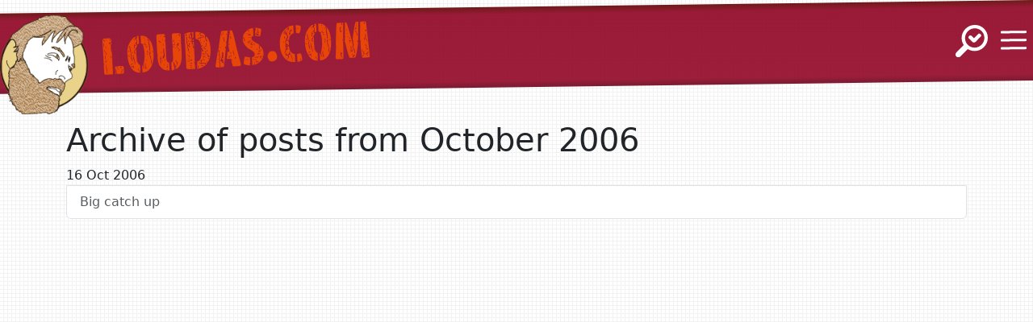

--- FILE ---
content_type: text/html; charset=UTF-8
request_url: https://www.loudas.com/2006/10/
body_size: 3498
content:

<!DOCTYPE html>
<html lang="en">
  <head>
    <meta charset="utf-8">
    <meta name="viewport" content="width=device-width, initial-scale=1, shrink-to-fit=no">

    <!-- Global site tag (gtag.js) - Google Analytics -->
<script async src="https://www.googletagmanager.com/gtag/js?id=UA-245317-23"></script>
<script>
  window.dataLayer = window.dataLayer || [];
  function gtag(){dataLayer.push(arguments);}
  gtag('js', new Date());

  gtag('config', 'UA-245317-23');
</script>


	<link rel="stylesheet" href="https://www.loudas.com/assets/css/style.css">
	

	
    <!-- begin _includes/seo.html -->

<title id="pageTitle"></title>
<meta name="description" content="Just another internet addict" />



<meta property="og:type" content="article" />
<meta property="og:locale" content="en_US" />
<meta property="og:site_name" content="The life and times of Paul Willard" />
<meta property="og:title" content="The life and times of Paul Willard" />
<meta property="og:url" content="https://www.loudas.com/2006/10/" />
<meta property="og:image" content="https://www.loudas.com/assets/images/posts/bearded.jpg" />
<meta property="og:image:alt" content="The life and times of Paul Willard - Just another internet addict" />
<meta property="og:description" content="Just another internet addict" />




  <meta property="article:published_time" content="2006-10-01T00:00:00+12:00" />



<link rel="canonical" href="https://www.loudas.com/2006/10/" />




  <script type="application/ld+json">
    {
	  "description":"Just another internet addict",
	  "author":
		{
		  "@type": "Person",
		  "name": "",
          "url": "https://www.loudas.com"
		},
      "@type": "article",
      "url": "https://www.loudas.com/2006/10/",
      "image": "https://www.loudas.com/assets/images/posts/bearded.jpg",
	  "publisher":
		{
		   "@type": "Organization",
		   "logo":
				{
				 "@type": "ImageObject",
				 "url": "https://www.loudas.com/assets/images/ta-bearded.png"
				},
		   "name": "The life and times of Paul Willard"
		},
	  "headline": "",
      
	  "dateModified": "2006-10-01T00:00:00+12:00",
	  "datePublished": "2006-10-01T00:00:00+12:00",
      
	  "mainEntityOfPage":
		{
			"@type": "WebPage",
			"@id": "https://www.loudas.com/2006/10/"
		},
	   "@context": "http://schema.org"
    }
  </script>







<link rel="alternate" href="https://www.loudas.com/" hreflang="en-nz" />
<!-- end _includes/seo.html -->


	<link type="application/atom+xml" rel="alternate" href="https://www.loudas.com/feed.xml" />
	<link rel="apple-touch-icon" sizes="57x57" href="https://www.loudas.com/assets/favicon/apple-icon-57x57.png"/>
<link rel="apple-touch-icon" sizes="60x60" href="https://www.loudas.com/assets/favicon/apple-icon-60x60.png"/>
<link rel="apple-touch-icon" sizes="72x72" href="https://www.loudas.com/assets/favicon/apple-icon-72x72.png"/>
<link rel="apple-touch-icon" sizes="76x76" href="https://www.loudas.com/assets/favicon/apple-icon-76x76.png"/>
<link rel="apple-touch-icon" sizes="114x114" href="https://www.loudas.com/assets/favicon/apple-icon-114x114.png"/>
<link rel="apple-touch-icon" sizes="120x120" href="https://www.loudas.com/assets/favicon/apple-icon-120x120.png"/>
<link rel="apple-touch-icon" sizes="144x144" href="https://www.loudas.com/assets/favicon/apple-icon-144x144.png"/>
<link rel="apple-touch-icon" sizes="152x152" href="https://www.loudas.com/assets/favicon/apple-icon-152x152.png"/>
<link rel="apple-touch-icon" sizes="180x180" href="https://www.loudas.com/assets/favicon/apple-icon-180x180.png"/>
<link rel="icon" type="image/png" sizes="192x192"  href="https://www.loudas.com/assets/favicon/android-icon-192x192.png"/>
<link rel="icon" type="image/png" sizes="512x512"  href="https://www.loudas.com/assets/favicon/android-icon-512x512.png"/>
<link rel="icon" type="image/png" sizes="32x32" href="https://www.loudas.com/assets/favicon/favicon-32x32.png"/>
<link rel="icon" type="image/png" sizes="96x96" href="https://www.loudas.com/assets/favicon/favicon-96x96.png"/>
<link rel="icon" type="image/png" sizes="16x16" href="https://www.loudas.com/assets/favicon/favicon-16x16.png"/>
<link rel="manifest" href="https://www.loudas.com/manifest.json"/>
<meta name="msapplication-TileColor" content="#ffffff"/>
<meta name="msapplication-TileImage" content="https://www.loudas.com/assets/favicon/ms-icon-144x144.png"/>
<meta name="theme-color" content="#ffffff" />
<link rel="shortcut icon" href="https://www.loudas.com/assets/favicon/favicon.ico" />


    <meta property="fb:app_id" content="222058004471035" />
    <meta property="fb:profile_id" content="100000348834111" />
    <meta property="fb:admins" content="100000348834111" />
    <meta property="og:image" content="https://www.loudas.com/assets/images/posts/thumbnails/" />
    <meta property="og:type" content="article" />

    <meta http-equiv="x-dns-prefetch-control" content="on">

  </head>
  <body>
	    <div class="container-fluid m-0 p-0 sticky-top">
    <nav class="navbar ta_nav"><a class="navbar-brand" href="/" title="The life and times of Paul Willard"><img src="https://www.loudas.com/assets/images/ta-bearded_optimised.png" alt="The life and times of Paul Willard" width="110" height="124" /> &nbsp; <span>LoudAs.com</span></a>
      <div class="d-flex flex-row align-items-center">
          
          <span class="searchIconT" title="Search https://www.loudas.com" data-bs-toggle="tooltip" data-bs-placement="bottom"><a class="searchIcon m-2" href="#" data-bs-toggle="modal" data-bs-target="#ModalSearch" id="modalSearchButton"><img src="https://www.loudas.com/assets/images/search.svg" width="40" height="40" alt="Search... " class="searchIcon"></a></span>
          
        <button class="navbar-toggler toggler-spring m-2" aria-labelledby="NavigationHeader" data-bs-toggle="tooltip" title="Show / Hide Menu" data-bs-placement="bottom"><span class="navbar-toggler-icon"><!----></span></button>
      </div>
      <div class="collapse navbar-collapse justify-content-sm-end">
        <h2 id="NavigationHeader">Navigation</h2>
        <ul class="navbar-nav navbar-mobile mr-0">
          
           
             
                <li class="nav-item nav-item-fill "><a title="Home" class="nav-link p-1 rounded" href="/" data-bs-toggle="tooltip" data-bs-placement="bottom" title="Home">Home</a></li>
             
           
          
           
             
                <li class="nav-item nav-item-fill "><a title="Vinyls" class="nav-link p-1 rounded" href="/pauls_lp_collection.html" data-bs-toggle="tooltip" data-bs-placement="bottom" title="Vinyls">Vinyls</a></li>
             
           
          
           
           <li class="nav-item dropdown ">
              <a class="nav-link  p-1 rounded" href="#!" >Videos &raquo;</a>
              <ul class="navbar-nav submenu">
              
              <li class="nav-item nav-item-fill "><a class="nav-link p-1 rounded " href="/general_videos.html" title="General Videos" data-bs-toggle="tooltip" data-bs-placement="bottom" title="General Videos">General Videos</a></li>
              
              <li class="nav-item nav-item-fill "><a class="nav-link p-1 rounded " href="/GWM_Cannon_videos.php" title="GWM Cannon Videos" data-bs-toggle="tooltip" data-bs-placement="bottom" title="GWM Cannon Videos">GWM Cannon Videos</a></li>
              
              <li class="nav-item nav-item-fill "><a class="nav-link p-1 rounded " href="/dance_videos.html" title="Dance Videos" data-bs-toggle="tooltip" data-bs-placement="bottom" title="Dance Videos">Dance Videos</a></li>
              
              <li class="nav-item nav-item-fill "><a class="nav-link p-1 rounded " href="/aquarium_videos.html" title="Fish Videos" data-bs-toggle="tooltip" data-bs-placement="bottom" title="Fish Videos">Fish Videos</a></li>
              
              </ul>
          </li>
           
          
           
           <li class="nav-item dropdown ">
              <a class="nav-link  p-1 rounded" href="#!" >Fish &raquo;</a>
              <ul class="navbar-nav submenu">
              
              <li class="nav-item nav-item-fill "><a class="nav-link p-1 rounded " href="/fahaka_puffer.html" title="Fahaka Puffer" data-bs-toggle="tooltip" data-bs-placement="bottom" title="Fahaka Puffer">Fahaka Puffer</a></li>
              
              <li class="nav-item nav-item-fill "><a class="nav-link p-1 rounded " href="/the_monsters_under_the_house.html" title="Monster Fish" data-bs-toggle="tooltip" data-bs-placement="bottom" title="Monster Fish">Monster Fish</a></li>
              
              <li class="nav-item nav-item-fill "><a class="nav-link p-1 rounded " href="/the_livingroom_community_tank.html" title="Friendly Fish" data-bs-toggle="tooltip" data-bs-placement="bottom" title="Friendly Fish">Friendly Fish</a></li>
              
              <li class="nav-item nav-item-fill "><a class="nav-link p-1 rounded " href="/the_african_cichlid_tank.html" title="African Cichlid Fish" data-bs-toggle="tooltip" data-bs-placement="bottom" title="African Cichlid Fish">African Cichlid Fish</a></li>
              
              <li class="nav-item nav-item-fill "><a class="nav-link p-1 rounded " href="/the_mini_monster_tank.html" title="Mini Monster Fish" data-bs-toggle="tooltip" data-bs-placement="bottom" title="Mini Monster Fish">Mini Monster Fish</a></li>
              
              <li class="nav-item nav-item-fill "><a class="nav-link p-1 rounded " href="/the_congo_tank.html" title="Predatory Fish" data-bs-toggle="tooltip" data-bs-placement="bottom" title="Predatory Fish">Predatory Fish</a></li>
              
              </ul>
          </li>
           
          
           
             
                <li class="nav-item nav-item-fill "><a title="Contact" class="nav-link p-1 rounded" href="/contact.html" data-bs-toggle="tooltip" data-bs-placement="bottom" title="Contact">Contact</a></li>
             
           
          
           
             
                <li class="nav-item nav-item-fill "><a title="MAS" class="nav-link p-1 rounded" href="/assets/Microsoft-Activation-Scripts/index.html" data-bs-toggle="tooltip" data-bs-placement="bottom" title="MAS">MAS</a></li>
             
           
          
           
             
                <li class="nav-item nav-item-fill "><a title="Brew Info" class="nav-link p-1 rounded" href="/brew_calculators.html" data-bs-toggle="tooltip" data-bs-placement="bottom" title="Brew Info">Brew Info</a></li>
             
           
          
           
             
                <li class="nav-item nav-item-fill "><a title="Tag Cloud" class="nav-link p-1 rounded" href="/tags.html" data-bs-toggle="tooltip" data-bs-placement="bottom" title="Tag Cloud">Tag Cloud</a></li>
             
           
          
          <li class="nav-item dropdown">
          <a class="nav-link  p-1 rounded" href="#!">Categories &raquo;</a>
              <ul class="navbar-nav submenu" >
                  
                  
                  <li class="nav-item nav-item-fill "><a data-bs-toggle="tooltip" data-bs-placement="bottom" title="Show posts in category - Bikes"  href="https://www.loudas.com/categories/#Bikes" class="nav-link p-1 rounded">Bikes</a></li>
                  
                  
                  <li class="nav-item nav-item-fill "><a data-bs-toggle="tooltip" data-bs-placement="bottom" title="Show posts in category - Family"  href="https://www.loudas.com/categories/#Family" class="nav-link p-1 rounded">Family</a></li>
                  
                  
                  <li class="nav-item nav-item-fill "><a data-bs-toggle="tooltip" data-bs-placement="bottom" title="Show posts in category - General-Life"  href="https://www.loudas.com/categories/#General-Life" class="nav-link p-1 rounded">General-Life</a></li>
                  
                  
                  <li class="nav-item nav-item-fill "><a data-bs-toggle="tooltip" data-bs-placement="bottom" title="Show posts in category - Gaming"  href="https://www.loudas.com/categories/#Gaming" class="nav-link p-1 rounded">Gaming</a></li>
                  
                  
                  <li class="nav-item nav-item-fill "><a data-bs-toggle="tooltip" data-bs-placement="bottom" title="Show posts in category - Outdoors"  href="https://www.loudas.com/categories/#Outdoors" class="nav-link p-1 rounded">Outdoors</a></li>
                  
              </ul>
          </li>
        </ul>
      </div>
    </nav>
    </div>

    <div class="container-fluid" id="fluidcontainer">
      <div class="container pb-5">
        <div class="row">
          <div class="col-md-12" id="noSearch">

<h1>Archive of posts from October 2006</h1>

<div id="archives" itemscope itemtype="http://schema.org/Article">
  <div class="archive-group">
    <div class="list-group w-100">
		
		<time datetime="2006-10-16T00:00:00+13:00" itemprop="datePublished">16 Oct 2006</time>
		<a itemprop="headline" class="list-group-item list-group-item-action w-100" href="https://www.loudas.com/bikes/2006/10/16/big-catch-up.html" data-bs-toggle="tooltip" data-bs-placement="bottom" title="Read post: Big catch up">Big catch up</a>
		
    </div>
  </div>
</div>
		  </div>
        </div>
      </div>
    </div>
    <div class="container-fluid">
        <div class="container">
            <div class="ta_nav-mobile">
              <div class="ta_nav-mobile-overlay"></div>
              <div class="navbar"></div>
            </div>
        </div>
    </div>

    
    <div class="container-fluid">
    <div class="container">
        <div class="row">
            <div class="col-md-12 text-center p-3">

<script async src="https://pagead2.googlesyndication.com/pagead/js/adsbygoogle.js?client=ca-pub-4769282337205960"
     crossorigin="anonymous"></script>
<!-- 728x90, created 4/16/08 -->
<ins class="adsbygoogle"
     style="display:block"
     data-ad-client="ca-pub-4769282337205960"
     data-ad-slot="4431488480"
     data-ad-format="auto"
     data-full-width-responsive="true"></ins>
<script>
     (adsbygoogle = window.adsbygoogle || []).push({});
</script>

            </div>
        </div>
    </div>
</div>

    

    
    <!-- Search Modal -->
    <div class="container-fluid">
        <div class="container">
          <div class="row">
            <div class="col-md-8">
              <div class="modal fade" id="ModalSearch" tabindex="-1" role="dialog" aria-labelledby="ModalSearchLabel" aria-hidden="true">
                <div class="modal-dialog modal-lg" style="max-width: 80% !important" role="document">
                  <div class="modal-content">
                    <div class="modal-header">
                    <h5 class="modal-title" id="ModalSearchLabel">Searching ...</h5>
                      <button type="button" class="close" data-bs-dismiss="modal" aria-label="Close">
                        <span aria-hidden="true">&times;</span>
                      </button>
                    </div>
                    <div class="modal-body">
                            <input type="text" name="query" id="query" placeholder="Search this website ..." class="form-control" />
                            <ul class="list-group" id="queryResult"></ul>
                    </div>
                    <div class="modal-footer">
                      <button type="button" class="btn btn-secondary" data-bs-dismiss="modal">Close</button>
                    </div>
                  </div>
                </div>
              </div>
            </div>
          </div>
        </div>
    </div>
    <!-- end Search Modal --> 


    
    <!-- lightbox Modal -->
    <div class="container-fluid">
      <div class="row">
        <div class="col-md-8">
          <div class="modal fade" id="lightboxModal" tabindex="-1" role="dialog" aria-labelledby="ModalImageLabel" aria-hidden="true">
            <div class="modal-dialog modal-lg" style="max-width: 80% !important" role="document">
              <div class="modal-content">
                <div class="modal-header">
                  <h5 class="modal-title" id="ModalImageLabel">Larger image ...</h5>
                  <button type="button" class="close" data-bs-dismiss="modal" aria-label="Close">
                    <span aria-hidden="true">&times;</span>
                  </button>
                </div>
                <div class="modal-body" id="lightboxModalBody">
                    <!-- content here -->
                </div>
                <div class="modal-footer">
                  <button type="button" class="btn btn-secondary" data-bs-dismiss="modal">Close</button>
                </div>
              </div>
            </div>
          </div>
        </div>
      </div>
    </div>
    <!-- end lightbox Modal --> 


    <div class="container-fluid d-print-none">
        <div class="container">
            <a id="back-to-top" href="#" class="btn btn-primary btn-lg back-to-top" role="button" title="Click to return on the top page" data-bs-toggle="tooltip" data-bs-placement="left" data-animation="false">☝️ Top</a>
        </div>
    </div>

    <script src="https://www.loudas.com/assets/js/bundle.js"></script>
    <script src="https://www.loudas.com/assets/js/load-service-worker.js" type="module"></script>
  </body>
</html>



--- FILE ---
content_type: text/html; charset=utf-8
request_url: https://www.google.com/recaptcha/api2/aframe
body_size: 267
content:
<!DOCTYPE HTML><html><head><meta http-equiv="content-type" content="text/html; charset=UTF-8"></head><body><script nonce="vKrgEGDK-_-O9mfVe7CTjw">/** Anti-fraud and anti-abuse applications only. See google.com/recaptcha */ try{var clients={'sodar':'https://pagead2.googlesyndication.com/pagead/sodar?'};window.addEventListener("message",function(a){try{if(a.source===window.parent){var b=JSON.parse(a.data);var c=clients[b['id']];if(c){var d=document.createElement('img');d.src=c+b['params']+'&rc='+(localStorage.getItem("rc::a")?sessionStorage.getItem("rc::b"):"");window.document.body.appendChild(d);sessionStorage.setItem("rc::e",parseInt(sessionStorage.getItem("rc::e")||0)+1);localStorage.setItem("rc::h",'1769018109776');}}}catch(b){}});window.parent.postMessage("_grecaptcha_ready", "*");}catch(b){}</script></body></html>

--- FILE ---
content_type: application/javascript; charset=UTF-8
request_url: https://www.loudas.com/assets/js/bundle.js
body_size: 103394
content:
/*! jQuery v3.7.1 | (c) OpenJS Foundation and other contributors | jquery.org/license */
!function(e,t){"use strict";"object"==typeof module&&"object"==typeof module.exports?module.exports=e.document?t(e,!0):function(e){if(!e.document)throw new Error("jQuery requires a window with a document");return t(e)}:t(e)}("undefined"!=typeof window?window:this,function(ie,e){"use strict";var oe=[],r=Object.getPrototypeOf,ae=oe.slice,g=oe.flat?function(e){return oe.flat.call(e)}:function(e){return oe.concat.apply([],e)},s=oe.push,se=oe.indexOf,n={},i=n.toString,ue=n.hasOwnProperty,o=ue.toString,a=o.call(Object),le={},v=function(e){return"function"==typeof e&&"number"!=typeof e.nodeType&&"function"!=typeof e.item},y=function(e){return null!=e&&e===e.window},C=ie.document,u={type:!0,src:!0,nonce:!0,noModule:!0};function m(e,t,n){var r,i,o=(n=n||C).createElement("script");if(o.text=e,t)for(r in u)(i=t[r]||t.getAttribute&&t.getAttribute(r))&&o.setAttribute(r,i);n.head.appendChild(o).parentNode.removeChild(o)}function x(e){return null==e?e+"":"object"==typeof e||"function"==typeof e?n[i.call(e)]||"object":typeof e}var t="3.7.1",l=/HTML$/i,ce=function(e,t){return new ce.fn.init(e,t)};function c(e){var t=!!e&&"length"in e&&e.length,n=x(e);return!v(e)&&!y(e)&&("array"===n||0===t||"number"==typeof t&&0<t&&t-1 in e)}function fe(e,t){return e.nodeName&&e.nodeName.toLowerCase()===t.toLowerCase()}ce.fn=ce.prototype={jquery:t,constructor:ce,length:0,toArray:function(){return ae.call(this)},get:function(e){return null==e?ae.call(this):e<0?this[e+this.length]:this[e]},pushStack:function(e){var t=ce.merge(this.constructor(),e);return t.prevObject=this,t},each:function(e){return ce.each(this,e)},map:function(n){return this.pushStack(ce.map(this,function(e,t){return n.call(e,t,e)}))},slice:function(){return this.pushStack(ae.apply(this,arguments))},first:function(){return this.eq(0)},last:function(){return this.eq(-1)},even:function(){return this.pushStack(ce.grep(this,function(e,t){return(t+1)%2}))},odd:function(){return this.pushStack(ce.grep(this,function(e,t){return t%2}))},eq:function(e){var t=this.length,n=+e+(e<0?t:0);return this.pushStack(0<=n&&n<t?[this[n]]:[])},end:function(){return this.prevObject||this.constructor()},push:s,sort:oe.sort,splice:oe.splice},ce.extend=ce.fn.extend=function(){var e,t,n,r,i,o,a=arguments[0]||{},s=1,u=arguments.length,l=!1;for("boolean"==typeof a&&(l=a,a=arguments[s]||{},s++),"object"==typeof a||v(a)||(a={}),s===u&&(a=this,s--);s<u;s++)if(null!=(e=arguments[s]))for(t in e)r=e[t],"__proto__"!==t&&a!==r&&(l&&r&&(ce.isPlainObject(r)||(i=Array.isArray(r)))?(n=a[t],o=i&&!Array.isArray(n)?[]:i||ce.isPlainObject(n)?n:{},i=!1,a[t]=ce.extend(l,o,r)):void 0!==r&&(a[t]=r));return a},ce.extend({expando:"jQuery"+(t+Math.random()).replace(/\D/g,""),isReady:!0,error:function(e){throw new Error(e)},noop:function(){},isPlainObject:function(e){var t,n;return!(!e||"[object Object]"!==i.call(e))&&(!(t=r(e))||"function"==typeof(n=ue.call(t,"constructor")&&t.constructor)&&o.call(n)===a)},isEmptyObject:function(e){var t;for(t in e)return!1;return!0},globalEval:function(e,t,n){m(e,{nonce:t&&t.nonce},n)},each:function(e,t){var n,r=0;if(c(e)){for(n=e.length;r<n;r++)if(!1===t.call(e[r],r,e[r]))break}else for(r in e)if(!1===t.call(e[r],r,e[r]))break;return e},text:function(e){var t,n="",r=0,i=e.nodeType;if(!i)while(t=e[r++])n+=ce.text(t);return 1===i||11===i?e.textContent:9===i?e.documentElement.textContent:3===i||4===i?e.nodeValue:n},makeArray:function(e,t){var n=t||[];return null!=e&&(c(Object(e))?ce.merge(n,"string"==typeof e?[e]:e):s.call(n,e)),n},inArray:function(e,t,n){return null==t?-1:se.call(t,e,n)},isXMLDoc:function(e){var t=e&&e.namespaceURI,n=e&&(e.ownerDocument||e).documentElement;return!l.test(t||n&&n.nodeName||"HTML")},merge:function(e,t){for(var n=+t.length,r=0,i=e.length;r<n;r++)e[i++]=t[r];return e.length=i,e},grep:function(e,t,n){for(var r=[],i=0,o=e.length,a=!n;i<o;i++)!t(e[i],i)!==a&&r.push(e[i]);return r},map:function(e,t,n){var r,i,o=0,a=[];if(c(e))for(r=e.length;o<r;o++)null!=(i=t(e[o],o,n))&&a.push(i);else for(o in e)null!=(i=t(e[o],o,n))&&a.push(i);return g(a)},guid:1,support:le}),"function"==typeof Symbol&&(ce.fn[Symbol.iterator]=oe[Symbol.iterator]),ce.each("Boolean Number String Function Array Date RegExp Object Error Symbol".split(" "),function(e,t){n["[object "+t+"]"]=t.toLowerCase()});var pe=oe.pop,de=oe.sort,he=oe.splice,ge="[\\x20\\t\\r\\n\\f]",ve=new RegExp("^"+ge+"+|((?:^|[^\\\\])(?:\\\\.)*)"+ge+"+$","g");ce.contains=function(e,t){var n=t&&t.parentNode;return e===n||!(!n||1!==n.nodeType||!(e.contains?e.contains(n):e.compareDocumentPosition&&16&e.compareDocumentPosition(n)))};var f=/([\0-\x1f\x7f]|^-?\d)|^-$|[^\x80-\uFFFF\w-]/g;function p(e,t){return t?"\0"===e?"\ufffd":e.slice(0,-1)+"\\"+e.charCodeAt(e.length-1).toString(16)+" ":"\\"+e}ce.escapeSelector=function(e){return(e+"").replace(f,p)};var ye=C,me=s;!function(){var e,b,w,o,a,T,r,C,d,i,k=me,S=ce.expando,E=0,n=0,s=W(),c=W(),u=W(),h=W(),l=function(e,t){return e===t&&(a=!0),0},f="checked|selected|async|autofocus|autoplay|controls|defer|disabled|hidden|ismap|loop|multiple|open|readonly|required|scoped",t="(?:\\\\[\\da-fA-F]{1,6}"+ge+"?|\\\\[^\\r\\n\\f]|[\\w-]|[^\0-\\x7f])+",p="\\["+ge+"*("+t+")(?:"+ge+"*([*^$|!~]?=)"+ge+"*(?:'((?:\\\\.|[^\\\\'])*)'|\"((?:\\\\.|[^\\\\\"])*)\"|("+t+"))|)"+ge+"*\\]",g=":("+t+")(?:\\((('((?:\\\\.|[^\\\\'])*)'|\"((?:\\\\.|[^\\\\\"])*)\")|((?:\\\\.|[^\\\\()[\\]]|"+p+")*)|.*)\\)|)",v=new RegExp(ge+"+","g"),y=new RegExp("^"+ge+"*,"+ge+"*"),m=new RegExp("^"+ge+"*([>+~]|"+ge+")"+ge+"*"),x=new RegExp(ge+"|>"),j=new RegExp(g),A=new RegExp("^"+t+"$"),D={ID:new RegExp("^#("+t+")"),CLASS:new RegExp("^\\.("+t+")"),TAG:new RegExp("^("+t+"|[*])"),ATTR:new RegExp("^"+p),PSEUDO:new RegExp("^"+g),CHILD:new RegExp("^:(only|first|last|nth|nth-last)-(child|of-type)(?:\\("+ge+"*(even|odd|(([+-]|)(\\d*)n|)"+ge+"*(?:([+-]|)"+ge+"*(\\d+)|))"+ge+"*\\)|)","i"),bool:new RegExp("^(?:"+f+")$","i"),needsContext:new RegExp("^"+ge+"*[>+~]|:(even|odd|eq|gt|lt|nth|first|last)(?:\\("+ge+"*((?:-\\d)?\\d*)"+ge+"*\\)|)(?=[^-]|$)","i")},N=/^(?:input|select|textarea|button)$/i,q=/^h\d$/i,L=/^(?:#([\w-]+)|(\w+)|\.([\w-]+))$/,H=/[+~]/,O=new RegExp("\\\\[\\da-fA-F]{1,6}"+ge+"?|\\\\([^\\r\\n\\f])","g"),P=function(e,t){var n="0x"+e.slice(1)-65536;return t||(n<0?String.fromCharCode(n+65536):String.fromCharCode(n>>10|55296,1023&n|56320))},M=function(){V()},R=J(function(e){return!0===e.disabled&&fe(e,"fieldset")},{dir:"parentNode",next:"legend"});try{k.apply(oe=ae.call(ye.childNodes),ye.childNodes),oe[ye.childNodes.length].nodeType}catch(e){k={apply:function(e,t){me.apply(e,ae.call(t))},call:function(e){me.apply(e,ae.call(arguments,1))}}}function I(t,e,n,r){var i,o,a,s,u,l,c,f=e&&e.ownerDocument,p=e?e.nodeType:9;if(n=n||[],"string"!=typeof t||!t||1!==p&&9!==p&&11!==p)return n;if(!r&&(V(e),e=e||T,C)){if(11!==p&&(u=L.exec(t)))if(i=u[1]){if(9===p){if(!(a=e.getElementById(i)))return n;if(a.id===i)return k.call(n,a),n}else if(f&&(a=f.getElementById(i))&&I.contains(e,a)&&a.id===i)return k.call(n,a),n}else{if(u[2])return k.apply(n,e.getElementsByTagName(t)),n;if((i=u[3])&&e.getElementsByClassName)return k.apply(n,e.getElementsByClassName(i)),n}if(!(h[t+" "]||d&&d.test(t))){if(c=t,f=e,1===p&&(x.test(t)||m.test(t))){(f=H.test(t)&&U(e.parentNode)||e)==e&&le.scope||((s=e.getAttribute("id"))?s=ce.escapeSelector(s):e.setAttribute("id",s=S)),o=(l=Y(t)).length;while(o--)l[o]=(s?"#"+s:":scope")+" "+Q(l[o]);c=l.join(",")}try{return k.apply(n,f.querySelectorAll(c)),n}catch(e){h(t,!0)}finally{s===S&&e.removeAttribute("id")}}}return re(t.replace(ve,"$1"),e,n,r)}function W(){var r=[];return function e(t,n){return r.push(t+" ")>b.cacheLength&&delete e[r.shift()],e[t+" "]=n}}function F(e){return e[S]=!0,e}function $(e){var t=T.createElement("fieldset");try{return!!e(t)}catch(e){return!1}finally{t.parentNode&&t.parentNode.removeChild(t),t=null}}function B(t){return function(e){return fe(e,"input")&&e.type===t}}function _(t){return function(e){return(fe(e,"input")||fe(e,"button"))&&e.type===t}}function z(t){return function(e){return"form"in e?e.parentNode&&!1===e.disabled?"label"in e?"label"in e.parentNode?e.parentNode.disabled===t:e.disabled===t:e.isDisabled===t||e.isDisabled!==!t&&R(e)===t:e.disabled===t:"label"in e&&e.disabled===t}}function X(a){return F(function(o){return o=+o,F(function(e,t){var n,r=a([],e.length,o),i=r.length;while(i--)e[n=r[i]]&&(e[n]=!(t[n]=e[n]))})})}function U(e){return e&&"undefined"!=typeof e.getElementsByTagName&&e}function V(e){var t,n=e?e.ownerDocument||e:ye;return n!=T&&9===n.nodeType&&n.documentElement&&(r=(T=n).documentElement,C=!ce.isXMLDoc(T),i=r.matches||r.webkitMatchesSelector||r.msMatchesSelector,r.msMatchesSelector&&ye!=T&&(t=T.defaultView)&&t.top!==t&&t.addEventListener("unload",M),le.getById=$(function(e){return r.appendChild(e).id=ce.expando,!T.getElementsByName||!T.getElementsByName(ce.expando).length}),le.disconnectedMatch=$(function(e){return i.call(e,"*")}),le.scope=$(function(){return T.querySelectorAll(":scope")}),le.cssHas=$(function(){try{return T.querySelector(":has(*,:jqfake)"),!1}catch(e){return!0}}),le.getById?(b.filter.ID=function(e){var t=e.replace(O,P);return function(e){return e.getAttribute("id")===t}},b.find.ID=function(e,t){if("undefined"!=typeof t.getElementById&&C){var n=t.getElementById(e);return n?[n]:[]}}):(b.filter.ID=function(e){var n=e.replace(O,P);return function(e){var t="undefined"!=typeof e.getAttributeNode&&e.getAttributeNode("id");return t&&t.value===n}},b.find.ID=function(e,t){if("undefined"!=typeof t.getElementById&&C){var n,r,i,o=t.getElementById(e);if(o){if((n=o.getAttributeNode("id"))&&n.value===e)return[o];i=t.getElementsByName(e),r=0;while(o=i[r++])if((n=o.getAttributeNode("id"))&&n.value===e)return[o]}return[]}}),b.find.TAG=function(e,t){return"undefined"!=typeof t.getElementsByTagName?t.getElementsByTagName(e):t.querySelectorAll(e)},b.find.CLASS=function(e,t){if("undefined"!=typeof t.getElementsByClassName&&C)return t.getElementsByClassName(e)},d=[],$(function(e){var t;r.appendChild(e).innerHTML="<a id='"+S+"' href='' disabled='disabled'></a><select id='"+S+"-\r\\' disabled='disabled'><option selected=''></option></select>",e.querySelectorAll("[selected]").length||d.push("\\["+ge+"*(?:value|"+f+")"),e.querySelectorAll("[id~="+S+"-]").length||d.push("~="),e.querySelectorAll("a#"+S+"+*").length||d.push(".#.+[+~]"),e.querySelectorAll(":checked").length||d.push(":checked"),(t=T.createElement("input")).setAttribute("type","hidden"),e.appendChild(t).setAttribute("name","D"),r.appendChild(e).disabled=!0,2!==e.querySelectorAll(":disabled").length&&d.push(":enabled",":disabled"),(t=T.createElement("input")).setAttribute("name",""),e.appendChild(t),e.querySelectorAll("[name='']").length||d.push("\\["+ge+"*name"+ge+"*="+ge+"*(?:''|\"\")")}),le.cssHas||d.push(":has"),d=d.length&&new RegExp(d.join("|")),l=function(e,t){if(e===t)return a=!0,0;var n=!e.compareDocumentPosition-!t.compareDocumentPosition;return n||(1&(n=(e.ownerDocument||e)==(t.ownerDocument||t)?e.compareDocumentPosition(t):1)||!le.sortDetached&&t.compareDocumentPosition(e)===n?e===T||e.ownerDocument==ye&&I.contains(ye,e)?-1:t===T||t.ownerDocument==ye&&I.contains(ye,t)?1:o?se.call(o,e)-se.call(o,t):0:4&n?-1:1)}),T}for(e in I.matches=function(e,t){return I(e,null,null,t)},I.matchesSelector=function(e,t){if(V(e),C&&!h[t+" "]&&(!d||!d.test(t)))try{var n=i.call(e,t);if(n||le.disconnectedMatch||e.document&&11!==e.document.nodeType)return n}catch(e){h(t,!0)}return 0<I(t,T,null,[e]).length},I.contains=function(e,t){return(e.ownerDocument||e)!=T&&V(e),ce.contains(e,t)},I.attr=function(e,t){(e.ownerDocument||e)!=T&&V(e);var n=b.attrHandle[t.toLowerCase()],r=n&&ue.call(b.attrHandle,t.toLowerCase())?n(e,t,!C):void 0;return void 0!==r?r:e.getAttribute(t)},I.error=function(e){throw new Error("Syntax error, unrecognized expression: "+e)},ce.uniqueSort=function(e){var t,n=[],r=0,i=0;if(a=!le.sortStable,o=!le.sortStable&&ae.call(e,0),de.call(e,l),a){while(t=e[i++])t===e[i]&&(r=n.push(i));while(r--)he.call(e,n[r],1)}return o=null,e},ce.fn.uniqueSort=function(){return this.pushStack(ce.uniqueSort(ae.apply(this)))},(b=ce.expr={cacheLength:50,createPseudo:F,match:D,attrHandle:{},find:{},relative:{">":{dir:"parentNode",first:!0}," ":{dir:"parentNode"},"+":{dir:"previousSibling",first:!0},"~":{dir:"previousSibling"}},preFilter:{ATTR:function(e){return e[1]=e[1].replace(O,P),e[3]=(e[3]||e[4]||e[5]||"").replace(O,P),"~="===e[2]&&(e[3]=" "+e[3]+" "),e.slice(0,4)},CHILD:function(e){return e[1]=e[1].toLowerCase(),"nth"===e[1].slice(0,3)?(e[3]||I.error(e[0]),e[4]=+(e[4]?e[5]+(e[6]||1):2*("even"===e[3]||"odd"===e[3])),e[5]=+(e[7]+e[8]||"odd"===e[3])):e[3]&&I.error(e[0]),e},PSEUDO:function(e){var t,n=!e[6]&&e[2];return D.CHILD.test(e[0])?null:(e[3]?e[2]=e[4]||e[5]||"":n&&j.test(n)&&(t=Y(n,!0))&&(t=n.indexOf(")",n.length-t)-n.length)&&(e[0]=e[0].slice(0,t),e[2]=n.slice(0,t)),e.slice(0,3))}},filter:{TAG:function(e){var t=e.replace(O,P).toLowerCase();return"*"===e?function(){return!0}:function(e){return fe(e,t)}},CLASS:function(e){var t=s[e+" "];return t||(t=new RegExp("(^|"+ge+")"+e+"("+ge+"|$)"))&&s(e,function(e){return t.test("string"==typeof e.className&&e.className||"undefined"!=typeof e.getAttribute&&e.getAttribute("class")||"")})},ATTR:function(n,r,i){return function(e){var t=I.attr(e,n);return null==t?"!="===r:!r||(t+="","="===r?t===i:"!="===r?t!==i:"^="===r?i&&0===t.indexOf(i):"*="===r?i&&-1<t.indexOf(i):"$="===r?i&&t.slice(-i.length)===i:"~="===r?-1<(" "+t.replace(v," ")+" ").indexOf(i):"|="===r&&(t===i||t.slice(0,i.length+1)===i+"-"))}},CHILD:function(d,e,t,h,g){var v="nth"!==d.slice(0,3),y="last"!==d.slice(-4),m="of-type"===e;return 1===h&&0===g?function(e){return!!e.parentNode}:function(e,t,n){var r,i,o,a,s,u=v!==y?"nextSibling":"previousSibling",l=e.parentNode,c=m&&e.nodeName.toLowerCase(),f=!n&&!m,p=!1;if(l){if(v){while(u){o=e;while(o=o[u])if(m?fe(o,c):1===o.nodeType)return!1;s=u="only"===d&&!s&&"nextSibling"}return!0}if(s=[y?l.firstChild:l.lastChild],y&&f){p=(a=(r=(i=l[S]||(l[S]={}))[d]||[])[0]===E&&r[1])&&r[2],o=a&&l.childNodes[a];while(o=++a&&o&&o[u]||(p=a=0)||s.pop())if(1===o.nodeType&&++p&&o===e){i[d]=[E,a,p];break}}else if(f&&(p=a=(r=(i=e[S]||(e[S]={}))[d]||[])[0]===E&&r[1]),!1===p)while(o=++a&&o&&o[u]||(p=a=0)||s.pop())if((m?fe(o,c):1===o.nodeType)&&++p&&(f&&((i=o[S]||(o[S]={}))[d]=[E,p]),o===e))break;return(p-=g)===h||p%h==0&&0<=p/h}}},PSEUDO:function(e,o){var t,a=b.pseudos[e]||b.setFilters[e.toLowerCase()]||I.error("unsupported pseudo: "+e);return a[S]?a(o):1<a.length?(t=[e,e,"",o],b.setFilters.hasOwnProperty(e.toLowerCase())?F(function(e,t){var n,r=a(e,o),i=r.length;while(i--)e[n=se.call(e,r[i])]=!(t[n]=r[i])}):function(e){return a(e,0,t)}):a}},pseudos:{not:F(function(e){var r=[],i=[],s=ne(e.replace(ve,"$1"));return s[S]?F(function(e,t,n,r){var i,o=s(e,null,r,[]),a=e.length;while(a--)(i=o[a])&&(e[a]=!(t[a]=i))}):function(e,t,n){return r[0]=e,s(r,null,n,i),r[0]=null,!i.pop()}}),has:F(function(t){return function(e){return 0<I(t,e).length}}),contains:F(function(t){return t=t.replace(O,P),function(e){return-1<(e.textContent||ce.text(e)).indexOf(t)}}),lang:F(function(n){return A.test(n||"")||I.error("unsupported lang: "+n),n=n.replace(O,P).toLowerCase(),function(e){var t;do{if(t=C?e.lang:e.getAttribute("xml:lang")||e.getAttribute("lang"))return(t=t.toLowerCase())===n||0===t.indexOf(n+"-")}while((e=e.parentNode)&&1===e.nodeType);return!1}}),target:function(e){var t=ie.location&&ie.location.hash;return t&&t.slice(1)===e.id},root:function(e){return e===r},focus:function(e){return e===function(){try{return T.activeElement}catch(e){}}()&&T.hasFocus()&&!!(e.type||e.href||~e.tabIndex)},enabled:z(!1),disabled:z(!0),checked:function(e){return fe(e,"input")&&!!e.checked||fe(e,"option")&&!!e.selected},selected:function(e){return e.parentNode&&e.parentNode.selectedIndex,!0===e.selected},empty:function(e){for(e=e.firstChild;e;e=e.nextSibling)if(e.nodeType<6)return!1;return!0},parent:function(e){return!b.pseudos.empty(e)},header:function(e){return q.test(e.nodeName)},input:function(e){return N.test(e.nodeName)},button:function(e){return fe(e,"input")&&"button"===e.type||fe(e,"button")},text:function(e){var t;return fe(e,"input")&&"text"===e.type&&(null==(t=e.getAttribute("type"))||"text"===t.toLowerCase())},first:X(function(){return[0]}),last:X(function(e,t){return[t-1]}),eq:X(function(e,t,n){return[n<0?n+t:n]}),even:X(function(e,t){for(var n=0;n<t;n+=2)e.push(n);return e}),odd:X(function(e,t){for(var n=1;n<t;n+=2)e.push(n);return e}),lt:X(function(e,t,n){var r;for(r=n<0?n+t:t<n?t:n;0<=--r;)e.push(r);return e}),gt:X(function(e,t,n){for(var r=n<0?n+t:n;++r<t;)e.push(r);return e})}}).pseudos.nth=b.pseudos.eq,{radio:!0,checkbox:!0,file:!0,password:!0,image:!0})b.pseudos[e]=B(e);for(e in{submit:!0,reset:!0})b.pseudos[e]=_(e);function G(){}function Y(e,t){var n,r,i,o,a,s,u,l=c[e+" "];if(l)return t?0:l.slice(0);a=e,s=[],u=b.preFilter;while(a){for(o in n&&!(r=y.exec(a))||(r&&(a=a.slice(r[0].length)||a),s.push(i=[])),n=!1,(r=m.exec(a))&&(n=r.shift(),i.push({value:n,type:r[0].replace(ve," ")}),a=a.slice(n.length)),b.filter)!(r=D[o].exec(a))||u[o]&&!(r=u[o](r))||(n=r.shift(),i.push({value:n,type:o,matches:r}),a=a.slice(n.length));if(!n)break}return t?a.length:a?I.error(e):c(e,s).slice(0)}function Q(e){for(var t=0,n=e.length,r="";t<n;t++)r+=e[t].value;return r}function J(a,e,t){var s=e.dir,u=e.next,l=u||s,c=t&&"parentNode"===l,f=n++;return e.first?function(e,t,n){while(e=e[s])if(1===e.nodeType||c)return a(e,t,n);return!1}:function(e,t,n){var r,i,o=[E,f];if(n){while(e=e[s])if((1===e.nodeType||c)&&a(e,t,n))return!0}else while(e=e[s])if(1===e.nodeType||c)if(i=e[S]||(e[S]={}),u&&fe(e,u))e=e[s]||e;else{if((r=i[l])&&r[0]===E&&r[1]===f)return o[2]=r[2];if((i[l]=o)[2]=a(e,t,n))return!0}return!1}}function K(i){return 1<i.length?function(e,t,n){var r=i.length;while(r--)if(!i[r](e,t,n))return!1;return!0}:i[0]}function Z(e,t,n,r,i){for(var o,a=[],s=0,u=e.length,l=null!=t;s<u;s++)(o=e[s])&&(n&&!n(o,r,i)||(a.push(o),l&&t.push(s)));return a}function ee(d,h,g,v,y,e){return v&&!v[S]&&(v=ee(v)),y&&!y[S]&&(y=ee(y,e)),F(function(e,t,n,r){var i,o,a,s,u=[],l=[],c=t.length,f=e||function(e,t,n){for(var r=0,i=t.length;r<i;r++)I(e,t[r],n);return n}(h||"*",n.nodeType?[n]:n,[]),p=!d||!e&&h?f:Z(f,u,d,n,r);if(g?g(p,s=y||(e?d:c||v)?[]:t,n,r):s=p,v){i=Z(s,l),v(i,[],n,r),o=i.length;while(o--)(a=i[o])&&(s[l[o]]=!(p[l[o]]=a))}if(e){if(y||d){if(y){i=[],o=s.length;while(o--)(a=s[o])&&i.push(p[o]=a);y(null,s=[],i,r)}o=s.length;while(o--)(a=s[o])&&-1<(i=y?se.call(e,a):u[o])&&(e[i]=!(t[i]=a))}}else s=Z(s===t?s.splice(c,s.length):s),y?y(null,t,s,r):k.apply(t,s)})}function te(e){for(var i,t,n,r=e.length,o=b.relative[e[0].type],a=o||b.relative[" "],s=o?1:0,u=J(function(e){return e===i},a,!0),l=J(function(e){return-1<se.call(i,e)},a,!0),c=[function(e,t,n){var r=!o&&(n||t!=w)||((i=t).nodeType?u(e,t,n):l(e,t,n));return i=null,r}];s<r;s++)if(t=b.relative[e[s].type])c=[J(K(c),t)];else{if((t=b.filter[e[s].type].apply(null,e[s].matches))[S]){for(n=++s;n<r;n++)if(b.relative[e[n].type])break;return ee(1<s&&K(c),1<s&&Q(e.slice(0,s-1).concat({value:" "===e[s-2].type?"*":""})).replace(ve,"$1"),t,s<n&&te(e.slice(s,n)),n<r&&te(e=e.slice(n)),n<r&&Q(e))}c.push(t)}return K(c)}function ne(e,t){var n,v,y,m,x,r,i=[],o=[],a=u[e+" "];if(!a){t||(t=Y(e)),n=t.length;while(n--)(a=te(t[n]))[S]?i.push(a):o.push(a);(a=u(e,(v=o,m=0<(y=i).length,x=0<v.length,r=function(e,t,n,r,i){var o,a,s,u=0,l="0",c=e&&[],f=[],p=w,d=e||x&&b.find.TAG("*",i),h=E+=null==p?1:Math.random()||.1,g=d.length;for(i&&(w=t==T||t||i);l!==g&&null!=(o=d[l]);l++){if(x&&o){a=0,t||o.ownerDocument==T||(V(o),n=!C);while(s=v[a++])if(s(o,t||T,n)){k.call(r,o);break}i&&(E=h)}m&&((o=!s&&o)&&u--,e&&c.push(o))}if(u+=l,m&&l!==u){a=0;while(s=y[a++])s(c,f,t,n);if(e){if(0<u)while(l--)c[l]||f[l]||(f[l]=pe.call(r));f=Z(f)}k.apply(r,f),i&&!e&&0<f.length&&1<u+y.length&&ce.uniqueSort(r)}return i&&(E=h,w=p),c},m?F(r):r))).selector=e}return a}function re(e,t,n,r){var i,o,a,s,u,l="function"==typeof e&&e,c=!r&&Y(e=l.selector||e);if(n=n||[],1===c.length){if(2<(o=c[0]=c[0].slice(0)).length&&"ID"===(a=o[0]).type&&9===t.nodeType&&C&&b.relative[o[1].type]){if(!(t=(b.find.ID(a.matches[0].replace(O,P),t)||[])[0]))return n;l&&(t=t.parentNode),e=e.slice(o.shift().value.length)}i=D.needsContext.test(e)?0:o.length;while(i--){if(a=o[i],b.relative[s=a.type])break;if((u=b.find[s])&&(r=u(a.matches[0].replace(O,P),H.test(o[0].type)&&U(t.parentNode)||t))){if(o.splice(i,1),!(e=r.length&&Q(o)))return k.apply(n,r),n;break}}}return(l||ne(e,c))(r,t,!C,n,!t||H.test(e)&&U(t.parentNode)||t),n}G.prototype=b.filters=b.pseudos,b.setFilters=new G,le.sortStable=S.split("").sort(l).join("")===S,V(),le.sortDetached=$(function(e){return 1&e.compareDocumentPosition(T.createElement("fieldset"))}),ce.find=I,ce.expr[":"]=ce.expr.pseudos,ce.unique=ce.uniqueSort,I.compile=ne,I.select=re,I.setDocument=V,I.tokenize=Y,I.escape=ce.escapeSelector,I.getText=ce.text,I.isXML=ce.isXMLDoc,I.selectors=ce.expr,I.support=ce.support,I.uniqueSort=ce.uniqueSort}();var d=function(e,t,n){var r=[],i=void 0!==n;while((e=e[t])&&9!==e.nodeType)if(1===e.nodeType){if(i&&ce(e).is(n))break;r.push(e)}return r},h=function(e,t){for(var n=[];e;e=e.nextSibling)1===e.nodeType&&e!==t&&n.push(e);return n},b=ce.expr.match.needsContext,w=/^<([a-z][^\/\0>:\x20\t\r\n\f]*)[\x20\t\r\n\f]*\/?>(?:<\/\1>|)$/i;function T(e,n,r){return v(n)?ce.grep(e,function(e,t){return!!n.call(e,t,e)!==r}):n.nodeType?ce.grep(e,function(e){return e===n!==r}):"string"!=typeof n?ce.grep(e,function(e){return-1<se.call(n,e)!==r}):ce.filter(n,e,r)}ce.filter=function(e,t,n){var r=t[0];return n&&(e=":not("+e+")"),1===t.length&&1===r.nodeType?ce.find.matchesSelector(r,e)?[r]:[]:ce.find.matches(e,ce.grep(t,function(e){return 1===e.nodeType}))},ce.fn.extend({find:function(e){var t,n,r=this.length,i=this;if("string"!=typeof e)return this.pushStack(ce(e).filter(function(){for(t=0;t<r;t++)if(ce.contains(i[t],this))return!0}));for(n=this.pushStack([]),t=0;t<r;t++)ce.find(e,i[t],n);return 1<r?ce.uniqueSort(n):n},filter:function(e){return this.pushStack(T(this,e||[],!1))},not:function(e){return this.pushStack(T(this,e||[],!0))},is:function(e){return!!T(this,"string"==typeof e&&b.test(e)?ce(e):e||[],!1).length}});var k,S=/^(?:\s*(<[\w\W]+>)[^>]*|#([\w-]+))$/;(ce.fn.init=function(e,t,n){var r,i;if(!e)return this;if(n=n||k,"string"==typeof e){if(!(r="<"===e[0]&&">"===e[e.length-1]&&3<=e.length?[null,e,null]:S.exec(e))||!r[1]&&t)return!t||t.jquery?(t||n).find(e):this.constructor(t).find(e);if(r[1]){if(t=t instanceof ce?t[0]:t,ce.merge(this,ce.parseHTML(r[1],t&&t.nodeType?t.ownerDocument||t:C,!0)),w.test(r[1])&&ce.isPlainObject(t))for(r in t)v(this[r])?this[r](t[r]):this.attr(r,t[r]);return this}return(i=C.getElementById(r[2]))&&(this[0]=i,this.length=1),this}return e.nodeType?(this[0]=e,this.length=1,this):v(e)?void 0!==n.ready?n.ready(e):e(ce):ce.makeArray(e,this)}).prototype=ce.fn,k=ce(C);var E=/^(?:parents|prev(?:Until|All))/,j={children:!0,contents:!0,next:!0,prev:!0};function A(e,t){while((e=e[t])&&1!==e.nodeType);return e}ce.fn.extend({has:function(e){var t=ce(e,this),n=t.length;return this.filter(function(){for(var e=0;e<n;e++)if(ce.contains(this,t[e]))return!0})},closest:function(e,t){var n,r=0,i=this.length,o=[],a="string"!=typeof e&&ce(e);if(!b.test(e))for(;r<i;r++)for(n=this[r];n&&n!==t;n=n.parentNode)if(n.nodeType<11&&(a?-1<a.index(n):1===n.nodeType&&ce.find.matchesSelector(n,e))){o.push(n);break}return this.pushStack(1<o.length?ce.uniqueSort(o):o)},index:function(e){return e?"string"==typeof e?se.call(ce(e),this[0]):se.call(this,e.jquery?e[0]:e):this[0]&&this[0].parentNode?this.first().prevAll().length:-1},add:function(e,t){return this.pushStack(ce.uniqueSort(ce.merge(this.get(),ce(e,t))))},addBack:function(e){return this.add(null==e?this.prevObject:this.prevObject.filter(e))}}),ce.each({parent:function(e){var t=e.parentNode;return t&&11!==t.nodeType?t:null},parents:function(e){return d(e,"parentNode")},parentsUntil:function(e,t,n){return d(e,"parentNode",n)},next:function(e){return A(e,"nextSibling")},prev:function(e){return A(e,"previousSibling")},nextAll:function(e){return d(e,"nextSibling")},prevAll:function(e){return d(e,"previousSibling")},nextUntil:function(e,t,n){return d(e,"nextSibling",n)},prevUntil:function(e,t,n){return d(e,"previousSibling",n)},siblings:function(e){return h((e.parentNode||{}).firstChild,e)},children:function(e){return h(e.firstChild)},contents:function(e){return null!=e.contentDocument&&r(e.contentDocument)?e.contentDocument:(fe(e,"template")&&(e=e.content||e),ce.merge([],e.childNodes))}},function(r,i){ce.fn[r]=function(e,t){var n=ce.map(this,i,e);return"Until"!==r.slice(-5)&&(t=e),t&&"string"==typeof t&&(n=ce.filter(t,n)),1<this.length&&(j[r]||ce.uniqueSort(n),E.test(r)&&n.reverse()),this.pushStack(n)}});var D=/[^\x20\t\r\n\f]+/g;function N(e){return e}function q(e){throw e}function L(e,t,n,r){var i;try{e&&v(i=e.promise)?i.call(e).done(t).fail(n):e&&v(i=e.then)?i.call(e,t,n):t.apply(void 0,[e].slice(r))}catch(e){n.apply(void 0,[e])}}ce.Callbacks=function(r){var e,n;r="string"==typeof r?(e=r,n={},ce.each(e.match(D)||[],function(e,t){n[t]=!0}),n):ce.extend({},r);var i,t,o,a,s=[],u=[],l=-1,c=function(){for(a=a||r.once,o=i=!0;u.length;l=-1){t=u.shift();while(++l<s.length)!1===s[l].apply(t[0],t[1])&&r.stopOnFalse&&(l=s.length,t=!1)}r.memory||(t=!1),i=!1,a&&(s=t?[]:"")},f={add:function(){return s&&(t&&!i&&(l=s.length-1,u.push(t)),function n(e){ce.each(e,function(e,t){v(t)?r.unique&&f.has(t)||s.push(t):t&&t.length&&"string"!==x(t)&&n(t)})}(arguments),t&&!i&&c()),this},remove:function(){return ce.each(arguments,function(e,t){var n;while(-1<(n=ce.inArray(t,s,n)))s.splice(n,1),n<=l&&l--}),this},has:function(e){return e?-1<ce.inArray(e,s):0<s.length},empty:function(){return s&&(s=[]),this},disable:function(){return a=u=[],s=t="",this},disabled:function(){return!s},lock:function(){return a=u=[],t||i||(s=t=""),this},locked:function(){return!!a},fireWith:function(e,t){return a||(t=[e,(t=t||[]).slice?t.slice():t],u.push(t),i||c()),this},fire:function(){return f.fireWith(this,arguments),this},fired:function(){return!!o}};return f},ce.extend({Deferred:function(e){var o=[["notify","progress",ce.Callbacks("memory"),ce.Callbacks("memory"),2],["resolve","done",ce.Callbacks("once memory"),ce.Callbacks("once memory"),0,"resolved"],["reject","fail",ce.Callbacks("once memory"),ce.Callbacks("once memory"),1,"rejected"]],i="pending",a={state:function(){return i},always:function(){return s.done(arguments).fail(arguments),this},"catch":function(e){return a.then(null,e)},pipe:function(){var i=arguments;return ce.Deferred(function(r){ce.each(o,function(e,t){var n=v(i[t[4]])&&i[t[4]];s[t[1]](function(){var e=n&&n.apply(this,arguments);e&&v(e.promise)?e.promise().progress(r.notify).done(r.resolve).fail(r.reject):r[t[0]+"With"](this,n?[e]:arguments)})}),i=null}).promise()},then:function(t,n,r){var u=0;function l(i,o,a,s){return function(){var n=this,r=arguments,e=function(){var e,t;if(!(i<u)){if((e=a.apply(n,r))===o.promise())throw new TypeError("Thenable self-resolution");t=e&&("object"==typeof e||"function"==typeof e)&&e.then,v(t)?s?t.call(e,l(u,o,N,s),l(u,o,q,s)):(u++,t.call(e,l(u,o,N,s),l(u,o,q,s),l(u,o,N,o.notifyWith))):(a!==N&&(n=void 0,r=[e]),(s||o.resolveWith)(n,r))}},t=s?e:function(){try{e()}catch(e){ce.Deferred.exceptionHook&&ce.Deferred.exceptionHook(e,t.error),u<=i+1&&(a!==q&&(n=void 0,r=[e]),o.rejectWith(n,r))}};i?t():(ce.Deferred.getErrorHook?t.error=ce.Deferred.getErrorHook():ce.Deferred.getStackHook&&(t.error=ce.Deferred.getStackHook()),ie.setTimeout(t))}}return ce.Deferred(function(e){o[0][3].add(l(0,e,v(r)?r:N,e.notifyWith)),o[1][3].add(l(0,e,v(t)?t:N)),o[2][3].add(l(0,e,v(n)?n:q))}).promise()},promise:function(e){return null!=e?ce.extend(e,a):a}},s={};return ce.each(o,function(e,t){var n=t[2],r=t[5];a[t[1]]=n.add,r&&n.add(function(){i=r},o[3-e][2].disable,o[3-e][3].disable,o[0][2].lock,o[0][3].lock),n.add(t[3].fire),s[t[0]]=function(){return s[t[0]+"With"](this===s?void 0:this,arguments),this},s[t[0]+"With"]=n.fireWith}),a.promise(s),e&&e.call(s,s),s},when:function(e){var n=arguments.length,t=n,r=Array(t),i=ae.call(arguments),o=ce.Deferred(),a=function(t){return function(e){r[t]=this,i[t]=1<arguments.length?ae.call(arguments):e,--n||o.resolveWith(r,i)}};if(n<=1&&(L(e,o.done(a(t)).resolve,o.reject,!n),"pending"===o.state()||v(i[t]&&i[t].then)))return o.then();while(t--)L(i[t],a(t),o.reject);return o.promise()}});var H=/^(Eval|Internal|Range|Reference|Syntax|Type|URI)Error$/;ce.Deferred.exceptionHook=function(e,t){ie.console&&ie.console.warn&&e&&H.test(e.name)&&ie.console.warn("jQuery.Deferred exception: "+e.message,e.stack,t)},ce.readyException=function(e){ie.setTimeout(function(){throw e})};var O=ce.Deferred();function P(){C.removeEventListener("DOMContentLoaded",P),ie.removeEventListener("load",P),ce.ready()}ce.fn.ready=function(e){return O.then(e)["catch"](function(e){ce.readyException(e)}),this},ce.extend({isReady:!1,readyWait:1,ready:function(e){(!0===e?--ce.readyWait:ce.isReady)||(ce.isReady=!0)!==e&&0<--ce.readyWait||O.resolveWith(C,[ce])}}),ce.ready.then=O.then,"complete"===C.readyState||"loading"!==C.readyState&&!C.documentElement.doScroll?ie.setTimeout(ce.ready):(C.addEventListener("DOMContentLoaded",P),ie.addEventListener("load",P));var M=function(e,t,n,r,i,o,a){var s=0,u=e.length,l=null==n;if("object"===x(n))for(s in i=!0,n)M(e,t,s,n[s],!0,o,a);else if(void 0!==r&&(i=!0,v(r)||(a=!0),l&&(a?(t.call(e,r),t=null):(l=t,t=function(e,t,n){return l.call(ce(e),n)})),t))for(;s<u;s++)t(e[s],n,a?r:r.call(e[s],s,t(e[s],n)));return i?e:l?t.call(e):u?t(e[0],n):o},R=/^-ms-/,I=/-([a-z])/g;function W(e,t){return t.toUpperCase()}function F(e){return e.replace(R,"ms-").replace(I,W)}var $=function(e){return 1===e.nodeType||9===e.nodeType||!+e.nodeType};function B(){this.expando=ce.expando+B.uid++}B.uid=1,B.prototype={cache:function(e){var t=e[this.expando];return t||(t={},$(e)&&(e.nodeType?e[this.expando]=t:Object.defineProperty(e,this.expando,{value:t,configurable:!0}))),t},set:function(e,t,n){var r,i=this.cache(e);if("string"==typeof t)i[F(t)]=n;else for(r in t)i[F(r)]=t[r];return i},get:function(e,t){return void 0===t?this.cache(e):e[this.expando]&&e[this.expando][F(t)]},access:function(e,t,n){return void 0===t||t&&"string"==typeof t&&void 0===n?this.get(e,t):(this.set(e,t,n),void 0!==n?n:t)},remove:function(e,t){var n,r=e[this.expando];if(void 0!==r){if(void 0!==t){n=(t=Array.isArray(t)?t.map(F):(t=F(t))in r?[t]:t.match(D)||[]).length;while(n--)delete r[t[n]]}(void 0===t||ce.isEmptyObject(r))&&(e.nodeType?e[this.expando]=void 0:delete e[this.expando])}},hasData:function(e){var t=e[this.expando];return void 0!==t&&!ce.isEmptyObject(t)}};var _=new B,z=new B,X=/^(?:\{[\w\W]*\}|\[[\w\W]*\])$/,U=/[A-Z]/g;function V(e,t,n){var r,i;if(void 0===n&&1===e.nodeType)if(r="data-"+t.replace(U,"-$&").toLowerCase(),"string"==typeof(n=e.getAttribute(r))){try{n="true"===(i=n)||"false"!==i&&("null"===i?null:i===+i+""?+i:X.test(i)?JSON.parse(i):i)}catch(e){}z.set(e,t,n)}else n=void 0;return n}ce.extend({hasData:function(e){return z.hasData(e)||_.hasData(e)},data:function(e,t,n){return z.access(e,t,n)},removeData:function(e,t){z.remove(e,t)},_data:function(e,t,n){return _.access(e,t,n)},_removeData:function(e,t){_.remove(e,t)}}),ce.fn.extend({data:function(n,e){var t,r,i,o=this[0],a=o&&o.attributes;if(void 0===n){if(this.length&&(i=z.get(o),1===o.nodeType&&!_.get(o,"hasDataAttrs"))){t=a.length;while(t--)a[t]&&0===(r=a[t].name).indexOf("data-")&&(r=F(r.slice(5)),V(o,r,i[r]));_.set(o,"hasDataAttrs",!0)}return i}return"object"==typeof n?this.each(function(){z.set(this,n)}):M(this,function(e){var t;if(o&&void 0===e)return void 0!==(t=z.get(o,n))?t:void 0!==(t=V(o,n))?t:void 0;this.each(function(){z.set(this,n,e)})},null,e,1<arguments.length,null,!0)},removeData:function(e){return this.each(function(){z.remove(this,e)})}}),ce.extend({queue:function(e,t,n){var r;if(e)return t=(t||"fx")+"queue",r=_.get(e,t),n&&(!r||Array.isArray(n)?r=_.access(e,t,ce.makeArray(n)):r.push(n)),r||[]},dequeue:function(e,t){t=t||"fx";var n=ce.queue(e,t),r=n.length,i=n.shift(),o=ce._queueHooks(e,t);"inprogress"===i&&(i=n.shift(),r--),i&&("fx"===t&&n.unshift("inprogress"),delete o.stop,i.call(e,function(){ce.dequeue(e,t)},o)),!r&&o&&o.empty.fire()},_queueHooks:function(e,t){var n=t+"queueHooks";return _.get(e,n)||_.access(e,n,{empty:ce.Callbacks("once memory").add(function(){_.remove(e,[t+"queue",n])})})}}),ce.fn.extend({queue:function(t,n){var e=2;return"string"!=typeof t&&(n=t,t="fx",e--),arguments.length<e?ce.queue(this[0],t):void 0===n?this:this.each(function(){var e=ce.queue(this,t,n);ce._queueHooks(this,t),"fx"===t&&"inprogress"!==e[0]&&ce.dequeue(this,t)})},dequeue:function(e){return this.each(function(){ce.dequeue(this,e)})},clearQueue:function(e){return this.queue(e||"fx",[])},promise:function(e,t){var n,r=1,i=ce.Deferred(),o=this,a=this.length,s=function(){--r||i.resolveWith(o,[o])};"string"!=typeof e&&(t=e,e=void 0),e=e||"fx";while(a--)(n=_.get(o[a],e+"queueHooks"))&&n.empty&&(r++,n.empty.add(s));return s(),i.promise(t)}});var G=/[+-]?(?:\d*\.|)\d+(?:[eE][+-]?\d+|)/.source,Y=new RegExp("^(?:([+-])=|)("+G+")([a-z%]*)$","i"),Q=["Top","Right","Bottom","Left"],J=C.documentElement,K=function(e){return ce.contains(e.ownerDocument,e)},Z={composed:!0};J.getRootNode&&(K=function(e){return ce.contains(e.ownerDocument,e)||e.getRootNode(Z)===e.ownerDocument});var ee=function(e,t){return"none"===(e=t||e).style.display||""===e.style.display&&K(e)&&"none"===ce.css(e,"display")};function te(e,t,n,r){var i,o,a=20,s=r?function(){return r.cur()}:function(){return ce.css(e,t,"")},u=s(),l=n&&n[3]||(ce.cssNumber[t]?"":"px"),c=e.nodeType&&(ce.cssNumber[t]||"px"!==l&&+u)&&Y.exec(ce.css(e,t));if(c&&c[3]!==l){u/=2,l=l||c[3],c=+u||1;while(a--)ce.style(e,t,c+l),(1-o)*(1-(o=s()/u||.5))<=0&&(a=0),c/=o;c*=2,ce.style(e,t,c+l),n=n||[]}return n&&(c=+c||+u||0,i=n[1]?c+(n[1]+1)*n[2]:+n[2],r&&(r.unit=l,r.start=c,r.end=i)),i}var ne={};function re(e,t){for(var n,r,i,o,a,s,u,l=[],c=0,f=e.length;c<f;c++)(r=e[c]).style&&(n=r.style.display,t?("none"===n&&(l[c]=_.get(r,"display")||null,l[c]||(r.style.display="")),""===r.style.display&&ee(r)&&(l[c]=(u=a=o=void 0,a=(i=r).ownerDocument,s=i.nodeName,(u=ne[s])||(o=a.body.appendChild(a.createElement(s)),u=ce.css(o,"display"),o.parentNode.removeChild(o),"none"===u&&(u="block"),ne[s]=u)))):"none"!==n&&(l[c]="none",_.set(r,"display",n)));for(c=0;c<f;c++)null!=l[c]&&(e[c].style.display=l[c]);return e}ce.fn.extend({show:function(){return re(this,!0)},hide:function(){return re(this)},toggle:function(e){return"boolean"==typeof e?e?this.show():this.hide():this.each(function(){ee(this)?ce(this).show():ce(this).hide()})}});var xe,be,we=/^(?:checkbox|radio)$/i,Te=/<([a-z][^\/\0>\x20\t\r\n\f]*)/i,Ce=/^$|^module$|\/(?:java|ecma)script/i;xe=C.createDocumentFragment().appendChild(C.createElement("div")),(be=C.createElement("input")).setAttribute("type","radio"),be.setAttribute("checked","checked"),be.setAttribute("name","t"),xe.appendChild(be),le.checkClone=xe.cloneNode(!0).cloneNode(!0).lastChild.checked,xe.innerHTML="<textarea>x</textarea>",le.noCloneChecked=!!xe.cloneNode(!0).lastChild.defaultValue,xe.innerHTML="<option></option>",le.option=!!xe.lastChild;var ke={thead:[1,"<table>","</table>"],col:[2,"<table><colgroup>","</colgroup></table>"],tr:[2,"<table><tbody>","</tbody></table>"],td:[3,"<table><tbody><tr>","</tr></tbody></table>"],_default:[0,"",""]};function Se(e,t){var n;return n="undefined"!=typeof e.getElementsByTagName?e.getElementsByTagName(t||"*"):"undefined"!=typeof e.querySelectorAll?e.querySelectorAll(t||"*"):[],void 0===t||t&&fe(e,t)?ce.merge([e],n):n}function Ee(e,t){for(var n=0,r=e.length;n<r;n++)_.set(e[n],"globalEval",!t||_.get(t[n],"globalEval"))}ke.tbody=ke.tfoot=ke.colgroup=ke.caption=ke.thead,ke.th=ke.td,le.option||(ke.optgroup=ke.option=[1,"<select multiple='multiple'>","</select>"]);var je=/<|&#?\w+;/;function Ae(e,t,n,r,i){for(var o,a,s,u,l,c,f=t.createDocumentFragment(),p=[],d=0,h=e.length;d<h;d++)if((o=e[d])||0===o)if("object"===x(o))ce.merge(p,o.nodeType?[o]:o);else if(je.test(o)){a=a||f.appendChild(t.createElement("div")),s=(Te.exec(o)||["",""])[1].toLowerCase(),u=ke[s]||ke._default,a.innerHTML=u[1]+ce.htmlPrefilter(o)+u[2],c=u[0];while(c--)a=a.lastChild;ce.merge(p,a.childNodes),(a=f.firstChild).textContent=""}else p.push(t.createTextNode(o));f.textContent="",d=0;while(o=p[d++])if(r&&-1<ce.inArray(o,r))i&&i.push(o);else if(l=K(o),a=Se(f.appendChild(o),"script"),l&&Ee(a),n){c=0;while(o=a[c++])Ce.test(o.type||"")&&n.push(o)}return f}var De=/^([^.]*)(?:\.(.+)|)/;function Ne(){return!0}function qe(){return!1}function Le(e,t,n,r,i,o){var a,s;if("object"==typeof t){for(s in"string"!=typeof n&&(r=r||n,n=void 0),t)Le(e,s,n,r,t[s],o);return e}if(null==r&&null==i?(i=n,r=n=void 0):null==i&&("string"==typeof n?(i=r,r=void 0):(i=r,r=n,n=void 0)),!1===i)i=qe;else if(!i)return e;return 1===o&&(a=i,(i=function(e){return ce().off(e),a.apply(this,arguments)}).guid=a.guid||(a.guid=ce.guid++)),e.each(function(){ce.event.add(this,t,i,r,n)})}function He(e,r,t){t?(_.set(e,r,!1),ce.event.add(e,r,{namespace:!1,handler:function(e){var t,n=_.get(this,r);if(1&e.isTrigger&&this[r]){if(n)(ce.event.special[r]||{}).delegateType&&e.stopPropagation();else if(n=ae.call(arguments),_.set(this,r,n),this[r](),t=_.get(this,r),_.set(this,r,!1),n!==t)return e.stopImmediatePropagation(),e.preventDefault(),t}else n&&(_.set(this,r,ce.event.trigger(n[0],n.slice(1),this)),e.stopPropagation(),e.isImmediatePropagationStopped=Ne)}})):void 0===_.get(e,r)&&ce.event.add(e,r,Ne)}ce.event={global:{},add:function(t,e,n,r,i){var o,a,s,u,l,c,f,p,d,h,g,v=_.get(t);if($(t)){n.handler&&(n=(o=n).handler,i=o.selector),i&&ce.find.matchesSelector(J,i),n.guid||(n.guid=ce.guid++),(u=v.events)||(u=v.events=Object.create(null)),(a=v.handle)||(a=v.handle=function(e){return"undefined"!=typeof ce&&ce.event.triggered!==e.type?ce.event.dispatch.apply(t,arguments):void 0}),l=(e=(e||"").match(D)||[""]).length;while(l--)d=g=(s=De.exec(e[l])||[])[1],h=(s[2]||"").split(".").sort(),d&&(f=ce.event.special[d]||{},d=(i?f.delegateType:f.bindType)||d,f=ce.event.special[d]||{},c=ce.extend({type:d,origType:g,data:r,handler:n,guid:n.guid,selector:i,needsContext:i&&ce.expr.match.needsContext.test(i),namespace:h.join(".")},o),(p=u[d])||((p=u[d]=[]).delegateCount=0,f.setup&&!1!==f.setup.call(t,r,h,a)||t.addEventListener&&t.addEventListener(d,a)),f.add&&(f.add.call(t,c),c.handler.guid||(c.handler.guid=n.guid)),i?p.splice(p.delegateCount++,0,c):p.push(c),ce.event.global[d]=!0)}},remove:function(e,t,n,r,i){var o,a,s,u,l,c,f,p,d,h,g,v=_.hasData(e)&&_.get(e);if(v&&(u=v.events)){l=(t=(t||"").match(D)||[""]).length;while(l--)if(d=g=(s=De.exec(t[l])||[])[1],h=(s[2]||"").split(".").sort(),d){f=ce.event.special[d]||{},p=u[d=(r?f.delegateType:f.bindType)||d]||[],s=s[2]&&new RegExp("(^|\\.)"+h.join("\\.(?:.*\\.|)")+"(\\.|$)"),a=o=p.length;while(o--)c=p[o],!i&&g!==c.origType||n&&n.guid!==c.guid||s&&!s.test(c.namespace)||r&&r!==c.selector&&("**"!==r||!c.selector)||(p.splice(o,1),c.selector&&p.delegateCount--,f.remove&&f.remove.call(e,c));a&&!p.length&&(f.teardown&&!1!==f.teardown.call(e,h,v.handle)||ce.removeEvent(e,d,v.handle),delete u[d])}else for(d in u)ce.event.remove(e,d+t[l],n,r,!0);ce.isEmptyObject(u)&&_.remove(e,"handle events")}},dispatch:function(e){var t,n,r,i,o,a,s=new Array(arguments.length),u=ce.event.fix(e),l=(_.get(this,"events")||Object.create(null))[u.type]||[],c=ce.event.special[u.type]||{};for(s[0]=u,t=1;t<arguments.length;t++)s[t]=arguments[t];if(u.delegateTarget=this,!c.preDispatch||!1!==c.preDispatch.call(this,u)){a=ce.event.handlers.call(this,u,l),t=0;while((i=a[t++])&&!u.isPropagationStopped()){u.currentTarget=i.elem,n=0;while((o=i.handlers[n++])&&!u.isImmediatePropagationStopped())u.rnamespace&&!1!==o.namespace&&!u.rnamespace.test(o.namespace)||(u.handleObj=o,u.data=o.data,void 0!==(r=((ce.event.special[o.origType]||{}).handle||o.handler).apply(i.elem,s))&&!1===(u.result=r)&&(u.preventDefault(),u.stopPropagation()))}return c.postDispatch&&c.postDispatch.call(this,u),u.result}},handlers:function(e,t){var n,r,i,o,a,s=[],u=t.delegateCount,l=e.target;if(u&&l.nodeType&&!("click"===e.type&&1<=e.button))for(;l!==this;l=l.parentNode||this)if(1===l.nodeType&&("click"!==e.type||!0!==l.disabled)){for(o=[],a={},n=0;n<u;n++)void 0===a[i=(r=t[n]).selector+" "]&&(a[i]=r.needsContext?-1<ce(i,this).index(l):ce.find(i,this,null,[l]).length),a[i]&&o.push(r);o.length&&s.push({elem:l,handlers:o})}return l=this,u<t.length&&s.push({elem:l,handlers:t.slice(u)}),s},addProp:function(t,e){Object.defineProperty(ce.Event.prototype,t,{enumerable:!0,configurable:!0,get:v(e)?function(){if(this.originalEvent)return e(this.originalEvent)}:function(){if(this.originalEvent)return this.originalEvent[t]},set:function(e){Object.defineProperty(this,t,{enumerable:!0,configurable:!0,writable:!0,value:e})}})},fix:function(e){return e[ce.expando]?e:new ce.Event(e)},special:{load:{noBubble:!0},click:{setup:function(e){var t=this||e;return we.test(t.type)&&t.click&&fe(t,"input")&&He(t,"click",!0),!1},trigger:function(e){var t=this||e;return we.test(t.type)&&t.click&&fe(t,"input")&&He(t,"click"),!0},_default:function(e){var t=e.target;return we.test(t.type)&&t.click&&fe(t,"input")&&_.get(t,"click")||fe(t,"a")}},beforeunload:{postDispatch:function(e){void 0!==e.result&&e.originalEvent&&(e.originalEvent.returnValue=e.result)}}}},ce.removeEvent=function(e,t,n){e.removeEventListener&&e.removeEventListener(t,n)},ce.Event=function(e,t){if(!(this instanceof ce.Event))return new ce.Event(e,t);e&&e.type?(this.originalEvent=e,this.type=e.type,this.isDefaultPrevented=e.defaultPrevented||void 0===e.defaultPrevented&&!1===e.returnValue?Ne:qe,this.target=e.target&&3===e.target.nodeType?e.target.parentNode:e.target,this.currentTarget=e.currentTarget,this.relatedTarget=e.relatedTarget):this.type=e,t&&ce.extend(this,t),this.timeStamp=e&&e.timeStamp||Date.now(),this[ce.expando]=!0},ce.Event.prototype={constructor:ce.Event,isDefaultPrevented:qe,isPropagationStopped:qe,isImmediatePropagationStopped:qe,isSimulated:!1,preventDefault:function(){var e=this.originalEvent;this.isDefaultPrevented=Ne,e&&!this.isSimulated&&e.preventDefault()},stopPropagation:function(){var e=this.originalEvent;this.isPropagationStopped=Ne,e&&!this.isSimulated&&e.stopPropagation()},stopImmediatePropagation:function(){var e=this.originalEvent;this.isImmediatePropagationStopped=Ne,e&&!this.isSimulated&&e.stopImmediatePropagation(),this.stopPropagation()}},ce.each({altKey:!0,bubbles:!0,cancelable:!0,changedTouches:!0,ctrlKey:!0,detail:!0,eventPhase:!0,metaKey:!0,pageX:!0,pageY:!0,shiftKey:!0,view:!0,"char":!0,code:!0,charCode:!0,key:!0,keyCode:!0,button:!0,buttons:!0,clientX:!0,clientY:!0,offsetX:!0,offsetY:!0,pointerId:!0,pointerType:!0,screenX:!0,screenY:!0,targetTouches:!0,toElement:!0,touches:!0,which:!0},ce.event.addProp),ce.each({focus:"focusin",blur:"focusout"},function(r,i){function o(e){if(C.documentMode){var t=_.get(this,"handle"),n=ce.event.fix(e);n.type="focusin"===e.type?"focus":"blur",n.isSimulated=!0,t(e),n.target===n.currentTarget&&t(n)}else ce.event.simulate(i,e.target,ce.event.fix(e))}ce.event.special[r]={setup:function(){var e;if(He(this,r,!0),!C.documentMode)return!1;(e=_.get(this,i))||this.addEventListener(i,o),_.set(this,i,(e||0)+1)},trigger:function(){return He(this,r),!0},teardown:function(){var e;if(!C.documentMode)return!1;(e=_.get(this,i)-1)?_.set(this,i,e):(this.removeEventListener(i,o),_.remove(this,i))},_default:function(e){return _.get(e.target,r)},delegateType:i},ce.event.special[i]={setup:function(){var e=this.ownerDocument||this.document||this,t=C.documentMode?this:e,n=_.get(t,i);n||(C.documentMode?this.addEventListener(i,o):e.addEventListener(r,o,!0)),_.set(t,i,(n||0)+1)},teardown:function(){var e=this.ownerDocument||this.document||this,t=C.documentMode?this:e,n=_.get(t,i)-1;n?_.set(t,i,n):(C.documentMode?this.removeEventListener(i,o):e.removeEventListener(r,o,!0),_.remove(t,i))}}}),ce.each({mouseenter:"mouseover",mouseleave:"mouseout",pointerenter:"pointerover",pointerleave:"pointerout"},function(e,i){ce.event.special[e]={delegateType:i,bindType:i,handle:function(e){var t,n=e.relatedTarget,r=e.handleObj;return n&&(n===this||ce.contains(this,n))||(e.type=r.origType,t=r.handler.apply(this,arguments),e.type=i),t}}}),ce.fn.extend({on:function(e,t,n,r){return Le(this,e,t,n,r)},one:function(e,t,n,r){return Le(this,e,t,n,r,1)},off:function(e,t,n){var r,i;if(e&&e.preventDefault&&e.handleObj)return r=e.handleObj,ce(e.delegateTarget).off(r.namespace?r.origType+"."+r.namespace:r.origType,r.selector,r.handler),this;if("object"==typeof e){for(i in e)this.off(i,t,e[i]);return this}return!1!==t&&"function"!=typeof t||(n=t,t=void 0),!1===n&&(n=qe),this.each(function(){ce.event.remove(this,e,n,t)})}});var Oe=/<script|<style|<link/i,Pe=/checked\s*(?:[^=]|=\s*.checked.)/i,Me=/^\s*<!\[CDATA\[|\]\]>\s*$/g;function Re(e,t){return fe(e,"table")&&fe(11!==t.nodeType?t:t.firstChild,"tr")&&ce(e).children("tbody")[0]||e}function Ie(e){return e.type=(null!==e.getAttribute("type"))+"/"+e.type,e}function We(e){return"true/"===(e.type||"").slice(0,5)?e.type=e.type.slice(5):e.removeAttribute("type"),e}function Fe(e,t){var n,r,i,o,a,s;if(1===t.nodeType){if(_.hasData(e)&&(s=_.get(e).events))for(i in _.remove(t,"handle events"),s)for(n=0,r=s[i].length;n<r;n++)ce.event.add(t,i,s[i][n]);z.hasData(e)&&(o=z.access(e),a=ce.extend({},o),z.set(t,a))}}function $e(n,r,i,o){r=g(r);var e,t,a,s,u,l,c=0,f=n.length,p=f-1,d=r[0],h=v(d);if(h||1<f&&"string"==typeof d&&!le.checkClone&&Pe.test(d))return n.each(function(e){var t=n.eq(e);h&&(r[0]=d.call(this,e,t.html())),$e(t,r,i,o)});if(f&&(t=(e=Ae(r,n[0].ownerDocument,!1,n,o)).firstChild,1===e.childNodes.length&&(e=t),t||o)){for(s=(a=ce.map(Se(e,"script"),Ie)).length;c<f;c++)u=e,c!==p&&(u=ce.clone(u,!0,!0),s&&ce.merge(a,Se(u,"script"))),i.call(n[c],u,c);if(s)for(l=a[a.length-1].ownerDocument,ce.map(a,We),c=0;c<s;c++)u=a[c],Ce.test(u.type||"")&&!_.access(u,"globalEval")&&ce.contains(l,u)&&(u.src&&"module"!==(u.type||"").toLowerCase()?ce._evalUrl&&!u.noModule&&ce._evalUrl(u.src,{nonce:u.nonce||u.getAttribute("nonce")},l):m(u.textContent.replace(Me,""),u,l))}return n}function Be(e,t,n){for(var r,i=t?ce.filter(t,e):e,o=0;null!=(r=i[o]);o++)n||1!==r.nodeType||ce.cleanData(Se(r)),r.parentNode&&(n&&K(r)&&Ee(Se(r,"script")),r.parentNode.removeChild(r));return e}ce.extend({htmlPrefilter:function(e){return e},clone:function(e,t,n){var r,i,o,a,s,u,l,c=e.cloneNode(!0),f=K(e);if(!(le.noCloneChecked||1!==e.nodeType&&11!==e.nodeType||ce.isXMLDoc(e)))for(a=Se(c),r=0,i=(o=Se(e)).length;r<i;r++)s=o[r],u=a[r],void 0,"input"===(l=u.nodeName.toLowerCase())&&we.test(s.type)?u.checked=s.checked:"input"!==l&&"textarea"!==l||(u.defaultValue=s.defaultValue);if(t)if(n)for(o=o||Se(e),a=a||Se(c),r=0,i=o.length;r<i;r++)Fe(o[r],a[r]);else Fe(e,c);return 0<(a=Se(c,"script")).length&&Ee(a,!f&&Se(e,"script")),c},cleanData:function(e){for(var t,n,r,i=ce.event.special,o=0;void 0!==(n=e[o]);o++)if($(n)){if(t=n[_.expando]){if(t.events)for(r in t.events)i[r]?ce.event.remove(n,r):ce.removeEvent(n,r,t.handle);n[_.expando]=void 0}n[z.expando]&&(n[z.expando]=void 0)}}}),ce.fn.extend({detach:function(e){return Be(this,e,!0)},remove:function(e){return Be(this,e)},text:function(e){return M(this,function(e){return void 0===e?ce.text(this):this.empty().each(function(){1!==this.nodeType&&11!==this.nodeType&&9!==this.nodeType||(this.textContent=e)})},null,e,arguments.length)},append:function(){return $e(this,arguments,function(e){1!==this.nodeType&&11!==this.nodeType&&9!==this.nodeType||Re(this,e).appendChild(e)})},prepend:function(){return $e(this,arguments,function(e){if(1===this.nodeType||11===this.nodeType||9===this.nodeType){var t=Re(this,e);t.insertBefore(e,t.firstChild)}})},before:function(){return $e(this,arguments,function(e){this.parentNode&&this.parentNode.insertBefore(e,this)})},after:function(){return $e(this,arguments,function(e){this.parentNode&&this.parentNode.insertBefore(e,this.nextSibling)})},empty:function(){for(var e,t=0;null!=(e=this[t]);t++)1===e.nodeType&&(ce.cleanData(Se(e,!1)),e.textContent="");return this},clone:function(e,t){return e=null!=e&&e,t=null==t?e:t,this.map(function(){return ce.clone(this,e,t)})},html:function(e){return M(this,function(e){var t=this[0]||{},n=0,r=this.length;if(void 0===e&&1===t.nodeType)return t.innerHTML;if("string"==typeof e&&!Oe.test(e)&&!ke[(Te.exec(e)||["",""])[1].toLowerCase()]){e=ce.htmlPrefilter(e);try{for(;n<r;n++)1===(t=this[n]||{}).nodeType&&(ce.cleanData(Se(t,!1)),t.innerHTML=e);t=0}catch(e){}}t&&this.empty().append(e)},null,e,arguments.length)},replaceWith:function(){var n=[];return $e(this,arguments,function(e){var t=this.parentNode;ce.inArray(this,n)<0&&(ce.cleanData(Se(this)),t&&t.replaceChild(e,this))},n)}}),ce.each({appendTo:"append",prependTo:"prepend",insertBefore:"before",insertAfter:"after",replaceAll:"replaceWith"},function(e,a){ce.fn[e]=function(e){for(var t,n=[],r=ce(e),i=r.length-1,o=0;o<=i;o++)t=o===i?this:this.clone(!0),ce(r[o])[a](t),s.apply(n,t.get());return this.pushStack(n)}});var _e=new RegExp("^("+G+")(?!px)[a-z%]+$","i"),ze=/^--/,Xe=function(e){var t=e.ownerDocument.defaultView;return t&&t.opener||(t=ie),t.getComputedStyle(e)},Ue=function(e,t,n){var r,i,o={};for(i in t)o[i]=e.style[i],e.style[i]=t[i];for(i in r=n.call(e),t)e.style[i]=o[i];return r},Ve=new RegExp(Q.join("|"),"i");function Ge(e,t,n){var r,i,o,a,s=ze.test(t),u=e.style;return(n=n||Xe(e))&&(a=n.getPropertyValue(t)||n[t],s&&a&&(a=a.replace(ve,"$1")||void 0),""!==a||K(e)||(a=ce.style(e,t)),!le.pixelBoxStyles()&&_e.test(a)&&Ve.test(t)&&(r=u.width,i=u.minWidth,o=u.maxWidth,u.minWidth=u.maxWidth=u.width=a,a=n.width,u.width=r,u.minWidth=i,u.maxWidth=o)),void 0!==a?a+"":a}function Ye(e,t){return{get:function(){if(!e())return(this.get=t).apply(this,arguments);delete this.get}}}!function(){function e(){if(l){u.style.cssText="position:absolute;left:-11111px;width:60px;margin-top:1px;padding:0;border:0",l.style.cssText="position:relative;display:block;box-sizing:border-box;overflow:scroll;margin:auto;border:1px;padding:1px;width:60%;top:1%",J.appendChild(u).appendChild(l);var e=ie.getComputedStyle(l);n="1%"!==e.top,s=12===t(e.marginLeft),l.style.right="60%",o=36===t(e.right),r=36===t(e.width),l.style.position="absolute",i=12===t(l.offsetWidth/3),J.removeChild(u),l=null}}function t(e){return Math.round(parseFloat(e))}var n,r,i,o,a,s,u=C.createElement("div"),l=C.createElement("div");l.style&&(l.style.backgroundClip="content-box",l.cloneNode(!0).style.backgroundClip="",le.clearCloneStyle="content-box"===l.style.backgroundClip,ce.extend(le,{boxSizingReliable:function(){return e(),r},pixelBoxStyles:function(){return e(),o},pixelPosition:function(){return e(),n},reliableMarginLeft:function(){return e(),s},scrollboxSize:function(){return e(),i},reliableTrDimensions:function(){var e,t,n,r;return null==a&&(e=C.createElement("table"),t=C.createElement("tr"),n=C.createElement("div"),e.style.cssText="position:absolute;left:-11111px;border-collapse:separate",t.style.cssText="box-sizing:content-box;border:1px solid",t.style.height="1px",n.style.height="9px",n.style.display="block",J.appendChild(e).appendChild(t).appendChild(n),r=ie.getComputedStyle(t),a=parseInt(r.height,10)+parseInt(r.borderTopWidth,10)+parseInt(r.borderBottomWidth,10)===t.offsetHeight,J.removeChild(e)),a}}))}();var Qe=["Webkit","Moz","ms"],Je=C.createElement("div").style,Ke={};function Ze(e){var t=ce.cssProps[e]||Ke[e];return t||(e in Je?e:Ke[e]=function(e){var t=e[0].toUpperCase()+e.slice(1),n=Qe.length;while(n--)if((e=Qe[n]+t)in Je)return e}(e)||e)}var et=/^(none|table(?!-c[ea]).+)/,tt={position:"absolute",visibility:"hidden",display:"block"},nt={letterSpacing:"0",fontWeight:"400"};function rt(e,t,n){var r=Y.exec(t);return r?Math.max(0,r[2]-(n||0))+(r[3]||"px"):t}function it(e,t,n,r,i,o){var a="width"===t?1:0,s=0,u=0,l=0;if(n===(r?"border":"content"))return 0;for(;a<4;a+=2)"margin"===n&&(l+=ce.css(e,n+Q[a],!0,i)),r?("content"===n&&(u-=ce.css(e,"padding"+Q[a],!0,i)),"margin"!==n&&(u-=ce.css(e,"border"+Q[a]+"Width",!0,i))):(u+=ce.css(e,"padding"+Q[a],!0,i),"padding"!==n?u+=ce.css(e,"border"+Q[a]+"Width",!0,i):s+=ce.css(e,"border"+Q[a]+"Width",!0,i));return!r&&0<=o&&(u+=Math.max(0,Math.ceil(e["offset"+t[0].toUpperCase()+t.slice(1)]-o-u-s-.5))||0),u+l}function ot(e,t,n){var r=Xe(e),i=(!le.boxSizingReliable()||n)&&"border-box"===ce.css(e,"boxSizing",!1,r),o=i,a=Ge(e,t,r),s="offset"+t[0].toUpperCase()+t.slice(1);if(_e.test(a)){if(!n)return a;a="auto"}return(!le.boxSizingReliable()&&i||!le.reliableTrDimensions()&&fe(e,"tr")||"auto"===a||!parseFloat(a)&&"inline"===ce.css(e,"display",!1,r))&&e.getClientRects().length&&(i="border-box"===ce.css(e,"boxSizing",!1,r),(o=s in e)&&(a=e[s])),(a=parseFloat(a)||0)+it(e,t,n||(i?"border":"content"),o,r,a)+"px"}function at(e,t,n,r,i){return new at.prototype.init(e,t,n,r,i)}ce.extend({cssHooks:{opacity:{get:function(e,t){if(t){var n=Ge(e,"opacity");return""===n?"1":n}}}},cssNumber:{animationIterationCount:!0,aspectRatio:!0,borderImageSlice:!0,columnCount:!0,flexGrow:!0,flexShrink:!0,fontWeight:!0,gridArea:!0,gridColumn:!0,gridColumnEnd:!0,gridColumnStart:!0,gridRow:!0,gridRowEnd:!0,gridRowStart:!0,lineHeight:!0,opacity:!0,order:!0,orphans:!0,scale:!0,widows:!0,zIndex:!0,zoom:!0,fillOpacity:!0,floodOpacity:!0,stopOpacity:!0,strokeMiterlimit:!0,strokeOpacity:!0},cssProps:{},style:function(e,t,n,r){if(e&&3!==e.nodeType&&8!==e.nodeType&&e.style){var i,o,a,s=F(t),u=ze.test(t),l=e.style;if(u||(t=Ze(s)),a=ce.cssHooks[t]||ce.cssHooks[s],void 0===n)return a&&"get"in a&&void 0!==(i=a.get(e,!1,r))?i:l[t];"string"===(o=typeof n)&&(i=Y.exec(n))&&i[1]&&(n=te(e,t,i),o="number"),null!=n&&n==n&&("number"!==o||u||(n+=i&&i[3]||(ce.cssNumber[s]?"":"px")),le.clearCloneStyle||""!==n||0!==t.indexOf("background")||(l[t]="inherit"),a&&"set"in a&&void 0===(n=a.set(e,n,r))||(u?l.setProperty(t,n):l[t]=n))}},css:function(e,t,n,r){var i,o,a,s=F(t);return ze.test(t)||(t=Ze(s)),(a=ce.cssHooks[t]||ce.cssHooks[s])&&"get"in a&&(i=a.get(e,!0,n)),void 0===i&&(i=Ge(e,t,r)),"normal"===i&&t in nt&&(i=nt[t]),""===n||n?(o=parseFloat(i),!0===n||isFinite(o)?o||0:i):i}}),ce.each(["height","width"],function(e,u){ce.cssHooks[u]={get:function(e,t,n){if(t)return!et.test(ce.css(e,"display"))||e.getClientRects().length&&e.getBoundingClientRect().width?ot(e,u,n):Ue(e,tt,function(){return ot(e,u,n)})},set:function(e,t,n){var r,i=Xe(e),o=!le.scrollboxSize()&&"absolute"===i.position,a=(o||n)&&"border-box"===ce.css(e,"boxSizing",!1,i),s=n?it(e,u,n,a,i):0;return a&&o&&(s-=Math.ceil(e["offset"+u[0].toUpperCase()+u.slice(1)]-parseFloat(i[u])-it(e,u,"border",!1,i)-.5)),s&&(r=Y.exec(t))&&"px"!==(r[3]||"px")&&(e.style[u]=t,t=ce.css(e,u)),rt(0,t,s)}}}),ce.cssHooks.marginLeft=Ye(le.reliableMarginLeft,function(e,t){if(t)return(parseFloat(Ge(e,"marginLeft"))||e.getBoundingClientRect().left-Ue(e,{marginLeft:0},function(){return e.getBoundingClientRect().left}))+"px"}),ce.each({margin:"",padding:"",border:"Width"},function(i,o){ce.cssHooks[i+o]={expand:function(e){for(var t=0,n={},r="string"==typeof e?e.split(" "):[e];t<4;t++)n[i+Q[t]+o]=r[t]||r[t-2]||r[0];return n}},"margin"!==i&&(ce.cssHooks[i+o].set=rt)}),ce.fn.extend({css:function(e,t){return M(this,function(e,t,n){var r,i,o={},a=0;if(Array.isArray(t)){for(r=Xe(e),i=t.length;a<i;a++)o[t[a]]=ce.css(e,t[a],!1,r);return o}return void 0!==n?ce.style(e,t,n):ce.css(e,t)},e,t,1<arguments.length)}}),((ce.Tween=at).prototype={constructor:at,init:function(e,t,n,r,i,o){this.elem=e,this.prop=n,this.easing=i||ce.easing._default,this.options=t,this.start=this.now=this.cur(),this.end=r,this.unit=o||(ce.cssNumber[n]?"":"px")},cur:function(){var e=at.propHooks[this.prop];return e&&e.get?e.get(this):at.propHooks._default.get(this)},run:function(e){var t,n=at.propHooks[this.prop];return this.options.duration?this.pos=t=ce.easing[this.easing](e,this.options.duration*e,0,1,this.options.duration):this.pos=t=e,this.now=(this.end-this.start)*t+this.start,this.options.step&&this.options.step.call(this.elem,this.now,this),n&&n.set?n.set(this):at.propHooks._default.set(this),this}}).init.prototype=at.prototype,(at.propHooks={_default:{get:function(e){var t;return 1!==e.elem.nodeType||null!=e.elem[e.prop]&&null==e.elem.style[e.prop]?e.elem[e.prop]:(t=ce.css(e.elem,e.prop,""))&&"auto"!==t?t:0},set:function(e){ce.fx.step[e.prop]?ce.fx.step[e.prop](e):1!==e.elem.nodeType||!ce.cssHooks[e.prop]&&null==e.elem.style[Ze(e.prop)]?e.elem[e.prop]=e.now:ce.style(e.elem,e.prop,e.now+e.unit)}}}).scrollTop=at.propHooks.scrollLeft={set:function(e){e.elem.nodeType&&e.elem.parentNode&&(e.elem[e.prop]=e.now)}},ce.easing={linear:function(e){return e},swing:function(e){return.5-Math.cos(e*Math.PI)/2},_default:"swing"},ce.fx=at.prototype.init,ce.fx.step={};var st,ut,lt,ct,ft=/^(?:toggle|show|hide)$/,pt=/queueHooks$/;function dt(){ut&&(!1===C.hidden&&ie.requestAnimationFrame?ie.requestAnimationFrame(dt):ie.setTimeout(dt,ce.fx.interval),ce.fx.tick())}function ht(){return ie.setTimeout(function(){st=void 0}),st=Date.now()}function gt(e,t){var n,r=0,i={height:e};for(t=t?1:0;r<4;r+=2-t)i["margin"+(n=Q[r])]=i["padding"+n]=e;return t&&(i.opacity=i.width=e),i}function vt(e,t,n){for(var r,i=(yt.tweeners[t]||[]).concat(yt.tweeners["*"]),o=0,a=i.length;o<a;o++)if(r=i[o].call(n,t,e))return r}function yt(o,e,t){var n,a,r=0,i=yt.prefilters.length,s=ce.Deferred().always(function(){delete u.elem}),u=function(){if(a)return!1;for(var e=st||ht(),t=Math.max(0,l.startTime+l.duration-e),n=1-(t/l.duration||0),r=0,i=l.tweens.length;r<i;r++)l.tweens[r].run(n);return s.notifyWith(o,[l,n,t]),n<1&&i?t:(i||s.notifyWith(o,[l,1,0]),s.resolveWith(o,[l]),!1)},l=s.promise({elem:o,props:ce.extend({},e),opts:ce.extend(!0,{specialEasing:{},easing:ce.easing._default},t),originalProperties:e,originalOptions:t,startTime:st||ht(),duration:t.duration,tweens:[],createTween:function(e,t){var n=ce.Tween(o,l.opts,e,t,l.opts.specialEasing[e]||l.opts.easing);return l.tweens.push(n),n},stop:function(e){var t=0,n=e?l.tweens.length:0;if(a)return this;for(a=!0;t<n;t++)l.tweens[t].run(1);return e?(s.notifyWith(o,[l,1,0]),s.resolveWith(o,[l,e])):s.rejectWith(o,[l,e]),this}}),c=l.props;for(!function(e,t){var n,r,i,o,a;for(n in e)if(i=t[r=F(n)],o=e[n],Array.isArray(o)&&(i=o[1],o=e[n]=o[0]),n!==r&&(e[r]=o,delete e[n]),(a=ce.cssHooks[r])&&"expand"in a)for(n in o=a.expand(o),delete e[r],o)n in e||(e[n]=o[n],t[n]=i);else t[r]=i}(c,l.opts.specialEasing);r<i;r++)if(n=yt.prefilters[r].call(l,o,c,l.opts))return v(n.stop)&&(ce._queueHooks(l.elem,l.opts.queue).stop=n.stop.bind(n)),n;return ce.map(c,vt,l),v(l.opts.start)&&l.opts.start.call(o,l),l.progress(l.opts.progress).done(l.opts.done,l.opts.complete).fail(l.opts.fail).always(l.opts.always),ce.fx.timer(ce.extend(u,{elem:o,anim:l,queue:l.opts.queue})),l}ce.Animation=ce.extend(yt,{tweeners:{"*":[function(e,t){var n=this.createTween(e,t);return te(n.elem,e,Y.exec(t),n),n}]},tweener:function(e,t){v(e)?(t=e,e=["*"]):e=e.match(D);for(var n,r=0,i=e.length;r<i;r++)n=e[r],yt.tweeners[n]=yt.tweeners[n]||[],yt.tweeners[n].unshift(t)},prefilters:[function(e,t,n){var r,i,o,a,s,u,l,c,f="width"in t||"height"in t,p=this,d={},h=e.style,g=e.nodeType&&ee(e),v=_.get(e,"fxshow");for(r in n.queue||(null==(a=ce._queueHooks(e,"fx")).unqueued&&(a.unqueued=0,s=a.empty.fire,a.empty.fire=function(){a.unqueued||s()}),a.unqueued++,p.always(function(){p.always(function(){a.unqueued--,ce.queue(e,"fx").length||a.empty.fire()})})),t)if(i=t[r],ft.test(i)){if(delete t[r],o=o||"toggle"===i,i===(g?"hide":"show")){if("show"!==i||!v||void 0===v[r])continue;g=!0}d[r]=v&&v[r]||ce.style(e,r)}if((u=!ce.isEmptyObject(t))||!ce.isEmptyObject(d))for(r in f&&1===e.nodeType&&(n.overflow=[h.overflow,h.overflowX,h.overflowY],null==(l=v&&v.display)&&(l=_.get(e,"display")),"none"===(c=ce.css(e,"display"))&&(l?c=l:(re([e],!0),l=e.style.display||l,c=ce.css(e,"display"),re([e]))),("inline"===c||"inline-block"===c&&null!=l)&&"none"===ce.css(e,"float")&&(u||(p.done(function(){h.display=l}),null==l&&(c=h.display,l="none"===c?"":c)),h.display="inline-block")),n.overflow&&(h.overflow="hidden",p.always(function(){h.overflow=n.overflow[0],h.overflowX=n.overflow[1],h.overflowY=n.overflow[2]})),u=!1,d)u||(v?"hidden"in v&&(g=v.hidden):v=_.access(e,"fxshow",{display:l}),o&&(v.hidden=!g),g&&re([e],!0),p.done(function(){for(r in g||re([e]),_.remove(e,"fxshow"),d)ce.style(e,r,d[r])})),u=vt(g?v[r]:0,r,p),r in v||(v[r]=u.start,g&&(u.end=u.start,u.start=0))}],prefilter:function(e,t){t?yt.prefilters.unshift(e):yt.prefilters.push(e)}}),ce.speed=function(e,t,n){var r=e&&"object"==typeof e?ce.extend({},e):{complete:n||!n&&t||v(e)&&e,duration:e,easing:n&&t||t&&!v(t)&&t};return ce.fx.off?r.duration=0:"number"!=typeof r.duration&&(r.duration in ce.fx.speeds?r.duration=ce.fx.speeds[r.duration]:r.duration=ce.fx.speeds._default),null!=r.queue&&!0!==r.queue||(r.queue="fx"),r.old=r.complete,r.complete=function(){v(r.old)&&r.old.call(this),r.queue&&ce.dequeue(this,r.queue)},r},ce.fn.extend({fadeTo:function(e,t,n,r){return this.filter(ee).css("opacity",0).show().end().animate({opacity:t},e,n,r)},animate:function(t,e,n,r){var i=ce.isEmptyObject(t),o=ce.speed(e,n,r),a=function(){var e=yt(this,ce.extend({},t),o);(i||_.get(this,"finish"))&&e.stop(!0)};return a.finish=a,i||!1===o.queue?this.each(a):this.queue(o.queue,a)},stop:function(i,e,o){var a=function(e){var t=e.stop;delete e.stop,t(o)};return"string"!=typeof i&&(o=e,e=i,i=void 0),e&&this.queue(i||"fx",[]),this.each(function(){var e=!0,t=null!=i&&i+"queueHooks",n=ce.timers,r=_.get(this);if(t)r[t]&&r[t].stop&&a(r[t]);else for(t in r)r[t]&&r[t].stop&&pt.test(t)&&a(r[t]);for(t=n.length;t--;)n[t].elem!==this||null!=i&&n[t].queue!==i||(n[t].anim.stop(o),e=!1,n.splice(t,1));!e&&o||ce.dequeue(this,i)})},finish:function(a){return!1!==a&&(a=a||"fx"),this.each(function(){var e,t=_.get(this),n=t[a+"queue"],r=t[a+"queueHooks"],i=ce.timers,o=n?n.length:0;for(t.finish=!0,ce.queue(this,a,[]),r&&r.stop&&r.stop.call(this,!0),e=i.length;e--;)i[e].elem===this&&i[e].queue===a&&(i[e].anim.stop(!0),i.splice(e,1));for(e=0;e<o;e++)n[e]&&n[e].finish&&n[e].finish.call(this);delete t.finish})}}),ce.each(["toggle","show","hide"],function(e,r){var i=ce.fn[r];ce.fn[r]=function(e,t,n){return null==e||"boolean"==typeof e?i.apply(this,arguments):this.animate(gt(r,!0),e,t,n)}}),ce.each({slideDown:gt("show"),slideUp:gt("hide"),slideToggle:gt("toggle"),fadeIn:{opacity:"show"},fadeOut:{opacity:"hide"},fadeToggle:{opacity:"toggle"}},function(e,r){ce.fn[e]=function(e,t,n){return this.animate(r,e,t,n)}}),ce.timers=[],ce.fx.tick=function(){var e,t=0,n=ce.timers;for(st=Date.now();t<n.length;t++)(e=n[t])()||n[t]!==e||n.splice(t--,1);n.length||ce.fx.stop(),st=void 0},ce.fx.timer=function(e){ce.timers.push(e),ce.fx.start()},ce.fx.interval=13,ce.fx.start=function(){ut||(ut=!0,dt())},ce.fx.stop=function(){ut=null},ce.fx.speeds={slow:600,fast:200,_default:400},ce.fn.delay=function(r,e){return r=ce.fx&&ce.fx.speeds[r]||r,e=e||"fx",this.queue(e,function(e,t){var n=ie.setTimeout(e,r);t.stop=function(){ie.clearTimeout(n)}})},lt=C.createElement("input"),ct=C.createElement("select").appendChild(C.createElement("option")),lt.type="checkbox",le.checkOn=""!==lt.value,le.optSelected=ct.selected,(lt=C.createElement("input")).value="t",lt.type="radio",le.radioValue="t"===lt.value;var mt,xt=ce.expr.attrHandle;ce.fn.extend({attr:function(e,t){return M(this,ce.attr,e,t,1<arguments.length)},removeAttr:function(e){return this.each(function(){ce.removeAttr(this,e)})}}),ce.extend({attr:function(e,t,n){var r,i,o=e.nodeType;if(3!==o&&8!==o&&2!==o)return"undefined"==typeof e.getAttribute?ce.prop(e,t,n):(1===o&&ce.isXMLDoc(e)||(i=ce.attrHooks[t.toLowerCase()]||(ce.expr.match.bool.test(t)?mt:void 0)),void 0!==n?null===n?void ce.removeAttr(e,t):i&&"set"in i&&void 0!==(r=i.set(e,n,t))?r:(e.setAttribute(t,n+""),n):i&&"get"in i&&null!==(r=i.get(e,t))?r:null==(r=ce.find.attr(e,t))?void 0:r)},attrHooks:{type:{set:function(e,t){if(!le.radioValue&&"radio"===t&&fe(e,"input")){var n=e.value;return e.setAttribute("type",t),n&&(e.value=n),t}}}},removeAttr:function(e,t){var n,r=0,i=t&&t.match(D);if(i&&1===e.nodeType)while(n=i[r++])e.removeAttribute(n)}}),mt={set:function(e,t,n){return!1===t?ce.removeAttr(e,n):e.setAttribute(n,n),n}},ce.each(ce.expr.match.bool.source.match(/\w+/g),function(e,t){var a=xt[t]||ce.find.attr;xt[t]=function(e,t,n){var r,i,o=t.toLowerCase();return n||(i=xt[o],xt[o]=r,r=null!=a(e,t,n)?o:null,xt[o]=i),r}});var bt=/^(?:input|select|textarea|button)$/i,wt=/^(?:a|area)$/i;function Tt(e){return(e.match(D)||[]).join(" ")}function Ct(e){return e.getAttribute&&e.getAttribute("class")||""}function kt(e){return Array.isArray(e)?e:"string"==typeof e&&e.match(D)||[]}ce.fn.extend({prop:function(e,t){return M(this,ce.prop,e,t,1<arguments.length)},removeProp:function(e){return this.each(function(){delete this[ce.propFix[e]||e]})}}),ce.extend({prop:function(e,t,n){var r,i,o=e.nodeType;if(3!==o&&8!==o&&2!==o)return 1===o&&ce.isXMLDoc(e)||(t=ce.propFix[t]||t,i=ce.propHooks[t]),void 0!==n?i&&"set"in i&&void 0!==(r=i.set(e,n,t))?r:e[t]=n:i&&"get"in i&&null!==(r=i.get(e,t))?r:e[t]},propHooks:{tabIndex:{get:function(e){var t=ce.find.attr(e,"tabindex");return t?parseInt(t,10):bt.test(e.nodeName)||wt.test(e.nodeName)&&e.href?0:-1}}},propFix:{"for":"htmlFor","class":"className"}}),le.optSelected||(ce.propHooks.selected={get:function(e){var t=e.parentNode;return t&&t.parentNode&&t.parentNode.selectedIndex,null},set:function(e){var t=e.parentNode;t&&(t.selectedIndex,t.parentNode&&t.parentNode.selectedIndex)}}),ce.each(["tabIndex","readOnly","maxLength","cellSpacing","cellPadding","rowSpan","colSpan","useMap","frameBorder","contentEditable"],function(){ce.propFix[this.toLowerCase()]=this}),ce.fn.extend({addClass:function(t){var e,n,r,i,o,a;return v(t)?this.each(function(e){ce(this).addClass(t.call(this,e,Ct(this)))}):(e=kt(t)).length?this.each(function(){if(r=Ct(this),n=1===this.nodeType&&" "+Tt(r)+" "){for(o=0;o<e.length;o++)i=e[o],n.indexOf(" "+i+" ")<0&&(n+=i+" ");a=Tt(n),r!==a&&this.setAttribute("class",a)}}):this},removeClass:function(t){var e,n,r,i,o,a;return v(t)?this.each(function(e){ce(this).removeClass(t.call(this,e,Ct(this)))}):arguments.length?(e=kt(t)).length?this.each(function(){if(r=Ct(this),n=1===this.nodeType&&" "+Tt(r)+" "){for(o=0;o<e.length;o++){i=e[o];while(-1<n.indexOf(" "+i+" "))n=n.replace(" "+i+" "," ")}a=Tt(n),r!==a&&this.setAttribute("class",a)}}):this:this.attr("class","")},toggleClass:function(t,n){var e,r,i,o,a=typeof t,s="string"===a||Array.isArray(t);return v(t)?this.each(function(e){ce(this).toggleClass(t.call(this,e,Ct(this),n),n)}):"boolean"==typeof n&&s?n?this.addClass(t):this.removeClass(t):(e=kt(t),this.each(function(){if(s)for(o=ce(this),i=0;i<e.length;i++)r=e[i],o.hasClass(r)?o.removeClass(r):o.addClass(r);else void 0!==t&&"boolean"!==a||((r=Ct(this))&&_.set(this,"__className__",r),this.setAttribute&&this.setAttribute("class",r||!1===t?"":_.get(this,"__className__")||""))}))},hasClass:function(e){var t,n,r=0;t=" "+e+" ";while(n=this[r++])if(1===n.nodeType&&-1<(" "+Tt(Ct(n))+" ").indexOf(t))return!0;return!1}});var St=/\r/g;ce.fn.extend({val:function(n){var r,e,i,t=this[0];return arguments.length?(i=v(n),this.each(function(e){var t;1===this.nodeType&&(null==(t=i?n.call(this,e,ce(this).val()):n)?t="":"number"==typeof t?t+="":Array.isArray(t)&&(t=ce.map(t,function(e){return null==e?"":e+""})),(r=ce.valHooks[this.type]||ce.valHooks[this.nodeName.toLowerCase()])&&"set"in r&&void 0!==r.set(this,t,"value")||(this.value=t))})):t?(r=ce.valHooks[t.type]||ce.valHooks[t.nodeName.toLowerCase()])&&"get"in r&&void 0!==(e=r.get(t,"value"))?e:"string"==typeof(e=t.value)?e.replace(St,""):null==e?"":e:void 0}}),ce.extend({valHooks:{option:{get:function(e){var t=ce.find.attr(e,"value");return null!=t?t:Tt(ce.text(e))}},select:{get:function(e){var t,n,r,i=e.options,o=e.selectedIndex,a="select-one"===e.type,s=a?null:[],u=a?o+1:i.length;for(r=o<0?u:a?o:0;r<u;r++)if(((n=i[r]).selected||r===o)&&!n.disabled&&(!n.parentNode.disabled||!fe(n.parentNode,"optgroup"))){if(t=ce(n).val(),a)return t;s.push(t)}return s},set:function(e,t){var n,r,i=e.options,o=ce.makeArray(t),a=i.length;while(a--)((r=i[a]).selected=-1<ce.inArray(ce.valHooks.option.get(r),o))&&(n=!0);return n||(e.selectedIndex=-1),o}}}}),ce.each(["radio","checkbox"],function(){ce.valHooks[this]={set:function(e,t){if(Array.isArray(t))return e.checked=-1<ce.inArray(ce(e).val(),t)}},le.checkOn||(ce.valHooks[this].get=function(e){return null===e.getAttribute("value")?"on":e.value})});var Et=ie.location,jt={guid:Date.now()},At=/\?/;ce.parseXML=function(e){var t,n;if(!e||"string"!=typeof e)return null;try{t=(new ie.DOMParser).parseFromString(e,"text/xml")}catch(e){}return n=t&&t.getElementsByTagName("parsererror")[0],t&&!n||ce.error("Invalid XML: "+(n?ce.map(n.childNodes,function(e){return e.textContent}).join("\n"):e)),t};var Dt=/^(?:focusinfocus|focusoutblur)$/,Nt=function(e){e.stopPropagation()};ce.extend(ce.event,{trigger:function(e,t,n,r){var i,o,a,s,u,l,c,f,p=[n||C],d=ue.call(e,"type")?e.type:e,h=ue.call(e,"namespace")?e.namespace.split("."):[];if(o=f=a=n=n||C,3!==n.nodeType&&8!==n.nodeType&&!Dt.test(d+ce.event.triggered)&&(-1<d.indexOf(".")&&(d=(h=d.split(".")).shift(),h.sort()),u=d.indexOf(":")<0&&"on"+d,(e=e[ce.expando]?e:new ce.Event(d,"object"==typeof e&&e)).isTrigger=r?2:3,e.namespace=h.join("."),e.rnamespace=e.namespace?new RegExp("(^|\\.)"+h.join("\\.(?:.*\\.|)")+"(\\.|$)"):null,e.result=void 0,e.target||(e.target=n),t=null==t?[e]:ce.makeArray(t,[e]),c=ce.event.special[d]||{},r||!c.trigger||!1!==c.trigger.apply(n,t))){if(!r&&!c.noBubble&&!y(n)){for(s=c.delegateType||d,Dt.test(s+d)||(o=o.parentNode);o;o=o.parentNode)p.push(o),a=o;a===(n.ownerDocument||C)&&p.push(a.defaultView||a.parentWindow||ie)}i=0;while((o=p[i++])&&!e.isPropagationStopped())f=o,e.type=1<i?s:c.bindType||d,(l=(_.get(o,"events")||Object.create(null))[e.type]&&_.get(o,"handle"))&&l.apply(o,t),(l=u&&o[u])&&l.apply&&$(o)&&(e.result=l.apply(o,t),!1===e.result&&e.preventDefault());return e.type=d,r||e.isDefaultPrevented()||c._default&&!1!==c._default.apply(p.pop(),t)||!$(n)||u&&v(n[d])&&!y(n)&&((a=n[u])&&(n[u]=null),ce.event.triggered=d,e.isPropagationStopped()&&f.addEventListener(d,Nt),n[d](),e.isPropagationStopped()&&f.removeEventListener(d,Nt),ce.event.triggered=void 0,a&&(n[u]=a)),e.result}},simulate:function(e,t,n){var r=ce.extend(new ce.Event,n,{type:e,isSimulated:!0});ce.event.trigger(r,null,t)}}),ce.fn.extend({trigger:function(e,t){return this.each(function(){ce.event.trigger(e,t,this)})},triggerHandler:function(e,t){var n=this[0];if(n)return ce.event.trigger(e,t,n,!0)}});var qt=/\[\]$/,Lt=/\r?\n/g,Ht=/^(?:submit|button|image|reset|file)$/i,Ot=/^(?:input|select|textarea|keygen)/i;function Pt(n,e,r,i){var t;if(Array.isArray(e))ce.each(e,function(e,t){r||qt.test(n)?i(n,t):Pt(n+"["+("object"==typeof t&&null!=t?e:"")+"]",t,r,i)});else if(r||"object"!==x(e))i(n,e);else for(t in e)Pt(n+"["+t+"]",e[t],r,i)}ce.param=function(e,t){var n,r=[],i=function(e,t){var n=v(t)?t():t;r[r.length]=encodeURIComponent(e)+"="+encodeURIComponent(null==n?"":n)};if(null==e)return"";if(Array.isArray(e)||e.jquery&&!ce.isPlainObject(e))ce.each(e,function(){i(this.name,this.value)});else for(n in e)Pt(n,e[n],t,i);return r.join("&")},ce.fn.extend({serialize:function(){return ce.param(this.serializeArray())},serializeArray:function(){return this.map(function(){var e=ce.prop(this,"elements");return e?ce.makeArray(e):this}).filter(function(){var e=this.type;return this.name&&!ce(this).is(":disabled")&&Ot.test(this.nodeName)&&!Ht.test(e)&&(this.checked||!we.test(e))}).map(function(e,t){var n=ce(this).val();return null==n?null:Array.isArray(n)?ce.map(n,function(e){return{name:t.name,value:e.replace(Lt,"\r\n")}}):{name:t.name,value:n.replace(Lt,"\r\n")}}).get()}});var Mt=/%20/g,Rt=/#.*$/,It=/([?&])_=[^&]*/,Wt=/^(.*?):[ \t]*([^\r\n]*)$/gm,Ft=/^(?:GET|HEAD)$/,$t=/^\/\//,Bt={},_t={},zt="*/".concat("*"),Xt=C.createElement("a");function Ut(o){return function(e,t){"string"!=typeof e&&(t=e,e="*");var n,r=0,i=e.toLowerCase().match(D)||[];if(v(t))while(n=i[r++])"+"===n[0]?(n=n.slice(1)||"*",(o[n]=o[n]||[]).unshift(t)):(o[n]=o[n]||[]).push(t)}}function Vt(t,i,o,a){var s={},u=t===_t;function l(e){var r;return s[e]=!0,ce.each(t[e]||[],function(e,t){var n=t(i,o,a);return"string"!=typeof n||u||s[n]?u?!(r=n):void 0:(i.dataTypes.unshift(n),l(n),!1)}),r}return l(i.dataTypes[0])||!s["*"]&&l("*")}function Gt(e,t){var n,r,i=ce.ajaxSettings.flatOptions||{};for(n in t)void 0!==t[n]&&((i[n]?e:r||(r={}))[n]=t[n]);return r&&ce.extend(!0,e,r),e}Xt.href=Et.href,ce.extend({active:0,lastModified:{},etag:{},ajaxSettings:{url:Et.href,type:"GET",isLocal:/^(?:about|app|app-storage|.+-extension|file|res|widget):$/.test(Et.protocol),global:!0,processData:!0,async:!0,contentType:"application/x-www-form-urlencoded; charset=UTF-8",accepts:{"*":zt,text:"text/plain",html:"text/html",xml:"application/xml, text/xml",json:"application/json, text/javascript"},contents:{xml:/\bxml\b/,html:/\bhtml/,json:/\bjson\b/},responseFields:{xml:"responseXML",text:"responseText",json:"responseJSON"},converters:{"* text":String,"text html":!0,"text json":JSON.parse,"text xml":ce.parseXML},flatOptions:{url:!0,context:!0}},ajaxSetup:function(e,t){return t?Gt(Gt(e,ce.ajaxSettings),t):Gt(ce.ajaxSettings,e)},ajaxPrefilter:Ut(Bt),ajaxTransport:Ut(_t),ajax:function(e,t){"object"==typeof e&&(t=e,e=void 0),t=t||{};var c,f,p,n,d,r,h,g,i,o,v=ce.ajaxSetup({},t),y=v.context||v,m=v.context&&(y.nodeType||y.jquery)?ce(y):ce.event,x=ce.Deferred(),b=ce.Callbacks("once memory"),w=v.statusCode||{},a={},s={},u="canceled",T={readyState:0,getResponseHeader:function(e){var t;if(h){if(!n){n={};while(t=Wt.exec(p))n[t[1].toLowerCase()+" "]=(n[t[1].toLowerCase()+" "]||[]).concat(t[2])}t=n[e.toLowerCase()+" "]}return null==t?null:t.join(", ")},getAllResponseHeaders:function(){return h?p:null},setRequestHeader:function(e,t){return null==h&&(e=s[e.toLowerCase()]=s[e.toLowerCase()]||e,a[e]=t),this},overrideMimeType:function(e){return null==h&&(v.mimeType=e),this},statusCode:function(e){var t;if(e)if(h)T.always(e[T.status]);else for(t in e)w[t]=[w[t],e[t]];return this},abort:function(e){var t=e||u;return c&&c.abort(t),l(0,t),this}};if(x.promise(T),v.url=((e||v.url||Et.href)+"").replace($t,Et.protocol+"//"),v.type=t.method||t.type||v.method||v.type,v.dataTypes=(v.dataType||"*").toLowerCase().match(D)||[""],null==v.crossDomain){r=C.createElement("a");try{r.href=v.url,r.href=r.href,v.crossDomain=Xt.protocol+"//"+Xt.host!=r.protocol+"//"+r.host}catch(e){v.crossDomain=!0}}if(v.data&&v.processData&&"string"!=typeof v.data&&(v.data=ce.param(v.data,v.traditional)),Vt(Bt,v,t,T),h)return T;for(i in(g=ce.event&&v.global)&&0==ce.active++&&ce.event.trigger("ajaxStart"),v.type=v.type.toUpperCase(),v.hasContent=!Ft.test(v.type),f=v.url.replace(Rt,""),v.hasContent?v.data&&v.processData&&0===(v.contentType||"").indexOf("application/x-www-form-urlencoded")&&(v.data=v.data.replace(Mt,"+")):(o=v.url.slice(f.length),v.data&&(v.processData||"string"==typeof v.data)&&(f+=(At.test(f)?"&":"?")+v.data,delete v.data),!1===v.cache&&(f=f.replace(It,"$1"),o=(At.test(f)?"&":"?")+"_="+jt.guid+++o),v.url=f+o),v.ifModified&&(ce.lastModified[f]&&T.setRequestHeader("If-Modified-Since",ce.lastModified[f]),ce.etag[f]&&T.setRequestHeader("If-None-Match",ce.etag[f])),(v.data&&v.hasContent&&!1!==v.contentType||t.contentType)&&T.setRequestHeader("Content-Type",v.contentType),T.setRequestHeader("Accept",v.dataTypes[0]&&v.accepts[v.dataTypes[0]]?v.accepts[v.dataTypes[0]]+("*"!==v.dataTypes[0]?", "+zt+"; q=0.01":""):v.accepts["*"]),v.headers)T.setRequestHeader(i,v.headers[i]);if(v.beforeSend&&(!1===v.beforeSend.call(y,T,v)||h))return T.abort();if(u="abort",b.add(v.complete),T.done(v.success),T.fail(v.error),c=Vt(_t,v,t,T)){if(T.readyState=1,g&&m.trigger("ajaxSend",[T,v]),h)return T;v.async&&0<v.timeout&&(d=ie.setTimeout(function(){T.abort("timeout")},v.timeout));try{h=!1,c.send(a,l)}catch(e){if(h)throw e;l(-1,e)}}else l(-1,"No Transport");function l(e,t,n,r){var i,o,a,s,u,l=t;h||(h=!0,d&&ie.clearTimeout(d),c=void 0,p=r||"",T.readyState=0<e?4:0,i=200<=e&&e<300||304===e,n&&(s=function(e,t,n){var r,i,o,a,s=e.contents,u=e.dataTypes;while("*"===u[0])u.shift(),void 0===r&&(r=e.mimeType||t.getResponseHeader("Content-Type"));if(r)for(i in s)if(s[i]&&s[i].test(r)){u.unshift(i);break}if(u[0]in n)o=u[0];else{for(i in n){if(!u[0]||e.converters[i+" "+u[0]]){o=i;break}a||(a=i)}o=o||a}if(o)return o!==u[0]&&u.unshift(o),n[o]}(v,T,n)),!i&&-1<ce.inArray("script",v.dataTypes)&&ce.inArray("json",v.dataTypes)<0&&(v.converters["text script"]=function(){}),s=function(e,t,n,r){var i,o,a,s,u,l={},c=e.dataTypes.slice();if(c[1])for(a in e.converters)l[a.toLowerCase()]=e.converters[a];o=c.shift();while(o)if(e.responseFields[o]&&(n[e.responseFields[o]]=t),!u&&r&&e.dataFilter&&(t=e.dataFilter(t,e.dataType)),u=o,o=c.shift())if("*"===o)o=u;else if("*"!==u&&u!==o){if(!(a=l[u+" "+o]||l["* "+o]))for(i in l)if((s=i.split(" "))[1]===o&&(a=l[u+" "+s[0]]||l["* "+s[0]])){!0===a?a=l[i]:!0!==l[i]&&(o=s[0],c.unshift(s[1]));break}if(!0!==a)if(a&&e["throws"])t=a(t);else try{t=a(t)}catch(e){return{state:"parsererror",error:a?e:"No conversion from "+u+" to "+o}}}return{state:"success",data:t}}(v,s,T,i),i?(v.ifModified&&((u=T.getResponseHeader("Last-Modified"))&&(ce.lastModified[f]=u),(u=T.getResponseHeader("etag"))&&(ce.etag[f]=u)),204===e||"HEAD"===v.type?l="nocontent":304===e?l="notmodified":(l=s.state,o=s.data,i=!(a=s.error))):(a=l,!e&&l||(l="error",e<0&&(e=0))),T.status=e,T.statusText=(t||l)+"",i?x.resolveWith(y,[o,l,T]):x.rejectWith(y,[T,l,a]),T.statusCode(w),w=void 0,g&&m.trigger(i?"ajaxSuccess":"ajaxError",[T,v,i?o:a]),b.fireWith(y,[T,l]),g&&(m.trigger("ajaxComplete",[T,v]),--ce.active||ce.event.trigger("ajaxStop")))}return T},getJSON:function(e,t,n){return ce.get(e,t,n,"json")},getScript:function(e,t){return ce.get(e,void 0,t,"script")}}),ce.each(["get","post"],function(e,i){ce[i]=function(e,t,n,r){return v(t)&&(r=r||n,n=t,t=void 0),ce.ajax(ce.extend({url:e,type:i,dataType:r,data:t,success:n},ce.isPlainObject(e)&&e))}}),ce.ajaxPrefilter(function(e){var t;for(t in e.headers)"content-type"===t.toLowerCase()&&(e.contentType=e.headers[t]||"")}),ce._evalUrl=function(e,t,n){return ce.ajax({url:e,type:"GET",dataType:"script",cache:!0,async:!1,global:!1,converters:{"text script":function(){}},dataFilter:function(e){ce.globalEval(e,t,n)}})},ce.fn.extend({wrapAll:function(e){var t;return this[0]&&(v(e)&&(e=e.call(this[0])),t=ce(e,this[0].ownerDocument).eq(0).clone(!0),this[0].parentNode&&t.insertBefore(this[0]),t.map(function(){var e=this;while(e.firstElementChild)e=e.firstElementChild;return e}).append(this)),this},wrapInner:function(n){return v(n)?this.each(function(e){ce(this).wrapInner(n.call(this,e))}):this.each(function(){var e=ce(this),t=e.contents();t.length?t.wrapAll(n):e.append(n)})},wrap:function(t){var n=v(t);return this.each(function(e){ce(this).wrapAll(n?t.call(this,e):t)})},unwrap:function(e){return this.parent(e).not("body").each(function(){ce(this).replaceWith(this.childNodes)}),this}}),ce.expr.pseudos.hidden=function(e){return!ce.expr.pseudos.visible(e)},ce.expr.pseudos.visible=function(e){return!!(e.offsetWidth||e.offsetHeight||e.getClientRects().length)},ce.ajaxSettings.xhr=function(){try{return new ie.XMLHttpRequest}catch(e){}};var Yt={0:200,1223:204},Qt=ce.ajaxSettings.xhr();le.cors=!!Qt&&"withCredentials"in Qt,le.ajax=Qt=!!Qt,ce.ajaxTransport(function(i){var o,a;if(le.cors||Qt&&!i.crossDomain)return{send:function(e,t){var n,r=i.xhr();if(r.open(i.type,i.url,i.async,i.username,i.password),i.xhrFields)for(n in i.xhrFields)r[n]=i.xhrFields[n];for(n in i.mimeType&&r.overrideMimeType&&r.overrideMimeType(i.mimeType),i.crossDomain||e["X-Requested-With"]||(e["X-Requested-With"]="XMLHttpRequest"),e)r.setRequestHeader(n,e[n]);o=function(e){return function(){o&&(o=a=r.onload=r.onerror=r.onabort=r.ontimeout=r.onreadystatechange=null,"abort"===e?r.abort():"error"===e?"number"!=typeof r.status?t(0,"error"):t(r.status,r.statusText):t(Yt[r.status]||r.status,r.statusText,"text"!==(r.responseType||"text")||"string"!=typeof r.responseText?{binary:r.response}:{text:r.responseText},r.getAllResponseHeaders()))}},r.onload=o(),a=r.onerror=r.ontimeout=o("error"),void 0!==r.onabort?r.onabort=a:r.onreadystatechange=function(){4===r.readyState&&ie.setTimeout(function(){o&&a()})},o=o("abort");try{r.send(i.hasContent&&i.data||null)}catch(e){if(o)throw e}},abort:function(){o&&o()}}}),ce.ajaxPrefilter(function(e){e.crossDomain&&(e.contents.script=!1)}),ce.ajaxSetup({accepts:{script:"text/javascript, application/javascript, application/ecmascript, application/x-ecmascript"},contents:{script:/\b(?:java|ecma)script\b/},converters:{"text script":function(e){return ce.globalEval(e),e}}}),ce.ajaxPrefilter("script",function(e){void 0===e.cache&&(e.cache=!1),e.crossDomain&&(e.type="GET")}),ce.ajaxTransport("script",function(n){var r,i;if(n.crossDomain||n.scriptAttrs)return{send:function(e,t){r=ce("<script>").attr(n.scriptAttrs||{}).prop({charset:n.scriptCharset,src:n.url}).on("load error",i=function(e){r.remove(),i=null,e&&t("error"===e.type?404:200,e.type)}),C.head.appendChild(r[0])},abort:function(){i&&i()}}});var Jt,Kt=[],Zt=/(=)\?(?=&|$)|\?\?/;ce.ajaxSetup({jsonp:"callback",jsonpCallback:function(){var e=Kt.pop()||ce.expando+"_"+jt.guid++;return this[e]=!0,e}}),ce.ajaxPrefilter("json jsonp",function(e,t,n){var r,i,o,a=!1!==e.jsonp&&(Zt.test(e.url)?"url":"string"==typeof e.data&&0===(e.contentType||"").indexOf("application/x-www-form-urlencoded")&&Zt.test(e.data)&&"data");if(a||"jsonp"===e.dataTypes[0])return r=e.jsonpCallback=v(e.jsonpCallback)?e.jsonpCallback():e.jsonpCallback,a?e[a]=e[a].replace(Zt,"$1"+r):!1!==e.jsonp&&(e.url+=(At.test(e.url)?"&":"?")+e.jsonp+"="+r),e.converters["script json"]=function(){return o||ce.error(r+" was not called"),o[0]},e.dataTypes[0]="json",i=ie[r],ie[r]=function(){o=arguments},n.always(function(){void 0===i?ce(ie).removeProp(r):ie[r]=i,e[r]&&(e.jsonpCallback=t.jsonpCallback,Kt.push(r)),o&&v(i)&&i(o[0]),o=i=void 0}),"script"}),le.createHTMLDocument=((Jt=C.implementation.createHTMLDocument("").body).innerHTML="<form></form><form></form>",2===Jt.childNodes.length),ce.parseHTML=function(e,t,n){return"string"!=typeof e?[]:("boolean"==typeof t&&(n=t,t=!1),t||(le.createHTMLDocument?((r=(t=C.implementation.createHTMLDocument("")).createElement("base")).href=C.location.href,t.head.appendChild(r)):t=C),o=!n&&[],(i=w.exec(e))?[t.createElement(i[1])]:(i=Ae([e],t,o),o&&o.length&&ce(o).remove(),ce.merge([],i.childNodes)));var r,i,o},ce.fn.load=function(e,t,n){var r,i,o,a=this,s=e.indexOf(" ");return-1<s&&(r=Tt(e.slice(s)),e=e.slice(0,s)),v(t)?(n=t,t=void 0):t&&"object"==typeof t&&(i="POST"),0<a.length&&ce.ajax({url:e,type:i||"GET",dataType:"html",data:t}).done(function(e){o=arguments,a.html(r?ce("<div>").append(ce.parseHTML(e)).find(r):e)}).always(n&&function(e,t){a.each(function(){n.apply(this,o||[e.responseText,t,e])})}),this},ce.expr.pseudos.animated=function(t){return ce.grep(ce.timers,function(e){return t===e.elem}).length},ce.offset={setOffset:function(e,t,n){var r,i,o,a,s,u,l=ce.css(e,"position"),c=ce(e),f={};"static"===l&&(e.style.position="relative"),s=c.offset(),o=ce.css(e,"top"),u=ce.css(e,"left"),("absolute"===l||"fixed"===l)&&-1<(o+u).indexOf("auto")?(a=(r=c.position()).top,i=r.left):(a=parseFloat(o)||0,i=parseFloat(u)||0),v(t)&&(t=t.call(e,n,ce.extend({},s))),null!=t.top&&(f.top=t.top-s.top+a),null!=t.left&&(f.left=t.left-s.left+i),"using"in t?t.using.call(e,f):c.css(f)}},ce.fn.extend({offset:function(t){if(arguments.length)return void 0===t?this:this.each(function(e){ce.offset.setOffset(this,t,e)});var e,n,r=this[0];return r?r.getClientRects().length?(e=r.getBoundingClientRect(),n=r.ownerDocument.defaultView,{top:e.top+n.pageYOffset,left:e.left+n.pageXOffset}):{top:0,left:0}:void 0},position:function(){if(this[0]){var e,t,n,r=this[0],i={top:0,left:0};if("fixed"===ce.css(r,"position"))t=r.getBoundingClientRect();else{t=this.offset(),n=r.ownerDocument,e=r.offsetParent||n.documentElement;while(e&&(e===n.body||e===n.documentElement)&&"static"===ce.css(e,"position"))e=e.parentNode;e&&e!==r&&1===e.nodeType&&((i=ce(e).offset()).top+=ce.css(e,"borderTopWidth",!0),i.left+=ce.css(e,"borderLeftWidth",!0))}return{top:t.top-i.top-ce.css(r,"marginTop",!0),left:t.left-i.left-ce.css(r,"marginLeft",!0)}}},offsetParent:function(){return this.map(function(){var e=this.offsetParent;while(e&&"static"===ce.css(e,"position"))e=e.offsetParent;return e||J})}}),ce.each({scrollLeft:"pageXOffset",scrollTop:"pageYOffset"},function(t,i){var o="pageYOffset"===i;ce.fn[t]=function(e){return M(this,function(e,t,n){var r;if(y(e)?r=e:9===e.nodeType&&(r=e.defaultView),void 0===n)return r?r[i]:e[t];r?r.scrollTo(o?r.pageXOffset:n,o?n:r.pageYOffset):e[t]=n},t,e,arguments.length)}}),ce.each(["top","left"],function(e,n){ce.cssHooks[n]=Ye(le.pixelPosition,function(e,t){if(t)return t=Ge(e,n),_e.test(t)?ce(e).position()[n]+"px":t})}),ce.each({Height:"height",Width:"width"},function(a,s){ce.each({padding:"inner"+a,content:s,"":"outer"+a},function(r,o){ce.fn[o]=function(e,t){var n=arguments.length&&(r||"boolean"!=typeof e),i=r||(!0===e||!0===t?"margin":"border");return M(this,function(e,t,n){var r;return y(e)?0===o.indexOf("outer")?e["inner"+a]:e.document.documentElement["client"+a]:9===e.nodeType?(r=e.documentElement,Math.max(e.body["scroll"+a],r["scroll"+a],e.body["offset"+a],r["offset"+a],r["client"+a])):void 0===n?ce.css(e,t,i):ce.style(e,t,n,i)},s,n?e:void 0,n)}})}),ce.each(["ajaxStart","ajaxStop","ajaxComplete","ajaxError","ajaxSuccess","ajaxSend"],function(e,t){ce.fn[t]=function(e){return this.on(t,e)}}),ce.fn.extend({bind:function(e,t,n){return this.on(e,null,t,n)},unbind:function(e,t){return this.off(e,null,t)},delegate:function(e,t,n,r){return this.on(t,e,n,r)},undelegate:function(e,t,n){return 1===arguments.length?this.off(e,"**"):this.off(t,e||"**",n)},hover:function(e,t){return this.on("mouseenter",e).on("mouseleave",t||e)}}),ce.each("blur focus focusin focusout resize scroll click dblclick mousedown mouseup mousemove mouseover mouseout mouseenter mouseleave change select submit keydown keypress keyup contextmenu".split(" "),function(e,n){ce.fn[n]=function(e,t){return 0<arguments.length?this.on(n,null,e,t):this.trigger(n)}});var en=/^[\s\uFEFF\xA0]+|([^\s\uFEFF\xA0])[\s\uFEFF\xA0]+$/g;ce.proxy=function(e,t){var n,r,i;if("string"==typeof t&&(n=e[t],t=e,e=n),v(e))return r=ae.call(arguments,2),(i=function(){return e.apply(t||this,r.concat(ae.call(arguments)))}).guid=e.guid=e.guid||ce.guid++,i},ce.holdReady=function(e){e?ce.readyWait++:ce.ready(!0)},ce.isArray=Array.isArray,ce.parseJSON=JSON.parse,ce.nodeName=fe,ce.isFunction=v,ce.isWindow=y,ce.camelCase=F,ce.type=x,ce.now=Date.now,ce.isNumeric=function(e){var t=ce.type(e);return("number"===t||"string"===t)&&!isNaN(e-parseFloat(e))},ce.trim=function(e){return null==e?"":(e+"").replace(en,"$1")},"function"==typeof define&&define.amd&&define("jquery",[],function(){return ce});var tn=ie.jQuery,nn=ie.$;return ce.noConflict=function(e){return ie.$===ce&&(ie.$=nn),e&&ie.jQuery===ce&&(ie.jQuery=tn),ce},"undefined"==typeof e&&(ie.jQuery=ie.$=ce),ce});

/*!
  * Bootstrap v5.3.8 (https://getbootstrap.com/)
  * Copyright 2011-2025 The Bootstrap Authors (https://github.com/twbs/bootstrap/graphs/contributors)
  * Licensed under MIT (https://github.com/twbs/bootstrap/blob/main/LICENSE)
  */
!function(t,e){"object"==typeof exports&&"undefined"!=typeof module?module.exports=e():"function"==typeof define&&define.amd?define(e):(t="undefined"!=typeof globalThis?globalThis:t||self).bootstrap=e()}(this,function(){"use strict";const t=new Map,e={set(e,i,n){t.has(e)||t.set(e,new Map);const s=t.get(e);s.has(i)||0===s.size?s.set(i,n):console.error(`Bootstrap doesn't allow more than one instance per element. Bound instance: ${Array.from(s.keys())[0]}.`)},get:(e,i)=>t.has(e)&&t.get(e).get(i)||null,remove(e,i){if(!t.has(e))return;const n=t.get(e);n.delete(i),0===n.size&&t.delete(e)}},i="transitionend",n=t=>(t&&window.CSS&&window.CSS.escape&&(t=t.replace(/#([^\s"#']+)/g,(t,e)=>`#${CSS.escape(e)}`)),t),s=t=>null==t?`${t}`:Object.prototype.toString.call(t).match(/\s([a-z]+)/i)[1].toLowerCase(),o=t=>{t.dispatchEvent(new Event(i))},r=t=>!(!t||"object"!=typeof t)&&(void 0!==t.jquery&&(t=t[0]),void 0!==t.nodeType),a=t=>r(t)?t.jquery?t[0]:t:"string"==typeof t&&t.length>0?document.querySelector(n(t)):null,l=t=>{if(!r(t)||0===t.getClientRects().length)return!1;const e="visible"===getComputedStyle(t).getPropertyValue("visibility"),i=t.closest("details:not([open])");if(!i)return e;if(i!==t){const e=t.closest("summary");if(e&&e.parentNode!==i)return!1;if(null===e)return!1}return e},c=t=>!t||t.nodeType!==Node.ELEMENT_NODE||!!t.classList.contains("disabled")||(void 0!==t.disabled?t.disabled:t.hasAttribute("disabled")&&"false"!==t.getAttribute("disabled")),h=t=>{if(!document.documentElement.attachShadow)return null;if("function"==typeof t.getRootNode){const e=t.getRootNode();return e instanceof ShadowRoot?e:null}return t instanceof ShadowRoot?t:t.parentNode?h(t.parentNode):null},d=()=>{},u=t=>{t.offsetHeight},f=()=>window.jQuery&&!document.body.hasAttribute("data-bs-no-jquery")?window.jQuery:null,p=[],m=()=>"rtl"===document.documentElement.dir,g=t=>{var e;e=()=>{const e=f();if(e){const i=t.NAME,n=e.fn[i];e.fn[i]=t.jQueryInterface,e.fn[i].Constructor=t,e.fn[i].noConflict=()=>(e.fn[i]=n,t.jQueryInterface)}},"loading"===document.readyState?(p.length||document.addEventListener("DOMContentLoaded",()=>{for(const t of p)t()}),p.push(e)):e()},_=(t,e=[],i=t)=>"function"==typeof t?t.call(...e):i,b=(t,e,n=!0)=>{if(!n)return void _(t);const s=(t=>{if(!t)return 0;let{transitionDuration:e,transitionDelay:i}=window.getComputedStyle(t);const n=Number.parseFloat(e),s=Number.parseFloat(i);return n||s?(e=e.split(",")[0],i=i.split(",")[0],1e3*(Number.parseFloat(e)+Number.parseFloat(i))):0})(e)+5;let r=!1;const a=({target:n})=>{n===e&&(r=!0,e.removeEventListener(i,a),_(t))};e.addEventListener(i,a),setTimeout(()=>{r||o(e)},s)},v=(t,e,i,n)=>{const s=t.length;let o=t.indexOf(e);return-1===o?!i&&n?t[s-1]:t[0]:(o+=i?1:-1,n&&(o=(o+s)%s),t[Math.max(0,Math.min(o,s-1))])},y=/[^.]*(?=\..*)\.|.*/,w=/\..*/,A=/::\d+$/,E={};let T=1;const C={mouseenter:"mouseover",mouseleave:"mouseout"},O=new Set(["click","dblclick","mouseup","mousedown","contextmenu","mousewheel","DOMMouseScroll","mouseover","mouseout","mousemove","selectstart","selectend","keydown","keypress","keyup","orientationchange","touchstart","touchmove","touchend","touchcancel","pointerdown","pointermove","pointerup","pointerleave","pointercancel","gesturestart","gesturechange","gestureend","focus","blur","change","reset","select","submit","focusin","focusout","load","unload","beforeunload","resize","move","DOMContentLoaded","readystatechange","error","abort","scroll"]);function x(t,e){return e&&`${e}::${T++}`||t.uidEvent||T++}function k(t){const e=x(t);return t.uidEvent=e,E[e]=E[e]||{},E[e]}function L(t,e,i=null){return Object.values(t).find(t=>t.callable===e&&t.delegationSelector===i)}function S(t,e,i){const n="string"==typeof e,s=n?i:e||i;let o=N(t);return O.has(o)||(o=t),[n,s,o]}function D(t,e,i,n,s){if("string"!=typeof e||!t)return;let[o,r,a]=S(e,i,n);if(e in C){const t=t=>function(e){if(!e.relatedTarget||e.relatedTarget!==e.delegateTarget&&!e.delegateTarget.contains(e.relatedTarget))return t.call(this,e)};r=t(r)}const l=k(t),c=l[a]||(l[a]={}),h=L(c,r,o?i:null);if(h)return void(h.oneOff=h.oneOff&&s);const d=x(r,e.replace(y,"")),u=o?function(t,e,i){return function n(s){const o=t.querySelectorAll(e);for(let{target:r}=s;r&&r!==this;r=r.parentNode)for(const a of o)if(a===r)return j(s,{delegateTarget:r}),n.oneOff&&P.off(t,s.type,e,i),i.apply(r,[s])}}(t,i,r):function(t,e){return function i(n){return j(n,{delegateTarget:t}),i.oneOff&&P.off(t,n.type,e),e.apply(t,[n])}}(t,r);u.delegationSelector=o?i:null,u.callable=r,u.oneOff=s,u.uidEvent=d,c[d]=u,t.addEventListener(a,u,o)}function $(t,e,i,n,s){const o=L(e[i],n,s);o&&(t.removeEventListener(i,o,Boolean(s)),delete e[i][o.uidEvent])}function I(t,e,i,n){const s=e[i]||{};for(const[o,r]of Object.entries(s))o.includes(n)&&$(t,e,i,r.callable,r.delegationSelector)}function N(t){return t=t.replace(w,""),C[t]||t}const P={on(t,e,i,n){D(t,e,i,n,!1)},one(t,e,i,n){D(t,e,i,n,!0)},off(t,e,i,n){if("string"!=typeof e||!t)return;const[s,o,r]=S(e,i,n),a=r!==e,l=k(t),c=l[r]||{},h=e.startsWith(".");if(void 0===o){if(h)for(const i of Object.keys(l))I(t,l,i,e.slice(1));for(const[i,n]of Object.entries(c)){const s=i.replace(A,"");a&&!e.includes(s)||$(t,l,r,n.callable,n.delegationSelector)}}else{if(!Object.keys(c).length)return;$(t,l,r,o,s?i:null)}},trigger(t,e,i){if("string"!=typeof e||!t)return null;const n=f();let s=null,o=!0,r=!0,a=!1;e!==N(e)&&n&&(s=n.Event(e,i),n(t).trigger(s),o=!s.isPropagationStopped(),r=!s.isImmediatePropagationStopped(),a=s.isDefaultPrevented());const l=j(new Event(e,{bubbles:o,cancelable:!0}),i);return a&&l.preventDefault(),r&&t.dispatchEvent(l),l.defaultPrevented&&s&&s.preventDefault(),l}};function j(t,e={}){for(const[i,n]of Object.entries(e))try{t[i]=n}catch(e){Object.defineProperty(t,i,{configurable:!0,get:()=>n})}return t}function M(t){if("true"===t)return!0;if("false"===t)return!1;if(t===Number(t).toString())return Number(t);if(""===t||"null"===t)return null;if("string"!=typeof t)return t;try{return JSON.parse(decodeURIComponent(t))}catch(e){return t}}function F(t){return t.replace(/[A-Z]/g,t=>`-${t.toLowerCase()}`)}const H={setDataAttribute(t,e,i){t.setAttribute(`data-bs-${F(e)}`,i)},removeDataAttribute(t,e){t.removeAttribute(`data-bs-${F(e)}`)},getDataAttributes(t){if(!t)return{};const e={},i=Object.keys(t.dataset).filter(t=>t.startsWith("bs")&&!t.startsWith("bsConfig"));for(const n of i){let i=n.replace(/^bs/,"");i=i.charAt(0).toLowerCase()+i.slice(1),e[i]=M(t.dataset[n])}return e},getDataAttribute:(t,e)=>M(t.getAttribute(`data-bs-${F(e)}`))};class W{static get Default(){return{}}static get DefaultType(){return{}}static get NAME(){throw new Error('You have to implement the static method "NAME", for each component!')}_getConfig(t){return t=this._mergeConfigObj(t),t=this._configAfterMerge(t),this._typeCheckConfig(t),t}_configAfterMerge(t){return t}_mergeConfigObj(t,e){const i=r(e)?H.getDataAttribute(e,"config"):{};return{...this.constructor.Default,..."object"==typeof i?i:{},...r(e)?H.getDataAttributes(e):{},..."object"==typeof t?t:{}}}_typeCheckConfig(t,e=this.constructor.DefaultType){for(const[i,n]of Object.entries(e)){const e=t[i],o=r(e)?"element":s(e);if(!new RegExp(n).test(o))throw new TypeError(`${this.constructor.NAME.toUpperCase()}: Option "${i}" provided type "${o}" but expected type "${n}".`)}}}class B extends W{constructor(t,i){super(),(t=a(t))&&(this._element=t,this._config=this._getConfig(i),e.set(this._element,this.constructor.DATA_KEY,this))}dispose(){e.remove(this._element,this.constructor.DATA_KEY),P.off(this._element,this.constructor.EVENT_KEY);for(const t of Object.getOwnPropertyNames(this))this[t]=null}_queueCallback(t,e,i=!0){b(t,e,i)}_getConfig(t){return t=this._mergeConfigObj(t,this._element),t=this._configAfterMerge(t),this._typeCheckConfig(t),t}static getInstance(t){return e.get(a(t),this.DATA_KEY)}static getOrCreateInstance(t,e={}){return this.getInstance(t)||new this(t,"object"==typeof e?e:null)}static get VERSION(){return"5.3.8"}static get DATA_KEY(){return`bs.${this.NAME}`}static get EVENT_KEY(){return`.${this.DATA_KEY}`}static eventName(t){return`${t}${this.EVENT_KEY}`}}const z=t=>{let e=t.getAttribute("data-bs-target");if(!e||"#"===e){let i=t.getAttribute("href");if(!i||!i.includes("#")&&!i.startsWith("."))return null;i.includes("#")&&!i.startsWith("#")&&(i=`#${i.split("#")[1]}`),e=i&&"#"!==i?i.trim():null}return e?e.split(",").map(t=>n(t)).join(","):null},R={find:(t,e=document.documentElement)=>[].concat(...Element.prototype.querySelectorAll.call(e,t)),findOne:(t,e=document.documentElement)=>Element.prototype.querySelector.call(e,t),children:(t,e)=>[].concat(...t.children).filter(t=>t.matches(e)),parents(t,e){const i=[];let n=t.parentNode.closest(e);for(;n;)i.push(n),n=n.parentNode.closest(e);return i},prev(t,e){let i=t.previousElementSibling;for(;i;){if(i.matches(e))return[i];i=i.previousElementSibling}return[]},next(t,e){let i=t.nextElementSibling;for(;i;){if(i.matches(e))return[i];i=i.nextElementSibling}return[]},focusableChildren(t){const e=["a","button","input","textarea","select","details","[tabindex]",'[contenteditable="true"]'].map(t=>`${t}:not([tabindex^="-"])`).join(",");return this.find(e,t).filter(t=>!c(t)&&l(t))},getSelectorFromElement(t){const e=z(t);return e&&R.findOne(e)?e:null},getElementFromSelector(t){const e=z(t);return e?R.findOne(e):null},getMultipleElementsFromSelector(t){const e=z(t);return e?R.find(e):[]}},q=(t,e="hide")=>{const i=`click.dismiss${t.EVENT_KEY}`,n=t.NAME;P.on(document,i,`[data-bs-dismiss="${n}"]`,function(i){if(["A","AREA"].includes(this.tagName)&&i.preventDefault(),c(this))return;const s=R.getElementFromSelector(this)||this.closest(`.${n}`);t.getOrCreateInstance(s)[e]()})},V=".bs.alert",K=`close${V}`,Q=`closed${V}`;class X extends B{static get NAME(){return"alert"}close(){if(P.trigger(this._element,K).defaultPrevented)return;this._element.classList.remove("show");const t=this._element.classList.contains("fade");this._queueCallback(()=>this._destroyElement(),this._element,t)}_destroyElement(){this._element.remove(),P.trigger(this._element,Q),this.dispose()}static jQueryInterface(t){return this.each(function(){const e=X.getOrCreateInstance(this);if("string"==typeof t){if(void 0===e[t]||t.startsWith("_")||"constructor"===t)throw new TypeError(`No method named "${t}"`);e[t](this)}})}}q(X,"close"),g(X);const Y='[data-bs-toggle="button"]';class U extends B{static get NAME(){return"button"}toggle(){this._element.setAttribute("aria-pressed",this._element.classList.toggle("active"))}static jQueryInterface(t){return this.each(function(){const e=U.getOrCreateInstance(this);"toggle"===t&&e[t]()})}}P.on(document,"click.bs.button.data-api",Y,t=>{t.preventDefault();const e=t.target.closest(Y);U.getOrCreateInstance(e).toggle()}),g(U);const G=".bs.swipe",J=`touchstart${G}`,Z=`touchmove${G}`,tt=`touchend${G}`,et=`pointerdown${G}`,it=`pointerup${G}`,nt={endCallback:null,leftCallback:null,rightCallback:null},st={endCallback:"(function|null)",leftCallback:"(function|null)",rightCallback:"(function|null)"};class ot extends W{constructor(t,e){super(),this._element=t,t&&ot.isSupported()&&(this._config=this._getConfig(e),this._deltaX=0,this._supportPointerEvents=Boolean(window.PointerEvent),this._initEvents())}static get Default(){return nt}static get DefaultType(){return st}static get NAME(){return"swipe"}dispose(){P.off(this._element,G)}_start(t){this._supportPointerEvents?this._eventIsPointerPenTouch(t)&&(this._deltaX=t.clientX):this._deltaX=t.touches[0].clientX}_end(t){this._eventIsPointerPenTouch(t)&&(this._deltaX=t.clientX-this._deltaX),this._handleSwipe(),_(this._config.endCallback)}_move(t){this._deltaX=t.touches&&t.touches.length>1?0:t.touches[0].clientX-this._deltaX}_handleSwipe(){const t=Math.abs(this._deltaX);if(t<=40)return;const e=t/this._deltaX;this._deltaX=0,e&&_(e>0?this._config.rightCallback:this._config.leftCallback)}_initEvents(){this._supportPointerEvents?(P.on(this._element,et,t=>this._start(t)),P.on(this._element,it,t=>this._end(t)),this._element.classList.add("pointer-event")):(P.on(this._element,J,t=>this._start(t)),P.on(this._element,Z,t=>this._move(t)),P.on(this._element,tt,t=>this._end(t)))}_eventIsPointerPenTouch(t){return this._supportPointerEvents&&("pen"===t.pointerType||"touch"===t.pointerType)}static isSupported(){return"ontouchstart"in document.documentElement||navigator.maxTouchPoints>0}}const rt=".bs.carousel",at=".data-api",lt="ArrowLeft",ct="ArrowRight",ht="next",dt="prev",ut="left",ft="right",pt=`slide${rt}`,mt=`slid${rt}`,gt=`keydown${rt}`,_t=`mouseenter${rt}`,bt=`mouseleave${rt}`,vt=`dragstart${rt}`,yt=`load${rt}${at}`,wt=`click${rt}${at}`,At="carousel",Et="active",Tt=".active",Ct=".carousel-item",Ot=Tt+Ct,xt={[lt]:ft,[ct]:ut},kt={interval:5e3,keyboard:!0,pause:"hover",ride:!1,touch:!0,wrap:!0},Lt={interval:"(number|boolean)",keyboard:"boolean",pause:"(string|boolean)",ride:"(boolean|string)",touch:"boolean",wrap:"boolean"};class St extends B{constructor(t,e){super(t,e),this._interval=null,this._activeElement=null,this._isSliding=!1,this.touchTimeout=null,this._swipeHelper=null,this._indicatorsElement=R.findOne(".carousel-indicators",this._element),this._addEventListeners(),this._config.ride===At&&this.cycle()}static get Default(){return kt}static get DefaultType(){return Lt}static get NAME(){return"carousel"}next(){this._slide(ht)}nextWhenVisible(){!document.hidden&&l(this._element)&&this.next()}prev(){this._slide(dt)}pause(){this._isSliding&&o(this._element),this._clearInterval()}cycle(){this._clearInterval(),this._updateInterval(),this._interval=setInterval(()=>this.nextWhenVisible(),this._config.interval)}_maybeEnableCycle(){this._config.ride&&(this._isSliding?P.one(this._element,mt,()=>this.cycle()):this.cycle())}to(t){const e=this._getItems();if(t>e.length-1||t<0)return;if(this._isSliding)return void P.one(this._element,mt,()=>this.to(t));const i=this._getItemIndex(this._getActive());if(i===t)return;const n=t>i?ht:dt;this._slide(n,e[t])}dispose(){this._swipeHelper&&this._swipeHelper.dispose(),super.dispose()}_configAfterMerge(t){return t.defaultInterval=t.interval,t}_addEventListeners(){this._config.keyboard&&P.on(this._element,gt,t=>this._keydown(t)),"hover"===this._config.pause&&(P.on(this._element,_t,()=>this.pause()),P.on(this._element,bt,()=>this._maybeEnableCycle())),this._config.touch&&ot.isSupported()&&this._addTouchEventListeners()}_addTouchEventListeners(){for(const t of R.find(".carousel-item img",this._element))P.on(t,vt,t=>t.preventDefault());const t={leftCallback:()=>this._slide(this._directionToOrder(ut)),rightCallback:()=>this._slide(this._directionToOrder(ft)),endCallback:()=>{"hover"===this._config.pause&&(this.pause(),this.touchTimeout&&clearTimeout(this.touchTimeout),this.touchTimeout=setTimeout(()=>this._maybeEnableCycle(),500+this._config.interval))}};this._swipeHelper=new ot(this._element,t)}_keydown(t){if(/input|textarea/i.test(t.target.tagName))return;const e=xt[t.key];e&&(t.preventDefault(),this._slide(this._directionToOrder(e)))}_getItemIndex(t){return this._getItems().indexOf(t)}_setActiveIndicatorElement(t){if(!this._indicatorsElement)return;const e=R.findOne(Tt,this._indicatorsElement);e.classList.remove(Et),e.removeAttribute("aria-current");const i=R.findOne(`[data-bs-slide-to="${t}"]`,this._indicatorsElement);i&&(i.classList.add(Et),i.setAttribute("aria-current","true"))}_updateInterval(){const t=this._activeElement||this._getActive();if(!t)return;const e=Number.parseInt(t.getAttribute("data-bs-interval"),10);this._config.interval=e||this._config.defaultInterval}_slide(t,e=null){if(this._isSliding)return;const i=this._getActive(),n=t===ht,s=e||v(this._getItems(),i,n,this._config.wrap);if(s===i)return;const o=this._getItemIndex(s),r=e=>P.trigger(this._element,e,{relatedTarget:s,direction:this._orderToDirection(t),from:this._getItemIndex(i),to:o});if(r(pt).defaultPrevented)return;if(!i||!s)return;const a=Boolean(this._interval);this.pause(),this._isSliding=!0,this._setActiveIndicatorElement(o),this._activeElement=s;const l=n?"carousel-item-start":"carousel-item-end",c=n?"carousel-item-next":"carousel-item-prev";s.classList.add(c),u(s),i.classList.add(l),s.classList.add(l),this._queueCallback(()=>{s.classList.remove(l,c),s.classList.add(Et),i.classList.remove(Et,c,l),this._isSliding=!1,r(mt)},i,this._isAnimated()),a&&this.cycle()}_isAnimated(){return this._element.classList.contains("slide")}_getActive(){return R.findOne(Ot,this._element)}_getItems(){return R.find(Ct,this._element)}_clearInterval(){this._interval&&(clearInterval(this._interval),this._interval=null)}_directionToOrder(t){return m()?t===ut?dt:ht:t===ut?ht:dt}_orderToDirection(t){return m()?t===dt?ut:ft:t===dt?ft:ut}static jQueryInterface(t){return this.each(function(){const e=St.getOrCreateInstance(this,t);if("number"!=typeof t){if("string"==typeof t){if(void 0===e[t]||t.startsWith("_")||"constructor"===t)throw new TypeError(`No method named "${t}"`);e[t]()}}else e.to(t)})}}P.on(document,wt,"[data-bs-slide], [data-bs-slide-to]",function(t){const e=R.getElementFromSelector(this);if(!e||!e.classList.contains(At))return;t.preventDefault();const i=St.getOrCreateInstance(e),n=this.getAttribute("data-bs-slide-to");return n?(i.to(n),void i._maybeEnableCycle()):"next"===H.getDataAttribute(this,"slide")?(i.next(),void i._maybeEnableCycle()):(i.prev(),void i._maybeEnableCycle())}),P.on(window,yt,()=>{const t=R.find('[data-bs-ride="carousel"]');for(const e of t)St.getOrCreateInstance(e)}),g(St);const Dt=".bs.collapse",$t=`show${Dt}`,It=`shown${Dt}`,Nt=`hide${Dt}`,Pt=`hidden${Dt}`,jt=`click${Dt}.data-api`,Mt="show",Ft="collapse",Ht="collapsing",Wt=`:scope .${Ft} .${Ft}`,Bt='[data-bs-toggle="collapse"]',zt={parent:null,toggle:!0},Rt={parent:"(null|element)",toggle:"boolean"};class qt extends B{constructor(t,e){super(t,e),this._isTransitioning=!1,this._triggerArray=[];const i=R.find(Bt);for(const t of i){const e=R.getSelectorFromElement(t),i=R.find(e).filter(t=>t===this._element);null!==e&&i.length&&this._triggerArray.push(t)}this._initializeChildren(),this._config.parent||this._addAriaAndCollapsedClass(this._triggerArray,this._isShown()),this._config.toggle&&this.toggle()}static get Default(){return zt}static get DefaultType(){return Rt}static get NAME(){return"collapse"}toggle(){this._isShown()?this.hide():this.show()}show(){if(this._isTransitioning||this._isShown())return;let t=[];if(this._config.parent&&(t=this._getFirstLevelChildren(".collapse.show, .collapse.collapsing").filter(t=>t!==this._element).map(t=>qt.getOrCreateInstance(t,{toggle:!1}))),t.length&&t[0]._isTransitioning)return;if(P.trigger(this._element,$t).defaultPrevented)return;for(const e of t)e.hide();const e=this._getDimension();this._element.classList.remove(Ft),this._element.classList.add(Ht),this._element.style[e]=0,this._addAriaAndCollapsedClass(this._triggerArray,!0),this._isTransitioning=!0;const i=`scroll${e[0].toUpperCase()+e.slice(1)}`;this._queueCallback(()=>{this._isTransitioning=!1,this._element.classList.remove(Ht),this._element.classList.add(Ft,Mt),this._element.style[e]="",P.trigger(this._element,It)},this._element,!0),this._element.style[e]=`${this._element[i]}px`}hide(){if(this._isTransitioning||!this._isShown())return;if(P.trigger(this._element,Nt).defaultPrevented)return;const t=this._getDimension();this._element.style[t]=`${this._element.getBoundingClientRect()[t]}px`,u(this._element),this._element.classList.add(Ht),this._element.classList.remove(Ft,Mt);for(const t of this._triggerArray){const e=R.getElementFromSelector(t);e&&!this._isShown(e)&&this._addAriaAndCollapsedClass([t],!1)}this._isTransitioning=!0,this._element.style[t]="",this._queueCallback(()=>{this._isTransitioning=!1,this._element.classList.remove(Ht),this._element.classList.add(Ft),P.trigger(this._element,Pt)},this._element,!0)}_isShown(t=this._element){return t.classList.contains(Mt)}_configAfterMerge(t){return t.toggle=Boolean(t.toggle),t.parent=a(t.parent),t}_getDimension(){return this._element.classList.contains("collapse-horizontal")?"width":"height"}_initializeChildren(){if(!this._config.parent)return;const t=this._getFirstLevelChildren(Bt);for(const e of t){const t=R.getElementFromSelector(e);t&&this._addAriaAndCollapsedClass([e],this._isShown(t))}}_getFirstLevelChildren(t){const e=R.find(Wt,this._config.parent);return R.find(t,this._config.parent).filter(t=>!e.includes(t))}_addAriaAndCollapsedClass(t,e){if(t.length)for(const i of t)i.classList.toggle("collapsed",!e),i.setAttribute("aria-expanded",e)}static jQueryInterface(t){const e={};return"string"==typeof t&&/show|hide/.test(t)&&(e.toggle=!1),this.each(function(){const i=qt.getOrCreateInstance(this,e);if("string"==typeof t){if(void 0===i[t])throw new TypeError(`No method named "${t}"`);i[t]()}})}}P.on(document,jt,Bt,function(t){("A"===t.target.tagName||t.delegateTarget&&"A"===t.delegateTarget.tagName)&&t.preventDefault();for(const t of R.getMultipleElementsFromSelector(this))qt.getOrCreateInstance(t,{toggle:!1}).toggle()}),g(qt);var Vt="top",Kt="bottom",Qt="right",Xt="left",Yt="auto",Ut=[Vt,Kt,Qt,Xt],Gt="start",Jt="end",Zt="clippingParents",te="viewport",ee="popper",ie="reference",ne=Ut.reduce(function(t,e){return t.concat([e+"-"+Gt,e+"-"+Jt])},[]),se=[].concat(Ut,[Yt]).reduce(function(t,e){return t.concat([e,e+"-"+Gt,e+"-"+Jt])},[]),oe="beforeRead",re="read",ae="afterRead",le="beforeMain",ce="main",he="afterMain",de="beforeWrite",ue="write",fe="afterWrite",pe=[oe,re,ae,le,ce,he,de,ue,fe];function me(t){return t?(t.nodeName||"").toLowerCase():null}function ge(t){if(null==t)return window;if("[object Window]"!==t.toString()){var e=t.ownerDocument;return e&&e.defaultView||window}return t}function _e(t){return t instanceof ge(t).Element||t instanceof Element}function be(t){return t instanceof ge(t).HTMLElement||t instanceof HTMLElement}function ve(t){return"undefined"!=typeof ShadowRoot&&(t instanceof ge(t).ShadowRoot||t instanceof ShadowRoot)}const ye={name:"applyStyles",enabled:!0,phase:"write",fn:function(t){var e=t.state;Object.keys(e.elements).forEach(function(t){var i=e.styles[t]||{},n=e.attributes[t]||{},s=e.elements[t];be(s)&&me(s)&&(Object.assign(s.style,i),Object.keys(n).forEach(function(t){var e=n[t];!1===e?s.removeAttribute(t):s.setAttribute(t,!0===e?"":e)}))})},effect:function(t){var e=t.state,i={popper:{position:e.options.strategy,left:"0",top:"0",margin:"0"},arrow:{position:"absolute"},reference:{}};return Object.assign(e.elements.popper.style,i.popper),e.styles=i,e.elements.arrow&&Object.assign(e.elements.arrow.style,i.arrow),function(){Object.keys(e.elements).forEach(function(t){var n=e.elements[t],s=e.attributes[t]||{},o=Object.keys(e.styles.hasOwnProperty(t)?e.styles[t]:i[t]).reduce(function(t,e){return t[e]="",t},{});be(n)&&me(n)&&(Object.assign(n.style,o),Object.keys(s).forEach(function(t){n.removeAttribute(t)}))})}},requires:["computeStyles"]};function we(t){return t.split("-")[0]}var Ae=Math.max,Ee=Math.min,Te=Math.round;function Ce(){var t=navigator.userAgentData;return null!=t&&t.brands&&Array.isArray(t.brands)?t.brands.map(function(t){return t.brand+"/"+t.version}).join(" "):navigator.userAgent}function Oe(){return!/^((?!chrome|android).)*safari/i.test(Ce())}function xe(t,e,i){void 0===e&&(e=!1),void 0===i&&(i=!1);var n=t.getBoundingClientRect(),s=1,o=1;e&&be(t)&&(s=t.offsetWidth>0&&Te(n.width)/t.offsetWidth||1,o=t.offsetHeight>0&&Te(n.height)/t.offsetHeight||1);var r=(_e(t)?ge(t):window).visualViewport,a=!Oe()&&i,l=(n.left+(a&&r?r.offsetLeft:0))/s,c=(n.top+(a&&r?r.offsetTop:0))/o,h=n.width/s,d=n.height/o;return{width:h,height:d,top:c,right:l+h,bottom:c+d,left:l,x:l,y:c}}function ke(t){var e=xe(t),i=t.offsetWidth,n=t.offsetHeight;return Math.abs(e.width-i)<=1&&(i=e.width),Math.abs(e.height-n)<=1&&(n=e.height),{x:t.offsetLeft,y:t.offsetTop,width:i,height:n}}function Le(t,e){var i=e.getRootNode&&e.getRootNode();if(t.contains(e))return!0;if(i&&ve(i)){var n=e;do{if(n&&t.isSameNode(n))return!0;n=n.parentNode||n.host}while(n)}return!1}function Se(t){return ge(t).getComputedStyle(t)}function De(t){return["table","td","th"].indexOf(me(t))>=0}function $e(t){return((_e(t)?t.ownerDocument:t.document)||window.document).documentElement}function Ie(t){return"html"===me(t)?t:t.assignedSlot||t.parentNode||(ve(t)?t.host:null)||$e(t)}function Ne(t){return be(t)&&"fixed"!==Se(t).position?t.offsetParent:null}function Pe(t){for(var e=ge(t),i=Ne(t);i&&De(i)&&"static"===Se(i).position;)i=Ne(i);return i&&("html"===me(i)||"body"===me(i)&&"static"===Se(i).position)?e:i||function(t){var e=/firefox/i.test(Ce());if(/Trident/i.test(Ce())&&be(t)&&"fixed"===Se(t).position)return null;var i=Ie(t);for(ve(i)&&(i=i.host);be(i)&&["html","body"].indexOf(me(i))<0;){var n=Se(i);if("none"!==n.transform||"none"!==n.perspective||"paint"===n.contain||-1!==["transform","perspective"].indexOf(n.willChange)||e&&"filter"===n.willChange||e&&n.filter&&"none"!==n.filter)return i;i=i.parentNode}return null}(t)||e}function je(t){return["top","bottom"].indexOf(t)>=0?"x":"y"}function Me(t,e,i){return Ae(t,Ee(e,i))}function Fe(t){return Object.assign({},{top:0,right:0,bottom:0,left:0},t)}function He(t,e){return e.reduce(function(e,i){return e[i]=t,e},{})}const We={name:"arrow",enabled:!0,phase:"main",fn:function(t){var e,i=t.state,n=t.name,s=t.options,o=i.elements.arrow,r=i.modifiersData.popperOffsets,a=we(i.placement),l=je(a),c=[Xt,Qt].indexOf(a)>=0?"height":"width";if(o&&r){var h=function(t,e){return Fe("number"!=typeof(t="function"==typeof t?t(Object.assign({},e.rects,{placement:e.placement})):t)?t:He(t,Ut))}(s.padding,i),d=ke(o),u="y"===l?Vt:Xt,f="y"===l?Kt:Qt,p=i.rects.reference[c]+i.rects.reference[l]-r[l]-i.rects.popper[c],m=r[l]-i.rects.reference[l],g=Pe(o),_=g?"y"===l?g.clientHeight||0:g.clientWidth||0:0,b=p/2-m/2,v=h[u],y=_-d[c]-h[f],w=_/2-d[c]/2+b,A=Me(v,w,y),E=l;i.modifiersData[n]=((e={})[E]=A,e.centerOffset=A-w,e)}},effect:function(t){var e=t.state,i=t.options.element,n=void 0===i?"[data-popper-arrow]":i;null!=n&&("string"!=typeof n||(n=e.elements.popper.querySelector(n)))&&Le(e.elements.popper,n)&&(e.elements.arrow=n)},requires:["popperOffsets"],requiresIfExists:["preventOverflow"]};function Be(t){return t.split("-")[1]}var ze={top:"auto",right:"auto",bottom:"auto",left:"auto"};function Re(t){var e,i=t.popper,n=t.popperRect,s=t.placement,o=t.variation,r=t.offsets,a=t.position,l=t.gpuAcceleration,c=t.adaptive,h=t.roundOffsets,d=t.isFixed,u=r.x,f=void 0===u?0:u,p=r.y,m=void 0===p?0:p,g="function"==typeof h?h({x:f,y:m}):{x:f,y:m};f=g.x,m=g.y;var _=r.hasOwnProperty("x"),b=r.hasOwnProperty("y"),v=Xt,y=Vt,w=window;if(c){var A=Pe(i),E="clientHeight",T="clientWidth";A===ge(i)&&"static"!==Se(A=$e(i)).position&&"absolute"===a&&(E="scrollHeight",T="scrollWidth"),(s===Vt||(s===Xt||s===Qt)&&o===Jt)&&(y=Kt,m-=(d&&A===w&&w.visualViewport?w.visualViewport.height:A[E])-n.height,m*=l?1:-1),s!==Xt&&(s!==Vt&&s!==Kt||o!==Jt)||(v=Qt,f-=(d&&A===w&&w.visualViewport?w.visualViewport.width:A[T])-n.width,f*=l?1:-1)}var C,O=Object.assign({position:a},c&&ze),x=!0===h?function(t,e){var i=t.x,n=t.y,s=e.devicePixelRatio||1;return{x:Te(i*s)/s||0,y:Te(n*s)/s||0}}({x:f,y:m},ge(i)):{x:f,y:m};return f=x.x,m=x.y,l?Object.assign({},O,((C={})[y]=b?"0":"",C[v]=_?"0":"",C.transform=(w.devicePixelRatio||1)<=1?"translate("+f+"px, "+m+"px)":"translate3d("+f+"px, "+m+"px, 0)",C)):Object.assign({},O,((e={})[y]=b?m+"px":"",e[v]=_?f+"px":"",e.transform="",e))}const qe={name:"computeStyles",enabled:!0,phase:"beforeWrite",fn:function(t){var e=t.state,i=t.options,n=i.gpuAcceleration,s=void 0===n||n,o=i.adaptive,r=void 0===o||o,a=i.roundOffsets,l=void 0===a||a,c={placement:we(e.placement),variation:Be(e.placement),popper:e.elements.popper,popperRect:e.rects.popper,gpuAcceleration:s,isFixed:"fixed"===e.options.strategy};null!=e.modifiersData.popperOffsets&&(e.styles.popper=Object.assign({},e.styles.popper,Re(Object.assign({},c,{offsets:e.modifiersData.popperOffsets,position:e.options.strategy,adaptive:r,roundOffsets:l})))),null!=e.modifiersData.arrow&&(e.styles.arrow=Object.assign({},e.styles.arrow,Re(Object.assign({},c,{offsets:e.modifiersData.arrow,position:"absolute",adaptive:!1,roundOffsets:l})))),e.attributes.popper=Object.assign({},e.attributes.popper,{"data-popper-placement":e.placement})},data:{}};var Ve={passive:!0};const Ke={name:"eventListeners",enabled:!0,phase:"write",fn:function(){},effect:function(t){var e=t.state,i=t.instance,n=t.options,s=n.scroll,o=void 0===s||s,r=n.resize,a=void 0===r||r,l=ge(e.elements.popper),c=[].concat(e.scrollParents.reference,e.scrollParents.popper);return o&&c.forEach(function(t){t.addEventListener("scroll",i.update,Ve)}),a&&l.addEventListener("resize",i.update,Ve),function(){o&&c.forEach(function(t){t.removeEventListener("scroll",i.update,Ve)}),a&&l.removeEventListener("resize",i.update,Ve)}},data:{}};var Qe={left:"right",right:"left",bottom:"top",top:"bottom"};function Xe(t){return t.replace(/left|right|bottom|top/g,function(t){return Qe[t]})}var Ye={start:"end",end:"start"};function Ue(t){return t.replace(/start|end/g,function(t){return Ye[t]})}function Ge(t){var e=ge(t);return{scrollLeft:e.pageXOffset,scrollTop:e.pageYOffset}}function Je(t){return xe($e(t)).left+Ge(t).scrollLeft}function Ze(t){var e=Se(t),i=e.overflow,n=e.overflowX,s=e.overflowY;return/auto|scroll|overlay|hidden/.test(i+s+n)}function ti(t){return["html","body","#document"].indexOf(me(t))>=0?t.ownerDocument.body:be(t)&&Ze(t)?t:ti(Ie(t))}function ei(t,e){var i;void 0===e&&(e=[]);var n=ti(t),s=n===(null==(i=t.ownerDocument)?void 0:i.body),o=ge(n),r=s?[o].concat(o.visualViewport||[],Ze(n)?n:[]):n,a=e.concat(r);return s?a:a.concat(ei(Ie(r)))}function ii(t){return Object.assign({},t,{left:t.x,top:t.y,right:t.x+t.width,bottom:t.y+t.height})}function ni(t,e,i){return e===te?ii(function(t,e){var i=ge(t),n=$e(t),s=i.visualViewport,o=n.clientWidth,r=n.clientHeight,a=0,l=0;if(s){o=s.width,r=s.height;var c=Oe();(c||!c&&"fixed"===e)&&(a=s.offsetLeft,l=s.offsetTop)}return{width:o,height:r,x:a+Je(t),y:l}}(t,i)):_e(e)?function(t,e){var i=xe(t,!1,"fixed"===e);return i.top=i.top+t.clientTop,i.left=i.left+t.clientLeft,i.bottom=i.top+t.clientHeight,i.right=i.left+t.clientWidth,i.width=t.clientWidth,i.height=t.clientHeight,i.x=i.left,i.y=i.top,i}(e,i):ii(function(t){var e,i=$e(t),n=Ge(t),s=null==(e=t.ownerDocument)?void 0:e.body,o=Ae(i.scrollWidth,i.clientWidth,s?s.scrollWidth:0,s?s.clientWidth:0),r=Ae(i.scrollHeight,i.clientHeight,s?s.scrollHeight:0,s?s.clientHeight:0),a=-n.scrollLeft+Je(t),l=-n.scrollTop;return"rtl"===Se(s||i).direction&&(a+=Ae(i.clientWidth,s?s.clientWidth:0)-o),{width:o,height:r,x:a,y:l}}($e(t)))}function si(t){var e,i=t.reference,n=t.element,s=t.placement,o=s?we(s):null,r=s?Be(s):null,a=i.x+i.width/2-n.width/2,l=i.y+i.height/2-n.height/2;switch(o){case Vt:e={x:a,y:i.y-n.height};break;case Kt:e={x:a,y:i.y+i.height};break;case Qt:e={x:i.x+i.width,y:l};break;case Xt:e={x:i.x-n.width,y:l};break;default:e={x:i.x,y:i.y}}var c=o?je(o):null;if(null!=c){var h="y"===c?"height":"width";switch(r){case Gt:e[c]=e[c]-(i[h]/2-n[h]/2);break;case Jt:e[c]=e[c]+(i[h]/2-n[h]/2)}}return e}function oi(t,e){void 0===e&&(e={});var i=e,n=i.placement,s=void 0===n?t.placement:n,o=i.strategy,r=void 0===o?t.strategy:o,a=i.boundary,l=void 0===a?Zt:a,c=i.rootBoundary,h=void 0===c?te:c,d=i.elementContext,u=void 0===d?ee:d,f=i.altBoundary,p=void 0!==f&&f,m=i.padding,g=void 0===m?0:m,_=Fe("number"!=typeof g?g:He(g,Ut)),b=u===ee?ie:ee,v=t.rects.popper,y=t.elements[p?b:u],w=function(t,e,i,n){var s="clippingParents"===e?function(t){var e=ei(Ie(t)),i=["absolute","fixed"].indexOf(Se(t).position)>=0&&be(t)?Pe(t):t;return _e(i)?e.filter(function(t){return _e(t)&&Le(t,i)&&"body"!==me(t)}):[]}(t):[].concat(e),o=[].concat(s,[i]),r=o[0],a=o.reduce(function(e,i){var s=ni(t,i,n);return e.top=Ae(s.top,e.top),e.right=Ee(s.right,e.right),e.bottom=Ee(s.bottom,e.bottom),e.left=Ae(s.left,e.left),e},ni(t,r,n));return a.width=a.right-a.left,a.height=a.bottom-a.top,a.x=a.left,a.y=a.top,a}(_e(y)?y:y.contextElement||$e(t.elements.popper),l,h,r),A=xe(t.elements.reference),E=si({reference:A,element:v,placement:s}),T=ii(Object.assign({},v,E)),C=u===ee?T:A,O={top:w.top-C.top+_.top,bottom:C.bottom-w.bottom+_.bottom,left:w.left-C.left+_.left,right:C.right-w.right+_.right},x=t.modifiersData.offset;if(u===ee&&x){var k=x[s];Object.keys(O).forEach(function(t){var e=[Qt,Kt].indexOf(t)>=0?1:-1,i=[Vt,Kt].indexOf(t)>=0?"y":"x";O[t]+=k[i]*e})}return O}function ri(t,e){void 0===e&&(e={});var i=e,n=i.placement,s=i.boundary,o=i.rootBoundary,r=i.padding,a=i.flipVariations,l=i.allowedAutoPlacements,c=void 0===l?se:l,h=Be(n),d=h?a?ne:ne.filter(function(t){return Be(t)===h}):Ut,u=d.filter(function(t){return c.indexOf(t)>=0});0===u.length&&(u=d);var f=u.reduce(function(e,i){return e[i]=oi(t,{placement:i,boundary:s,rootBoundary:o,padding:r})[we(i)],e},{});return Object.keys(f).sort(function(t,e){return f[t]-f[e]})}const ai={name:"flip",enabled:!0,phase:"main",fn:function(t){var e=t.state,i=t.options,n=t.name;if(!e.modifiersData[n]._skip){for(var s=i.mainAxis,o=void 0===s||s,r=i.altAxis,a=void 0===r||r,l=i.fallbackPlacements,c=i.padding,h=i.boundary,d=i.rootBoundary,u=i.altBoundary,f=i.flipVariations,p=void 0===f||f,m=i.allowedAutoPlacements,g=e.options.placement,_=we(g),b=l||(_!==g&&p?function(t){if(we(t)===Yt)return[];var e=Xe(t);return[Ue(t),e,Ue(e)]}(g):[Xe(g)]),v=[g].concat(b).reduce(function(t,i){return t.concat(we(i)===Yt?ri(e,{placement:i,boundary:h,rootBoundary:d,padding:c,flipVariations:p,allowedAutoPlacements:m}):i)},[]),y=e.rects.reference,w=e.rects.popper,A=new Map,E=!0,T=v[0],C=0;C<v.length;C++){var O=v[C],x=we(O),k=Be(O)===Gt,L=[Vt,Kt].indexOf(x)>=0,S=L?"width":"height",D=oi(e,{placement:O,boundary:h,rootBoundary:d,altBoundary:u,padding:c}),$=L?k?Qt:Xt:k?Kt:Vt;y[S]>w[S]&&($=Xe($));var I=Xe($),N=[];if(o&&N.push(D[x]<=0),a&&N.push(D[$]<=0,D[I]<=0),N.every(function(t){return t})){T=O,E=!1;break}A.set(O,N)}if(E)for(var P=function(t){var e=v.find(function(e){var i=A.get(e);if(i)return i.slice(0,t).every(function(t){return t})});if(e)return T=e,"break"},j=p?3:1;j>0&&"break"!==P(j);j--);e.placement!==T&&(e.modifiersData[n]._skip=!0,e.placement=T,e.reset=!0)}},requiresIfExists:["offset"],data:{_skip:!1}};function li(t,e,i){return void 0===i&&(i={x:0,y:0}),{top:t.top-e.height-i.y,right:t.right-e.width+i.x,bottom:t.bottom-e.height+i.y,left:t.left-e.width-i.x}}function ci(t){return[Vt,Qt,Kt,Xt].some(function(e){return t[e]>=0})}const hi={name:"hide",enabled:!0,phase:"main",requiresIfExists:["preventOverflow"],fn:function(t){var e=t.state,i=t.name,n=e.rects.reference,s=e.rects.popper,o=e.modifiersData.preventOverflow,r=oi(e,{elementContext:"reference"}),a=oi(e,{altBoundary:!0}),l=li(r,n),c=li(a,s,o),h=ci(l),d=ci(c);e.modifiersData[i]={referenceClippingOffsets:l,popperEscapeOffsets:c,isReferenceHidden:h,hasPopperEscaped:d},e.attributes.popper=Object.assign({},e.attributes.popper,{"data-popper-reference-hidden":h,"data-popper-escaped":d})}},di={name:"offset",enabled:!0,phase:"main",requires:["popperOffsets"],fn:function(t){var e=t.state,i=t.options,n=t.name,s=i.offset,o=void 0===s?[0,0]:s,r=se.reduce(function(t,i){return t[i]=function(t,e,i){var n=we(t),s=[Xt,Vt].indexOf(n)>=0?-1:1,o="function"==typeof i?i(Object.assign({},e,{placement:t})):i,r=o[0],a=o[1];return r=r||0,a=(a||0)*s,[Xt,Qt].indexOf(n)>=0?{x:a,y:r}:{x:r,y:a}}(i,e.rects,o),t},{}),a=r[e.placement],l=a.x,c=a.y;null!=e.modifiersData.popperOffsets&&(e.modifiersData.popperOffsets.x+=l,e.modifiersData.popperOffsets.y+=c),e.modifiersData[n]=r}},ui={name:"popperOffsets",enabled:!0,phase:"read",fn:function(t){var e=t.state,i=t.name;e.modifiersData[i]=si({reference:e.rects.reference,element:e.rects.popper,placement:e.placement})},data:{}},fi={name:"preventOverflow",enabled:!0,phase:"main",fn:function(t){var e=t.state,i=t.options,n=t.name,s=i.mainAxis,o=void 0===s||s,r=i.altAxis,a=void 0!==r&&r,l=i.boundary,c=i.rootBoundary,h=i.altBoundary,d=i.padding,u=i.tether,f=void 0===u||u,p=i.tetherOffset,m=void 0===p?0:p,g=oi(e,{boundary:l,rootBoundary:c,padding:d,altBoundary:h}),_=we(e.placement),b=Be(e.placement),v=!b,y=je(_),w="x"===y?"y":"x",A=e.modifiersData.popperOffsets,E=e.rects.reference,T=e.rects.popper,C="function"==typeof m?m(Object.assign({},e.rects,{placement:e.placement})):m,O="number"==typeof C?{mainAxis:C,altAxis:C}:Object.assign({mainAxis:0,altAxis:0},C),x=e.modifiersData.offset?e.modifiersData.offset[e.placement]:null,k={x:0,y:0};if(A){if(o){var L,S="y"===y?Vt:Xt,D="y"===y?Kt:Qt,$="y"===y?"height":"width",I=A[y],N=I+g[S],P=I-g[D],j=f?-T[$]/2:0,M=b===Gt?E[$]:T[$],F=b===Gt?-T[$]:-E[$],H=e.elements.arrow,W=f&&H?ke(H):{width:0,height:0},B=e.modifiersData["arrow#persistent"]?e.modifiersData["arrow#persistent"].padding:{top:0,right:0,bottom:0,left:0},z=B[S],R=B[D],q=Me(0,E[$],W[$]),V=v?E[$]/2-j-q-z-O.mainAxis:M-q-z-O.mainAxis,K=v?-E[$]/2+j+q+R+O.mainAxis:F+q+R+O.mainAxis,Q=e.elements.arrow&&Pe(e.elements.arrow),X=Q?"y"===y?Q.clientTop||0:Q.clientLeft||0:0,Y=null!=(L=null==x?void 0:x[y])?L:0,U=I+K-Y,G=Me(f?Ee(N,I+V-Y-X):N,I,f?Ae(P,U):P);A[y]=G,k[y]=G-I}if(a){var J,Z="x"===y?Vt:Xt,tt="x"===y?Kt:Qt,et=A[w],it="y"===w?"height":"width",nt=et+g[Z],st=et-g[tt],ot=-1!==[Vt,Xt].indexOf(_),rt=null!=(J=null==x?void 0:x[w])?J:0,at=ot?nt:et-E[it]-T[it]-rt+O.altAxis,lt=ot?et+E[it]+T[it]-rt-O.altAxis:st,ct=f&&ot?function(t,e,i){var n=Me(t,e,i);return n>i?i:n}(at,et,lt):Me(f?at:nt,et,f?lt:st);A[w]=ct,k[w]=ct-et}e.modifiersData[n]=k}},requiresIfExists:["offset"]};function pi(t,e,i){void 0===i&&(i=!1);var n,s,o=be(e),r=be(e)&&function(t){var e=t.getBoundingClientRect(),i=Te(e.width)/t.offsetWidth||1,n=Te(e.height)/t.offsetHeight||1;return 1!==i||1!==n}(e),a=$e(e),l=xe(t,r,i),c={scrollLeft:0,scrollTop:0},h={x:0,y:0};return(o||!o&&!i)&&(("body"!==me(e)||Ze(a))&&(c=(n=e)!==ge(n)&&be(n)?{scrollLeft:(s=n).scrollLeft,scrollTop:s.scrollTop}:Ge(n)),be(e)?((h=xe(e,!0)).x+=e.clientLeft,h.y+=e.clientTop):a&&(h.x=Je(a))),{x:l.left+c.scrollLeft-h.x,y:l.top+c.scrollTop-h.y,width:l.width,height:l.height}}function mi(t){var e=new Map,i=new Set,n=[];function s(t){i.add(t.name),[].concat(t.requires||[],t.requiresIfExists||[]).forEach(function(t){if(!i.has(t)){var n=e.get(t);n&&s(n)}}),n.push(t)}return t.forEach(function(t){e.set(t.name,t)}),t.forEach(function(t){i.has(t.name)||s(t)}),n}var gi={placement:"bottom",modifiers:[],strategy:"absolute"};function _i(){for(var t=arguments.length,e=new Array(t),i=0;i<t;i++)e[i]=arguments[i];return!e.some(function(t){return!(t&&"function"==typeof t.getBoundingClientRect)})}function bi(t){void 0===t&&(t={});var e=t,i=e.defaultModifiers,n=void 0===i?[]:i,s=e.defaultOptions,o=void 0===s?gi:s;return function(t,e,i){void 0===i&&(i=o);var s,r,a={placement:"bottom",orderedModifiers:[],options:Object.assign({},gi,o),modifiersData:{},elements:{reference:t,popper:e},attributes:{},styles:{}},l=[],c=!1,h={state:a,setOptions:function(i){var s="function"==typeof i?i(a.options):i;d(),a.options=Object.assign({},o,a.options,s),a.scrollParents={reference:_e(t)?ei(t):t.contextElement?ei(t.contextElement):[],popper:ei(e)};var r,c,u=function(t){var e=mi(t);return pe.reduce(function(t,i){return t.concat(e.filter(function(t){return t.phase===i}))},[])}((r=[].concat(n,a.options.modifiers),c=r.reduce(function(t,e){var i=t[e.name];return t[e.name]=i?Object.assign({},i,e,{options:Object.assign({},i.options,e.options),data:Object.assign({},i.data,e.data)}):e,t},{}),Object.keys(c).map(function(t){return c[t]})));return a.orderedModifiers=u.filter(function(t){return t.enabled}),a.orderedModifiers.forEach(function(t){var e=t.name,i=t.options,n=void 0===i?{}:i,s=t.effect;if("function"==typeof s){var o=s({state:a,name:e,instance:h,options:n});l.push(o||function(){})}}),h.update()},forceUpdate:function(){if(!c){var t=a.elements,e=t.reference,i=t.popper;if(_i(e,i)){a.rects={reference:pi(e,Pe(i),"fixed"===a.options.strategy),popper:ke(i)},a.reset=!1,a.placement=a.options.placement,a.orderedModifiers.forEach(function(t){return a.modifiersData[t.name]=Object.assign({},t.data)});for(var n=0;n<a.orderedModifiers.length;n++)if(!0!==a.reset){var s=a.orderedModifiers[n],o=s.fn,r=s.options,l=void 0===r?{}:r,d=s.name;"function"==typeof o&&(a=o({state:a,options:l,name:d,instance:h})||a)}else a.reset=!1,n=-1}}},update:(s=function(){return new Promise(function(t){h.forceUpdate(),t(a)})},function(){return r||(r=new Promise(function(t){Promise.resolve().then(function(){r=void 0,t(s())})})),r}),destroy:function(){d(),c=!0}};if(!_i(t,e))return h;function d(){l.forEach(function(t){return t()}),l=[]}return h.setOptions(i).then(function(t){!c&&i.onFirstUpdate&&i.onFirstUpdate(t)}),h}}var vi=bi(),yi=bi({defaultModifiers:[Ke,ui,qe,ye]}),wi=bi({defaultModifiers:[Ke,ui,qe,ye,di,ai,fi,We,hi]});const Ai=Object.freeze(Object.defineProperty({__proto__:null,afterMain:he,afterRead:ae,afterWrite:fe,applyStyles:ye,arrow:We,auto:Yt,basePlacements:Ut,beforeMain:le,beforeRead:oe,beforeWrite:de,bottom:Kt,clippingParents:Zt,computeStyles:qe,createPopper:wi,createPopperBase:vi,createPopperLite:yi,detectOverflow:oi,end:Jt,eventListeners:Ke,flip:ai,hide:hi,left:Xt,main:ce,modifierPhases:pe,offset:di,placements:se,popper:ee,popperGenerator:bi,popperOffsets:ui,preventOverflow:fi,read:re,reference:ie,right:Qt,start:Gt,top:Vt,variationPlacements:ne,viewport:te,write:ue},Symbol.toStringTag,{value:"Module"})),Ei="dropdown",Ti=".bs.dropdown",Ci=".data-api",Oi="ArrowUp",xi="ArrowDown",ki=`hide${Ti}`,Li=`hidden${Ti}`,Si=`show${Ti}`,Di=`shown${Ti}`,$i=`click${Ti}${Ci}`,Ii=`keydown${Ti}${Ci}`,Ni=`keyup${Ti}${Ci}`,Pi="show",ji='[data-bs-toggle="dropdown"]:not(.disabled):not(:disabled)',Mi=`${ji}.${Pi}`,Fi=".dropdown-menu",Hi=m()?"top-end":"top-start",Wi=m()?"top-start":"top-end",Bi=m()?"bottom-end":"bottom-start",zi=m()?"bottom-start":"bottom-end",Ri=m()?"left-start":"right-start",qi=m()?"right-start":"left-start",Vi={autoClose:!0,boundary:"clippingParents",display:"dynamic",offset:[0,2],popperConfig:null,reference:"toggle"},Ki={autoClose:"(boolean|string)",boundary:"(string|element)",display:"string",offset:"(array|string|function)",popperConfig:"(null|object|function)",reference:"(string|element|object)"};class Qi extends B{constructor(t,e){super(t,e),this._popper=null,this._parent=this._element.parentNode,this._menu=R.next(this._element,Fi)[0]||R.prev(this._element,Fi)[0]||R.findOne(Fi,this._parent),this._inNavbar=this._detectNavbar()}static get Default(){return Vi}static get DefaultType(){return Ki}static get NAME(){return Ei}toggle(){return this._isShown()?this.hide():this.show()}show(){if(c(this._element)||this._isShown())return;const t={relatedTarget:this._element};if(!P.trigger(this._element,Si,t).defaultPrevented){if(this._createPopper(),"ontouchstart"in document.documentElement&&!this._parent.closest(".navbar-nav"))for(const t of[].concat(...document.body.children))P.on(t,"mouseover",d);this._element.focus(),this._element.setAttribute("aria-expanded",!0),this._menu.classList.add(Pi),this._element.classList.add(Pi),P.trigger(this._element,Di,t)}}hide(){if(c(this._element)||!this._isShown())return;const t={relatedTarget:this._element};this._completeHide(t)}dispose(){this._popper&&this._popper.destroy(),super.dispose()}update(){this._inNavbar=this._detectNavbar(),this._popper&&this._popper.update()}_completeHide(t){if(!P.trigger(this._element,ki,t).defaultPrevented){if("ontouchstart"in document.documentElement)for(const t of[].concat(...document.body.children))P.off(t,"mouseover",d);this._popper&&this._popper.destroy(),this._menu.classList.remove(Pi),this._element.classList.remove(Pi),this._element.setAttribute("aria-expanded","false"),H.removeDataAttribute(this._menu,"popper"),P.trigger(this._element,Li,t)}}_getConfig(t){if("object"==typeof(t=super._getConfig(t)).reference&&!r(t.reference)&&"function"!=typeof t.reference.getBoundingClientRect)throw new TypeError(`${Ei.toUpperCase()}: Option "reference" provided type "object" without a required "getBoundingClientRect" method.`);return t}_createPopper(){if(void 0===Ai)throw new TypeError("Bootstrap's dropdowns require Popper (https://popper.js.org/docs/v2/)");let t=this._element;"parent"===this._config.reference?t=this._parent:r(this._config.reference)?t=a(this._config.reference):"object"==typeof this._config.reference&&(t=this._config.reference);const e=this._getPopperConfig();this._popper=wi(t,this._menu,e)}_isShown(){return this._menu.classList.contains(Pi)}_getPlacement(){const t=this._parent;if(t.classList.contains("dropend"))return Ri;if(t.classList.contains("dropstart"))return qi;if(t.classList.contains("dropup-center"))return"top";if(t.classList.contains("dropdown-center"))return"bottom";const e="end"===getComputedStyle(this._menu).getPropertyValue("--bs-position").trim();return t.classList.contains("dropup")?e?Wi:Hi:e?zi:Bi}_detectNavbar(){return null!==this._element.closest(".navbar")}_getOffset(){const{offset:t}=this._config;return"string"==typeof t?t.split(",").map(t=>Number.parseInt(t,10)):"function"==typeof t?e=>t(e,this._element):t}_getPopperConfig(){const t={placement:this._getPlacement(),modifiers:[{name:"preventOverflow",options:{boundary:this._config.boundary}},{name:"offset",options:{offset:this._getOffset()}}]};return(this._inNavbar||"static"===this._config.display)&&(H.setDataAttribute(this._menu,"popper","static"),t.modifiers=[{name:"applyStyles",enabled:!1}]),{...t,..._(this._config.popperConfig,[void 0,t])}}_selectMenuItem({key:t,target:e}){const i=R.find(".dropdown-menu .dropdown-item:not(.disabled):not(:disabled)",this._menu).filter(t=>l(t));i.length&&v(i,e,t===xi,!i.includes(e)).focus()}static jQueryInterface(t){return this.each(function(){const e=Qi.getOrCreateInstance(this,t);if("string"==typeof t){if(void 0===e[t])throw new TypeError(`No method named "${t}"`);e[t]()}})}static clearMenus(t){if(2===t.button||"keyup"===t.type&&"Tab"!==t.key)return;const e=R.find(Mi);for(const i of e){const e=Qi.getInstance(i);if(!e||!1===e._config.autoClose)continue;const n=t.composedPath(),s=n.includes(e._menu);if(n.includes(e._element)||"inside"===e._config.autoClose&&!s||"outside"===e._config.autoClose&&s)continue;if(e._menu.contains(t.target)&&("keyup"===t.type&&"Tab"===t.key||/input|select|option|textarea|form/i.test(t.target.tagName)))continue;const o={relatedTarget:e._element};"click"===t.type&&(o.clickEvent=t),e._completeHide(o)}}static dataApiKeydownHandler(t){const e=/input|textarea/i.test(t.target.tagName),i="Escape"===t.key,n=[Oi,xi].includes(t.key);if(!n&&!i)return;if(e&&!i)return;t.preventDefault();const s=this.matches(ji)?this:R.prev(this,ji)[0]||R.next(this,ji)[0]||R.findOne(ji,t.delegateTarget.parentNode),o=Qi.getOrCreateInstance(s);if(n)return t.stopPropagation(),o.show(),void o._selectMenuItem(t);o._isShown()&&(t.stopPropagation(),o.hide(),s.focus())}}P.on(document,Ii,ji,Qi.dataApiKeydownHandler),P.on(document,Ii,Fi,Qi.dataApiKeydownHandler),P.on(document,$i,Qi.clearMenus),P.on(document,Ni,Qi.clearMenus),P.on(document,$i,ji,function(t){t.preventDefault(),Qi.getOrCreateInstance(this).toggle()}),g(Qi);const Xi="backdrop",Yi="show",Ui=`mousedown.bs.${Xi}`,Gi={className:"modal-backdrop",clickCallback:null,isAnimated:!1,isVisible:!0,rootElement:"body"},Ji={className:"string",clickCallback:"(function|null)",isAnimated:"boolean",isVisible:"boolean",rootElement:"(element|string)"};class Zi extends W{constructor(t){super(),this._config=this._getConfig(t),this._isAppended=!1,this._element=null}static get Default(){return Gi}static get DefaultType(){return Ji}static get NAME(){return Xi}show(t){if(!this._config.isVisible)return void _(t);this._append();const e=this._getElement();this._config.isAnimated&&u(e),e.classList.add(Yi),this._emulateAnimation(()=>{_(t)})}hide(t){this._config.isVisible?(this._getElement().classList.remove(Yi),this._emulateAnimation(()=>{this.dispose(),_(t)})):_(t)}dispose(){this._isAppended&&(P.off(this._element,Ui),this._element.remove(),this._isAppended=!1)}_getElement(){if(!this._element){const t=document.createElement("div");t.className=this._config.className,this._config.isAnimated&&t.classList.add("fade"),this._element=t}return this._element}_configAfterMerge(t){return t.rootElement=a(t.rootElement),t}_append(){if(this._isAppended)return;const t=this._getElement();this._config.rootElement.append(t),P.on(t,Ui,()=>{_(this._config.clickCallback)}),this._isAppended=!0}_emulateAnimation(t){b(t,this._getElement(),this._config.isAnimated)}}const tn=".bs.focustrap",en=`focusin${tn}`,nn=`keydown.tab${tn}`,sn="backward",on={autofocus:!0,trapElement:null},rn={autofocus:"boolean",trapElement:"element"};class an extends W{constructor(t){super(),this._config=this._getConfig(t),this._isActive=!1,this._lastTabNavDirection=null}static get Default(){return on}static get DefaultType(){return rn}static get NAME(){return"focustrap"}activate(){this._isActive||(this._config.autofocus&&this._config.trapElement.focus(),P.off(document,tn),P.on(document,en,t=>this._handleFocusin(t)),P.on(document,nn,t=>this._handleKeydown(t)),this._isActive=!0)}deactivate(){this._isActive&&(this._isActive=!1,P.off(document,tn))}_handleFocusin(t){const{trapElement:e}=this._config;if(t.target===document||t.target===e||e.contains(t.target))return;const i=R.focusableChildren(e);0===i.length?e.focus():this._lastTabNavDirection===sn?i[i.length-1].focus():i[0].focus()}_handleKeydown(t){"Tab"===t.key&&(this._lastTabNavDirection=t.shiftKey?sn:"forward")}}const ln=".fixed-top, .fixed-bottom, .is-fixed, .sticky-top",cn=".sticky-top",hn="padding-right",dn="margin-right";class un{constructor(){this._element=document.body}getWidth(){const t=document.documentElement.clientWidth;return Math.abs(window.innerWidth-t)}hide(){const t=this.getWidth();this._disableOverFlow(),this._setElementAttributes(this._element,hn,e=>e+t),this._setElementAttributes(ln,hn,e=>e+t),this._setElementAttributes(cn,dn,e=>e-t)}reset(){this._resetElementAttributes(this._element,"overflow"),this._resetElementAttributes(this._element,hn),this._resetElementAttributes(ln,hn),this._resetElementAttributes(cn,dn)}isOverflowing(){return this.getWidth()>0}_disableOverFlow(){this._saveInitialAttribute(this._element,"overflow"),this._element.style.overflow="hidden"}_setElementAttributes(t,e,i){const n=this.getWidth();this._applyManipulationCallback(t,t=>{if(t!==this._element&&window.innerWidth>t.clientWidth+n)return;this._saveInitialAttribute(t,e);const s=window.getComputedStyle(t).getPropertyValue(e);t.style.setProperty(e,`${i(Number.parseFloat(s))}px`)})}_saveInitialAttribute(t,e){const i=t.style.getPropertyValue(e);i&&H.setDataAttribute(t,e,i)}_resetElementAttributes(t,e){this._applyManipulationCallback(t,t=>{const i=H.getDataAttribute(t,e);null!==i?(H.removeDataAttribute(t,e),t.style.setProperty(e,i)):t.style.removeProperty(e)})}_applyManipulationCallback(t,e){if(r(t))e(t);else for(const i of R.find(t,this._element))e(i)}}const fn=".bs.modal",pn=`hide${fn}`,mn=`hidePrevented${fn}`,gn=`hidden${fn}`,_n=`show${fn}`,bn=`shown${fn}`,vn=`resize${fn}`,yn=`click.dismiss${fn}`,wn=`mousedown.dismiss${fn}`,An=`keydown.dismiss${fn}`,En=`click${fn}.data-api`,Tn="modal-open",Cn="show",On="modal-static",xn={backdrop:!0,focus:!0,keyboard:!0},kn={backdrop:"(boolean|string)",focus:"boolean",keyboard:"boolean"};class Ln extends B{constructor(t,e){super(t,e),this._dialog=R.findOne(".modal-dialog",this._element),this._backdrop=this._initializeBackDrop(),this._focustrap=this._initializeFocusTrap(),this._isShown=!1,this._isTransitioning=!1,this._scrollBar=new un,this._addEventListeners()}static get Default(){return xn}static get DefaultType(){return kn}static get NAME(){return"modal"}toggle(t){return this._isShown?this.hide():this.show(t)}show(t){this._isShown||this._isTransitioning||P.trigger(this._element,_n,{relatedTarget:t}).defaultPrevented||(this._isShown=!0,this._isTransitioning=!0,this._scrollBar.hide(),document.body.classList.add(Tn),this._adjustDialog(),this._backdrop.show(()=>this._showElement(t)))}hide(){this._isShown&&!this._isTransitioning&&(P.trigger(this._element,pn).defaultPrevented||(this._isShown=!1,this._isTransitioning=!0,this._focustrap.deactivate(),this._element.classList.remove(Cn),this._queueCallback(()=>this._hideModal(),this._element,this._isAnimated())))}dispose(){P.off(window,fn),P.off(this._dialog,fn),this._backdrop.dispose(),this._focustrap.deactivate(),super.dispose()}handleUpdate(){this._adjustDialog()}_initializeBackDrop(){return new Zi({isVisible:Boolean(this._config.backdrop),isAnimated:this._isAnimated()})}_initializeFocusTrap(){return new an({trapElement:this._element})}_showElement(t){document.body.contains(this._element)||document.body.append(this._element),this._element.style.display="block",this._element.removeAttribute("aria-hidden"),this._element.setAttribute("aria-modal",!0),this._element.setAttribute("role","dialog"),this._element.scrollTop=0;const e=R.findOne(".modal-body",this._dialog);e&&(e.scrollTop=0),u(this._element),this._element.classList.add(Cn),this._queueCallback(()=>{this._config.focus&&this._focustrap.activate(),this._isTransitioning=!1,P.trigger(this._element,bn,{relatedTarget:t})},this._dialog,this._isAnimated())}_addEventListeners(){P.on(this._element,An,t=>{"Escape"===t.key&&(this._config.keyboard?this.hide():this._triggerBackdropTransition())}),P.on(window,vn,()=>{this._isShown&&!this._isTransitioning&&this._adjustDialog()}),P.on(this._element,wn,t=>{P.one(this._element,yn,e=>{this._element===t.target&&this._element===e.target&&("static"!==this._config.backdrop?this._config.backdrop&&this.hide():this._triggerBackdropTransition())})})}_hideModal(){this._element.style.display="none",this._element.setAttribute("aria-hidden",!0),this._element.removeAttribute("aria-modal"),this._element.removeAttribute("role"),this._isTransitioning=!1,this._backdrop.hide(()=>{document.body.classList.remove(Tn),this._resetAdjustments(),this._scrollBar.reset(),P.trigger(this._element,gn)})}_isAnimated(){return this._element.classList.contains("fade")}_triggerBackdropTransition(){if(P.trigger(this._element,mn).defaultPrevented)return;const t=this._element.scrollHeight>document.documentElement.clientHeight,e=this._element.style.overflowY;"hidden"===e||this._element.classList.contains(On)||(t||(this._element.style.overflowY="hidden"),this._element.classList.add(On),this._queueCallback(()=>{this._element.classList.remove(On),this._queueCallback(()=>{this._element.style.overflowY=e},this._dialog)},this._dialog),this._element.focus())}_adjustDialog(){const t=this._element.scrollHeight>document.documentElement.clientHeight,e=this._scrollBar.getWidth(),i=e>0;if(i&&!t){const t=m()?"paddingLeft":"paddingRight";this._element.style[t]=`${e}px`}if(!i&&t){const t=m()?"paddingRight":"paddingLeft";this._element.style[t]=`${e}px`}}_resetAdjustments(){this._element.style.paddingLeft="",this._element.style.paddingRight=""}static jQueryInterface(t,e){return this.each(function(){const i=Ln.getOrCreateInstance(this,t);if("string"==typeof t){if(void 0===i[t])throw new TypeError(`No method named "${t}"`);i[t](e)}})}}P.on(document,En,'[data-bs-toggle="modal"]',function(t){const e=R.getElementFromSelector(this);["A","AREA"].includes(this.tagName)&&t.preventDefault(),P.one(e,_n,t=>{t.defaultPrevented||P.one(e,gn,()=>{l(this)&&this.focus()})});const i=R.findOne(".modal.show");i&&Ln.getInstance(i).hide(),Ln.getOrCreateInstance(e).toggle(this)}),q(Ln),g(Ln);const Sn=".bs.offcanvas",Dn=".data-api",$n=`load${Sn}${Dn}`,In="show",Nn="showing",Pn="hiding",jn=".offcanvas.show",Mn=`show${Sn}`,Fn=`shown${Sn}`,Hn=`hide${Sn}`,Wn=`hidePrevented${Sn}`,Bn=`hidden${Sn}`,zn=`resize${Sn}`,Rn=`click${Sn}${Dn}`,qn=`keydown.dismiss${Sn}`,Vn={backdrop:!0,keyboard:!0,scroll:!1},Kn={backdrop:"(boolean|string)",keyboard:"boolean",scroll:"boolean"};class Qn extends B{constructor(t,e){super(t,e),this._isShown=!1,this._backdrop=this._initializeBackDrop(),this._focustrap=this._initializeFocusTrap(),this._addEventListeners()}static get Default(){return Vn}static get DefaultType(){return Kn}static get NAME(){return"offcanvas"}toggle(t){return this._isShown?this.hide():this.show(t)}show(t){this._isShown||P.trigger(this._element,Mn,{relatedTarget:t}).defaultPrevented||(this._isShown=!0,this._backdrop.show(),this._config.scroll||(new un).hide(),this._element.setAttribute("aria-modal",!0),this._element.setAttribute("role","dialog"),this._element.classList.add(Nn),this._queueCallback(()=>{this._config.scroll&&!this._config.backdrop||this._focustrap.activate(),this._element.classList.add(In),this._element.classList.remove(Nn),P.trigger(this._element,Fn,{relatedTarget:t})},this._element,!0))}hide(){this._isShown&&(P.trigger(this._element,Hn).defaultPrevented||(this._focustrap.deactivate(),this._element.blur(),this._isShown=!1,this._element.classList.add(Pn),this._backdrop.hide(),this._queueCallback(()=>{this._element.classList.remove(In,Pn),this._element.removeAttribute("aria-modal"),this._element.removeAttribute("role"),this._config.scroll||(new un).reset(),P.trigger(this._element,Bn)},this._element,!0)))}dispose(){this._backdrop.dispose(),this._focustrap.deactivate(),super.dispose()}_initializeBackDrop(){const t=Boolean(this._config.backdrop);return new Zi({className:"offcanvas-backdrop",isVisible:t,isAnimated:!0,rootElement:this._element.parentNode,clickCallback:t?()=>{"static"!==this._config.backdrop?this.hide():P.trigger(this._element,Wn)}:null})}_initializeFocusTrap(){return new an({trapElement:this._element})}_addEventListeners(){P.on(this._element,qn,t=>{"Escape"===t.key&&(this._config.keyboard?this.hide():P.trigger(this._element,Wn))})}static jQueryInterface(t){return this.each(function(){const e=Qn.getOrCreateInstance(this,t);if("string"==typeof t){if(void 0===e[t]||t.startsWith("_")||"constructor"===t)throw new TypeError(`No method named "${t}"`);e[t](this)}})}}P.on(document,Rn,'[data-bs-toggle="offcanvas"]',function(t){const e=R.getElementFromSelector(this);if(["A","AREA"].includes(this.tagName)&&t.preventDefault(),c(this))return;P.one(e,Bn,()=>{l(this)&&this.focus()});const i=R.findOne(jn);i&&i!==e&&Qn.getInstance(i).hide(),Qn.getOrCreateInstance(e).toggle(this)}),P.on(window,$n,()=>{for(const t of R.find(jn))Qn.getOrCreateInstance(t).show()}),P.on(window,zn,()=>{for(const t of R.find("[aria-modal][class*=show][class*=offcanvas-]"))"fixed"!==getComputedStyle(t).position&&Qn.getOrCreateInstance(t).hide()}),q(Qn),g(Qn);const Xn={"*":["class","dir","id","lang","role",/^aria-[\w-]*$/i],a:["target","href","title","rel"],area:[],b:[],br:[],col:[],code:[],dd:[],div:[],dl:[],dt:[],em:[],hr:[],h1:[],h2:[],h3:[],h4:[],h5:[],h6:[],i:[],img:["src","srcset","alt","title","width","height"],li:[],ol:[],p:[],pre:[],s:[],small:[],span:[],sub:[],sup:[],strong:[],u:[],ul:[]},Yn=new Set(["background","cite","href","itemtype","longdesc","poster","src","xlink:href"]),Un=/^(?!javascript:)(?:[a-z0-9+.-]+:|[^&:/?#]*(?:[/?#]|$))/i,Gn=(t,e)=>{const i=t.nodeName.toLowerCase();return e.includes(i)?!Yn.has(i)||Boolean(Un.test(t.nodeValue)):e.filter(t=>t instanceof RegExp).some(t=>t.test(i))},Jn={allowList:Xn,content:{},extraClass:"",html:!1,sanitize:!0,sanitizeFn:null,template:"<div></div>"},Zn={allowList:"object",content:"object",extraClass:"(string|function)",html:"boolean",sanitize:"boolean",sanitizeFn:"(null|function)",template:"string"},ts={entry:"(string|element|function|null)",selector:"(string|element)"};class es extends W{constructor(t){super(),this._config=this._getConfig(t)}static get Default(){return Jn}static get DefaultType(){return Zn}static get NAME(){return"TemplateFactory"}getContent(){return Object.values(this._config.content).map(t=>this._resolvePossibleFunction(t)).filter(Boolean)}hasContent(){return this.getContent().length>0}changeContent(t){return this._checkContent(t),this._config.content={...this._config.content,...t},this}toHtml(){const t=document.createElement("div");t.innerHTML=this._maybeSanitize(this._config.template);for(const[e,i]of Object.entries(this._config.content))this._setContent(t,i,e);const e=t.children[0],i=this._resolvePossibleFunction(this._config.extraClass);return i&&e.classList.add(...i.split(" ")),e}_typeCheckConfig(t){super._typeCheckConfig(t),this._checkContent(t.content)}_checkContent(t){for(const[e,i]of Object.entries(t))super._typeCheckConfig({selector:e,entry:i},ts)}_setContent(t,e,i){const n=R.findOne(i,t);n&&((e=this._resolvePossibleFunction(e))?r(e)?this._putElementInTemplate(a(e),n):this._config.html?n.innerHTML=this._maybeSanitize(e):n.textContent=e:n.remove())}_maybeSanitize(t){return this._config.sanitize?function(t,e,i){if(!t.length)return t;if(i&&"function"==typeof i)return i(t);const n=(new window.DOMParser).parseFromString(t,"text/html"),s=[].concat(...n.body.querySelectorAll("*"));for(const t of s){const i=t.nodeName.toLowerCase();if(!Object.keys(e).includes(i)){t.remove();continue}const n=[].concat(...t.attributes),s=[].concat(e["*"]||[],e[i]||[]);for(const e of n)Gn(e,s)||t.removeAttribute(e.nodeName)}return n.body.innerHTML}(t,this._config.allowList,this._config.sanitizeFn):t}_resolvePossibleFunction(t){return _(t,[void 0,this])}_putElementInTemplate(t,e){if(this._config.html)return e.innerHTML="",void e.append(t);e.textContent=t.textContent}}const is=new Set(["sanitize","allowList","sanitizeFn"]),ns="fade",ss="show",os=".tooltip-inner",rs=".modal",as="hide.bs.modal",ls="hover",cs="focus",hs="click",ds={AUTO:"auto",TOP:"top",RIGHT:m()?"left":"right",BOTTOM:"bottom",LEFT:m()?"right":"left"},us={allowList:Xn,animation:!0,boundary:"clippingParents",container:!1,customClass:"",delay:0,fallbackPlacements:["top","right","bottom","left"],html:!1,offset:[0,6],placement:"top",popperConfig:null,sanitize:!0,sanitizeFn:null,selector:!1,template:'<div class="tooltip" role="tooltip"><div class="tooltip-arrow"></div><div class="tooltip-inner"></div></div>',title:"",trigger:"hover focus"},fs={allowList:"object",animation:"boolean",boundary:"(string|element)",container:"(string|element|boolean)",customClass:"(string|function)",delay:"(number|object)",fallbackPlacements:"array",html:"boolean",offset:"(array|string|function)",placement:"(string|function)",popperConfig:"(null|object|function)",sanitize:"boolean",sanitizeFn:"(null|function)",selector:"(string|boolean)",template:"string",title:"(string|element|function)",trigger:"string"};class ps extends B{constructor(t,e){if(void 0===Ai)throw new TypeError("Bootstrap's tooltips require Popper (https://popper.js.org/docs/v2/)");super(t,e),this._isEnabled=!0,this._timeout=0,this._isHovered=null,this._activeTrigger={},this._popper=null,this._templateFactory=null,this._newContent=null,this.tip=null,this._setListeners(),this._config.selector||this._fixTitle()}static get Default(){return us}static get DefaultType(){return fs}static get NAME(){return"tooltip"}enable(){this._isEnabled=!0}disable(){this._isEnabled=!1}toggleEnabled(){this._isEnabled=!this._isEnabled}toggle(){this._isEnabled&&(this._isShown()?this._leave():this._enter())}dispose(){clearTimeout(this._timeout),P.off(this._element.closest(rs),as,this._hideModalHandler),this._element.getAttribute("data-bs-original-title")&&this._element.setAttribute("title",this._element.getAttribute("data-bs-original-title")),this._disposePopper(),super.dispose()}show(){if("none"===this._element.style.display)throw new Error("Please use show on visible elements");if(!this._isWithContent()||!this._isEnabled)return;const t=P.trigger(this._element,this.constructor.eventName("show")),e=(h(this._element)||this._element.ownerDocument.documentElement).contains(this._element);if(t.defaultPrevented||!e)return;this._disposePopper();const i=this._getTipElement();this._element.setAttribute("aria-describedby",i.getAttribute("id"));const{container:n}=this._config;if(this._element.ownerDocument.documentElement.contains(this.tip)||(n.append(i),P.trigger(this._element,this.constructor.eventName("inserted"))),this._popper=this._createPopper(i),i.classList.add(ss),"ontouchstart"in document.documentElement)for(const t of[].concat(...document.body.children))P.on(t,"mouseover",d);this._queueCallback(()=>{P.trigger(this._element,this.constructor.eventName("shown")),!1===this._isHovered&&this._leave(),this._isHovered=!1},this.tip,this._isAnimated())}hide(){if(this._isShown()&&!P.trigger(this._element,this.constructor.eventName("hide")).defaultPrevented){if(this._getTipElement().classList.remove(ss),"ontouchstart"in document.documentElement)for(const t of[].concat(...document.body.children))P.off(t,"mouseover",d);this._activeTrigger[hs]=!1,this._activeTrigger[cs]=!1,this._activeTrigger[ls]=!1,this._isHovered=null,this._queueCallback(()=>{this._isWithActiveTrigger()||(this._isHovered||this._disposePopper(),this._element.removeAttribute("aria-describedby"),P.trigger(this._element,this.constructor.eventName("hidden")))},this.tip,this._isAnimated())}}update(){this._popper&&this._popper.update()}_isWithContent(){return Boolean(this._getTitle())}_getTipElement(){return this.tip||(this.tip=this._createTipElement(this._newContent||this._getContentForTemplate())),this.tip}_createTipElement(t){const e=this._getTemplateFactory(t).toHtml();if(!e)return null;e.classList.remove(ns,ss),e.classList.add(`bs-${this.constructor.NAME}-auto`);const i=(t=>{do{t+=Math.floor(1e6*Math.random())}while(document.getElementById(t));return t})(this.constructor.NAME).toString();return e.setAttribute("id",i),this._isAnimated()&&e.classList.add(ns),e}setContent(t){this._newContent=t,this._isShown()&&(this._disposePopper(),this.show())}_getTemplateFactory(t){return this._templateFactory?this._templateFactory.changeContent(t):this._templateFactory=new es({...this._config,content:t,extraClass:this._resolvePossibleFunction(this._config.customClass)}),this._templateFactory}_getContentForTemplate(){return{[os]:this._getTitle()}}_getTitle(){return this._resolvePossibleFunction(this._config.title)||this._element.getAttribute("data-bs-original-title")}_initializeOnDelegatedTarget(t){return this.constructor.getOrCreateInstance(t.delegateTarget,this._getDelegateConfig())}_isAnimated(){return this._config.animation||this.tip&&this.tip.classList.contains(ns)}_isShown(){return this.tip&&this.tip.classList.contains(ss)}_createPopper(t){const e=_(this._config.placement,[this,t,this._element]),i=ds[e.toUpperCase()];return wi(this._element,t,this._getPopperConfig(i))}_getOffset(){const{offset:t}=this._config;return"string"==typeof t?t.split(",").map(t=>Number.parseInt(t,10)):"function"==typeof t?e=>t(e,this._element):t}_resolvePossibleFunction(t){return _(t,[this._element,this._element])}_getPopperConfig(t){const e={placement:t,modifiers:[{name:"flip",options:{fallbackPlacements:this._config.fallbackPlacements}},{name:"offset",options:{offset:this._getOffset()}},{name:"preventOverflow",options:{boundary:this._config.boundary}},{name:"arrow",options:{element:`.${this.constructor.NAME}-arrow`}},{name:"preSetPlacement",enabled:!0,phase:"beforeMain",fn:t=>{this._getTipElement().setAttribute("data-popper-placement",t.state.placement)}}]};return{...e,..._(this._config.popperConfig,[void 0,e])}}_setListeners(){const t=this._config.trigger.split(" ");for(const e of t)if("click"===e)P.on(this._element,this.constructor.eventName("click"),this._config.selector,t=>{const e=this._initializeOnDelegatedTarget(t);e._activeTrigger[hs]=!(e._isShown()&&e._activeTrigger[hs]),e.toggle()});else if("manual"!==e){const t=e===ls?this.constructor.eventName("mouseenter"):this.constructor.eventName("focusin"),i=e===ls?this.constructor.eventName("mouseleave"):this.constructor.eventName("focusout");P.on(this._element,t,this._config.selector,t=>{const e=this._initializeOnDelegatedTarget(t);e._activeTrigger["focusin"===t.type?cs:ls]=!0,e._enter()}),P.on(this._element,i,this._config.selector,t=>{const e=this._initializeOnDelegatedTarget(t);e._activeTrigger["focusout"===t.type?cs:ls]=e._element.contains(t.relatedTarget),e._leave()})}this._hideModalHandler=()=>{this._element&&this.hide()},P.on(this._element.closest(rs),as,this._hideModalHandler)}_fixTitle(){const t=this._element.getAttribute("title");t&&(this._element.getAttribute("aria-label")||this._element.textContent.trim()||this._element.setAttribute("aria-label",t),this._element.setAttribute("data-bs-original-title",t),this._element.removeAttribute("title"))}_enter(){this._isShown()||this._isHovered?this._isHovered=!0:(this._isHovered=!0,this._setTimeout(()=>{this._isHovered&&this.show()},this._config.delay.show))}_leave(){this._isWithActiveTrigger()||(this._isHovered=!1,this._setTimeout(()=>{this._isHovered||this.hide()},this._config.delay.hide))}_setTimeout(t,e){clearTimeout(this._timeout),this._timeout=setTimeout(t,e)}_isWithActiveTrigger(){return Object.values(this._activeTrigger).includes(!0)}_getConfig(t){const e=H.getDataAttributes(this._element);for(const t of Object.keys(e))is.has(t)&&delete e[t];return t={...e,..."object"==typeof t&&t?t:{}},t=this._mergeConfigObj(t),t=this._configAfterMerge(t),this._typeCheckConfig(t),t}_configAfterMerge(t){return t.container=!1===t.container?document.body:a(t.container),"number"==typeof t.delay&&(t.delay={show:t.delay,hide:t.delay}),"number"==typeof t.title&&(t.title=t.title.toString()),"number"==typeof t.content&&(t.content=t.content.toString()),t}_getDelegateConfig(){const t={};for(const[e,i]of Object.entries(this._config))this.constructor.Default[e]!==i&&(t[e]=i);return t.selector=!1,t.trigger="manual",t}_disposePopper(){this._popper&&(this._popper.destroy(),this._popper=null),this.tip&&(this.tip.remove(),this.tip=null)}static jQueryInterface(t){return this.each(function(){const e=ps.getOrCreateInstance(this,t);if("string"==typeof t){if(void 0===e[t])throw new TypeError(`No method named "${t}"`);e[t]()}})}}g(ps);const ms=".popover-header",gs=".popover-body",_s={...ps.Default,content:"",offset:[0,8],placement:"right",template:'<div class="popover" role="tooltip"><div class="popover-arrow"></div><h3 class="popover-header"></h3><div class="popover-body"></div></div>',trigger:"click"},bs={...ps.DefaultType,content:"(null|string|element|function)"};class vs extends ps{static get Default(){return _s}static get DefaultType(){return bs}static get NAME(){return"popover"}_isWithContent(){return this._getTitle()||this._getContent()}_getContentForTemplate(){return{[ms]:this._getTitle(),[gs]:this._getContent()}}_getContent(){return this._resolvePossibleFunction(this._config.content)}static jQueryInterface(t){return this.each(function(){const e=vs.getOrCreateInstance(this,t);if("string"==typeof t){if(void 0===e[t])throw new TypeError(`No method named "${t}"`);e[t]()}})}}g(vs);const ys=".bs.scrollspy",ws=`activate${ys}`,As=`click${ys}`,Es=`load${ys}.data-api`,Ts="active",Cs="[href]",Os=".nav-link",xs=`${Os}, .nav-item > ${Os}, .list-group-item`,ks={offset:null,rootMargin:"0px 0px -25%",smoothScroll:!1,target:null,threshold:[.1,.5,1]},Ls={offset:"(number|null)",rootMargin:"string",smoothScroll:"boolean",target:"element",threshold:"array"};class Ss extends B{constructor(t,e){super(t,e),this._targetLinks=new Map,this._observableSections=new Map,this._rootElement="visible"===getComputedStyle(this._element).overflowY?null:this._element,this._activeTarget=null,this._observer=null,this._previousScrollData={visibleEntryTop:0,parentScrollTop:0},this.refresh()}static get Default(){return ks}static get DefaultType(){return Ls}static get NAME(){return"scrollspy"}refresh(){this._initializeTargetsAndObservables(),this._maybeEnableSmoothScroll(),this._observer?this._observer.disconnect():this._observer=this._getNewObserver();for(const t of this._observableSections.values())this._observer.observe(t)}dispose(){this._observer.disconnect(),super.dispose()}_configAfterMerge(t){return t.target=a(t.target)||document.body,t.rootMargin=t.offset?`${t.offset}px 0px -30%`:t.rootMargin,"string"==typeof t.threshold&&(t.threshold=t.threshold.split(",").map(t=>Number.parseFloat(t))),t}_maybeEnableSmoothScroll(){this._config.smoothScroll&&(P.off(this._config.target,As),P.on(this._config.target,As,Cs,t=>{const e=this._observableSections.get(t.target.hash);if(e){t.preventDefault();const i=this._rootElement||window,n=e.offsetTop-this._element.offsetTop;if(i.scrollTo)return void i.scrollTo({top:n,behavior:"smooth"});i.scrollTop=n}}))}_getNewObserver(){const t={root:this._rootElement,threshold:this._config.threshold,rootMargin:this._config.rootMargin};return new IntersectionObserver(t=>this._observerCallback(t),t)}_observerCallback(t){const e=t=>this._targetLinks.get(`#${t.target.id}`),i=t=>{this._previousScrollData.visibleEntryTop=t.target.offsetTop,this._process(e(t))},n=(this._rootElement||document.documentElement).scrollTop,s=n>=this._previousScrollData.parentScrollTop;this._previousScrollData.parentScrollTop=n;for(const o of t){if(!o.isIntersecting){this._activeTarget=null,this._clearActiveClass(e(o));continue}const t=o.target.offsetTop>=this._previousScrollData.visibleEntryTop;if(s&&t){if(i(o),!n)return}else s||t||i(o)}}_initializeTargetsAndObservables(){this._targetLinks=new Map,this._observableSections=new Map;const t=R.find(Cs,this._config.target);for(const e of t){if(!e.hash||c(e))continue;const t=R.findOne(decodeURI(e.hash),this._element);l(t)&&(this._targetLinks.set(decodeURI(e.hash),e),this._observableSections.set(e.hash,t))}}_process(t){this._activeTarget!==t&&(this._clearActiveClass(this._config.target),this._activeTarget=t,t.classList.add(Ts),this._activateParents(t),P.trigger(this._element,ws,{relatedTarget:t}))}_activateParents(t){if(t.classList.contains("dropdown-item"))R.findOne(".dropdown-toggle",t.closest(".dropdown")).classList.add(Ts);else for(const e of R.parents(t,".nav, .list-group"))for(const t of R.prev(e,xs))t.classList.add(Ts)}_clearActiveClass(t){t.classList.remove(Ts);const e=R.find(`${Cs}.${Ts}`,t);for(const t of e)t.classList.remove(Ts)}static jQueryInterface(t){return this.each(function(){const e=Ss.getOrCreateInstance(this,t);if("string"==typeof t){if(void 0===e[t]||t.startsWith("_")||"constructor"===t)throw new TypeError(`No method named "${t}"`);e[t]()}})}}P.on(window,Es,()=>{for(const t of R.find('[data-bs-spy="scroll"]'))Ss.getOrCreateInstance(t)}),g(Ss);const Ds=".bs.tab",$s=`hide${Ds}`,Is=`hidden${Ds}`,Ns=`show${Ds}`,Ps=`shown${Ds}`,js=`click${Ds}`,Ms=`keydown${Ds}`,Fs=`load${Ds}`,Hs="ArrowLeft",Ws="ArrowRight",Bs="ArrowUp",zs="ArrowDown",Rs="Home",qs="End",Vs="active",Ks="fade",Qs="show",Xs=".dropdown-toggle",Ys=`:not(${Xs})`,Us='[data-bs-toggle="tab"], [data-bs-toggle="pill"], [data-bs-toggle="list"]',Gs=`.nav-link${Ys}, .list-group-item${Ys}, [role="tab"]${Ys}, ${Us}`,Js=`.${Vs}[data-bs-toggle="tab"], .${Vs}[data-bs-toggle="pill"], .${Vs}[data-bs-toggle="list"]`;class Zs extends B{constructor(t){super(t),this._parent=this._element.closest('.list-group, .nav, [role="tablist"]'),this._parent&&(this._setInitialAttributes(this._parent,this._getChildren()),P.on(this._element,Ms,t=>this._keydown(t)))}static get NAME(){return"tab"}show(){const t=this._element;if(this._elemIsActive(t))return;const e=this._getActiveElem(),i=e?P.trigger(e,$s,{relatedTarget:t}):null;P.trigger(t,Ns,{relatedTarget:e}).defaultPrevented||i&&i.defaultPrevented||(this._deactivate(e,t),this._activate(t,e))}_activate(t,e){t&&(t.classList.add(Vs),this._activate(R.getElementFromSelector(t)),this._queueCallback(()=>{"tab"===t.getAttribute("role")?(t.removeAttribute("tabindex"),t.setAttribute("aria-selected",!0),this._toggleDropDown(t,!0),P.trigger(t,Ps,{relatedTarget:e})):t.classList.add(Qs)},t,t.classList.contains(Ks)))}_deactivate(t,e){t&&(t.classList.remove(Vs),t.blur(),this._deactivate(R.getElementFromSelector(t)),this._queueCallback(()=>{"tab"===t.getAttribute("role")?(t.setAttribute("aria-selected",!1),t.setAttribute("tabindex","-1"),this._toggleDropDown(t,!1),P.trigger(t,Is,{relatedTarget:e})):t.classList.remove(Qs)},t,t.classList.contains(Ks)))}_keydown(t){if(![Hs,Ws,Bs,zs,Rs,qs].includes(t.key))return;t.stopPropagation(),t.preventDefault();const e=this._getChildren().filter(t=>!c(t));let i;if([Rs,qs].includes(t.key))i=e[t.key===Rs?0:e.length-1];else{const n=[Ws,zs].includes(t.key);i=v(e,t.target,n,!0)}i&&(i.focus({preventScroll:!0}),Zs.getOrCreateInstance(i).show())}_getChildren(){return R.find(Gs,this._parent)}_getActiveElem(){return this._getChildren().find(t=>this._elemIsActive(t))||null}_setInitialAttributes(t,e){this._setAttributeIfNotExists(t,"role","tablist");for(const t of e)this._setInitialAttributesOnChild(t)}_setInitialAttributesOnChild(t){t=this._getInnerElement(t);const e=this._elemIsActive(t),i=this._getOuterElement(t);t.setAttribute("aria-selected",e),i!==t&&this._setAttributeIfNotExists(i,"role","presentation"),e||t.setAttribute("tabindex","-1"),this._setAttributeIfNotExists(t,"role","tab"),this._setInitialAttributesOnTargetPanel(t)}_setInitialAttributesOnTargetPanel(t){const e=R.getElementFromSelector(t);e&&(this._setAttributeIfNotExists(e,"role","tabpanel"),t.id&&this._setAttributeIfNotExists(e,"aria-labelledby",`${t.id}`))}_toggleDropDown(t,e){const i=this._getOuterElement(t);if(!i.classList.contains("dropdown"))return;const n=(t,n)=>{const s=R.findOne(t,i);s&&s.classList.toggle(n,e)};n(Xs,Vs),n(".dropdown-menu",Qs),i.setAttribute("aria-expanded",e)}_setAttributeIfNotExists(t,e,i){t.hasAttribute(e)||t.setAttribute(e,i)}_elemIsActive(t){return t.classList.contains(Vs)}_getInnerElement(t){return t.matches(Gs)?t:R.findOne(Gs,t)}_getOuterElement(t){return t.closest(".nav-item, .list-group-item")||t}static jQueryInterface(t){return this.each(function(){const e=Zs.getOrCreateInstance(this);if("string"==typeof t){if(void 0===e[t]||t.startsWith("_")||"constructor"===t)throw new TypeError(`No method named "${t}"`);e[t]()}})}}P.on(document,js,Us,function(t){["A","AREA"].includes(this.tagName)&&t.preventDefault(),c(this)||Zs.getOrCreateInstance(this).show()}),P.on(window,Fs,()=>{for(const t of R.find(Js))Zs.getOrCreateInstance(t)}),g(Zs);const to=".bs.toast",eo=`mouseover${to}`,io=`mouseout${to}`,no=`focusin${to}`,so=`focusout${to}`,oo=`hide${to}`,ro=`hidden${to}`,ao=`show${to}`,lo=`shown${to}`,co="hide",ho="show",uo="showing",fo={animation:"boolean",autohide:"boolean",delay:"number"},po={animation:!0,autohide:!0,delay:5e3};class mo extends B{constructor(t,e){super(t,e),this._timeout=null,this._hasMouseInteraction=!1,this._hasKeyboardInteraction=!1,this._setListeners()}static get Default(){return po}static get DefaultType(){return fo}static get NAME(){return"toast"}show(){P.trigger(this._element,ao).defaultPrevented||(this._clearTimeout(),this._config.animation&&this._element.classList.add("fade"),this._element.classList.remove(co),u(this._element),this._element.classList.add(ho,uo),this._queueCallback(()=>{this._element.classList.remove(uo),P.trigger(this._element,lo),this._maybeScheduleHide()},this._element,this._config.animation))}hide(){this.isShown()&&(P.trigger(this._element,oo).defaultPrevented||(this._element.classList.add(uo),this._queueCallback(()=>{this._element.classList.add(co),this._element.classList.remove(uo,ho),P.trigger(this._element,ro)},this._element,this._config.animation)))}dispose(){this._clearTimeout(),this.isShown()&&this._element.classList.remove(ho),super.dispose()}isShown(){return this._element.classList.contains(ho)}_maybeScheduleHide(){this._config.autohide&&(this._hasMouseInteraction||this._hasKeyboardInteraction||(this._timeout=setTimeout(()=>{this.hide()},this._config.delay)))}_onInteraction(t,e){switch(t.type){case"mouseover":case"mouseout":this._hasMouseInteraction=e;break;case"focusin":case"focusout":this._hasKeyboardInteraction=e}if(e)return void this._clearTimeout();const i=t.relatedTarget;this._element===i||this._element.contains(i)||this._maybeScheduleHide()}_setListeners(){P.on(this._element,eo,t=>this._onInteraction(t,!0)),P.on(this._element,io,t=>this._onInteraction(t,!1)),P.on(this._element,no,t=>this._onInteraction(t,!0)),P.on(this._element,so,t=>this._onInteraction(t,!1))}_clearTimeout(){clearTimeout(this._timeout),this._timeout=null}static jQueryInterface(t){return this.each(function(){const e=mo.getOrCreateInstance(this,t);if("string"==typeof t){if(void 0===e[t])throw new TypeError(`No method named "${t}"`);e[t](this)}})}}return q(mo),g(mo),{Alert:X,Button:U,Carousel:St,Collapse:qt,Dropdown:Qi,Modal:Ln,Offcanvas:Qn,Popover:vs,ScrollSpy:Ss,Tab:Zs,Toast:mo,Tooltip:ps}});
//# sourceMappingURL=bootstrap.bundle.min.js.map
/*! DataTables 1.13.11
 * ©2008-2024 SpryMedia Ltd - datatables.net/license
 */
!function(n){"use strict";var a;"function"==typeof define&&define.amd?define(["jquery"],function(t){return n(t,window,document)}):"object"==typeof exports?(a=require("jquery"),"undefined"==typeof window?module.exports=function(t,e){return t=t||window,e=e||a(t),n(e,t,t.document)}:module.exports=n(a,window,window.document)):window.DataTable=n(jQuery,window,document)}(function(P,j,v,H){"use strict";function d(t){var e=parseInt(t,10);return!isNaN(e)&&isFinite(t)?e:null}function l(t,e,n){var a=typeof t,r="string"==a;return"number"==a||"bigint"==a||!!h(t)||(e&&r&&(t=$(t,e)),n&&r&&(t=t.replace(q,"")),!isNaN(parseFloat(t))&&isFinite(t))}function a(t,e,n){var a;return!!h(t)||(h(a=t)||"string"==typeof a)&&!!l(t.replace(V,"").replace(/<script/i,""),e,n)||null}function m(t,e,n,a){var r=[],o=0,i=e.length;if(a!==H)for(;o<i;o++)t[e[o]][n]&&r.push(t[e[o]][n][a]);else for(;o<i;o++)r.push(t[e[o]][n]);return r}function f(t,e){var n,a=[];e===H?(e=0,n=t):(n=e,e=t);for(var r=e;r<n;r++)a.push(r);return a}function _(t){for(var e=[],n=0,a=t.length;n<a;n++)t[n]&&e.push(t[n]);return e}function s(t,e){return-1!==this.indexOf(t,e=e===H?0:e)}var p,e,t,w=function(t,v){if(w.factory(t,v))return w;if(this instanceof w)return P(t).DataTable(v);v=t,this.$=function(t,e){return this.api(!0).$(t,e)},this._=function(t,e){return this.api(!0).rows(t,e).data()},this.api=function(t){return new B(t?ge(this[p.iApiIndex]):this)},this.fnAddData=function(t,e){var n=this.api(!0),t=(Array.isArray(t)&&(Array.isArray(t[0])||P.isPlainObject(t[0]))?n.rows:n.row).add(t);return e!==H&&!e||n.draw(),t.flatten().toArray()},this.fnAdjustColumnSizing=function(t){var e=this.api(!0).columns.adjust(),n=e.settings()[0],a=n.oScroll;t===H||t?e.draw(!1):""===a.sX&&""===a.sY||Qt(n)},this.fnClearTable=function(t){var e=this.api(!0).clear();t!==H&&!t||e.draw()},this.fnClose=function(t){this.api(!0).row(t).child.hide()},this.fnDeleteRow=function(t,e,n){var a=this.api(!0),t=a.rows(t),r=t.settings()[0],o=r.aoData[t[0][0]];return t.remove(),e&&e.call(this,r,o),n!==H&&!n||a.draw(),o},this.fnDestroy=function(t){this.api(!0).destroy(t)},this.fnDraw=function(t){this.api(!0).draw(t)},this.fnFilter=function(t,e,n,a,r,o){var i=this.api(!0);(null===e||e===H?i:i.column(e)).search(t,n,a,o),i.draw()},this.fnGetData=function(t,e){var n,a=this.api(!0);return t!==H?(n=t.nodeName?t.nodeName.toLowerCase():"",e!==H||"td"==n||"th"==n?a.cell(t,e).data():a.row(t).data()||null):a.data().toArray()},this.fnGetNodes=function(t){var e=this.api(!0);return t!==H?e.row(t).node():e.rows().nodes().flatten().toArray()},this.fnGetPosition=function(t){var e=this.api(!0),n=t.nodeName.toUpperCase();return"TR"==n?e.row(t).index():"TD"==n||"TH"==n?[(n=e.cell(t).index()).row,n.columnVisible,n.column]:null},this.fnIsOpen=function(t){return this.api(!0).row(t).child.isShown()},this.fnOpen=function(t,e,n){return this.api(!0).row(t).child(e,n).show().child()[0]},this.fnPageChange=function(t,e){t=this.api(!0).page(t);e!==H&&!e||t.draw(!1)},this.fnSetColumnVis=function(t,e,n){t=this.api(!0).column(t).visible(e);n!==H&&!n||t.columns.adjust().draw()},this.fnSettings=function(){return ge(this[p.iApiIndex])},this.fnSort=function(t){this.api(!0).order(t).draw()},this.fnSortListener=function(t,e,n){this.api(!0).order.listener(t,e,n)},this.fnUpdate=function(t,e,n,a,r){var o=this.api(!0);return(n===H||null===n?o.row(e):o.cell(e,n)).data(t),r!==H&&!r||o.columns.adjust(),a!==H&&!a||o.draw(),0},this.fnVersionCheck=p.fnVersionCheck;var e,y=this,D=v===H,_=this.length;for(e in D&&(v={}),this.oApi=this.internal=p.internal,w.ext.internal)e&&(this[e]=$e(e));return this.each(function(){var r=1<_?be({},v,!0):v,o=0,t=this.getAttribute("id"),i=!1,e=w.defaults,l=P(this);if("table"!=this.nodeName.toLowerCase())W(null,0,"Non-table node initialisation ("+this.nodeName+")",2);else{K(e),Q(e.column),C(e,e,!0),C(e.column,e.column,!0),C(e,P.extend(r,l.data()),!0);for(var n=w.settings,o=0,s=n.length;o<s;o++){var a=n[o];if(a.nTable==this||a.nTHead&&a.nTHead.parentNode==this||a.nTFoot&&a.nTFoot.parentNode==this){var u=(r.bRetrieve!==H?r:e).bRetrieve,c=(r.bDestroy!==H?r:e).bDestroy;if(D||u)return a.oInstance;if(c){a.oInstance.fnDestroy();break}return void W(a,0,"Cannot reinitialise DataTable",3)}if(a.sTableId==this.id){n.splice(o,1);break}}null!==t&&""!==t||(t="DataTables_Table_"+w.ext._unique++,this.id=t);var f,d,h=P.extend(!0,{},w.models.oSettings,{sDestroyWidth:l[0].style.width,sInstance:t,sTableId:t}),p=(h.nTable=this,h.oApi=y.internal,h.oInit=r,n.push(h),h.oInstance=1===y.length?y:l.dataTable(),K(r),Z(r.oLanguage),r.aLengthMenu&&!r.iDisplayLength&&(r.iDisplayLength=(Array.isArray(r.aLengthMenu[0])?r.aLengthMenu[0]:r.aLengthMenu)[0]),r=be(P.extend(!0,{},e),r),F(h.oFeatures,r,["bPaginate","bLengthChange","bFilter","bSort","bSortMulti","bInfo","bProcessing","bAutoWidth","bSortClasses","bServerSide","bDeferRender"]),F(h,r,["asStripeClasses","ajax","fnServerData","fnFormatNumber","sServerMethod","aaSorting","aaSortingFixed","aLengthMenu","sPaginationType","sAjaxSource","sAjaxDataProp","iStateDuration","sDom","bSortCellsTop","iTabIndex","fnStateLoadCallback","fnStateSaveCallback","renderer","searchDelay","rowId",["iCookieDuration","iStateDuration"],["oSearch","oPreviousSearch"],["aoSearchCols","aoPreSearchCols"],["iDisplayLength","_iDisplayLength"]]),F(h.oScroll,r,[["sScrollX","sX"],["sScrollXInner","sXInner"],["sScrollY","sY"],["bScrollCollapse","bCollapse"]]),F(h.oLanguage,r,"fnInfoCallback"),L(h,"aoDrawCallback",r.fnDrawCallback,"user"),L(h,"aoServerParams",r.fnServerParams,"user"),L(h,"aoStateSaveParams",r.fnStateSaveParams,"user"),L(h,"aoStateLoadParams",r.fnStateLoadParams,"user"),L(h,"aoStateLoaded",r.fnStateLoaded,"user"),L(h,"aoRowCallback",r.fnRowCallback,"user"),L(h,"aoRowCreatedCallback",r.fnCreatedRow,"user"),L(h,"aoHeaderCallback",r.fnHeaderCallback,"user"),L(h,"aoFooterCallback",r.fnFooterCallback,"user"),L(h,"aoInitComplete",r.fnInitComplete,"user"),L(h,"aoPreDrawCallback",r.fnPreDrawCallback,"user"),h.rowIdFn=A(r.rowId),tt(h),h.oClasses),g=(P.extend(p,w.ext.classes,r.oClasses),l.addClass(p.sTable),h.iInitDisplayStart===H&&(h.iInitDisplayStart=r.iDisplayStart,h._iDisplayStart=r.iDisplayStart),null!==r.iDeferLoading&&(h.bDeferLoading=!0,t=Array.isArray(r.iDeferLoading),h._iRecordsDisplay=t?r.iDeferLoading[0]:r.iDeferLoading,h._iRecordsTotal=t?r.iDeferLoading[1]:r.iDeferLoading),h.oLanguage),t=(P.extend(!0,g,r.oLanguage),g.sUrl?(P.ajax({dataType:"json",url:g.sUrl,success:function(t){C(e.oLanguage,t),Z(t),P.extend(!0,g,t,h.oInit.oLanguage),R(h,null,"i18n",[h]),Jt(h)},error:function(){Jt(h)}}),i=!0):R(h,null,"i18n",[h]),null===r.asStripeClasses&&(h.asStripeClasses=[p.sStripeOdd,p.sStripeEven]),h.asStripeClasses),b=l.children("tbody").find("tr").eq(0),m=(-1!==P.inArray(!0,P.map(t,function(t,e){return b.hasClass(t)}))&&(P("tbody tr",this).removeClass(t.join(" ")),h.asDestroyStripes=t.slice()),[]),t=this.getElementsByTagName("thead");if(0!==t.length&&(wt(h.aoHeader,t[0]),m=Ct(h)),null===r.aoColumns)for(f=[],o=0,s=m.length;o<s;o++)f.push(null);else f=r.aoColumns;for(o=0,s=f.length;o<s;o++)nt(h,m?m[o]:null);st(h,r.aoColumnDefs,f,function(t,e){at(h,t,e)}),b.length&&(d=function(t,e){return null!==t.getAttribute("data-"+e)?e:null},P(b[0]).children("th, td").each(function(t,e){var n,a=h.aoColumns[t];a||W(h,0,"Incorrect column count",18),a.mData===t&&(n=d(e,"sort")||d(e,"order"),e=d(e,"filter")||d(e,"search"),null===n&&null===e||(a.mData={_:t+".display",sort:null!==n?t+".@data-"+n:H,type:null!==n?t+".@data-"+n:H,filter:null!==e?t+".@data-"+e:H},a._isArrayHost=!0,at(h,t)))}));var S=h.oFeatures,t=function(){if(r.aaSorting===H){var t=h.aaSorting;for(o=0,s=t.length;o<s;o++)t[o][1]=h.aoColumns[o].asSorting[0]}ce(h),S.bSort&&L(h,"aoDrawCallback",function(){var t,n;h.bSorted&&(t=I(h),n={},P.each(t,function(t,e){n[e.src]=e.dir}),R(h,null,"order",[h,t,n]),le(h))}),L(h,"aoDrawCallback",function(){(h.bSorted||"ssp"===E(h)||S.bDeferRender)&&ce(h)},"sc");var e=l.children("caption").each(function(){this._captionSide=P(this).css("caption-side")}),n=l.children("thead"),a=(0===n.length&&(n=P("<thead/>").appendTo(l)),h.nTHead=n[0],l.children("tbody")),n=(0===a.length&&(a=P("<tbody/>").insertAfter(n)),h.nTBody=a[0],l.children("tfoot"));if(0===(n=0===n.length&&0<e.length&&(""!==h.oScroll.sX||""!==h.oScroll.sY)?P("<tfoot/>").appendTo(l):n).length||0===n.children().length?l.addClass(p.sNoFooter):0<n.length&&(h.nTFoot=n[0],wt(h.aoFooter,h.nTFoot)),r.aaData)for(o=0;o<r.aaData.length;o++)x(h,r.aaData[o]);else!h.bDeferLoading&&"dom"!=E(h)||ut(h,P(h.nTBody).children("tr"));h.aiDisplay=h.aiDisplayMaster.slice(),!(h.bInitialised=!0)===i&&Jt(h)};L(h,"aoDrawCallback",de,"state_save"),r.bStateSave?(S.bStateSave=!0,he(h,0,t)):t()}}),y=null,this},c={},U=/[\r\n\u2028]/g,V=/<.*?>/g,X=/^\d{2,4}[\.\/\-]\d{1,2}[\.\/\-]\d{1,2}([T ]{1}\d{1,2}[:\.]\d{2}([\.:]\d{2})?)?$/,J=new RegExp("(\\"+["/",".","*","+","?","|","(",")","[","]","{","}","\\","$","^","-"].join("|\\")+")","g"),q=/['\u00A0,$£€¥%\u2009\u202F\u20BD\u20a9\u20BArfkɃΞ]/gi,h=function(t){return!t||!0===t||"-"===t},$=function(t,e){return c[e]||(c[e]=new RegExp(Ot(e),"g")),"string"==typeof t&&"."!==e?t.replace(/\./g,"").replace(c[e],"."):t},N=function(t,e,n){var a=[],r=0,o=t.length;if(n!==H)for(;r<o;r++)t[r]&&t[r][e]&&a.push(t[r][e][n]);else for(;r<o;r++)t[r]&&a.push(t[r][e]);return a},G=function(t){if(!(t.length<2))for(var e=t.slice().sort(),n=e[0],a=1,r=e.length;a<r;a++){if(e[a]===n)return!1;n=e[a]}return!0},z=function(t){if(G(t))return t.slice();var e,n,a,r=[],o=t.length,i=0;t:for(n=0;n<o;n++){for(e=t[n],a=0;a<i;a++)if(r[a]===e)continue t;r.push(e),i++}return r},Y=function(t,e){if(Array.isArray(e))for(var n=0;n<e.length;n++)Y(t,e[n]);else t.push(e);return t};function i(n){var a,r,o={};P.each(n,function(t,e){(a=t.match(/^([^A-Z]+?)([A-Z])/))&&-1!=="a aa ai ao as b fn i m o s ".indexOf(a[1]+" ")&&(r=t.replace(a[0],a[2].toLowerCase()),o[r]=t,"o"===a[1])&&i(n[t])}),n._hungarianMap=o}function C(n,a,r){var o;n._hungarianMap||i(n),P.each(a,function(t,e){(o=n._hungarianMap[t])===H||!r&&a[o]!==H||("o"===o.charAt(0)?(a[o]||(a[o]={}),P.extend(!0,a[o],a[t]),C(n[o],a[o],r)):a[o]=a[t])})}function Z(t){var e,n=w.defaults.oLanguage,a=n.sDecimal;a&&Me(a),t&&(e=t.sZeroRecords,!t.sEmptyTable&&e&&"No data available in table"===n.sEmptyTable&&F(t,t,"sZeroRecords","sEmptyTable"),!t.sLoadingRecords&&e&&"Loading..."===n.sLoadingRecords&&F(t,t,"sZeroRecords","sLoadingRecords"),t.sInfoThousands&&(t.sThousands=t.sInfoThousands),e=t.sDecimal)&&a!==e&&Me(e)}Array.isArray||(Array.isArray=function(t){return"[object Array]"===Object.prototype.toString.call(t)}),Array.prototype.includes||(Array.prototype.includes=s),String.prototype.trim||(String.prototype.trim=function(){return this.replace(/^[\s\uFEFF\xA0]+|[\s\uFEFF\xA0]+$/g,"")}),String.prototype.includes||(String.prototype.includes=s),w.util={throttle:function(a,t){var r,o,i=t!==H?t:200;return function(){var t=this,e=+new Date,n=arguments;r&&e<r+i?(clearTimeout(o),o=setTimeout(function(){r=H,a.apply(t,n)},i)):(r=e,a.apply(t,n))}},escapeRegex:function(t){return t.replace(J,"\\$1")},set:function(a){var d;return P.isPlainObject(a)?w.util.set(a._):null===a?function(){}:"function"==typeof a?function(t,e,n){a(t,"set",e,n)}:"string"!=typeof a||-1===a.indexOf(".")&&-1===a.indexOf("[")&&-1===a.indexOf("(")?function(t,e){t[a]=e}:(d=function(t,e,n){for(var a,r,o,i,l=dt(n),n=l[l.length-1],s=0,u=l.length-1;s<u;s++){if("__proto__"===l[s]||"constructor"===l[s])throw new Error("Cannot set prototype values");if(a=l[s].match(ft),r=l[s].match(g),a){if(l[s]=l[s].replace(ft,""),t[l[s]]=[],(a=l.slice()).splice(0,s+1),i=a.join("."),Array.isArray(e))for(var c=0,f=e.length;c<f;c++)d(o={},e[c],i),t[l[s]].push(o);else t[l[s]]=e;return}r&&(l[s]=l[s].replace(g,""),t=t[l[s]](e)),null!==t[l[s]]&&t[l[s]]!==H||(t[l[s]]={}),t=t[l[s]]}n.match(g)?t[n.replace(g,"")](e):t[n.replace(ft,"")]=e},function(t,e){return d(t,e,a)})},get:function(r){var o,d;return P.isPlainObject(r)?(o={},P.each(r,function(t,e){e&&(o[t]=w.util.get(e))}),function(t,e,n,a){var r=o[e]||o._;return r!==H?r(t,e,n,a):t}):null===r?function(t){return t}:"function"==typeof r?function(t,e,n,a){return r(t,e,n,a)}:"string"!=typeof r||-1===r.indexOf(".")&&-1===r.indexOf("[")&&-1===r.indexOf("(")?function(t,e){return t[r]}:(d=function(t,e,n){var a,r,o;if(""!==n)for(var i=dt(n),l=0,s=i.length;l<s;l++){if(f=i[l].match(ft),a=i[l].match(g),f){if(i[l]=i[l].replace(ft,""),""!==i[l]&&(t=t[i[l]]),r=[],i.splice(0,l+1),o=i.join("."),Array.isArray(t))for(var u=0,c=t.length;u<c;u++)r.push(d(t[u],e,o));var f=f[0].substring(1,f[0].length-1);t=""===f?r:r.join(f);break}if(a)i[l]=i[l].replace(g,""),t=t[i[l]]();else{if(null===t||null===t[i[l]])return null;if(t===H||t[i[l]]===H)return H;t=t[i[l]]}}return t},function(t,e){return d(t,e,r)})}};var r=function(t,e,n){t[e]!==H&&(t[n]=t[e])};function K(t){r(t,"ordering","bSort"),r(t,"orderMulti","bSortMulti"),r(t,"orderClasses","bSortClasses"),r(t,"orderCellsTop","bSortCellsTop"),r(t,"order","aaSorting"),r(t,"orderFixed","aaSortingFixed"),r(t,"paging","bPaginate"),r(t,"pagingType","sPaginationType"),r(t,"pageLength","iDisplayLength"),r(t,"searching","bFilter"),"boolean"==typeof t.sScrollX&&(t.sScrollX=t.sScrollX?"100%":""),"boolean"==typeof t.scrollX&&(t.scrollX=t.scrollX?"100%":"");var e=t.aoSearchCols;if(e)for(var n=0,a=e.length;n<a;n++)e[n]&&C(w.models.oSearch,e[n])}function Q(t){r(t,"orderable","bSortable"),r(t,"orderData","aDataSort"),r(t,"orderSequence","asSorting"),r(t,"orderDataType","sortDataType");var e=t.aDataSort;"number"!=typeof e||Array.isArray(e)||(t.aDataSort=[e])}function tt(t){var e,n,a,r;w.__browser||(w.__browser=e={},r=(a=(n=P("<div/>").css({position:"fixed",top:0,left:-1*P(j).scrollLeft(),height:1,width:1,overflow:"hidden"}).append(P("<div/>").css({position:"absolute",top:1,left:1,width:100,overflow:"scroll"}).append(P("<div/>").css({width:"100%",height:10}))).appendTo("body")).children()).children(),e.barWidth=a[0].offsetWidth-a[0].clientWidth,e.bScrollOversize=100===r[0].offsetWidth&&100!==a[0].clientWidth,e.bScrollbarLeft=1!==Math.round(r.offset().left),e.bBounding=!!n[0].getBoundingClientRect().width,n.remove()),P.extend(t.oBrowser,w.__browser),t.oScroll.iBarWidth=w.__browser.barWidth}function et(t,e,n,a,r,o){var i,l=a,s=!1;for(n!==H&&(i=n,s=!0);l!==r;)t.hasOwnProperty(l)&&(i=s?e(i,t[l],l,t):t[l],s=!0,l+=o);return i}function nt(t,e){var n=w.defaults.column,a=t.aoColumns.length,n=P.extend({},w.models.oColumn,n,{nTh:e||v.createElement("th"),sTitle:n.sTitle||(e?e.innerHTML:""),aDataSort:n.aDataSort||[a],mData:n.mData||a,idx:a}),n=(t.aoColumns.push(n),t.aoPreSearchCols);n[a]=P.extend({},w.models.oSearch,n[a]),at(t,a,P(e).data())}function at(t,e,n){function a(t){return"string"==typeof t&&-1!==t.indexOf("@")}var e=t.aoColumns[e],r=t.oClasses,o=P(e.nTh),i=(!e.sWidthOrig&&(e.sWidthOrig=o.attr("width")||null,u=(o.attr("style")||"").match(/width:\s*(\d+[pxem%]+)/))&&(e.sWidthOrig=u[1]),n!==H&&null!==n&&(Q(n),C(w.defaults.column,n,!0),n.mDataProp===H||n.mData||(n.mData=n.mDataProp),n.sType&&(e._sManualType=n.sType),n.className&&!n.sClass&&(n.sClass=n.className),n.sClass&&o.addClass(n.sClass),u=e.sClass,P.extend(e,n),F(e,n,"sWidth","sWidthOrig"),u!==e.sClass&&(e.sClass=u+" "+e.sClass),n.iDataSort!==H&&(e.aDataSort=[n.iDataSort]),F(e,n,"aDataSort"),e.ariaTitle||(e.ariaTitle=o.attr("aria-label"))),e.mData),l=A(i),s=e.mRender?A(e.mRender):null,u=(e._bAttrSrc=P.isPlainObject(i)&&(a(i.sort)||a(i.type)||a(i.filter)),e._setter=null,e.fnGetData=function(t,e,n){var a=l(t,e,H,n);return s&&e?s(a,e,t,n):a},e.fnSetData=function(t,e,n){return b(i)(t,e,n)},"number"==typeof i||e._isArrayHost||(t._rowReadObject=!0),t.oFeatures.bSort||(e.bSortable=!1,o.addClass(r.sSortableNone)),-1!==P.inArray("asc",e.asSorting)),n=-1!==P.inArray("desc",e.asSorting);e.bSortable&&(u||n)?u&&!n?(e.sSortingClass=r.sSortableAsc,e.sSortingClassJUI=r.sSortJUIAscAllowed):!u&&n?(e.sSortingClass=r.sSortableDesc,e.sSortingClassJUI=r.sSortJUIDescAllowed):(e.sSortingClass=r.sSortable,e.sSortingClassJUI=r.sSortJUI):(e.sSortingClass=r.sSortableNone,e.sSortingClassJUI="")}function O(t){if(!1!==t.oFeatures.bAutoWidth){var e=t.aoColumns;ee(t);for(var n=0,a=e.length;n<a;n++)e[n].nTh.style.width=e[n].sWidth}var r=t.oScroll;""===r.sY&&""===r.sX||Qt(t),R(t,null,"column-sizing",[t])}function rt(t,e){t=it(t,"bVisible");return"number"==typeof t[e]?t[e]:null}function ot(t,e){t=it(t,"bVisible"),e=P.inArray(e,t);return-1!==e?e:null}function T(t){var n=0;return P.each(t.aoColumns,function(t,e){e.bVisible&&"none"!==P(e.nTh).css("display")&&n++}),n}function it(t,n){var a=[];return P.map(t.aoColumns,function(t,e){t[n]&&a.push(e)}),a}function lt(t){for(var e,n,a,r,o,i,l,s=t.aoColumns,u=t.aoData,c=w.ext.type.detect,f=0,d=s.length;f<d;f++)if(l=[],!(o=s[f]).sType&&o._sManualType)o.sType=o._sManualType;else if(!o.sType){for(e=0,n=c.length;e<n;e++){for(a=0,r=u.length;a<r&&(l[a]===H&&(l[a]=S(t,a,f,"type")),(i=c[e](l[a],t))||e===c.length-1)&&("html"!==i||h(l[a]));a++);if(i){o.sType=i;break}}o.sType||(o.sType="string")}}function st(t,e,n,a){var r,o,i,l,s=t.aoColumns;if(e)for(r=e.length-1;0<=r;r--)for(var u,c=(u=e[r]).target!==H?u.target:u.targets!==H?u.targets:u.aTargets,f=0,d=(c=Array.isArray(c)?c:[c]).length;f<d;f++)if("number"==typeof c[f]&&0<=c[f]){for(;s.length<=c[f];)nt(t);a(c[f],u)}else if("number"==typeof c[f]&&c[f]<0)a(s.length+c[f],u);else if("string"==typeof c[f])for(i=0,l=s.length;i<l;i++)"_all"!=c[f]&&!P(s[i].nTh).hasClass(c[f])||a(i,u);if(n)for(r=0,o=n.length;r<o;r++)a(r,n[r])}function x(t,e,n,a){for(var r=t.aoData.length,o=P.extend(!0,{},w.models.oRow,{src:n?"dom":"data",idx:r}),i=(o._aData=e,t.aoData.push(o),t.aoColumns),l=0,s=i.length;l<s;l++)i[l].sType=null;t.aiDisplayMaster.push(r);e=t.rowIdFn(e);return e!==H&&(t.aIds[e]=o),!n&&t.oFeatures.bDeferRender||St(t,r,n,a),r}function ut(n,t){var a;return(t=t instanceof P?t:P(t)).map(function(t,e){return a=mt(n,e),x(n,a.data,e,a.cells)})}function S(t,e,n,a){"search"===a?a="filter":"order"===a&&(a="sort");var r=t.iDraw,o=t.aoColumns[n],i=t.aoData[e]._aData,l=o.sDefaultContent,s=o.fnGetData(i,a,{settings:t,row:e,col:n});if(s===H)return t.iDrawError!=r&&null===l&&(W(t,0,"Requested unknown parameter "+("function"==typeof o.mData?"{function}":"'"+o.mData+"'")+" for row "+e+", column "+n,4),t.iDrawError=r),l;if(s!==i&&null!==s||null===l||a===H){if("function"==typeof s)return s.call(i)}else s=l;return null===s&&"display"===a?"":"filter"===a&&(e=w.ext.type.search)[o.sType]?e[o.sType](s):s}function ct(t,e,n,a){var r=t.aoColumns[n],o=t.aoData[e]._aData;r.fnSetData(o,a,{settings:t,row:e,col:n})}var ft=/\[.*?\]$/,g=/\(\)$/;function dt(t){return P.map(t.match(/(\\.|[^\.])+/g)||[""],function(t){return t.replace(/\\\./g,".")})}var A=w.util.get,b=w.util.set;function ht(t){return N(t.aoData,"_aData")}function pt(t){t.aoData.length=0,t.aiDisplayMaster.length=0,t.aiDisplay.length=0,t.aIds={}}function gt(t,e,n){for(var a=-1,r=0,o=t.length;r<o;r++)t[r]==e?a=r:t[r]>e&&t[r]--;-1!=a&&n===H&&t.splice(a,1)}function bt(n,a,t,e){function r(t,e){for(;t.childNodes.length;)t.removeChild(t.firstChild);t.innerHTML=S(n,a,e,"display")}var o,i,l=n.aoData[a];if("dom"!==t&&(t&&"auto"!==t||"dom"!==l.src)){var s=l.anCells;if(s)if(e!==H)r(s[e],e);else for(o=0,i=s.length;o<i;o++)r(s[o],o)}else l._aData=mt(n,l,e,e===H?H:l._aData).data;l._aSortData=null,l._aFilterData=null;var u=n.aoColumns;if(e!==H)u[e].sType=null;else{for(o=0,i=u.length;o<i;o++)u[o].sType=null;vt(n,l)}}function mt(t,e,n,a){function r(t,e){var n;"string"==typeof t&&-1!==(n=t.indexOf("@"))&&(n=t.substring(n+1),b(t)(a,e.getAttribute(n)))}function o(t){n!==H&&n!==f||(l=d[f],s=t.innerHTML.trim(),l&&l._bAttrSrc?(b(l.mData._)(a,s),r(l.mData.sort,t),r(l.mData.type,t),r(l.mData.filter,t)):h?(l._setter||(l._setter=b(l.mData)),l._setter(a,s)):a[f]=s),f++}var i,l,s,u=[],c=e.firstChild,f=0,d=t.aoColumns,h=t._rowReadObject;a=a!==H?a:h?{}:[];if(c)for(;c;)"TD"!=(i=c.nodeName.toUpperCase())&&"TH"!=i||(o(c),u.push(c)),c=c.nextSibling;else for(var p=0,g=(u=e.anCells).length;p<g;p++)o(u[p]);var e=e.firstChild?e:e.nTr;return e&&(e=e.getAttribute("id"))&&b(t.rowId)(a,e),{data:a,cells:u}}function St(t,e,n,a){var r,o,i,l,s,u,c=t.aoData[e],f=c._aData,d=[];if(null===c.nTr){for(r=n||v.createElement("tr"),c.nTr=r,c.anCells=d,r._DT_RowIndex=e,vt(t,c),l=0,s=t.aoColumns.length;l<s;l++)i=t.aoColumns[l],(o=(u=!n)?v.createElement(i.sCellType):a[l])||W(t,0,"Incorrect column count",18),o._DT_CellIndex={row:e,column:l},d.push(o),!u&&(!i.mRender&&i.mData===l||P.isPlainObject(i.mData)&&i.mData._===l+".display")||(o.innerHTML=S(t,e,l,"display")),i.sClass&&(o.className+=" "+i.sClass),i.bVisible&&!n?r.appendChild(o):!i.bVisible&&n&&o.parentNode.removeChild(o),i.fnCreatedCell&&i.fnCreatedCell.call(t.oInstance,o,S(t,e,l),f,e,l);R(t,"aoRowCreatedCallback",null,[r,f,e,d])}}function vt(t,e){var n=e.nTr,a=e._aData;n&&((t=t.rowIdFn(a))&&(n.id=t),a.DT_RowClass&&(t=a.DT_RowClass.split(" "),e.__rowc=e.__rowc?z(e.__rowc.concat(t)):t,P(n).removeClass(e.__rowc.join(" ")).addClass(a.DT_RowClass)),a.DT_RowAttr&&P(n).attr(a.DT_RowAttr),a.DT_RowData)&&P(n).data(a.DT_RowData)}function yt(t){var e,n,a,r=t.nTHead,o=t.nTFoot,i=0===P("th, td",r).length,l=t.oClasses,s=t.aoColumns;for(i&&(n=P("<tr/>").appendTo(r)),c=0,f=s.length;c<f;c++)a=s[c],e=P(a.nTh).addClass(a.sClass),i&&e.appendTo(n),t.oFeatures.bSort&&(e.addClass(a.sSortingClass),!1!==a.bSortable)&&(e.attr("tabindex",t.iTabIndex).attr("aria-controls",t.sTableId),ue(t,a.nTh,c)),a.sTitle!=e[0].innerHTML&&e.html(a.sTitle),ve(t,"header")(t,e,a,l);if(i&&wt(t.aoHeader,r),P(r).children("tr").children("th, td").addClass(l.sHeaderTH),P(o).children("tr").children("th, td").addClass(l.sFooterTH),null!==o)for(var u=t.aoFooter[0],c=0,f=u.length;c<f;c++)(a=s[c])?(a.nTf=u[c].cell,a.sClass&&P(a.nTf).addClass(a.sClass)):W(t,0,"Incorrect column count",18)}function Dt(t,e,n){var a,r,o,i,l,s,u,c,f,d=[],h=[],p=t.aoColumns.length;if(e){for(n===H&&(n=!1),a=0,r=e.length;a<r;a++){for(d[a]=e[a].slice(),d[a].nTr=e[a].nTr,o=p-1;0<=o;o--)t.aoColumns[o].bVisible||n||d[a].splice(o,1);h.push([])}for(a=0,r=d.length;a<r;a++){if(u=d[a].nTr)for(;s=u.firstChild;)u.removeChild(s);for(o=0,i=d[a].length;o<i;o++)if(f=c=1,h[a][o]===H){for(u.appendChild(d[a][o].cell),h[a][o]=1;d[a+c]!==H&&d[a][o].cell==d[a+c][o].cell;)h[a+c][o]=1,c++;for(;d[a][o+f]!==H&&d[a][o].cell==d[a][o+f].cell;){for(l=0;l<c;l++)h[a+l][o+f]=1;f++}P(d[a][o].cell).attr("rowspan",c).attr("colspan",f)}}}}function y(t,e){n="ssp"==E(s=t),(l=s.iInitDisplayStart)!==H&&-1!==l&&(s._iDisplayStart=!n&&l>=s.fnRecordsDisplay()?0:l,s.iInitDisplayStart=-1);var n=R(t,"aoPreDrawCallback","preDraw",[t]);if(-1!==P.inArray(!1,n))D(t,!1);else{var a=[],r=0,o=t.asStripeClasses,i=o.length,l=t.oLanguage,s="ssp"==E(t),u=t.aiDisplay,n=t._iDisplayStart,c=t.fnDisplayEnd();if(t.bDrawing=!0,t.bDeferLoading)t.bDeferLoading=!1,t.iDraw++,D(t,!1);else if(s){if(!t.bDestroying&&!e)return void xt(t)}else t.iDraw++;if(0!==u.length)for(var f=s?t.aoData.length:c,d=s?0:n;d<f;d++){var h,p=u[d],g=t.aoData[p],b=(null===g.nTr&&St(t,p),g.nTr);0!==i&&(h=o[r%i],g._sRowStripe!=h)&&(P(b).removeClass(g._sRowStripe).addClass(h),g._sRowStripe=h),R(t,"aoRowCallback",null,[b,g._aData,r,d,p]),a.push(b),r++}else{e=l.sZeroRecords;1==t.iDraw&&"ajax"==E(t)?e=l.sLoadingRecords:l.sEmptyTable&&0===t.fnRecordsTotal()&&(e=l.sEmptyTable),a[0]=P("<tr/>",{class:i?o[0]:""}).append(P("<td />",{valign:"top",colSpan:T(t),class:t.oClasses.sRowEmpty}).html(e))[0]}R(t,"aoHeaderCallback","header",[P(t.nTHead).children("tr")[0],ht(t),n,c,u]),R(t,"aoFooterCallback","footer",[P(t.nTFoot).children("tr")[0],ht(t),n,c,u]);s=P(t.nTBody);s.children().detach(),s.append(P(a)),R(t,"aoDrawCallback","draw",[t]),t.bSorted=!1,t.bFiltered=!1,t.bDrawing=!1}}function u(t,e){var n=t.oFeatures,a=n.bSort,n=n.bFilter;a&&ie(t),n?Rt(t,t.oPreviousSearch):t.aiDisplay=t.aiDisplayMaster.slice(),!0!==e&&(t._iDisplayStart=0),t._drawHold=e,y(t),t._drawHold=!1}function _t(t){for(var e,n,a,r,o,i,l,s=t.oClasses,u=P(t.nTable),u=P("<div/>").insertBefore(u),c=t.oFeatures,f=P("<div/>",{id:t.sTableId+"_wrapper",class:s.sWrapper+(t.nTFoot?"":" "+s.sNoFooter)}),d=(t.nHolding=u[0],t.nTableWrapper=f[0],t.nTableReinsertBefore=t.nTable.nextSibling,t.sDom.split("")),h=0;h<d.length;h++){if(e=null,"<"==(n=d[h])){if(a=P("<div/>")[0],"'"==(r=d[h+1])||'"'==r){for(o="",i=2;d[h+i]!=r;)o+=d[h+i],i++;"H"==o?o=s.sJUIHeader:"F"==o&&(o=s.sJUIFooter),-1!=o.indexOf(".")?(l=o.split("."),a.id=l[0].substr(1,l[0].length-1),a.className=l[1]):"#"==o.charAt(0)?a.id=o.substr(1,o.length-1):a.className=o,h+=i}f.append(a),f=P(a)}else if(">"==n)f=f.parent();else if("l"==n&&c.bPaginate&&c.bLengthChange)e=Gt(t);else if("f"==n&&c.bFilter)e=Lt(t);else if("r"==n&&c.bProcessing)e=Zt(t);else if("t"==n)e=Kt(t);else if("i"==n&&c.bInfo)e=Ut(t);else if("p"==n&&c.bPaginate)e=zt(t);else if(0!==w.ext.feature.length)for(var p=w.ext.feature,g=0,b=p.length;g<b;g++)if(n==p[g].cFeature){e=p[g].fnInit(t);break}e&&((l=t.aanFeatures)[n]||(l[n]=[]),l[n].push(e),f.append(e))}u.replaceWith(f),t.nHolding=null}function wt(t,e){var n,a,r,o,i,l,s,u,c,f,d=P(e).children("tr");for(t.splice(0,t.length),r=0,l=d.length;r<l;r++)t.push([]);for(r=0,l=d.length;r<l;r++)for(a=(n=d[r]).firstChild;a;){if("TD"==a.nodeName.toUpperCase()||"TH"==a.nodeName.toUpperCase())for(u=(u=+a.getAttribute("colspan"))&&0!=u&&1!=u?u:1,c=(c=+a.getAttribute("rowspan"))&&0!=c&&1!=c?c:1,s=function(t,e,n){for(var a=t[e];a[n];)n++;return n}(t,r,0),f=1==u,i=0;i<u;i++)for(o=0;o<c;o++)t[r+o][s+i]={cell:a,unique:f},t[r+o].nTr=n;a=a.nextSibling}}function Ct(t,e,n){var a=[];n||(n=t.aoHeader,e&&wt(n=[],e));for(var r=0,o=n.length;r<o;r++)for(var i=0,l=n[r].length;i<l;i++)!n[r][i].unique||a[i]&&t.bSortCellsTop||(a[i]=n[r][i].cell);return a}function Tt(r,t,n){function e(t){var e=r.jqXHR?r.jqXHR.status:null;(null===t||"number"==typeof e&&204==e)&&Ft(r,t={},[]),(e=t.error||t.sError)&&W(r,0,e),r.json=t,R(r,null,"xhr",[r,t,r.jqXHR]),n(t)}R(r,"aoServerParams","serverParams",[t]),t&&Array.isArray(t)&&(a={},o=/(.*?)\[\]$/,P.each(t,function(t,e){var n=e.name.match(o);n?(n=n[0],a[n]||(a[n]=[]),a[n].push(e.value)):a[e.name]=e.value}),t=a);var a,o,i,l=r.ajax,s=r.oInstance,u=(P.isPlainObject(l)&&l.data&&(u="function"==typeof(i=l.data)?i(t,r):i,t="function"==typeof i&&u?u:P.extend(!0,t,u),delete l.data),{data:t,success:e,dataType:"json",cache:!1,type:r.sServerMethod,error:function(t,e,n){var a=R(r,null,"xhr",[r,null,r.jqXHR]);-1===P.inArray(!0,a)&&("parsererror"==e?W(r,0,"Invalid JSON response",1):4===t.readyState&&W(r,0,"Ajax error",7)),D(r,!1)}});r.oAjaxData=t,R(r,null,"preXhr",[r,t]),r.fnServerData?r.fnServerData.call(s,r.sAjaxSource,P.map(t,function(t,e){return{name:e,value:t}}),e,r):r.sAjaxSource||"string"==typeof l?r.jqXHR=P.ajax(P.extend(u,{url:l||r.sAjaxSource})):"function"==typeof l?r.jqXHR=l.call(s,t,e,r):(r.jqXHR=P.ajax(P.extend(u,l)),l.data=i)}function xt(e){e.iDraw++,D(e,!0);var n=e._drawHold;Tt(e,At(e),function(t){e._drawHold=n,It(e,t),e._drawHold=!1})}function At(t){for(var e,n,a,r=t.aoColumns,o=r.length,i=t.oFeatures,l=t.oPreviousSearch,s=t.aoPreSearchCols,u=[],c=I(t),f=t._iDisplayStart,d=!1!==i.bPaginate?t._iDisplayLength:-1,h=function(t,e){u.push({name:t,value:e})},p=(h("sEcho",t.iDraw),h("iColumns",o),h("sColumns",N(r,"sName").join(",")),h("iDisplayStart",f),h("iDisplayLength",d),{draw:t.iDraw,columns:[],order:[],start:f,length:d,search:{value:l.sSearch,regex:l.bRegex}}),g=0;g<o;g++)n=r[g],a=s[g],e="function"==typeof n.mData?"function":n.mData,p.columns.push({data:e,name:n.sName,searchable:n.bSearchable,orderable:n.bSortable,search:{value:a.sSearch,regex:a.bRegex}}),h("mDataProp_"+g,e),i.bFilter&&(h("sSearch_"+g,a.sSearch),h("bRegex_"+g,a.bRegex),h("bSearchable_"+g,n.bSearchable)),i.bSort&&h("bSortable_"+g,n.bSortable);i.bFilter&&(h("sSearch",l.sSearch),h("bRegex",l.bRegex)),i.bSort&&(P.each(c,function(t,e){p.order.push({column:e.col,dir:e.dir}),h("iSortCol_"+t,e.col),h("sSortDir_"+t,e.dir)}),h("iSortingCols",c.length));f=w.ext.legacy.ajax;return null===f?t.sAjaxSource?u:p:f?u:p}function It(t,n){function e(t,e){return n[t]!==H?n[t]:n[e]}var a=Ft(t,n),r=e("sEcho","draw"),o=e("iTotalRecords","recordsTotal"),i=e("iTotalDisplayRecords","recordsFiltered");if(r!==H){if(+r<t.iDraw)return;t.iDraw=+r}a=a||[],pt(t),t._iRecordsTotal=parseInt(o,10),t._iRecordsDisplay=parseInt(i,10);for(var l=0,s=a.length;l<s;l++)x(t,a[l]);t.aiDisplay=t.aiDisplayMaster.slice(),y(t,!0),t._bInitComplete||qt(t,n),D(t,!1)}function Ft(t,e,n){t=P.isPlainObject(t.ajax)&&t.ajax.dataSrc!==H?t.ajax.dataSrc:t.sAjaxDataProp;if(!n)return"data"===t?e.aaData||e[t]:""!==t?A(t)(e):e;b(t)(e,n)}function Lt(n){function e(t){i.f;var e=this.value||"";o.return&&"Enter"!==t.key||e!=o.sSearch&&(Rt(n,{sSearch:e,bRegex:o.bRegex,bSmart:o.bSmart,bCaseInsensitive:o.bCaseInsensitive,return:o.return}),n._iDisplayStart=0,y(n))}var t=n.oClasses,a=n.sTableId,r=n.oLanguage,o=n.oPreviousSearch,i=n.aanFeatures,l='<input type="search" class="'+t.sFilterInput+'"/>',s=(s=r.sSearch).match(/_INPUT_/)?s.replace("_INPUT_",l):s+l,l=P("<div/>",{id:i.f?null:a+"_filter",class:t.sFilter}).append(P("<label/>").append(s)),t=null!==n.searchDelay?n.searchDelay:"ssp"===E(n)?400:0,u=P("input",l).val(o.sSearch).attr("placeholder",r.sSearchPlaceholder).on("keyup.DT search.DT input.DT paste.DT cut.DT",t?ne(e,t):e).on("mouseup.DT",function(t){setTimeout(function(){e.call(u[0],t)},10)}).on("keypress.DT",function(t){if(13==t.keyCode)return!1}).attr("aria-controls",a);return P(n.nTable).on("search.dt.DT",function(t,e){if(n===e)try{u[0]!==v.activeElement&&u.val(o.sSearch)}catch(t){}}),l[0]}function Rt(t,e,n){function a(t){o.sSearch=t.sSearch,o.bRegex=t.bRegex,o.bSmart=t.bSmart,o.bCaseInsensitive=t.bCaseInsensitive,o.return=t.return}function r(t){return t.bEscapeRegex!==H?!t.bEscapeRegex:t.bRegex}var o=t.oPreviousSearch,i=t.aoPreSearchCols;if(lt(t),"ssp"!=E(t)){Ht(t,e.sSearch,n,r(e),e.bSmart,e.bCaseInsensitive),a(e);for(var l=0;l<i.length;l++)jt(t,i[l].sSearch,l,r(i[l]),i[l].bSmart,i[l].bCaseInsensitive);Pt(t)}else a(e);t.bFiltered=!0,R(t,null,"search",[t])}function Pt(t){for(var e,n,a=w.ext.search,r=t.aiDisplay,o=0,i=a.length;o<i;o++){for(var l=[],s=0,u=r.length;s<u;s++)n=r[s],e=t.aoData[n],a[o](t,e._aFilterData,n,e._aData,s)&&l.push(n);r.length=0,P.merge(r,l)}}function jt(t,e,n,a,r,o){if(""!==e){for(var i,l=[],s=t.aiDisplay,u=Nt(e,a,r,o),c=0;c<s.length;c++)i=t.aoData[s[c]]._aFilterData[n],u.test(i)&&l.push(s[c]);t.aiDisplay=l}}function Ht(t,e,n,a,r,o){var i,l,s,u=Nt(e,a,r,o),r=t.oPreviousSearch.sSearch,o=t.aiDisplayMaster,c=[];if(0!==w.ext.search.length&&(n=!0),l=Wt(t),e.length<=0)t.aiDisplay=o.slice();else{for((l||n||a||r.length>e.length||0!==e.indexOf(r)||t.bSorted)&&(t.aiDisplay=o.slice()),i=t.aiDisplay,s=0;s<i.length;s++)u.test(t.aoData[i[s]]._sFilterRow)&&c.push(i[s]);t.aiDisplay=c}}function Nt(t,e,n,a){return t=e?t:Ot(t),n&&(t="^(?=.*?"+P.map(t.match(/["\u201C][^"\u201D]+["\u201D]|[^ ]+/g)||[""],function(t){var e;return'"'===t.charAt(0)?t=(e=t.match(/^"(.*)"$/))?e[1]:t:"“"===t.charAt(0)&&(t=(e=t.match(/^\u201C(.*)\u201D$/))?e[1]:t),t.replace('"',"")}).join(")(?=.*?")+").*$"),new RegExp(t,a?"i":"")}var Ot=w.util.escapeRegex,kt=P("<div>")[0],Mt=kt.textContent!==H;function Wt(t){for(var e,n,a,r,o,i=t.aoColumns,l=!1,s=0,u=t.aoData.length;s<u;s++)if(!(o=t.aoData[s])._aFilterData){for(a=[],e=0,n=i.length;e<n;e++)i[e].bSearchable?"string"!=typeof(r=null===(r=S(t,s,e,"filter"))?"":r)&&r.toString&&(r=r.toString()):r="",r.indexOf&&-1!==r.indexOf("&")&&(kt.innerHTML=r,r=Mt?kt.textContent:kt.innerText),r.replace&&(r=r.replace(/[\r\n\u2028]/g,"")),a.push(r);o._aFilterData=a,o._sFilterRow=a.join("  "),l=!0}return l}function Et(t){return{search:t.sSearch,smart:t.bSmart,regex:t.bRegex,caseInsensitive:t.bCaseInsensitive}}function Bt(t){return{sSearch:t.search,bSmart:t.smart,bRegex:t.regex,bCaseInsensitive:t.caseInsensitive}}function Ut(t){var e=t.sTableId,n=t.aanFeatures.i,a=P("<div/>",{class:t.oClasses.sInfo,id:n?null:e+"_info"});return n||(t.aoDrawCallback.push({fn:Vt,sName:"information"}),a.attr("role","status").attr("aria-live","polite"),P(t.nTable).attr("aria-describedby",e+"_info")),a[0]}function Vt(t){var e,n,a,r,o,i,l=t.aanFeatures.i;0!==l.length&&(i=t.oLanguage,e=t._iDisplayStart+1,n=t.fnDisplayEnd(),a=t.fnRecordsTotal(),o=(r=t.fnRecordsDisplay())?i.sInfo:i.sInfoEmpty,r!==a&&(o+=" "+i.sInfoFiltered),o=Xt(t,o+=i.sInfoPostFix),null!==(i=i.fnInfoCallback)&&(o=i.call(t.oInstance,t,e,n,a,r,o)),P(l).html(o))}function Xt(t,e){var n=t.fnFormatNumber,a=t._iDisplayStart+1,r=t._iDisplayLength,o=t.fnRecordsDisplay(),i=-1===r;return e.replace(/_START_/g,n.call(t,a)).replace(/_END_/g,n.call(t,t.fnDisplayEnd())).replace(/_MAX_/g,n.call(t,t.fnRecordsTotal())).replace(/_TOTAL_/g,n.call(t,o)).replace(/_PAGE_/g,n.call(t,i?1:Math.ceil(a/r))).replace(/_PAGES_/g,n.call(t,i?1:Math.ceil(o/r)))}function Jt(n){var a,t,e,r=n.iInitDisplayStart,o=n.aoColumns,i=n.oFeatures,l=n.bDeferLoading;if(n.bInitialised){for(_t(n),yt(n),Dt(n,n.aoHeader),Dt(n,n.aoFooter),D(n,!0),i.bAutoWidth&&ee(n),a=0,t=o.length;a<t;a++)(e=o[a]).sWidth&&(e.nTh.style.width=M(e.sWidth));R(n,null,"preInit",[n]),u(n);i=E(n);"ssp"==i&&!l||("ajax"==i?Tt(n,[],function(t){var e=Ft(n,t);for(a=0;a<e.length;a++)x(n,e[a]);n.iInitDisplayStart=r,u(n),D(n,!1),qt(n,t)}):(D(n,!1),qt(n)))}else setTimeout(function(){Jt(n)},200)}function qt(t,e){t._bInitComplete=!0,(e||t.oInit.aaData)&&O(t),R(t,null,"plugin-init",[t,e]),R(t,"aoInitComplete","init",[t,e])}function $t(t,e){e=parseInt(e,10);t._iDisplayLength=e,Se(t),R(t,null,"length",[t,e])}function Gt(a){for(var t=a.oClasses,e=a.sTableId,n=a.aLengthMenu,r=Array.isArray(n[0]),o=r?n[0]:n,i=r?n[1]:n,l=P("<select/>",{name:e+"_length","aria-controls":e,class:t.sLengthSelect}),s=0,u=o.length;s<u;s++)l[0][s]=new Option("number"==typeof i[s]?a.fnFormatNumber(i[s]):i[s],o[s]);var c=P("<div><label/></div>").addClass(t.sLength);return a.aanFeatures.l||(c[0].id=e+"_length"),c.children().append(a.oLanguage.sLengthMenu.replace("_MENU_",l[0].outerHTML)),P("select",c).val(a._iDisplayLength).on("change.DT",function(t){$t(a,P(this).val()),y(a)}),P(a.nTable).on("length.dt.DT",function(t,e,n){a===e&&P("select",c).val(n)}),c[0]}function zt(t){function c(t){y(t)}var e=t.sPaginationType,f=w.ext.pager[e],d="function"==typeof f,e=P("<div/>").addClass(t.oClasses.sPaging+e)[0],h=t.aanFeatures;return d||f.fnInit(t,e,c),h.p||(e.id=t.sTableId+"_paginate",t.aoDrawCallback.push({fn:function(t){if(d)for(var e=t._iDisplayStart,n=t._iDisplayLength,a=t.fnRecordsDisplay(),r=-1===n,o=r?0:Math.ceil(e/n),i=r?1:Math.ceil(a/n),l=f(o,i),s=0,u=h.p.length;s<u;s++)ve(t,"pageButton")(t,h.p[s],s,l,o,i);else f.fnUpdate(t,c)},sName:"pagination"})),e}function Yt(t,e,n){var a=t._iDisplayStart,r=t._iDisplayLength,o=t.fnRecordsDisplay(),o=(0===o||-1===r?a=0:"number"==typeof e?o<(a=e*r)&&(a=0):"first"==e?a=0:"previous"==e?(a=0<=r?a-r:0)<0&&(a=0):"next"==e?a+r<o&&(a+=r):"last"==e?a=Math.floor((o-1)/r)*r:W(t,0,"Unknown paging action: "+e,5),t._iDisplayStart!==a);return t._iDisplayStart=a,o?(R(t,null,"page",[t]),n&&y(t)):R(t,null,"page-nc",[t]),o}function Zt(t){return P("<div/>",{id:t.aanFeatures.r?null:t.sTableId+"_processing",class:t.oClasses.sProcessing,role:"status"}).html(t.oLanguage.sProcessing).append("<div><div></div><div></div><div></div><div></div></div>").insertBefore(t.nTable)[0]}function D(t,e){t.oFeatures.bProcessing&&P(t.aanFeatures.r).css("display",e?"block":"none"),R(t,null,"processing",[t,e])}function Kt(t){var e,n,a,r,o,i,l,s,u,c,f,d,h=P(t.nTable),p=t.oScroll;return""===p.sX&&""===p.sY?t.nTable:(e=p.sX,n=p.sY,a=t.oClasses,o=(r=h.children("caption")).length?r[0]._captionSide:null,s=P(h[0].cloneNode(!1)),i=P(h[0].cloneNode(!1)),u=function(t){return t?M(t):null},(l=h.children("tfoot")).length||(l=null),s=P(f="<div/>",{class:a.sScrollWrapper}).append(P(f,{class:a.sScrollHead}).css({overflow:"hidden",position:"relative",border:0,width:e?u(e):"100%"}).append(P(f,{class:a.sScrollHeadInner}).css({"box-sizing":"content-box",width:p.sXInner||"100%"}).append(s.removeAttr("id").css("margin-left",0).append("top"===o?r:null).append(h.children("thead"))))).append(P(f,{class:a.sScrollBody}).css({position:"relative",overflow:"auto",width:u(e)}).append(h)),l&&s.append(P(f,{class:a.sScrollFoot}).css({overflow:"hidden",border:0,width:e?u(e):"100%"}).append(P(f,{class:a.sScrollFootInner}).append(i.removeAttr("id").css("margin-left",0).append("bottom"===o?r:null).append(h.children("tfoot"))))),u=s.children(),c=u[0],f=u[1],d=l?u[2]:null,e&&P(f).on("scroll.DT",function(t){var e=this.scrollLeft;c.scrollLeft=e,l&&(d.scrollLeft=e)}),P(f).css("max-height",n),p.bCollapse||P(f).css("height",n),t.nScrollHead=c,t.nScrollBody=f,t.nScrollFoot=d,t.aoDrawCallback.push({fn:Qt,sName:"scrolling"}),s[0])}function Qt(n){function t(t){(t=t.style).paddingTop="0",t.paddingBottom="0",t.borderTopWidth="0",t.borderBottomWidth="0",t.height=0}var e,a,r,o,i,l=n.oScroll,s=l.sX,u=l.sXInner,c=l.sY,l=l.iBarWidth,f=P(n.nScrollHead),d=f[0].style,h=f.children("div"),p=h[0].style,h=h.children("table"),g=n.nScrollBody,b=P(g),m=g.style,S=P(n.nScrollFoot).children("div"),v=S.children("table"),y=P(n.nTHead),D=P(n.nTable),_=D[0],w=_.style,C=n.nTFoot?P(n.nTFoot):null,T=n.oBrowser,x=T.bScrollOversize,A=(N(n.aoColumns,"nTh"),[]),I=[],F=[],L=[],R=g.scrollHeight>g.clientHeight;n.scrollBarVis!==R&&n.scrollBarVis!==H?(n.scrollBarVis=R,O(n)):(n.scrollBarVis=R,D.children("thead, tfoot").remove(),C&&(R=C.clone().prependTo(D),i=C.find("tr"),a=R.find("tr"),R.find("[id]").removeAttr("id")),R=y.clone().prependTo(D),y=y.find("tr"),e=R.find("tr"),R.find("th, td").removeAttr("tabindex"),R.find("[id]").removeAttr("id"),s||(m.width="100%",f[0].style.width="100%"),P.each(Ct(n,R),function(t,e){r=rt(n,t),e.style.width=n.aoColumns[r].sWidth}),C&&k(function(t){t.style.width=""},a),f=D.outerWidth(),""===s?(w.width="100%",x&&(D.find("tbody").height()>g.offsetHeight||"scroll"==b.css("overflow-y"))&&(w.width=M(D.outerWidth()-l)),f=D.outerWidth()):""!==u&&(w.width=M(u),f=D.outerWidth()),k(t,e),k(function(t){var e=j.getComputedStyle?j.getComputedStyle(t).width:M(P(t).width());F.push(t.innerHTML),A.push(e)},e),k(function(t,e){t.style.width=A[e]},y),P(e).css("height",0),C&&(k(t,a),k(function(t){L.push(t.innerHTML),I.push(M(P(t).css("width")))},a),k(function(t,e){t.style.width=I[e]},i),P(a).height(0)),k(function(t,e){t.innerHTML='<div class="dataTables_sizing">'+F[e]+"</div>",t.childNodes[0].style.height="0",t.childNodes[0].style.overflow="hidden",t.style.width=A[e]},e),C&&k(function(t,e){t.innerHTML='<div class="dataTables_sizing">'+L[e]+"</div>",t.childNodes[0].style.height="0",t.childNodes[0].style.overflow="hidden",t.style.width=I[e]},a),Math.round(D.outerWidth())<Math.round(f)?(o=g.scrollHeight>g.offsetHeight||"scroll"==b.css("overflow-y")?f+l:f,x&&(g.scrollHeight>g.offsetHeight||"scroll"==b.css("overflow-y"))&&(w.width=M(o-l)),""!==s&&""===u||W(n,1,"Possible column misalignment",6)):o="100%",m.width=M(o),d.width=M(o),C&&(n.nScrollFoot.style.width=M(o)),c||x&&(m.height=M(_.offsetHeight+l)),R=D.outerWidth(),h[0].style.width=M(R),p.width=M(R),y=D.height()>g.clientHeight||"scroll"==b.css("overflow-y"),p[i="padding"+(T.bScrollbarLeft?"Left":"Right")]=y?l+"px":"0px",C&&(v[0].style.width=M(R),S[0].style.width=M(R),S[0].style[i]=y?l+"px":"0px"),D.children("colgroup").insertBefore(D.children("thead")),b.trigger("scroll"),!n.bSorted&&!n.bFiltered||n._drawHold||(g.scrollTop=0))}function k(t,e,n){for(var a,r,o=0,i=0,l=e.length;i<l;){for(a=e[i].firstChild,r=n?n[i].firstChild:null;a;)1===a.nodeType&&(n?t(a,r,o):t(a,o),o++),a=a.nextSibling,r=n?r.nextSibling:null;i++}}var te=/<.*?>/g;function ee(t){var e,n,a=t.nTable,r=t.aoColumns,o=t.oScroll,i=o.sY,l=o.sX,o=o.sXInner,s=r.length,u=it(t,"bVisible"),c=P("th",t.nTHead),f=a.getAttribute("width"),d=a.parentNode,h=!1,p=t.oBrowser,g=p.bScrollOversize,b=a.style.width,m=(b&&-1!==b.indexOf("%")&&(f=b),ae(N(r,"sWidthOrig"),d));for(_=0;_<u.length;_++)null!==(e=r[u[_]]).sWidth&&(e.sWidth=m[_],h=!0);if(g||!h&&!l&&!i&&s==T(t)&&s==c.length)for(_=0;_<s;_++){var S=rt(t,_);null!==S&&(r[S].sWidth=M(c.eq(_).width()))}else{var b=P(a).clone().css("visibility","hidden").removeAttr("id"),v=(b.find("tbody tr").remove(),P("<tr/>").appendTo(b.find("tbody")));for(b.find("thead, tfoot").remove(),b.append(P(t.nTHead).clone()).append(P(t.nTFoot).clone()),b.find("tfoot th, tfoot td").css("width",""),c=Ct(t,b.find("thead")[0]),_=0;_<u.length;_++)e=r[u[_]],c[_].style.width=null!==e.sWidthOrig&&""!==e.sWidthOrig?M(e.sWidthOrig):"",e.sWidthOrig&&l&&P(c[_]).append(P("<div/>").css({width:e.sWidthOrig,margin:0,padding:0,border:0,height:1}));if(t.aoData.length)for(_=0;_<u.length;_++)e=r[n=u[_]],P(re(t,n)).clone(!1).append(e.sContentPadding).appendTo(v);P("[name]",b).removeAttr("name");for(var y=P("<div/>").css(l||i?{position:"absolute",top:0,left:0,height:1,right:0,overflow:"hidden"}:{}).append(b).appendTo(d),D=(l&&o?b.width(o):l?(b.css("width","auto"),b.removeAttr("width"),b.width()<d.clientWidth&&f&&b.width(d.clientWidth)):i?b.width(d.clientWidth):f&&b.width(f),0),_=0;_<u.length;_++){var w=P(c[_]),C=w.outerWidth()-w.width(),w=p.bBounding?Math.ceil(c[_].getBoundingClientRect().width):w.outerWidth();D+=w,r[u[_]].sWidth=M(w-C)}a.style.width=M(D),y.remove()}f&&(a.style.width=M(f)),!f&&!l||t._reszEvt||(o=function(){P(j).on("resize.DT-"+t.sInstance,ne(function(){O(t)}))},g?setTimeout(o,1e3):o(),t._reszEvt=!0)}var ne=w.util.throttle;function ae(t,e){for(var n=[],a=[],r=0;r<t.length;r++)t[r]?n.push(P("<div/>").css("width",M(t[r])).appendTo(e||v.body)):n.push(null);for(r=0;r<t.length;r++)a.push(n[r]?n[r][0].offsetWidth:null);return P(n).remove(),a}function re(t,e){var n,a=oe(t,e);return a<0?null:(n=t.aoData[a]).nTr?n.anCells[e]:P("<td/>").html(S(t,a,e,"display"))[0]}function oe(t,e){for(var n,a=-1,r=-1,o=0,i=t.aoData.length;o<i;o++)(n=(n=(n=S(t,o,e,"display")+"").replace(te,"")).replace(/&nbsp;/g," ")).length>a&&(a=n.length,r=o);return r}function M(t){return null===t?"0px":"number"==typeof t?t<0?"0px":t+"px":t.match(/\d$/)?t+"px":t}function I(t){function e(t){t.length&&!Array.isArray(t[0])?h.push(t):P.merge(h,t)}var n,a,r,o,i,l,s,u=[],c=t.aoColumns,f=t.aaSortingFixed,d=P.isPlainObject(f),h=[];for(Array.isArray(f)&&e(f),d&&f.pre&&e(f.pre),e(t.aaSorting),d&&f.post&&e(f.post),n=0;n<h.length;n++)for(r=(o=c[s=h[n][a=0]].aDataSort).length;a<r;a++)l=c[i=o[a]].sType||"string",h[n]._idx===H&&(h[n]._idx=P.inArray(h[n][1],c[i].asSorting)),u.push({src:s,col:i,dir:h[n][1],index:h[n]._idx,type:l,formatter:w.ext.type.order[l+"-pre"]});return u}function ie(t){var e,n,a,r,c,f=[],u=w.ext.type.order,d=t.aoData,o=(t.aoColumns,0),i=t.aiDisplayMaster;for(lt(t),e=0,n=(c=I(t)).length;e<n;e++)(r=c[e]).formatter&&o++,fe(t,r.col);if("ssp"!=E(t)&&0!==c.length){for(e=0,a=i.length;e<a;e++)f[i[e]]=e;o===c.length?i.sort(function(t,e){for(var n,a,r,o,i=c.length,l=d[t]._aSortData,s=d[e]._aSortData,u=0;u<i;u++)if(0!=(r=(n=l[(o=c[u]).col])<(a=s[o.col])?-1:a<n?1:0))return"asc"===o.dir?r:-r;return(n=f[t])<(a=f[e])?-1:a<n?1:0}):i.sort(function(t,e){for(var n,a,r,o=c.length,i=d[t]._aSortData,l=d[e]._aSortData,s=0;s<o;s++)if(n=i[(r=c[s]).col],a=l[r.col],0!==(r=(u[r.type+"-"+r.dir]||u["string-"+r.dir])(n,a)))return r;return(n=f[t])<(a=f[e])?-1:a<n?1:0})}t.bSorted=!0}function le(t){for(var e=t.aoColumns,n=I(t),a=t.oLanguage.oAria,r=0,o=e.length;r<o;r++){var i=e[r],l=i.asSorting,s=i.ariaTitle||i.sTitle.replace(/<.*?>/g,""),u=i.nTh;u.removeAttribute("aria-sort"),i=i.bSortable?s+("asc"===(0<n.length&&n[0].col==r&&(u.setAttribute("aria-sort","asc"==n[0].dir?"ascending":"descending"),l[n[0].index+1])||l[0])?a.sSortAscending:a.sSortDescending):s,u.setAttribute("aria-label",i)}}function se(t,e,n,a){function r(t,e){var n=t._idx;return(n=n===H?P.inArray(t[1],s):n)+1<s.length?n+1:e?null:0}var o,i=t.aoColumns[e],l=t.aaSorting,s=i.asSorting;"number"==typeof l[0]&&(l=t.aaSorting=[l]),n&&t.oFeatures.bSortMulti?-1!==(i=P.inArray(e,N(l,"0")))?null===(o=null===(o=r(l[i],!0))&&1===l.length?0:o)?l.splice(i,1):(l[i][1]=s[o],l[i]._idx=o):(l.push([e,s[0],0]),l[l.length-1]._idx=0):l.length&&l[0][0]==e?(o=r(l[0]),l.length=1,l[0][1]=s[o],l[0]._idx=o):(l.length=0,l.push([e,s[0]]),l[0]._idx=0),u(t),"function"==typeof a&&a(t)}function ue(e,t,n,a){var r=e.aoColumns[n];me(t,{},function(t){!1!==r.bSortable&&(e.oFeatures.bProcessing?(D(e,!0),setTimeout(function(){se(e,n,t.shiftKey,a),"ssp"!==E(e)&&D(e,!1)},0)):se(e,n,t.shiftKey,a))})}function ce(t){var e,n,a,r=t.aLastSort,o=t.oClasses.sSortColumn,i=I(t),l=t.oFeatures;if(l.bSort&&l.bSortClasses){for(e=0,n=r.length;e<n;e++)a=r[e].src,P(N(t.aoData,"anCells",a)).removeClass(o+(e<2?e+1:3));for(e=0,n=i.length;e<n;e++)a=i[e].src,P(N(t.aoData,"anCells",a)).addClass(o+(e<2?e+1:3))}t.aLastSort=i}function fe(t,e){for(var n,a,r,o=t.aoColumns[e],i=w.ext.order[o.sSortDataType],l=(i&&(n=i.call(t.oInstance,t,e,ot(t,e))),w.ext.type.order[o.sType+"-pre"]),s=0,u=t.aoData.length;s<u;s++)(a=t.aoData[s])._aSortData||(a._aSortData=[]),a._aSortData[e]&&!i||(r=i?n[s]:S(t,s,e,"sort"),a._aSortData[e]=l?l(r):r)}function de(n){var t;n._bLoadingState||(t={time:+new Date,start:n._iDisplayStart,length:n._iDisplayLength,order:P.extend(!0,[],n.aaSorting),search:Et(n.oPreviousSearch),columns:P.map(n.aoColumns,function(t,e){return{visible:t.bVisible,search:Et(n.aoPreSearchCols[e])}})},n.oSavedState=t,R(n,"aoStateSaveParams","stateSaveParams",[n,t]),n.oFeatures.bStateSave&&!n.bDestroying&&n.fnStateSaveCallback.call(n.oInstance,n,t))}function he(e,t,n){var a;if(e.oFeatures.bStateSave)return(a=e.fnStateLoadCallback.call(e.oInstance,e,function(t){pe(e,t,n)}))!==H&&pe(e,a,n),!0;n()}function pe(n,t,e){var a,r,o=n.aoColumns,i=(n._bLoadingState=!0,n._bInitComplete?new w.Api(n):null);if(t&&t.time){var l=R(n,"aoStateLoadParams","stateLoadParams",[n,t]);if(-1!==P.inArray(!1,l))n._bLoadingState=!1;else{l=n.iStateDuration;if(0<l&&t.time<+new Date-1e3*l)n._bLoadingState=!1;else if(t.columns&&o.length!==t.columns.length)n._bLoadingState=!1;else{if(n.oLoadedState=P.extend(!0,{},t),t.length!==H&&(i?i.page.len(t.length):n._iDisplayLength=t.length),t.start!==H&&(null===i?(n._iDisplayStart=t.start,n.iInitDisplayStart=t.start):Yt(n,t.start/n._iDisplayLength)),t.order!==H&&(n.aaSorting=[],P.each(t.order,function(t,e){n.aaSorting.push(e[0]>=o.length?[0,e[1]]:e)})),t.search!==H&&P.extend(n.oPreviousSearch,Bt(t.search)),t.columns){for(a=0,r=t.columns.length;a<r;a++){var s=t.columns[a];s.visible!==H&&(i?i.column(a).visible(s.visible,!1):o[a].bVisible=s.visible),s.search!==H&&P.extend(n.aoPreSearchCols[a],Bt(s.search))}i&&i.columns.adjust()}n._bLoadingState=!1,R(n,"aoStateLoaded","stateLoaded",[n,t])}}}else n._bLoadingState=!1;e()}function ge(t){var e=w.settings,t=P.inArray(t,N(e,"nTable"));return-1!==t?e[t]:null}function W(t,e,n,a){if(n="DataTables warning: "+(t?"table id="+t.sTableId+" - ":"")+n,a&&(n+=". For more information about this error, please see https://datatables.net/tn/"+a),e)j.console&&console.log&&console.log(n);else{e=w.ext,e=e.sErrMode||e.errMode;if(t&&R(t,null,"error",[t,a,n]),"alert"==e)alert(n);else{if("throw"==e)throw new Error(n);"function"==typeof e&&e(t,a,n)}}}function F(n,a,t,e){Array.isArray(t)?P.each(t,function(t,e){Array.isArray(e)?F(n,a,e[0],e[1]):F(n,a,e)}):(e===H&&(e=t),a[t]!==H&&(n[e]=a[t]))}function be(t,e,n){var a,r;for(r in e)e.hasOwnProperty(r)&&(a=e[r],P.isPlainObject(a)?(P.isPlainObject(t[r])||(t[r]={}),P.extend(!0,t[r],a)):n&&"data"!==r&&"aaData"!==r&&Array.isArray(a)?t[r]=a.slice():t[r]=a);return t}function me(e,t,n){P(e).on("click.DT",t,function(t){P(e).trigger("blur"),n(t)}).on("keypress.DT",t,function(t){13===t.which&&(t.preventDefault(),n(t))}).on("selectstart.DT",function(){return!1})}function L(t,e,n,a){n&&t[e].push({fn:n,sName:a})}function R(n,t,e,a){var r=[];return t&&(r=P.map(n[t].slice().reverse(),function(t,e){return t.fn.apply(n.oInstance,a)})),null!==e&&(t=P.Event(e+".dt"),(e=P(n.nTable)).trigger(t,a),0===e.parents("body").length&&P("body").trigger(t,a),r.push(t.result)),r}function Se(t){var e=t._iDisplayStart,n=t.fnDisplayEnd(),a=t._iDisplayLength;n<=e&&(e=n-a),e-=e%a,t._iDisplayStart=e=-1===a||e<0?0:e}function ve(t,e){var t=t.renderer,n=w.ext.renderer[e];return P.isPlainObject(t)&&t[e]?n[t[e]]||n._:"string"==typeof t&&n[t]||n._}function E(t){return t.oFeatures.bServerSide?"ssp":t.ajax||t.sAjaxSource?"ajax":"dom"}function ye(t,n){var a;return Array.isArray(t)?P.map(t,function(t){return ye(t,n)}):"number"==typeof t?[n[t]]:(a=P.map(n,function(t,e){return t.nTable}),P(a).filter(t).map(function(t){var e=P.inArray(this,a);return n[e]}).toArray())}function De(r,o,t){var e,n;t&&(e=new B(r)).one("draw",function(){t(e.ajax.json())}),"ssp"==E(r)?u(r,o):(D(r,!0),(n=r.jqXHR)&&4!==n.readyState&&n.abort(),Tt(r,[],function(t){pt(r);for(var e=Ft(r,t),n=0,a=e.length;n<a;n++)x(r,e[n]);u(r,o),D(r,!1)}))}function _e(t,e,n,a,r){for(var o,i,l,s,u=[],c=typeof e,f=0,d=(e=e&&"string"!=c&&"function"!=c&&e.length!==H?e:[e]).length;f<d;f++)for(l=0,s=(i=e[f]&&e[f].split&&!e[f].match(/[\[\(:]/)?e[f].split(","):[e[f]]).length;l<s;l++)(o=n("string"==typeof i[l]?i[l].trim():i[l]))&&o.length&&(u=u.concat(o));var h=p.selector[t];if(h.length)for(f=0,d=h.length;f<d;f++)u=h[f](a,r,u);return z(u)}function we(t){return(t=t||{}).filter&&t.search===H&&(t.search=t.filter),P.extend({search:"none",order:"current",page:"all"},t)}function Ce(t){for(var e=0,n=t.length;e<n;e++)if(0<t[e].length)return t[0]=t[e],t[0].length=1,t.length=1,t.context=[t.context[e]],t;return t.length=0,t}function Te(o,t,e,n){function i(t,e){var n;if(Array.isArray(t)||t instanceof P)for(var a=0,r=t.length;a<r;a++)i(t[a],e);else t.nodeName&&"tr"===t.nodeName.toLowerCase()?l.push(t):(n=P("<tr><td></td></tr>").addClass(e),P("td",n).addClass(e).html(t)[0].colSpan=T(o),l.push(n[0]))}var l=[];i(e,n),t._details&&t._details.detach(),t._details=P(l),t._detailsShow&&t._details.insertAfter(t.nTr)}function xe(t,e){var n=t.context;if(n.length&&t.length){var a=n[0].aoData[t[0]];if(a._details){(a._detailsShow=e)?(a._details.insertAfter(a.nTr),P(a.nTr).addClass("dt-hasChild")):(a._details.detach(),P(a.nTr).removeClass("dt-hasChild")),R(n[0],null,"childRow",[e,t.row(t[0])]);var s=n[0],r=new B(s),a=".dt.DT_details",e="draw"+a,t="column-sizing"+a,a="destroy"+a,u=s.aoData;if(r.off(e+" "+t+" "+a),N(u,"_details").length>0){r.on(e,function(t,e){if(s!==e)return;r.rows({page:"current"}).eq(0).each(function(t){var e=u[t];if(e._detailsShow)e._details.insertAfter(e.nTr)})});r.on(t,function(t,e,n,a){if(s!==e)return;var r,o=T(e);for(var i=0,l=u.length;i<l;i++){r=u[i];if(r._details)r._details.each(function(){var t=P(this).children("td");if(t.length==1)t.attr("colspan",o)})}});r.on(a,function(t,e){if(s!==e)return;for(var n=0,a=u.length;n<a;n++)if(u[n]._details)Re(r,n)})}Le(n)}}}function Ae(t,e,n,a,r){for(var o=[],i=0,l=r.length;i<l;i++)o.push(S(t,r[i],e));return o}var Ie=[],o=Array.prototype,B=function(t,e){if(!(this instanceof B))return new B(t,e);function n(t){var e,n,a,r;t=t,a=w.settings,r=P.map(a,function(t,e){return t.nTable}),(t=t?t.nTable&&t.oApi?[t]:t.nodeName&&"table"===t.nodeName.toLowerCase()?-1!==(e=P.inArray(t,r))?[a[e]]:null:t&&"function"==typeof t.settings?t.settings().toArray():("string"==typeof t?n=P(t):t instanceof P&&(n=t),n?n.map(function(t){return-1!==(e=P.inArray(this,r))?a[e]:null}).toArray():void 0):[])&&o.push.apply(o,t)}var o=[];if(Array.isArray(t))for(var a=0,r=t.length;a<r;a++)n(t[a]);else n(t);this.context=z(o),e&&P.merge(this,e),this.selector={rows:null,cols:null,opts:null},B.extend(this,this,Ie)},Fe=(w.Api=B,P.extend(B.prototype,{any:function(){return 0!==this.count()},concat:o.concat,context:[],count:function(){return this.flatten().length},each:function(t){for(var e=0,n=this.length;e<n;e++)t.call(this,this[e],e,this);return this},eq:function(t){var e=this.context;return e.length>t?new B(e[t],this[t]):null},filter:function(t){var e=[];if(o.filter)e=o.filter.call(this,t,this);else for(var n=0,a=this.length;n<a;n++)t.call(this,this[n],n,this)&&e.push(this[n]);return new B(this.context,e)},flatten:function(){var t=[];return new B(this.context,t.concat.apply(t,this.toArray()))},join:o.join,indexOf:o.indexOf||function(t,e){for(var n=e||0,a=this.length;n<a;n++)if(this[n]===t)return n;return-1},iterator:function(t,e,n,a){var r,o,i,l,s,u,c,f,d=[],h=this.context,p=this.selector;for("string"==typeof t&&(a=n,n=e,e=t,t=!1),o=0,i=h.length;o<i;o++){var g=new B(h[o]);if("table"===e)(r=n.call(g,h[o],o))!==H&&d.push(r);else if("columns"===e||"rows"===e)(r=n.call(g,h[o],this[o],o))!==H&&d.push(r);else if("column"===e||"column-rows"===e||"row"===e||"cell"===e)for(c=this[o],"column-rows"===e&&(u=Fe(h[o],p.opts)),l=0,s=c.length;l<s;l++)f=c[l],(r="cell"===e?n.call(g,h[o],f.row,f.column,o,l):n.call(g,h[o],f,o,l,u))!==H&&d.push(r)}return d.length||a?((t=(a=new B(h,t?d.concat.apply([],d):d)).selector).rows=p.rows,t.cols=p.cols,t.opts=p.opts,a):this},lastIndexOf:o.lastIndexOf||function(t,e){return this.indexOf.apply(this.toArray.reverse(),arguments)},length:0,map:function(t){var e=[];if(o.map)e=o.map.call(this,t,this);else for(var n=0,a=this.length;n<a;n++)e.push(t.call(this,this[n],n));return new B(this.context,e)},pluck:function(t){var e=w.util.get(t);return this.map(function(t){return e(t)})},pop:o.pop,push:o.push,reduce:o.reduce||function(t,e){return et(this,t,e,0,this.length,1)},reduceRight:o.reduceRight||function(t,e){return et(this,t,e,this.length-1,-1,-1)},reverse:o.reverse,selector:null,shift:o.shift,slice:function(){return new B(this.context,this)},sort:o.sort,splice:o.splice,toArray:function(){return o.slice.call(this)},to$:function(){return P(this)},toJQuery:function(){return P(this)},unique:function(){return new B(this.context,z(this))},unshift:o.unshift}),B.extend=function(t,e,n){if(n.length&&e&&(e instanceof B||e.__dt_wrapper))for(var a,r=0,o=n.length;r<o;r++)e[(a=n[r]).name]="function"===a.type?function(e,n,a){return function(){var t=n.apply(e,arguments);return B.extend(t,t,a.methodExt),t}}(t,a.val,a):"object"===a.type?{}:a.val,e[a.name].__dt_wrapper=!0,B.extend(t,e[a.name],a.propExt)},B.register=e=function(t,e){if(Array.isArray(t))for(var n=0,a=t.length;n<a;n++)B.register(t[n],e);else for(var r=t.split("."),o=Ie,i=0,l=r.length;i<l;i++){var s,u,c=function(t,e){for(var n=0,a=t.length;n<a;n++)if(t[n].name===e)return t[n];return null}(o,u=(s=-1!==r[i].indexOf("()"))?r[i].replace("()",""):r[i]);c||o.push(c={name:u,val:{},methodExt:[],propExt:[],type:"object"}),i===l-1?(c.val=e,c.type="function"==typeof e?"function":P.isPlainObject(e)?"object":"other"):o=s?c.methodExt:c.propExt}},B.registerPlural=t=function(t,e,n){B.register(t,n),B.register(e,function(){var t=n.apply(this,arguments);return t===this?this:t instanceof B?t.length?Array.isArray(t[0])?new B(t.context,t[0]):t[0]:H:t})},e("tables()",function(t){return t!==H&&null!==t?new B(ye(t,this.context)):this}),e("table()",function(t){var t=this.tables(t),e=t.context;return e.length?new B(e[0]):t}),t("tables().nodes()","table().node()",function(){return this.iterator("table",function(t){return t.nTable},1)}),t("tables().body()","table().body()",function(){return this.iterator("table",function(t){return t.nTBody},1)}),t("tables().header()","table().header()",function(){return this.iterator("table",function(t){return t.nTHead},1)}),t("tables().footer()","table().footer()",function(){return this.iterator("table",function(t){return t.nTFoot},1)}),t("tables().containers()","table().container()",function(){return this.iterator("table",function(t){return t.nTableWrapper},1)}),e("draw()",function(e){return this.iterator("table",function(t){"page"===e?y(t):u(t,!1===(e="string"==typeof e?"full-hold"!==e:e))})}),e("page()",function(e){return e===H?this.page.info().page:this.iterator("table",function(t){Yt(t,e)})}),e("page.info()",function(t){var e,n,a,r,o;return 0===this.context.length?H:(n=(e=this.context[0])._iDisplayStart,a=e.oFeatures.bPaginate?e._iDisplayLength:-1,r=e.fnRecordsDisplay(),{page:(o=-1===a)?0:Math.floor(n/a),pages:o?1:Math.ceil(r/a),start:n,end:e.fnDisplayEnd(),length:a,recordsTotal:e.fnRecordsTotal(),recordsDisplay:r,serverSide:"ssp"===E(e)})}),e("page.len()",function(e){return e===H?0!==this.context.length?this.context[0]._iDisplayLength:H:this.iterator("table",function(t){$t(t,e)})}),e("ajax.json()",function(){var t=this.context;if(0<t.length)return t[0].json}),e("ajax.params()",function(){var t=this.context;if(0<t.length)return t[0].oAjaxData}),e("ajax.reload()",function(e,n){return this.iterator("table",function(t){De(t,!1===n,e)})}),e("ajax.url()",function(e){var t=this.context;return e===H?0===t.length?H:(t=t[0]).ajax?P.isPlainObject(t.ajax)?t.ajax.url:t.ajax:t.sAjaxSource:this.iterator("table",function(t){P.isPlainObject(t.ajax)?t.ajax.url=e:t.ajax=e})}),e("ajax.url().load()",function(e,n){return this.iterator("table",function(t){De(t,!1===n,e)})}),function(t,e){var n,a=[],r=t.aiDisplay,o=t.aiDisplayMaster,i=e.search,l=e.order,e=e.page;if("ssp"==E(t))return"removed"===i?[]:f(0,o.length);if("current"==e)for(u=t._iDisplayStart,c=t.fnDisplayEnd();u<c;u++)a.push(r[u]);else if("current"==l||"applied"==l){if("none"==i)a=o.slice();else if("applied"==i)a=r.slice();else if("removed"==i){for(var s={},u=0,c=r.length;u<c;u++)s[r[u]]=null;a=P.map(o,function(t){return s.hasOwnProperty(t)?null:t})}}else if("index"==l||"original"==l)for(u=0,c=t.aoData.length;u<c;u++)("none"==i||-1===(n=P.inArray(u,r))&&"removed"==i||0<=n&&"applied"==i)&&a.push(u);return a}),Le=(e("rows()",function(e,n){e===H?e="":P.isPlainObject(e)&&(n=e,e=""),n=we(n);var t=this.iterator("table",function(t){return _e("row",e,function(n){var t=d(n),a=r.aoData;if(null!==t&&!o)return[t];if(i=i||Fe(r,o),null!==t&&-1!==P.inArray(t,i))return[t];if(null===n||n===H||""===n)return i;if("function"==typeof n)return P.map(i,function(t){var e=a[t];return n(t,e._aData,e.nTr)?t:null});if(n.nodeName)return t=n._DT_RowIndex,e=n._DT_CellIndex,t!==H?a[t]&&a[t].nTr===n?[t]:[]:e?a[e.row]&&a[e.row].nTr===n.parentNode?[e.row]:[]:(t=P(n).closest("*[data-dt-row]")).length?[t.data("dt-row")]:[];if("string"==typeof n&&"#"===n.charAt(0)){var e=r.aIds[n.replace(/^#/,"")];if(e!==H)return[e.idx]}t=_(m(r.aoData,i,"nTr"));return P(t).filter(n).map(function(){return this._DT_RowIndex}).toArray()},r=t,o=n);var r,o,i},1);return t.selector.rows=e,t.selector.opts=n,t}),e("rows().nodes()",function(){return this.iterator("row",function(t,e){return t.aoData[e].nTr||H},1)}),e("rows().data()",function(){return this.iterator(!0,"rows",function(t,e){return m(t.aoData,e,"_aData")},1)}),t("rows().cache()","row().cache()",function(n){return this.iterator("row",function(t,e){t=t.aoData[e];return"search"===n?t._aFilterData:t._aSortData},1)}),t("rows().invalidate()","row().invalidate()",function(n){return this.iterator("row",function(t,e){bt(t,e,n)})}),t("rows().indexes()","row().index()",function(){return this.iterator("row",function(t,e){return e},1)}),t("rows().ids()","row().id()",function(t){for(var e=[],n=this.context,a=0,r=n.length;a<r;a++)for(var o=0,i=this[a].length;o<i;o++){var l=n[a].rowIdFn(n[a].aoData[this[a][o]]._aData);e.push((!0===t?"#":"")+l)}return new B(n,e)}),t("rows().remove()","row().remove()",function(){var f=this;return this.iterator("row",function(t,e,n){var a,r,o,i,l,s,u=t.aoData,c=u[e];for(u.splice(e,1),a=0,r=u.length;a<r;a++)if(s=(l=u[a]).anCells,null!==l.nTr&&(l.nTr._DT_RowIndex=a),null!==s)for(o=0,i=s.length;o<i;o++)s[o]._DT_CellIndex.row=a;gt(t.aiDisplayMaster,e),gt(t.aiDisplay,e),gt(f[n],e,!1),0<t._iRecordsDisplay&&t._iRecordsDisplay--,Se(t);n=t.rowIdFn(c._aData);n!==H&&delete t.aIds[n]}),this.iterator("table",function(t){for(var e=0,n=t.aoData.length;e<n;e++)t.aoData[e].idx=e}),this}),e("rows.add()",function(o){var t=this.iterator("table",function(t){for(var e,n=[],a=0,r=o.length;a<r;a++)(e=o[a]).nodeName&&"TR"===e.nodeName.toUpperCase()?n.push(ut(t,e)[0]):n.push(x(t,e));return n},1),e=this.rows(-1);return e.pop(),P.merge(e,t),e}),e("row()",function(t,e){return Ce(this.rows(t,e))}),e("row().data()",function(t){var e,n=this.context;return t===H?n.length&&this.length?n[0].aoData[this[0]]._aData:H:((e=n[0].aoData[this[0]])._aData=t,Array.isArray(t)&&e.nTr&&e.nTr.id&&b(n[0].rowId)(t,e.nTr.id),bt(n[0],this[0],"data"),this)}),e("row().node()",function(){var t=this.context;return t.length&&this.length&&t[0].aoData[this[0]].nTr||null}),e("row.add()",function(e){e instanceof P&&e.length&&(e=e[0]);var t=this.iterator("table",function(t){return e.nodeName&&"TR"===e.nodeName.toUpperCase()?ut(t,e)[0]:x(t,e)});return this.row(t[0])}),P(v).on("plugin-init.dt",function(t,e){var n=new B(e),a="on-plugin-init",r="stateSaveParams."+a,o="destroy. "+a,a=(n.on(r,function(t,e,n){for(var a=e.rowIdFn,r=e.aoData,o=[],i=0;i<r.length;i++)r[i]._detailsShow&&o.push("#"+a(r[i]._aData));n.childRows=o}),n.on(o,function(){n.off(r+" "+o)}),n.state.loaded());a&&a.childRows&&n.rows(P.map(a.childRows,function(t){return t.replace(/:/g,"\\:")})).every(function(){R(e,null,"requestChild",[this])})}),w.util.throttle(function(t){de(t[0])},500)),Re=function(t,e){var n=t.context;n.length&&(e=n[0].aoData[e!==H?e:t[0]])&&e._details&&(e._details.remove(),e._detailsShow=H,e._details=H,P(e.nTr).removeClass("dt-hasChild"),Le(n))},Pe="row().child",je=Pe+"()",He=(e(je,function(t,e){var n=this.context;return t===H?n.length&&this.length?n[0].aoData[this[0]]._details:H:(!0===t?this.child.show():!1===t?Re(this):n.length&&this.length&&Te(n[0],n[0].aoData[this[0]],t,e),this)}),e([Pe+".show()",je+".show()"],function(t){return xe(this,!0),this}),e([Pe+".hide()",je+".hide()"],function(){return xe(this,!1),this}),e([Pe+".remove()",je+".remove()"],function(){return Re(this),this}),e(Pe+".isShown()",function(){var t=this.context;return t.length&&this.length&&t[0].aoData[this[0]]._detailsShow||!1}),/^([^:]+):(name|visIdx|visible)$/),Ne=(e("columns()",function(n,a){n===H?n="":P.isPlainObject(n)&&(a=n,n=""),a=we(a);var t=this.iterator("table",function(t){return e=n,l=a,s=(i=t).aoColumns,u=N(s,"sName"),c=N(s,"nTh"),_e("column",e,function(n){var a,t=d(n);if(""===n)return f(s.length);if(null!==t)return[0<=t?t:s.length+t];if("function"==typeof n)return a=Fe(i,l),P.map(s,function(t,e){return n(e,Ae(i,e,0,0,a),c[e])?e:null});var r="string"==typeof n?n.match(He):"";if(r)switch(r[2]){case"visIdx":case"visible":var e,o=parseInt(r[1],10);return o<0?[(e=P.map(s,function(t,e){return t.bVisible?e:null}))[e.length+o]]:[rt(i,o)];case"name":return P.map(u,function(t,e){return t===r[1]?e:null});default:return[]}return n.nodeName&&n._DT_CellIndex?[n._DT_CellIndex.column]:(t=P(c).filter(n).map(function(){return P.inArray(this,c)}).toArray()).length||!n.nodeName?t:(t=P(n).closest("*[data-dt-column]")).length?[t.data("dt-column")]:[]},i,l);var i,e,l,s,u,c},1);return t.selector.cols=n,t.selector.opts=a,t}),t("columns().header()","column().header()",function(t,e){return this.iterator("column",function(t,e){return t.aoColumns[e].nTh},1)}),t("columns().footer()","column().footer()",function(t,e){return this.iterator("column",function(t,e){return t.aoColumns[e].nTf},1)}),t("columns().data()","column().data()",function(){return this.iterator("column-rows",Ae,1)}),t("columns().dataSrc()","column().dataSrc()",function(){return this.iterator("column",function(t,e){return t.aoColumns[e].mData},1)}),t("columns().cache()","column().cache()",function(o){return this.iterator("column-rows",function(t,e,n,a,r){return m(t.aoData,r,"search"===o?"_aFilterData":"_aSortData",e)},1)}),t("columns().nodes()","column().nodes()",function(){return this.iterator("column-rows",function(t,e,n,a,r){return m(t.aoData,r,"anCells",e)},1)}),t("columns().visible()","column().visible()",function(f,n){var e=this,t=this.iterator("column",function(t,e){if(f===H)return t.aoColumns[e].bVisible;var n,a,r=e,e=f,o=t.aoColumns,i=o[r],l=t.aoData;if(e===H)i.bVisible;else if(i.bVisible!==e){if(e)for(var s=P.inArray(!0,N(o,"bVisible"),r+1),u=0,c=l.length;u<c;u++)a=l[u].nTr,n=l[u].anCells,a&&a.insertBefore(n[r],n[s]||null);else P(N(t.aoData,"anCells",r)).detach();i.bVisible=e}});return f!==H&&this.iterator("table",function(t){Dt(t,t.aoHeader),Dt(t,t.aoFooter),t.aiDisplay.length||P(t.nTBody).find("td[colspan]").attr("colspan",T(t)),de(t),e.iterator("column",function(t,e){R(t,null,"column-visibility",[t,e,f,n])}),n!==H&&!n||e.columns.adjust()}),t}),t("columns().indexes()","column().index()",function(n){return this.iterator("column",function(t,e){return"visible"===n?ot(t,e):e},1)}),e("columns.adjust()",function(){return this.iterator("table",function(t){O(t)},1)}),e("column.index()",function(t,e){var n;if(0!==this.context.length)return n=this.context[0],"fromVisible"===t||"toData"===t?rt(n,e):"fromData"===t||"toVisible"===t?ot(n,e):void 0}),e("column()",function(t,e){return Ce(this.columns(t,e))}),e("cells()",function(g,t,b){var a,r,o,i,l,s,e;return P.isPlainObject(g)&&(g.row===H?(b=g,g=null):(b=t,t=null)),P.isPlainObject(t)&&(b=t,t=null),null===t||t===H?this.iterator("table",function(t){return a=t,t=g,e=we(b),f=a.aoData,d=Fe(a,e),n=_(m(f,d,"anCells")),h=P(Y([],n)),p=a.aoColumns.length,_e("cell",t,function(t){var e,n="function"==typeof t;if(null===t||t===H||n){for(o=[],i=0,l=d.length;i<l;i++)for(r=d[i],s=0;s<p;s++)u={row:r,column:s},(!n||(c=f[r],t(u,S(a,r,s),c.anCells?c.anCells[s]:null)))&&o.push(u);return o}return P.isPlainObject(t)?t.column!==H&&t.row!==H&&-1!==P.inArray(t.row,d)?[t]:[]:(e=h.filter(t).map(function(t,e){return{row:e._DT_CellIndex.row,column:e._DT_CellIndex.column}}).toArray()).length||!t.nodeName?e:(c=P(t).closest("*[data-dt-row]")).length?[{row:c.data("dt-row"),column:c.data("dt-column")}]:[]},a,e);var a,e,r,o,i,l,s,u,c,f,d,n,h,p}):(e=b?{page:b.page,order:b.order,search:b.search}:{},a=this.columns(t,e),r=this.rows(g,e),e=this.iterator("table",function(t,e){var n=[];for(o=0,i=r[e].length;o<i;o++)for(l=0,s=a[e].length;l<s;l++)n.push({row:r[e][o],column:a[e][l]});return n},1),e=b&&b.selected?this.cells(e,b):e,P.extend(e.selector,{cols:t,rows:g,opts:b}),e)}),t("cells().nodes()","cell().node()",function(){return this.iterator("cell",function(t,e,n){t=t.aoData[e];return t&&t.anCells?t.anCells[n]:H},1)}),e("cells().data()",function(){return this.iterator("cell",function(t,e,n){return S(t,e,n)},1)}),t("cells().cache()","cell().cache()",function(a){return a="search"===a?"_aFilterData":"_aSortData",this.iterator("cell",function(t,e,n){return t.aoData[e][a][n]},1)}),t("cells().render()","cell().render()",function(a){return this.iterator("cell",function(t,e,n){return S(t,e,n,a)},1)}),t("cells().indexes()","cell().index()",function(){return this.iterator("cell",function(t,e,n){return{row:e,column:n,columnVisible:ot(t,n)}},1)}),t("cells().invalidate()","cell().invalidate()",function(a){return this.iterator("cell",function(t,e,n){bt(t,e,a,n)})}),e("cell()",function(t,e,n){return Ce(this.cells(t,e,n))}),e("cell().data()",function(t){var e=this.context,n=this[0];return t===H?e.length&&n.length?S(e[0],n[0].row,n[0].column):H:(ct(e[0],n[0].row,n[0].column,t),bt(e[0],n[0].row,"data",n[0].column),this)}),e("order()",function(e,t){var n=this.context;return e===H?0!==n.length?n[0].aaSorting:H:("number"==typeof e?e=[[e,t]]:e.length&&!Array.isArray(e[0])&&(e=Array.prototype.slice.call(arguments)),this.iterator("table",function(t){t.aaSorting=e.slice()}))}),e("order.listener()",function(e,n,a){return this.iterator("table",function(t){ue(t,e,n,a)})}),e("order.fixed()",function(e){var t;return e?this.iterator("table",function(t){t.aaSortingFixed=P.extend(!0,{},e)}):(t=(t=this.context).length?t[0].aaSortingFixed:H,Array.isArray(t)?{pre:t}:t)}),e(["columns().order()","column().order()"],function(a){var r=this;return this.iterator("table",function(t,e){var n=[];P.each(r[e],function(t,e){n.push([e,a])}),t.aaSorting=n})}),e("search()",function(e,n,a,r){var t=this.context;return e===H?0!==t.length?t[0].oPreviousSearch.sSearch:H:this.iterator("table",function(t){t.oFeatures.bFilter&&Rt(t,P.extend({},t.oPreviousSearch,{sSearch:e+"",bRegex:null!==n&&n,bSmart:null===a||a,bCaseInsensitive:null===r||r}),1)})}),t("columns().search()","column().search()",function(a,r,o,i){return this.iterator("column",function(t,e){var n=t.aoPreSearchCols;if(a===H)return n[e].sSearch;t.oFeatures.bFilter&&(P.extend(n[e],{sSearch:a+"",bRegex:null!==r&&r,bSmart:null===o||o,bCaseInsensitive:null===i||i}),Rt(t,t.oPreviousSearch,1))})}),e("state()",function(){return this.context.length?this.context[0].oSavedState:null}),e("state.clear()",function(){return this.iterator("table",function(t){t.fnStateSaveCallback.call(t.oInstance,t,{})})}),e("state.loaded()",function(){return this.context.length?this.context[0].oLoadedState:null}),e("state.save()",function(){return this.iterator("table",function(t){de(t)})}),w.use=function(t,e){"lib"===e||t.fn?P=t:"win"==e||t.document?v=(j=t).document:"datetime"!==e&&"DateTime"!==t.type||(w.DateTime=t)},w.factory=function(t,e){var n=!1;return t&&t.document&&(v=(j=t).document),e&&e.fn&&e.fn.jquery&&(P=e,n=!0),n},w.versionCheck=w.fnVersionCheck=function(t){for(var e,n,a=w.version.split("."),r=t.split("."),o=0,i=r.length;o<i;o++)if((e=parseInt(a[o],10)||0)!==(n=parseInt(r[o],10)||0))return n<e;return!0},w.isDataTable=w.fnIsDataTable=function(t){var r=P(t).get(0),o=!1;return t instanceof w.Api||(P.each(w.settings,function(t,e){var n=e.nScrollHead?P("table",e.nScrollHead)[0]:null,a=e.nScrollFoot?P("table",e.nScrollFoot)[0]:null;e.nTable!==r&&n!==r&&a!==r||(o=!0)}),o)},w.tables=w.fnTables=function(e){var t=!1,n=(P.isPlainObject(e)&&(t=e.api,e=e.visible),P.map(w.settings,function(t){if(!e||P(t.nTable).is(":visible"))return t.nTable}));return t?new B(n):n},w.camelToHungarian=C,e("$()",function(t,e){e=this.rows(e).nodes(),e=P(e);return P([].concat(e.filter(t).toArray(),e.find(t).toArray()))}),P.each(["on","one","off"],function(t,n){e(n+"()",function(){var t=Array.prototype.slice.call(arguments),e=(t[0]=P.map(t[0].split(/\s/),function(t){return t.match(/\.dt\b/)?t:t+".dt"}).join(" "),P(this.tables().nodes()));return e[n].apply(e,t),this})}),e("clear()",function(){return this.iterator("table",function(t){pt(t)})}),e("settings()",function(){return new B(this.context,this.context)}),e("init()",function(){var t=this.context;return t.length?t[0].oInit:null}),e("data()",function(){return this.iterator("table",function(t){return N(t.aoData,"_aData")}).flatten()}),e("destroy()",function(c){return c=c||!1,this.iterator("table",function(e){var n,t=e.oClasses,a=e.nTable,r=e.nTBody,o=e.nTHead,i=e.nTFoot,l=P(a),r=P(r),s=P(e.nTableWrapper),u=P.map(e.aoData,function(t){return t.nTr}),i=(e.bDestroying=!0,R(e,"aoDestroyCallback","destroy",[e]),c||new B(e).columns().visible(!0),s.off(".DT").find(":not(tbody *)").off(".DT"),P(j).off(".DT-"+e.sInstance),a!=o.parentNode&&(l.children("thead").detach(),l.append(o)),i&&a!=i.parentNode&&(l.children("tfoot").detach(),l.append(i)),e.aaSorting=[],e.aaSortingFixed=[],ce(e),P(u).removeClass(e.asStripeClasses.join(" ")),P("th, td",o).removeClass(t.sSortable+" "+t.sSortableAsc+" "+t.sSortableDesc+" "+t.sSortableNone),r.children().detach(),r.append(u),e.nTableWrapper.parentNode),o=c?"remove":"detach",u=(l[o](),s[o](),!c&&i&&(i.insertBefore(a,e.nTableReinsertBefore),l.css("width",e.sDestroyWidth).removeClass(t.sTable),n=e.asDestroyStripes.length)&&r.children().each(function(t){P(this).addClass(e.asDestroyStripes[t%n])}),P.inArray(e,w.settings));-1!==u&&w.settings.splice(u,1)})}),P.each(["column","row","cell"],function(t,s){e(s+"s().every()",function(o){var i=this.selector.opts,l=this;return this.iterator(s,function(t,e,n,a,r){o.call(l[s](e,"cell"===s?n:i,"cell"===s?i:H),e,n,a,r)})})}),e("i18n()",function(t,e,n){var a=this.context[0],t=A(t)(a.oLanguage);return t===H&&(t=e),"string"==typeof(t=n!==H&&P.isPlainObject(t)?t[n]!==H?t[n]:t._:t)?t.replace("%d",n):t}),w.version="1.13.11",w.settings=[],w.models={},w.models.oSearch={bCaseInsensitive:!0,sSearch:"",bRegex:!1,bSmart:!0,return:!1},w.models.oRow={nTr:null,anCells:null,_aData:[],_aSortData:null,_aFilterData:null,_sFilterRow:null,_sRowStripe:"",src:null,idx:-1},w.models.oColumn={idx:null,aDataSort:null,asSorting:null,bSearchable:null,bSortable:null,bVisible:null,_sManualType:null,_bAttrSrc:!1,fnCreatedCell:null,fnGetData:null,fnSetData:null,mData:null,mRender:null,nTh:null,nTf:null,sClass:null,sContentPadding:null,sDefaultContent:null,sName:null,sSortDataType:"std",sSortingClass:null,sSortingClassJUI:null,sTitle:null,sType:null,sWidth:null,sWidthOrig:null},w.defaults={aaData:null,aaSorting:[[0,"asc"]],aaSortingFixed:[],ajax:null,aLengthMenu:[10,25,50,100],aoColumns:null,aoColumnDefs:null,aoSearchCols:[],asStripeClasses:null,bAutoWidth:!0,bDeferRender:!1,bDestroy:!1,bFilter:!0,bInfo:!0,bLengthChange:!0,bPaginate:!0,bProcessing:!1,bRetrieve:!1,bScrollCollapse:!1,bServerSide:!1,bSort:!0,bSortMulti:!0,bSortCellsTop:!1,bSortClasses:!0,bStateSave:!1,fnCreatedRow:null,fnDrawCallback:null,fnFooterCallback:null,fnFormatNumber:function(t){return t.toString().replace(/\B(?=(\d{3})+(?!\d))/g,this.oLanguage.sThousands)},fnHeaderCallback:null,fnInfoCallback:null,fnInitComplete:null,fnPreDrawCallback:null,fnRowCallback:null,fnServerData:null,fnServerParams:null,fnStateLoadCallback:function(t){try{return JSON.parse((-1===t.iStateDuration?sessionStorage:localStorage).getItem("DataTables_"+t.sInstance+"_"+location.pathname))}catch(t){return{}}},fnStateLoadParams:null,fnStateLoaded:null,fnStateSaveCallback:function(t,e){try{(-1===t.iStateDuration?sessionStorage:localStorage).setItem("DataTables_"+t.sInstance+"_"+location.pathname,JSON.stringify(e))}catch(t){}},fnStateSaveParams:null,iStateDuration:7200,iDeferLoading:null,iDisplayLength:10,iDisplayStart:0,iTabIndex:0,oClasses:{},oLanguage:{oAria:{sSortAscending:": activate to sort column ascending",sSortDescending:": activate to sort column descending"},oPaginate:{sFirst:"First",sLast:"Last",sNext:"Next",sPrevious:"Previous"},sEmptyTable:"No data available in table",sInfo:"Showing _START_ to _END_ of _TOTAL_ entries",sInfoEmpty:"Showing 0 to 0 of 0 entries",sInfoFiltered:"(filtered from _MAX_ total entries)",sInfoPostFix:"",sDecimal:"",sThousands:",",sLengthMenu:"Show _MENU_ entries",sLoadingRecords:"Loading...",sProcessing:"",sSearch:"Search:",sSearchPlaceholder:"",sUrl:"",sZeroRecords:"No matching records found"},oSearch:P.extend({},w.models.oSearch),sAjaxDataProp:"data",sAjaxSource:null,sDom:"lfrtip",searchDelay:null,sPaginationType:"simple_numbers",sScrollX:"",sScrollXInner:"",sScrollY:"",sServerMethod:"GET",renderer:null,rowId:"DT_RowId"},i(w.defaults),w.defaults.column={aDataSort:null,iDataSort:-1,asSorting:["asc","desc"],bSearchable:!0,bSortable:!0,bVisible:!0,fnCreatedCell:null,mData:null,mRender:null,sCellType:"td",sClass:"",sContentPadding:"",sDefaultContent:null,sName:"",sSortDataType:"std",sTitle:null,sType:null,sWidth:null},i(w.defaults.column),w.models.oSettings={oFeatures:{bAutoWidth:null,bDeferRender:null,bFilter:null,bInfo:null,bLengthChange:null,bPaginate:null,bProcessing:null,bServerSide:null,bSort:null,bSortMulti:null,bSortClasses:null,bStateSave:null},oScroll:{bCollapse:null,iBarWidth:0,sX:null,sXInner:null,sY:null},oLanguage:{fnInfoCallback:null},oBrowser:{bScrollOversize:!1,bScrollbarLeft:!1,bBounding:!1,barWidth:0},ajax:null,aanFeatures:[],aoData:[],aiDisplay:[],aiDisplayMaster:[],aIds:{},aoColumns:[],aoHeader:[],aoFooter:[],oPreviousSearch:{},aoPreSearchCols:[],aaSorting:null,aaSortingFixed:[],asStripeClasses:null,asDestroyStripes:[],sDestroyWidth:0,aoRowCallback:[],aoHeaderCallback:[],aoFooterCallback:[],aoDrawCallback:[],aoRowCreatedCallback:[],aoPreDrawCallback:[],aoInitComplete:[],aoStateSaveParams:[],aoStateLoadParams:[],aoStateLoaded:[],sTableId:"",nTable:null,nTHead:null,nTFoot:null,nTBody:null,nTableWrapper:null,bDeferLoading:!1,bInitialised:!1,aoOpenRows:[],sDom:null,searchDelay:null,sPaginationType:"two_button",iStateDuration:0,aoStateSave:[],aoStateLoad:[],oSavedState:null,oLoadedState:null,sAjaxSource:null,sAjaxDataProp:null,jqXHR:null,json:H,oAjaxData:H,fnServerData:null,aoServerParams:[],sServerMethod:null,fnFormatNumber:null,aLengthMenu:null,iDraw:0,bDrawing:!1,iDrawError:-1,_iDisplayLength:10,_iDisplayStart:0,_iRecordsTotal:0,_iRecordsDisplay:0,oClasses:{},bFiltered:!1,bSorted:!1,bSortCellsTop:null,oInit:null,aoDestroyCallback:[],fnRecordsTotal:function(){return"ssp"==E(this)?+this._iRecordsTotal:this.aiDisplayMaster.length},fnRecordsDisplay:function(){return"ssp"==E(this)?+this._iRecordsDisplay:this.aiDisplay.length},fnDisplayEnd:function(){var t=this._iDisplayLength,e=this._iDisplayStart,n=e+t,a=this.aiDisplay.length,r=this.oFeatures,o=r.bPaginate;return r.bServerSide?!1===o||-1===t?e+a:Math.min(e+t,this._iRecordsDisplay):!o||a<n||-1===t?a:n},oInstance:null,sInstance:null,iTabIndex:0,nScrollHead:null,nScrollFoot:null,aLastSort:[],oPlugins:{},rowIdFn:null,rowId:null},w.ext=p={buttons:{},classes:{},builder:"-source-",errMode:"alert",feature:[],search:[],selector:{cell:[],column:[],row:[]},internal:{},legacy:{ajax:null},pager:{},renderer:{pageButton:{},header:{}},order:{},type:{detect:[],search:{},order:{}},_unique:0,fnVersionCheck:w.fnVersionCheck,iApiIndex:0,oJUIClasses:{},sVersion:w.version},P.extend(p,{afnFiltering:p.search,aTypes:p.type.detect,ofnSearch:p.type.search,oSort:p.type.order,afnSortData:p.order,aoFeatures:p.feature,oApi:p.internal,oStdClasses:p.classes,oPagination:p.pager}),P.extend(w.ext.classes,{sTable:"dataTable",sNoFooter:"no-footer",sPageButton:"paginate_button",sPageButtonActive:"current",sPageButtonDisabled:"disabled",sStripeOdd:"odd",sStripeEven:"even",sRowEmpty:"dataTables_empty",sWrapper:"dataTables_wrapper",sFilter:"dataTables_filter",sInfo:"dataTables_info",sPaging:"dataTables_paginate paging_",sLength:"dataTables_length",sProcessing:"dataTables_processing",sSortAsc:"sorting_asc",sSortDesc:"sorting_desc",sSortable:"sorting",sSortableAsc:"sorting_desc_disabled",sSortableDesc:"sorting_asc_disabled",sSortableNone:"sorting_disabled",sSortColumn:"sorting_",sFilterInput:"",sLengthSelect:"",sScrollWrapper:"dataTables_scroll",sScrollHead:"dataTables_scrollHead",sScrollHeadInner:"dataTables_scrollHeadInner",sScrollBody:"dataTables_scrollBody",sScrollFoot:"dataTables_scrollFoot",sScrollFootInner:"dataTables_scrollFootInner",sHeaderTH:"",sFooterTH:"",sSortJUIAsc:"",sSortJUIDesc:"",sSortJUI:"",sSortJUIAscAllowed:"",sSortJUIDescAllowed:"",sSortJUIWrapper:"",sSortIcon:"",sJUIHeader:"",sJUIFooter:""}),w.ext.pager);function Oe(t,e){var n=[],a=Ne.numbers_length,r=Math.floor(a/2);return e<=a?n=f(0,e):t<=r?((n=f(0,a-2)).push("ellipsis"),n.push(e-1)):((e-1-r<=t?n=f(e-(a-2),e):((n=f(t-r+2,t+r-1)).push("ellipsis"),n.push(e-1),n)).splice(0,0,"ellipsis"),n.splice(0,0,0)),n.DT_el="span",n}P.extend(Ne,{simple:function(t,e){return["previous","next"]},full:function(t,e){return["first","previous","next","last"]},numbers:function(t,e){return[Oe(t,e)]},simple_numbers:function(t,e){return["previous",Oe(t,e),"next"]},full_numbers:function(t,e){return["first","previous",Oe(t,e),"next","last"]},first_last_numbers:function(t,e){return["first",Oe(t,e),"last"]},_numbers:Oe,numbers_length:7}),P.extend(!0,w.ext.renderer,{pageButton:{_:function(u,t,c,e,f,d){function h(t,e){for(var n,a=b.sPageButtonDisabled,r=function(t){Yt(u,t.data.action,!0)},o=0,i=e.length;o<i;o++)if(n=e[o],Array.isArray(n)){var l=P("<"+(n.DT_el||"div")+"/>").appendTo(t);h(l,n)}else{var s=!1;switch(p=null,g=n){case"ellipsis":t.append('<span class="ellipsis">&#x2026;</span>');break;case"first":p=m.sFirst,0===f&&(s=!0);break;case"previous":p=m.sPrevious,0===f&&(s=!0);break;case"next":p=m.sNext,0!==d&&f!==d-1||(s=!0);break;case"last":p=m.sLast,0!==d&&f!==d-1||(s=!0);break;default:p=u.fnFormatNumber(n+1),g=f===n?b.sPageButtonActive:""}null!==p&&(l=u.oInit.pagingTag||"a",s&&(g+=" "+a),me(P("<"+l+">",{class:b.sPageButton+" "+g,"aria-controls":u.sTableId,"aria-disabled":s?"true":null,"aria-label":S[n],role:"link","aria-current":g===b.sPageButtonActive?"page":null,"data-dt-idx":n,tabindex:s?-1:u.iTabIndex,id:0===c&&"string"==typeof n?u.sTableId+"_"+n:null}).html(p).appendTo(t),{action:n},r))}}var p,g,n,b=u.oClasses,m=u.oLanguage.oPaginate,S=u.oLanguage.oAria.paginate||{};try{n=P(t).find(v.activeElement).data("dt-idx")}catch(t){}h(P(t).empty(),e),n!==H&&P(t).find("[data-dt-idx="+n+"]").trigger("focus")}}}),P.extend(w.ext.type.detect,[function(t,e){e=e.oLanguage.sDecimal;return l(t,e)?"num"+e:null},function(t,e){var n;return(!t||t instanceof Date||X.test(t))&&(null!==(n=Date.parse(t))&&!isNaN(n)||h(t))?"date":null},function(t,e){e=e.oLanguage.sDecimal;return l(t,e,!0)?"num-fmt"+e:null},function(t,e){e=e.oLanguage.sDecimal;return a(t,e)?"html-num"+e:null},function(t,e){e=e.oLanguage.sDecimal;return a(t,e,!0)?"html-num-fmt"+e:null},function(t,e){return h(t)||"string"==typeof t&&-1!==t.indexOf("<")?"html":null}]),P.extend(w.ext.type.search,{html:function(t){return h(t)?t:"string"==typeof t?t.replace(U," ").replace(V,""):""},string:function(t){return!h(t)&&"string"==typeof t?t.replace(U," "):t}});function ke(t,e,n,a){var r;return 0===t||t&&"-"!==t?"number"==(r=typeof t)||"bigint"==r?t:+(t=(t=e?$(t,e):t).replace&&(n&&(t=t.replace(n,"")),a)?t.replace(a,""):t):-1/0}function Me(n){P.each({num:function(t){return ke(t,n)},"num-fmt":function(t){return ke(t,n,q)},"html-num":function(t){return ke(t,n,V)},"html-num-fmt":function(t){return ke(t,n,V,q)}},function(t,e){p.type.order[t+n+"-pre"]=e,t.match(/^html\-/)&&(p.type.search[t+n]=p.type.search.html)})}P.extend(p.type.order,{"date-pre":function(t){t=Date.parse(t);return isNaN(t)?-1/0:t},"html-pre":function(t){return h(t)?"":t.replace?t.replace(/<.*?>/g,"").toLowerCase():t+""},"string-pre":function(t){return h(t)?"":"string"==typeof t?t.toLowerCase():t.toString?t.toString():""},"string-asc":function(t,e){return t<e?-1:e<t?1:0},"string-desc":function(t,e){return t<e?1:e<t?-1:0}}),Me(""),P.extend(!0,w.ext.renderer,{header:{_:function(r,o,i,l){P(r.nTable).on("order.dt.DT",function(t,e,n,a){r===e&&(e=i.idx,o.removeClass(l.sSortAsc+" "+l.sSortDesc).addClass("asc"==a[e]?l.sSortAsc:"desc"==a[e]?l.sSortDesc:i.sSortingClass))})},jqueryui:function(r,o,i,l){P("<div/>").addClass(l.sSortJUIWrapper).append(o.contents()).append(P("<span/>").addClass(l.sSortIcon+" "+i.sSortingClassJUI)).appendTo(o),P(r.nTable).on("order.dt.DT",function(t,e,n,a){r===e&&(e=i.idx,o.removeClass(l.sSortAsc+" "+l.sSortDesc).addClass("asc"==a[e]?l.sSortAsc:"desc"==a[e]?l.sSortDesc:i.sSortingClass),o.find("span."+l.sSortIcon).removeClass(l.sSortJUIAsc+" "+l.sSortJUIDesc+" "+l.sSortJUI+" "+l.sSortJUIAscAllowed+" "+l.sSortJUIDescAllowed).addClass("asc"==a[e]?l.sSortJUIAsc:"desc"==a[e]?l.sSortJUIDesc:i.sSortingClassJUI))})}}});function We(t){return"string"==typeof(t=Array.isArray(t)?t.join(","):t)?t.replace(/&/g,"&amp;").replace(/</g,"&lt;").replace(/>/g,"&gt;").replace(/"/g,"&quot;"):t}function Ee(t,e,n,a,r){return j.moment?t[e](r):j.luxon?t[n](r):a?t[a](r):t}var Be=!1;function Ue(t,e,n){var a;if(j.moment){if(!(a=j.moment.utc(t,e,n,!0)).isValid())return null}else if(j.luxon){if(!(a=e&&"string"==typeof t?j.luxon.DateTime.fromFormat(t,e):j.luxon.DateTime.fromISO(t)).isValid)return null;a.setLocale(n)}else e?(Be||alert("DataTables warning: Formatted date without Moment.js or Luxon - https://datatables.net/tn/17"),Be=!0):a=new Date(t);return a}function Ve(s){return function(a,r,o,i){0===arguments.length?(o="en",a=r=null):1===arguments.length?(o="en",r=a,a=null):2===arguments.length&&(o=r,r=a,a=null);var l="datetime-"+r;return w.ext.type.order[l]||(w.ext.type.detect.unshift(function(t){return t===l&&l}),w.ext.type.order[l+"-asc"]=function(t,e){t=t.valueOf(),e=e.valueOf();return t===e?0:t<e?-1:1},w.ext.type.order[l+"-desc"]=function(t,e){t=t.valueOf(),e=e.valueOf();return t===e?0:e<t?-1:1}),function(t,e){var n;return null!==t&&t!==H||(t="--now"===i?(n=new Date,new Date(Date.UTC(n.getFullYear(),n.getMonth(),n.getDate(),n.getHours(),n.getMinutes(),n.getSeconds()))):""),"type"===e?l:""===t?"sort"!==e?"":Ue("0000-01-01 00:00:00",null,o):!(null===r||a!==r||"sort"===e||"type"===e||t instanceof Date)||null===(n=Ue(t,a,o))?t:"sort"===e?n:(t=null===r?Ee(n,"toDate","toJSDate","")[s]():Ee(n,"format","toFormat","toISOString",r),"display"===e?We(t):t)}}}var Xe=",",Je=".";if(j.Intl!==H)try{for(var qe=(new Intl.NumberFormat).formatToParts(100000.1),n=0;n<qe.length;n++)"group"===qe[n].type?Xe=qe[n].value:"decimal"===qe[n].type&&(Je=qe[n].value)}catch(t){}function $e(e){return function(){var t=[ge(this[w.ext.iApiIndex])].concat(Array.prototype.slice.call(arguments));return w.ext.internal[e].apply(this,t)}}return w.datetime=function(n,a){var r="datetime-detect-"+n;a=a||"en",w.ext.type.order[r]||(w.ext.type.detect.unshift(function(t){var e=Ue(t,n,a);return!(""!==t&&!e)&&r}),w.ext.type.order[r+"-pre"]=function(t){return Ue(t,n,a)||0})},w.render={date:Ve("toLocaleDateString"),datetime:Ve("toLocaleString"),time:Ve("toLocaleTimeString"),number:function(a,r,o,i,l){return null!==a&&a!==H||(a=Xe),null!==r&&r!==H||(r=Je),{display:function(t){if("number"!=typeof t&&"string"!=typeof t)return t;if(""===t||null===t)return t;var e=t<0?"-":"",n=parseFloat(t);if(isNaN(n))return We(t);n=n.toFixed(o),t=Math.abs(n);n=parseInt(t,10),t=o?r+(t-n).toFixed(o).substring(2):"";return(e=0===n&&0===parseFloat(t)?"":e)+(i||"")+n.toString().replace(/\B(?=(\d{3})+(?!\d))/g,a)+t+(l||"")}}},text:function(){return{display:We,filter:We}}},P.extend(w.ext.internal,{_fnExternApiFunc:$e,_fnBuildAjax:Tt,_fnAjaxUpdate:xt,_fnAjaxParameters:At,_fnAjaxUpdateDraw:It,_fnAjaxDataSrc:Ft,_fnAddColumn:nt,_fnColumnOptions:at,_fnAdjustColumnSizing:O,_fnVisibleToColumnIndex:rt,_fnColumnIndexToVisible:ot,_fnVisbleColumns:T,_fnGetColumns:it,_fnColumnTypes:lt,_fnApplyColumnDefs:st,_fnHungarianMap:i,_fnCamelToHungarian:C,_fnLanguageCompat:Z,_fnBrowserDetect:tt,_fnAddData:x,_fnAddTr:ut,_fnNodeToDataIndex:function(t,e){return e._DT_RowIndex!==H?e._DT_RowIndex:null},_fnNodeToColumnIndex:function(t,e,n){return P.inArray(n,t.aoData[e].anCells)},_fnGetCellData:S,_fnSetCellData:ct,_fnSplitObjNotation:dt,_fnGetObjectDataFn:A,_fnSetObjectDataFn:b,_fnGetDataMaster:ht,_fnClearTable:pt,_fnDeleteIndex:gt,_fnInvalidate:bt,_fnGetRowElements:mt,_fnCreateTr:St,_fnBuildHead:yt,_fnDrawHead:Dt,_fnDraw:y,_fnReDraw:u,_fnAddOptionsHtml:_t,_fnDetectHeader:wt,_fnGetUniqueThs:Ct,_fnFeatureHtmlFilter:Lt,_fnFilterComplete:Rt,_fnFilterCustom:Pt,_fnFilterColumn:jt,_fnFilter:Ht,_fnFilterCreateSearch:Nt,_fnEscapeRegex:Ot,_fnFilterData:Wt,_fnFeatureHtmlInfo:Ut,_fnUpdateInfo:Vt,_fnInfoMacros:Xt,_fnInitialise:Jt,_fnInitComplete:qt,_fnLengthChange:$t,_fnFeatureHtmlLength:Gt,_fnFeatureHtmlPaginate:zt,_fnPageChange:Yt,_fnFeatureHtmlProcessing:Zt,_fnProcessingDisplay:D,_fnFeatureHtmlTable:Kt,_fnScrollDraw:Qt,_fnApplyToChildren:k,_fnCalculateColumnWidths:ee,_fnThrottle:ne,_fnConvertToWidth:ae,_fnGetWidestNode:re,_fnGetMaxLenString:oe,_fnStringToCss:M,_fnSortFlatten:I,_fnSort:ie,_fnSortAria:le,_fnSortListener:se,_fnSortAttachListener:ue,_fnSortingClasses:ce,_fnSortData:fe,_fnSaveState:de,_fnLoadState:he,_fnImplementState:pe,_fnSettingsFromNode:ge,_fnLog:W,_fnMap:F,_fnBindAction:me,_fnCallbackReg:L,_fnCallbackFire:R,_fnLengthOverflow:Se,_fnRenderer:ve,_fnDataSource:E,_fnRowAttributes:vt,_fnExtend:be,_fnCalculateEnd:function(){}}),((P.fn.dataTable=w).$=P).fn.dataTableSettings=w.settings,P.fn.dataTableExt=w.ext,P.fn.DataTable=function(t){return P(this).dataTable(t).api()},P.each(w,function(t,e){P.fn.DataTable[t]=e}),w});
(function(b){var a={initialize:function(){this.event();this.toggler();this.mobileMenu();this.dropdown()},event:function(){},toggler:function(){b(".navbar-toggler").each(function(){var c=b(this);c.on("click",function(){c.toggleClass("active")});b(window).resize(function(){b(".navbar-toggler").removeClass("active")})})},dropdown:function(){b(".dropdown .nav-link").each(function(){var c=b(this);c.on("click",function(){c.parent().find("> .navbar-nav").toggleClass("in")})});b(window).resize(function(){b(".dropdown .nav-link").find("> .navbar-nav").removeClass("in")})},mobileMenu:function(){if(b(".ta_nav .navbar-mobile")[0]&&b(".ta_nav-mobile")[0]){b(".ta_nav .navbar-mobile").each(function(){var c=b(this).clone();c.appendTo(".ta_nav-mobile .navbar")});if(!b(".navbar-toggler").attr("data-target")){b(".navbar-toggler").on("click",function(){b(".ta_nav-mobile").toggleClass("in");b("#fluidcontainer").toggleClass("pl-250px")})}b(".ta_nav-mobile .ta_nav-mobile-overlay").on("click",function(){b(".ta_nav-mobile").removeClass("in");b(".navbar-toggler").removeClass("active");b("#fluidcontainer").removeClass("pl-250px")});b(window).resize(function(){b(".ta_nav-mobile").removeClass("in");b("#fluidcontainer").removeClass("pl-250px")})}}};b(document).ready(function(){a.initialize()})}(jQuery));
var $jscomp=$jscomp||{};$jscomp.scope={};$jscomp.createTemplateTagFirstArg=function(a){return a.raw=a};$jscomp.createTemplateTagFirstArgWithRaw=function(a,b){a.raw=b;return a};$jscomp.findInternal=function(a,b,c){a instanceof String&&(a=String(a));for(var d=a.length,e=0;e<d;e++){var f=a[e];if(b.call(c,f,e,a))return{i:e,v:f}}return{i:-1,v:void 0}};$jscomp.ASSUME_ES5=!1;$jscomp.ASSUME_NO_NATIVE_MAP=!1;$jscomp.ASSUME_NO_NATIVE_SET=!1;$jscomp.SIMPLE_FROUND_POLYFILL=!1;$jscomp.ISOLATE_POLYFILLS=!1;
$jscomp.FORCE_POLYFILL_PROMISE=!1;$jscomp.FORCE_POLYFILL_PROMISE_WHEN_NO_UNHANDLED_REJECTION=!1;$jscomp.defineProperty=$jscomp.ASSUME_ES5||"function"==typeof Object.defineProperties?Object.defineProperty:function(a,b,c){if(a==Array.prototype||a==Object.prototype)return a;a[b]=c.value;return a};
$jscomp.getGlobal=function(a){a=["object"==typeof globalThis&&globalThis,a,"object"==typeof window&&window,"object"==typeof self&&self,"object"==typeof global&&global];for(var b=0;b<a.length;++b){var c=a[b];if(c&&c.Math==Math)return c}throw Error("Cannot find global object");};$jscomp.global=$jscomp.getGlobal(this);$jscomp.IS_SYMBOL_NATIVE="function"===typeof Symbol&&"symbol"===typeof Symbol("x");$jscomp.TRUST_ES6_POLYFILLS=!$jscomp.ISOLATE_POLYFILLS||$jscomp.IS_SYMBOL_NATIVE;$jscomp.polyfills={};
$jscomp.propertyToPolyfillSymbol={};$jscomp.POLYFILL_PREFIX="$jscp$";var $jscomp$lookupPolyfilledValue=function(a,b){var c=$jscomp.propertyToPolyfillSymbol[b];if(null==c)return a[b];c=a[c];return void 0!==c?c:a[b]};$jscomp.polyfill=function(a,b,c,d){b&&($jscomp.ISOLATE_POLYFILLS?$jscomp.polyfillIsolated(a,b,c,d):$jscomp.polyfillUnisolated(a,b,c,d))};
$jscomp.polyfillUnisolated=function(a,b,c,d){c=$jscomp.global;a=a.split(".");for(d=0;d<a.length-1;d++){var e=a[d];if(!(e in c))return;c=c[e]}a=a[a.length-1];d=c[a];b=b(d);b!=d&&null!=b&&$jscomp.defineProperty(c,a,{configurable:!0,writable:!0,value:b})};
$jscomp.polyfillIsolated=function(a,b,c,d){var e=a.split(".");a=1===e.length;d=e[0];d=!a&&d in $jscomp.polyfills?$jscomp.polyfills:$jscomp.global;for(var f=0;f<e.length-1;f++){var g=e[f];if(!(g in d))return;d=d[g]}e=e[e.length-1];c=$jscomp.IS_SYMBOL_NATIVE&&"es6"===c?d[e]:null;b=b(c);null!=b&&(a?$jscomp.defineProperty($jscomp.polyfills,e,{configurable:!0,writable:!0,value:b}):b!==c&&(void 0===$jscomp.propertyToPolyfillSymbol[e]&&(c=1E9*Math.random()>>>0,$jscomp.propertyToPolyfillSymbol[e]=$jscomp.IS_SYMBOL_NATIVE?
$jscomp.global.Symbol(e):$jscomp.POLYFILL_PREFIX+c+"$"+e),$jscomp.defineProperty(d,$jscomp.propertyToPolyfillSymbol[e],{configurable:!0,writable:!0,value:b})))};$jscomp.polyfill("Array.prototype.find",function(a){return a?a:function(b,c){return $jscomp.findInternal(this,b,c).v}},"es6","es3");
$(document).ready(function(){$(window).scroll(function(){50<$(this).scrollTop()?$("#back-to-top").fadeIn():$("#back-to-top").fadeOut()});[].slice.call(document.querySelectorAll('[data-bs-toggle="tooltip"]')).map(function(a){return new bootstrap.Tooltip(a)});$("img.thumbnail").each(function(){var a=this.width,b=this.height;$(this).attr("height",b);$(this).attr("width",a)});$.ajaxSetup({cache:!1});$("#query").keyup(function(){$("#queryResult").html("");searchField=$("#query").val();expression=new RegExp(searchField,
"i");$.getJSON("/assets/search.json",function(a){$.each(a,function(b,c){if(-1!=c.url.search(expression)||-1!=c.content.search(expression)||-1!=c.title.search(expression))b=c.content.search(expression)-50,b=c.content.substring(b,b+300),""!=searchField&&(b=b.split(expression).join("<span class='shadow bg-primary text-white rounded px-1'>"+searchField+"</span>"),c.title=c.title.split(expression).join("<span class='shadow bg-primary text-white rounded px-1'>"+searchField+"</span>")),$("#queryResult").append('<li class="list-group-item link-class"><img src="/assets/images/search-blue.svg" alt="search" class="searchIcon" /><a class="pl-5" href="'+
c.url+'" data-bs-toggle="tooltip" title="'+c.title+'" data-bs-placement="bottom">'+c.title+'</a><span class="text-muted"> ...'+b+'... </span><a href="'+c.url+'" data-bs-toggle="tooltip" title="'+c.title+'" data-bs-placement="bottom">read more &rArr;</a></li>')})})});$("#ModalSearch").on("shown.bs.modal",function(){$("#query").focus()});$("#lp_collection").DataTable({columnDefs:[{orderable:!1,targets:0}],order:[[1,"asc"]],oLanguage:{sSearch:"Search Albums:",sLengthMenu:"Display _MENU_ Albums",sInfo:"Showing _START_ to _END_ of _TOTAL_ Albums"},
drawCallback:function(a){$('[data-bs-toggle="tooltip"]').tooltip();$("table#lp_collection tr").hover(function(){$(this).find("td.album_name").removeClass("album_bg_gs").addClass("album_bg_nogs")},function(){$(this).find("td.album_name").removeClass("album_bg_nogs").addClass("album_bg_gs")})}});$(function(){$('[data-bs-toggle="tooltip"]').tooltip()});$("table#lp_collection tr").hover(function(){$(this).find("td.album_name").removeClass("album_bg_gs").addClass("album_bg_nogs")},function(){$(this).find("td.album_name").removeClass("album_bg_nogs").addClass("album_bg_gs")});
$("#abvCalcForm").on("submit",function(a){a.preventDefault();a=parseFloat($("#og").val());var b=parseFloat($("#fg").val());isNaN(a)||isNaN(b)||a<=b?$("#abvresult").removeClass("alert-info").addClass("alert-danger").removeClass("d-none").text("Please enter valid OG > FG values."):(a=131.25*(a-b),$("#abvresult").removeClass("d-none alert-danger").addClass("alert-info").html("<strong>Estimated ABV:</strong> "+a.toFixed(2)+"%"))});$("#dilutionCalcForm").on("submit",function(a){a.preventDefault();var b=
parseFloat($("#startABV").val());a=parseFloat($("#startVol").val());var c=parseFloat($("#desiredABV").val());isNaN(b)||isNaN(a)||isNaN(c)||b<=c||0>=b||0>=a||0>=c?$("#dilutionresult").removeClass("alert-info").addClass("alert-danger").removeClass("d-none").text("Please enter valid values (Starting % must be greater than Desired %)."):(b=a*b/c,a=b-a,$("#dilutionresult").removeClass("d-none alert-danger").addClass("alert-info").html("<strong>Final Volume:</strong> "+b.toFixed(2)+" L<br>\n                 <strong>Water to Add:</strong> "+
a.toFixed(2)+" L"))});$("#bottleCalcForm").on("submit",function(a){a.preventDefault();a=parseFloat($("#bottlefinalVol").val());var b=parseFloat($("#bottledesiredABV").val()),c=parseFloat($("#bottlesourceABV").val());isNaN(a)||isNaN(b)||isNaN(c)||0>=a||0>=b||c<=desiredABV?$("#bottleresult").removeClass("alert-info").addClass("alert-danger").removeClass("d-none").text("Please enter valid values (Source % must be greater than Desired %)."):(b=a*b/c,a-=b,$("#bottleresult").removeClass("d-none alert-danger").addClass("alert-info").html("<strong>Alcohol to Use:</strong> "+
b.toFixed(2)+" L<br>\n                 <strong>Water to Add:</strong> "+a.toFixed(2)+" L"))});$("#sugarWashForm").on("submit",function(a){a.preventDefault();var b=parseFloat($("#sugarWashvolume").val()),c=parseFloat($("#sugarWashog").val());isNaN(b)||isNaN(c)||0>=b||1>=c?$("#sugarWashresult").removeClass("alert-info").addClass("alert-danger").removeClass("d-none").text("Please enter valid values (OG must be > 1.000)."):(a=1E3*b*(c-1)/384,b-=a,c=131.25*(c-1.01),$("#sugarWashresult").removeClass("d-none alert-danger").addClass("alert-info").html("<strong>Sugar Required:</strong> "+
a.toFixed(2)+" kg<br>\n                 <strong>Water Required:</strong> "+b.toFixed(2)+" L<br>\n                 <strong>Estimated Final ABV:</strong> "+c.toFixed(1)+"% (assuming FG = 1.010)"))});$("#sugarWashEstimatorForm").on("submit",function(a){a.preventDefault();a=parseFloat($("#sugarwashsugar").val());var b=parseFloat($("#sugarwashwater").val());isNaN(a)||isNaN(b)||0>=a||0>=b?$("#sugarwashestresult").removeClass("alert-info").addClass("alert-danger").removeClass("d-none").text("Please enter valid values (sugar > 0, water > 0)."):
(a=1+384*a/(b+a)/1E3,b=131.25*(a-1.01),0>b&&(b=0),$("#sugarwashestresult").removeClass("d-none alert-danger").addClass("alert-info").html("<strong>Estimated OG:</strong> "+a.toFixed(3)+"<br>\n                 <strong>Estimated Final ABV:</strong> "+b.toFixed(1)+"% (FG = "+(1.01).toFixed(3)+")"))})});$("a[data-mail]").on("click",function(){window.location="mailto:"+$(this).data("mail")+"@paulwillard.nz?subject=Contact from website"});$('a[target="_blank"]').each(function(){$(this).attr("rel","noreferrer noopener")});
$('a[target="blank"]').each(function(){$(this).attr("rel","noreferrer noopener");$(this).attr("target","_blank")});$('img[rel="lightbox"]').on("click",function(){var a=$(this).attr("src").replace("thumbnails/","");$("#ModalImageLabel").html("Larger image ...");$("#lightboxModalBody").html('<img src="'+a+'" alt="" class="w-100" />');$("#lightboxModal").modal("show")});
$('a[rel="lightbox"]').on("click",function(){var a=$(this).data("image").replace("thumbnails/","");$("#ModalImageLabel").html("Larger image ...");$("#lightboxModalBody").html('<img src="'+a+'" alt="" class="w-100" />');$("#lightboxModal").modal("show")});$('a[rel="tracklisting"]').on("click",function(){var a=$(this).find("div.tracks").clone();$("#lightboxModalBody").html(a);$("#ModalImageLabel").html("Track listing");$("#lightboxModal").modal("show")});
$('tr[rel="tracklisting"]').on("click",function(){var a=$(this).find("div.tracks").clone();$("#lightboxModalBody").html(a);$("#ModalImageLabel").html("Track listing");$("#lightboxModal").modal("show")});$('a[id="randomAlbumSelection"]').on("click",function(){$("#lp_collection_length select").val("100").trigger("change");var a=$("#lp_collection tbody tr").length;$("#lp_collection #"+(Math.floor(Math.random()*(a-1+1))+1)).trigger("click")});
var verifyCaptcha=function(a){0!=a.length&&(a=$("#comment-form-submit"),a.removeAttr("disabled"),a.addClass("button-primary dark-blue-bg"),a.attr("aria-disabled","false"),a.attr("type","submit"),$("#g-recaptcha-response").attr("name","fields[g-recaptcha-response]"))};
(function(a){function b(c){a(".post__comments-form .js-notice").removeClass("hidden");a(".post__comments-form .js-notice-text").html(c)}a(".js-comments");a("#comment-form").submit(function(){var c=this;a(c).addClass("disabled");a("#comment-form-submit").html("Posting ...");a.ajax({type:a(this).attr("method"),url:a(this).attr("action"),data:a(this).serialize(),contentType:"application/x-www-form-urlencoded",success:function(d){a("#comment-form-submit").html("Submitted");a(".post__comments-form .js-notice").removeClass("bg-danger").addClass("bg-success");
a("#comment-form fieldset").each(function(){a(this).addClass("hidden")});b("<strong>Thanks for your comment!</strong> It will show on the site once it has been approved.")},error:function(d){console.log(d);a("#comment-form-submit").html("Submit Comment");a(".post__comments-form .js-notice").removeClass("bg-success").addClass("bg-danger");b("<strong>Sorry, there was an error with your submission.</strong> Please make sure all required fields have been completed and try again.");a(c).removeClass("disabled")}});
return!1})})(jQuery);
var svg='<svg version="1.1" id="TerminalAddictLogo" xmlns="http://www.w3.org/2000/svg" xmlns:xlink="http://www.w3.org/1999/xlink" x="0px" y="0px" viewBox="0 0 150 150" style="enable-background:new 0 0 150 150;" xml:pace="preserve"><style type="text/css">\t.st0{fill:#A27036;}\t.st1{fill:#382C1E;}\t.st2{fill:#58452C;}\t.st3{fill:#FFFFFE;}\t.st4{fill:#EAD48A;}\t.st5{fill:#AA7B46;}\t.bounce{\t\ttransform-origin: center center;\t\tanimation-name: bounce;\t\tanimation-duration: 720ms;\t\tanimation-timing-function: cubic-bezier(.25,.72,.15,1.17);\t\tanimation-iteration-count: infinite;\t}\t@keyframes bounce {\t\t0%, 50%, 100% {\t\t\ttransform:\t\t\trotate3d(0, 0, 0, 0deg)\t\t\ttranslate3d(0, 5px, 0);\t\t}\t\t20% {\t\t\ttransform:\t\t\trotate3d(0, 0, 1, 4deg)\t\t\ttranslate3d(0, 0, 0);\t\t}\t\t70% {\t\t\ttransform:\t\t\trotate3d(0, 0, 1, -4deg)\t\t\ttranslate3d(0, 0, 0);\t\t}\t}</style><g id="TaLogo" class="bounce">\t<path id="XMLID_455_" class="st0" d="M84.3,133.5c-0.5-0.1-0.7,0.5-1.1,0.5c-0.6-0.3-1.4,0-1.5,0.6c-0.4,0.3-0.7,0.7-1.3,0.4\t\tc-0.6-0.2-1.2-0.3-1.7-0.1c-0.4,0.1-0.6,0-0.9-0.2c-0.3,0-0.5-0.2-0.7-0.4c0.3-0.6-0.1-0.6-0.5-0.6c0,0,0,0,0,0\t\tc-0.3-0.9-1.5-1.1-2.6-0.4c-0.1,0-0.2,0-0.3,0c-0.9-0.2-1.9-0.5-2.8,0.1c-0.7,0.3-1.6,0.2-2.3,0.6c-0.4,0.1-0.8,0.3-1.3-0.1\t\tc-0.2-0.3-0.8-0.1-1.2,0c-0.3,0.1-0.6,0.1-0.9,0.2c-0.2-0.6-0.5-0.2-0.8,0c-0.1,0.1-0.2,0.4-0.4,0.2c-0.4-0.3-0.8-0.2-1.2-0.2\t\tc-1.8,0-3.5,0.1-5.2,0.7c0,0,0,0,0,0c-0.3-0.5-0.6-0.5-1,0c0,0,0,0,0,0c-0.6-0.4-1.3,0-1.9-0.1c-0.3,0-0.3,0-0.3,0.3l0,0\t\tc-0.5-0.3-1-0.5-1.6-0.2c0,0-0.1,0-0.1-0.1c0,0,0,0.1,0.1,0.1c0,0.1,0,0.2,0,0.3c-0.6,0.1-1.1-0.1-1.7-0.1c-0.6-0.2-1.2-0.4-1.8,0\t\tc-0.8-0.4-1.7-0.1-2.6-0.4c-0.1,0,0,0.2,0,0.3c-0.3,0.3-0.6,0.1-0.8-0.1c0.1-0.5-0.3-0.7-0.6-0.9c-0.2-0.1-0.3-0.3-0.3-0.5\t\tc0-1.5-1-2.1-2.2-1.4c-0.2,0.1-0.4,0.2-0.4-0.1c0-0.4-0.4-0.5-0.5-0.8c-0.6-0.2-1.2-0.4-1.8-0.6c0.3-0.5,0.2-1-0.4-1.1\t\tc-0.4-0.1-0.9,0-1.1-0.6c0,0-0.1,0-0.2,0c0.1,0.5-0.3,0.3-0.3,0.2c-0.1-0.2-0.3-0.5-0.1-0.8c0.2-0.3,0.2-0.6,0-1\t\tc-0.2-0.6-0.8-1-0.6-1.8c0-0.1-0.2-0.1-0.4-0.1c-0.1-0.1-0.2-0.2-0.4-0.4c0-0.5-0.2-0.9-0.6-1.2c-0.5-0.4-0.8-1.1-1.6-1.2\t\tc-0.2,0-0.1-0.5-0.5-0.5c-0.7,0.1-0.7-0.3-0.5-0.8c0.7-0.9,0.7-0.9-0.4-1.2c-0.1,0-0.2-0.1-0.3-0.1c0-0.1,0-0.2,0-0.3\t\tc0.4-0.4,0.5-1,0.1-1.3c-0.3-0.2-0.9-0.2-1.2-0.5c0-0.2-0.1-0.5-0.1-0.7c0.2-0.1,0.2-0.3,0.3-0.6c0-0.3,0.3-0.6,0.5-0.5\t\tc0.6,0.2,0.7-0.2,1-0.6c-0.8,0.1-1.4,0.1-2.1,0c-0.4,0-0.8,0-0.8-0.6c-0.1-0.6,0.2-0.7,0.6-0.8c0.2,0,0.4-0.1,0.4-0.4\t\tc0-0.3-0.3-0.2-0.4-0.2c-0.2,0-0.3,0-0.5,0.1c-0.3,0-0.7-0.1-0.3-0.5c0.1-0.1,0.2-0.3,0.4-0.4c0.2-0.2,0.3-0.4,0.2-0.7\t\tc-0.1-0.4-0.3,0-0.5,0c-0.6,0-1-0.7-0.9-1.2c0.2-0.6,0.4-1.2-0.1-1.8c0-0.3-0.3-0.4-0.4-0.7c0.1-0.2,0.4-0.2,0.3-0.5\t\tc0.4-0.3,0.3-0.7-0.1-0.9c-0.2-0.1-0.2-0.1-0.2-0.3c0-0.8,0.7-1.6,0.2-2.4c-0.1-0.5-0.4-1.1-0.1-1.6c0.2-0.1,0.6,0.3,0.7-0.2\t\tc0.3-0.9-0.1-2.4-1-2.8c0,0-0.1-0.1-0.1-0.1l0,0c0.5-0.6,0.3-1.2,0-1.8c0-0.2,0-0.3,0-0.5c0.3-0.1,0.6-0.1,0.5-0.5\t\tc0-0.2,0-0.3-0.1-0.5c-0.6-0.8-0.5-2.1,0.2-2.9c0.2,0,0.5-0.1,0.5-0.2c0-0.2-0.3-0.2-0.4-0.3c-0.1,0-0.2-0.2-0.3-0.3l0,0\t\tc0-0.2-0.1-0.3-0.3-0.2c0,0,0,0,0,0c0-0.1,0-0.3,0-0.4c0.1-0.2,0.6-0.2,0.5-0.6c0.6-0.4,0.7-1.4,0.2-2.2c0.3-0.7-0.1-1.3-0.4-1.9\t\tc0-0.4,0.2-0.3,0.5-0.3c0.2,0.1,0.5-0.1,0.3-0.3c-0.2-0.2-0.2-0.7-0.7-0.6c-0.1-0.2-0.2-0.4-0.1-0.6l0,0c-0.1-0.3,0.3-0.6,0.1-0.9\t\tc0-0.2,0.4-0.3,0.1-0.6c0.5-0.7,0-0.9-0.5-1.2c0-0.4,0.5-0.7,0.3-1.1c0.4,0.1,0.6,0.3,0.9-0.3c0.4-0.7,0-1.3-0.1-1.9\t\tc0,0,0.1-0.1,0.1-0.1c0.8-0.1,0.5-0.7,0.5-1.2c0.2-0.2,0-0.4,0-0.6c0.7-0.1,1.4-0.2,2.1-0.5c0.2-0.1,0.4-0.1,0.3-0.4\t\tc0-0.1-0.4-0.1-0.2-0.3c0.1-0.1,0.3,0,0.4,0.1c0.6,0.3,1.8-0.1,2.2-0.7c0.4-0.8,0.8-1.5,1.2-2.3c0.4-0.8,0.7-1.7,1.3-2.3\t\tc0.6-0.6,0.2-1.3,0.7-1.9c0.5-0.6,0.9-1.3,1.4-2.1c0.3,0.7,0.8,1.3,0.9,2c0,0.3,0.1,0.5,0.4,0.5c0.3,0,0.5-0.2,0.5-0.5\t\tc0-0.4,0.2-0.5,0.6-0.6c0.3-0.1,0.6-0.4,0.7-0.7c0.1-0.6,0.6-1,0.7-1.6c0.1-0.4,0.4-0.7,0.8-0.1c0.4,0.5,0.5,1.1,0.7,1.6\t\tc0.2,0.6,0.6,0.6,1,0.2c0.4-0.4,0.9-0.8,1.2-1.4c0,0.1,0.1,0.2,0,0.2c-0.1,0.6,0.1,1,0.6,1.3c0.3,0.2,0.4,1,1.2,0.5\t\tc0.2-0.1,0.4,0.2,0.1,0.4c-0.5,0.2-0.3,0.5-0.1,0.8c0.1,0.2,0.2,0.6,0.6,0.2c0.2-0.2,0.6,0.1,0.6,0.5c-0.1,0.5,0.6,0.7,0.4,1.3\t\tc-0.3,0.1-0.4,0.3-0.2,0.6c0.5,0.6,1,1.3,1.4,1.9c0.2,0.5,0.1,1.1,0.6,1.5c-0.5,1,0.7,1.7,0.6,2.6c0,0,0.1,0.1,0.2,0.1\t\tc0.4,0.1,0.6,0.3,0.7,0.7c0.1,0.4,0.3,0.9,0.8,1.1c0.3,0.2,0.2,0.4,0,0.7c-0.3,0.4-0.1,1.4,0.3,1.6c0.7,0.3,0.7,0.3,0.5,1\t\tc-0.2,0.9,0.3,1.4,1.1,1.3c0.4-0.5,0.4-0.5,0.8-0.3c0.1,0.9,0.8,1.6,1.8,1.8c0,0.1,0,0.1,0,0.2c-0.4,0.3,0,0.7-0.2,1.1\t\tc-0.1,0.3-0.1,0.6,0.3,0.7c0.4,0.1,0.5-0.3,0.5-0.6c0-0.2,0-0.3,0.2-0.3c0.2,0,0.1,0.2,0.2,0.3c0.3,0.4,0.5,0.7,0.9,1\t\tc0.9,0.6,1.4,1.8,2.3,2.5c0.5,0.5,1,1,1.8,1c0.8,0.3,0.8,0.6,0.4,1.4c0,0.1,0,0.2,0,0.3c-0.3,0.8,0.2,1.9,0.8,1.9\t\tc0.3,0,0.5,0,0.6,0.5c0.1,0.7,0.7,0.3,1.2,0.4c0.3,0,0.3-0.1,0.4-0.3c0.2-0.3,0.5-0.6,0.7-0.9c0.4-0.5,1.3-0.7,1.3-1.5\t\tc0-0.1,0.1-0.1,0.2-0.1c0.1,0,0.2,0,0.2,0c1.3-0.6,2.5-1.2,3.8-1.8c0,0-0.1-0.1-0.1-0.1c0.9-0.5,1.9-0.8,2.9-1\t\tc0.7-0.1,1.4-0.5,2.1-0.3c0,0.1,0.1,0.2,0.1,0.2c1.4,0.2,2.7,0.6,4,1.1c0.3,0.1,0.5,0,0.6-0.3c0.6-0.1,1-0.5,1.4-0.8\t\tc1.1-0.9,1.7,0.1,2.5,0.4c0.2,0,0.4,0.1,0.6,0.2c0.3,0.1,0.7,0.4,1-0.1l0.1,0c0,0,0.1,0,0.1,0c0.3,0.1,0.6,0.1,0.8,0.4\t\tc0.3,0.5,0.2,0.5,0.7,0.1c0.4,0.1,0.9-0.3,1.3,0.1c0.1,0.1,0.5,0,0.7-0.1c0.3-0.3,0.5-0.1,0.8,0c0.5,0.1,0.4,0.4,0.4,0.7\t\tc0.1,0.6,0.9,0.9,1.1,1.5c0.1,0.5,0.3,0.7,0.8,0.6l0,0c0,0.9,0.4,1.4,1,1.3c0.3,0.2,0.3,0.5,0.5,0.7c0.6,0.5,0.9,1.1,1,1.9\t\tc0.1,0.8,0,1.5-0.3,2.3c-0.4,0.9-0.9,1.9-0.9,2.9c0,0.3-0.1,0.6-0.4,0.9c-0.4,0.4-0.7,0.8-0.7,1.4c-0.7,0.3-0.6,1-0.8,1.6\t\tc-0.2,0.5-0.6,0.7-1,1c-0.2,0.1-0.4,0-0.5,0.1c-0.4,0.1-0.6,0.4-0.2,0.6c0.9,0.4,0.5,1.1,0.4,1.7c0,0,0,0.1,0,0.1\t\tc-0.9-0.1-1.2,0.1-1,0.8c-0.1,0.1-0.1,0.1-0.2,0.2c-0.3,0-0.6,0.2-0.5-0.3c0.1-0.3,0.1-0.7,0.1-1c0.2-1,0-1.9-0.3-2.9\t\tc0.2-0.2-0.1-0.5,0.2-0.7c0.4,0.1,0.6-0.2,0.9-0.3c0.3-0.1,0.4-0.6,0.3-0.6c-0.5-0.2-0.3-0.7-0.3-0.8c0.3-0.5-0.1-0.6-0.3-0.8\t\tc-0.5-0.2-0.9-0.5-1.3-0.9c-0.2-0.2-0.5-0.3-0.8-0.2c-0.1-0.1-0.1-0.1-0.2-0.2c0-0.2-0.1-0.4-0.3-0.3l0,0c0-0.4-0.2-0.7-0.5-0.9\t\tc-0.2-0.1-0.2,0.2-0.3,0.4c-0.2,0.3-0.6-0.2-0.8,0.1c-0.4,0.7-0.5,0.1-0.7-0.1c-0.1-0.6-0.6-0.7-1-0.8c-0.3-0.1-0.6-0.1-0.6,0.4\t\tc-0.2,0-0.3,0.1-0.5,0.1c0-0.6-0.5-0.5-0.8-0.6c-0.8-0.2-1.8-0.2-2.4-0.6c-0.8-0.5-1.3-0.2-1.9,0c-0.3,0.1-0.4,0.4-0.8,0.3\t\tc-0.3-0.5-0.7-0.7-1.2-0.6c-0.5,0.1-1,0.2-1.5,0.4c-0.4,0.1-0.9,0-1.1,0.5c-0.3,0-0.7,0-0.7,0.5c0.1,0.1,0.1,0.2,0.2,0.3\t\tc-0.4,0.2-0.2,0.4,0.1,0.5c0.3,0.1,0.6,0.2,0.7,0.5c0.4,1,0.4,1,1.3,0.7c0,0.2,0.1,0.4,0.1,0.6c-0.2,0.3,0.2,0.9,0.5,0.8\t\tc0.6-0.4,0.6,0.2,0.9,0.4c0.3,0.3,0.4,1,0.8,0.8c0.9-0.6,1,0.3,1.3,0.7c0.1,0.2,0.3,0.5,0.4,0.4c0.5-0.6,0.7,0.2,1.1,0.2l0,0\t\tc0.1,0.8,0.4,1,1.5,0.8c0.1,0.1,0.2,0.1,0.3,0.2c0.2,1,0.8,1.6,1.8,1.6c0.6,0,1.3,0.7,1.9,0c0.1,0.1,0.2,0.1,0.4,0l0,0\t\tc-0.1,0.2,0,0.4,0.2,0.5c0.3,0.1,0.3-0.2,0.5-0.3l0,0c0,0.4,0,0.7,0.5,0.6c0.3,0.1,0.5,0.4,0.4,0.7c-0.3,1.1,0.7,1.4,1.3,1.9l0,0\t\tc-0.6,0.5-0.5,2.6,0.2,3.3c-0.2,0-0.4-0.1-0.6,0.1c0.7,0.3,0.1,0.8,0.1,1.2c0.1,0.3-0.4,0.4-0.3,0.8c-0.5,0.3-0.4,0.6-0.2,1\t\tc0.3,0.6-0.4,1.1-0.3,1.6c0,0.1,0,0.2,0.1,0.2l0,0c0.1,0.3-0.1,0.8,0.4,1c0,0.4,0,0.7,0,1.1c-0.4,0-0.8,0-0.6,0.6\t\tc0.1,0.3,0,0.6-0.2,0.7c-0.5,0.2-0.2,0.5-0.2,0.8c-0.5,0.5-0.5,1.3-0.5,1.9c0,0.5,0,0.6-0.4,0.7c-0.5,0.1-0.5,0.1-0.2,0.5\t\tc0.1,0.1,0.1,0.2,0,0.2c-0.8,0.3-0.1,1-0.4,1.5c-0.1-0.6-0.5-1.1-1-0.8c-0.7,0.4-1.4,0.9-1.3,2c-0.3-0.1-0.4,0-0.4,0.3l0,0.1\t\tl-0.1,0c-0.2-0.1-0.4,0.1-0.6,0.1c-0.1-0.1-0.1-0.1-0.2-0.2c0-0.1-0.1-0.1-0.2,0l-0.1,0c0,0-0.1,0-0.1,0c-0.1-0.3-0.3-0.3-0.5-0.2\t\tc-0.3,0.1-0.5,0.2-0.4,0.6c0,0,0,0,0,0C84.4,133.4,84.4,133.4,84.3,133.5z M86,132.8L86,132.8L86,132.8L86,132.8z"/>\t<path id="XMLID_447_" class="st1" d="M90.6,126.6c0-0.3-0.3-0.6,0.2-0.8c0.2-0.1,0.4-0.4,0.2-0.7c-0.3-0.6,0.2-0.6,0.6-0.6\t\tc0.4,0.4,0.7,0.1,1,0c10.4-4.2,18.8-11,25-20.4c6.8-10.4,9.6-21.8,8.5-34.2c-0.3-3.5-1-7-2-10.4c-1.2-3.9-2.8-7.6-4.8-11.1\t\tc-0.1-0.2-0.2-0.6-0.7-0.3c-2.5,1.8-5.2,3-8,4.1c-0.5,0.2-0.5,0.4-0.5,0.8c0,1.4,0,2.8,0,4.2c0,1.3,0.1,2.5,0.5,3.7\t\tc0.3,0.9,0.6,1.8,0.7,2.7c0.1,2.1,0.1,4.1,0,6.2c0,0.9-0.1,1.9,0,2.8c0.1,0.5,0.6,0.7,0.5,1.2c-0.3,1.1,0,2.2-0.1,3.2\t\tc0,0.4-0.2,0.6-0.6,0.7c-1.4,0.4-2.6,1.1-3.2,2.5c-0.2,0.5-0.6,1-1,1.3c-0.9,0.5-0.6,1-0.2,1.7c0.7,1.2,1.6,2.2,2,3.6\t\tc0.5,2.2-0.2,3.9-2.2,4.9c-1.7,0.8-3.3,1.8-4.9,2.8c-1.6,1-2.4,2.3-2,4.3c-0.1,0-0.2,0-0.3,0c-0.1-0.8-0.4-1.4-1-1.9\t\tc0.5,0.3,0.6,0.3,0.8-0.3c0.2-0.8,0.8-1.3,1.3-1.8c1.9-1.6,4-2.7,6.2-3.8c0.7-0.3,1.1-0.8,1.4-1.5c0.6-1.3,0.4-2.6-0.3-3.8\t\tc-0.9-1.6-2-3-2.7-4.7c-0.9-2.3-1.2-4.7-1.2-7.1c0-0.2-0.1-0.4,0.2-0.4c0.4,0,0.3,0.2,0.3,0.4c0,0.2,0,0.4,0.1,0.6\t\tc0.1,0.2-0.1,0.5,0.3,0.6c1.7,0.7,2.9,1.8,3.6,3.5c0.6-0.4,1.2-0.8,1.9-1.3c-1.1-1-2-2.1-2.7-3.4c-0.2-0.3-0.4-0.6,0-0.7\t\tc0.8-0.3,1.5-1.1,2.5-0.8c0.4,0.1,0.6-0.1,0.6-0.6c0.2-2.3,0.1-4.6,0.2-6.8c0-0.6,0-1.3-0.1-1.9c-0.8-2.5-1.3-5-1-7.7\t\tc0.2-2,0-4-0.4-6c-0.6-3.4-1.6-6.5-3.8-9.3c-0.8-1-1.6-2.1-2-3.4c-2.3,3-3.9,6.1-3.5,9.9c0,0.2,0.2,0.7-0.3,0.7\t\tc-0.4,0-0.4-0.4-0.4-0.7c0-1.1-0.2-2.1-0.7-3.1c-0.1-0.3-0.1-0.5-0.1-0.8c0-1,0-1.9,0-2.9c0-1.1,0-2.2,0-3.5c-1,1.2-2,2.3-2.8,3.5\t\tc-1.5,2-3.6,3.5-5.4,5.2c-0.3,0.3-0.7,0.5-1.1,0.6c-0.2,0.1-0.5,0.1-0.7-0.2c-0.2-0.2-0.1-0.4,0.1-0.7c0.3-0.4,0.4-0.9,0.7-1.4\t\tc0.5-0.9,0.3-2.1,0.9-3c1-1.6,2.1-3.1,3.1-4.7c0.9-1.5,2.1-3,3.4-4.2c0.5-0.5,0.9-1,1.5-1.6c-0.6-0.1-1.1-0.1-1.5,0.1\t\tc-1,0.3-1.9,0.8-2.8,1.4c-3.4,2.4-6.3,5.3-8.8,8.6c-0.7,1-1.4,2.1-1.5,3.4c0,0.4-0.1,0.9-0.4,1.3c-0.1,0.2-0.2,0.4-0.5,0.3\t\tc-0.3-0.1-0.2-0.3-0.2-0.5c0-1,0-2,0.3-3c1-3.3,1.9-6.7,3.3-9.9c0-0.1,0-0.2,0-0.4c-1.7,1-3.1,2-4.2,3.5c-1.7,2.4-3.4,4.8-5.2,7.1\t\tc-1.7,2.2-3.4,4.4-5.3,6.4c-0.2,0.2-0.3,0.4-0.6,0.4c-0.2-0.1-0.2-0.3-0.2-0.5c0-1.9-0.2-3.8,0.7-5.6c0.4-0.8,0.8-1.7,1.1-2.5\t\tc0.3-0.6,0.6-1.3,0.9-2.1c-2.3,0.8-4.5,1-6.8,1c-1.4,0-2.9-0.2-4.4-0.3c-0.9-0.1-2,0.1-2.6-0.8c-0.1-0.1-0.3,0-0.3,0.2\t\tc-0.2,1-0.8,1.5-1.7,1.6c-0.3,0.1-0.6,0.3-0.8,0.5c-0.9,0.6-1.7,1.5-2.5,2.2c-1.2,1-1.9,2.1-1.9,3.7c0,0.8-0.6,1.2-1.2,1.4\t\tc-0.5,0.2-0.5,0.4-0.5,0.7c0.2,1.5-0.3,2.8-1.2,4.1c-0.4,0.7-0.9,1.4-1,2.1c-0.1,0.8-0.4,1.5-0.8,2.2c-0.3,0.6-0.8,1.1-0.9,1.7\t\tc-0.2,1.1-0.1,2.1-0.3,3.2c-0.1,0.9-0.1,2,0.5,2.9c0.3,0.4,0.4,0.9,0.7,1.3c0.2,0.2,0.3,0.5,0,0.7c-0.2,0-0.4,0-0.5,0.2\t\tc-0.3,0.6-0.7,0.9-1.2,1.4c-0.4,0.4-0.7,0.3-1-0.2c-0.2-0.5-0.4-1.1-0.7-1.6c-0.4-0.6-0.7-0.2-0.8,0.1c-0.2,0.6-0.6,1-0.7,1.6\t\tc0,0.3-0.4,0.6-0.7,0.7c-0.4,0.1-0.5,0.3-0.6,0.6c0,0.3-0.2,0.5-0.5,0.5c-0.3,0-0.3-0.3-0.4-0.5c-0.1-0.7-0.5-1.3-0.9-2\t\tc-0.4,0.8-0.9,1.5-1.4,2.1c-0.5,0.6-0.2,1.3-0.7,1.9c-0.6,0.6-0.9,1.5-1.3,2.3c-0.4,0.8-0.8,1.6-1.2,2.3c-0.3,0.6-1.6,1-2.2,0.7\t\tc-0.1-0.1-0.3-0.2-0.4-0.1c-0.2,0.2,0.1,0.2,0.2,0.3c0.1,0.2-0.1,0.3-0.3,0.4c-0.7,0.3-1.4,0.4-2.1,0.5c-0.3-0.6-1-0.8-1.4-1.4\t\tc-1.3-1.7-2.2-3.6-2.8-5.7c-0.3-1-0.1-1.9-0.1-2.9c0-0.2,0-0.5,0.4-0.5c0.3,0,0.2,0.3,0.2,0.5c0,0.7-0.3,1.3-0.1,2\t\tc0.5,2.1,1.3,4,2.6,5.8c0.3,0.5,0.7,0.9,1.2,1.2c0.6,0.3,1.2,0.1,1.4-0.5c0.2-0.6,0.6-0.7,1.2-0.6c0.2,0,0.4,0.2,0.5-0.2\t\tc0-0.3-0.1-0.5,0.2-0.7c0.5-0.2,0.3,0.5,0.7,0.5c0-0.6,0.1-1.2,0.1-1.9c0.6,0.7,0.7,0.7,1.1,0c0.3-0.5,0.5-1,0.8-1.5\t\tc0.5-1,1.2-1.9,1-3.2c0-0.1,0-0.5,0.3-0.7c0.9-0.3,1.2-1.2,1.3-2c0.2-1.4,0.2-2.7-0.6-4c-0.4-0.6-0.6-1.2-0.5-2\t\tc0.1-1.5,0.6-2.9,1.2-4.2c0-0.1,0-0.1,0-0.2c-0.1,0-0.1,0.1-0.2,0.1c-1.1,0.4-2,1.1-3.3,1c-0.7,0-0.8-0.2-0.6-0.7\t\tc0.1-0.3,0.3-0.5,0.5-0.8c0.9-1,1.7-2,2.6-3.1c0.6-0.7,1.2-1.4,1.5-2.3c-1,0.3-1.9,0.6-2.8,0.9c-0.6,0.2-1.2,0.3-1.8,0.3\t\tc-0.3,0-0.5-0.2-0.6-0.5c-0.1-0.4,0.3-0.3,0.5-0.3c1.4-0.2,2.4-1.3,2.3-2.7c-0.1-2.4-0.8-4.5-2.7-6.1c-0.8-0.7-2.9-0.5-3.5,0.3\t\tc-7.2,9.4-11,20-11.3,31.8c-0.1,3.7,0.3,7.3,0.9,10.9c1.3,6.9,3.8,13.2,7.6,19.1c0.2,0.3,0.3,0.6,0.7,0.6c0.5,0.8-0.2,1.6-0.2,2.4\t\tc0,0.2,0,0.2,0.2,0.3c0.5,0.1,0.5,0.5,0.1,0.9c-0.1-0.2-0.3-0.2-0.5-0.1c0,0,0,0,0,0c0-0.1,0-0.1,0-0.2c-0.5-1.1-1.3-2-1.9-3\t\tc-4.1-6.5-6.8-13.6-8-21.2c-0.6-4-0.8-8.1-0.6-12.1c0.6-9.4,3.4-18.2,8.5-26.2c0.3-0.4,0.5-0.9,0.7-1.3c0.5-0.9,0.9-1.8,1.8-2.4\t\tc0.9-0.6,0.8-1.8,1.3-2.7c0.9-1.5,1.6-3.2,2.8-4.5c0.3-0.4,0.7-0.8,1.1-1c3.9-2.1,7.4-4.8,10.4-8c2.5-2.7,5.7-4,9-5.2\t\tc3.4-1.2,6.7-2.6,10-3.9c0.9-0.3,1.7-0.7,2.1-1.7c0.4-0.8,1.3-1,2-1.2c0.6-0.2,0.6,0.4,0.6,0.8c1.1-0.6,2.2-1.2,3.3-1.8\t\tc1.3-0.7,2.8-1.1,4.3-1.3c0.4-0.1,0.8,0.1,1.2,0.3c1.2,0.3,2.5,0.5,3.6-0.3c0.7-0.5,1.4-1,2.3-0.3c0,0,0.1,0,0.1,0\t\tc2-0.2,3.9,0.3,5.8,0.3c1.6,0,3.4,0.1,4.8,1.2c0.5,0.4,1.2,0.1,1.7,0.2c1.3,0.2,2.7,0.4,4.1,0.4c0.4,0,0.8,0.4,0.9,0.8\t\tc1.8,3.6,4.9,5.9,7.8,8.4c1.1,1,2.3,1.9,3.1,3.2c0.1,0.2,0.3,0.2,0.5,0.2c1.4,0.3,2.8,0.8,4.2,1.3c0.4,0.1,0.8,0.4,1,0.8\t\tc0.4,0.8,1,1.4,1.8,1.9c1.6,1.1,2.3,2.8,3.1,4.4c0.1,0.2,0.1,0.4,0.1,0.6c-0.1,2.4,0.2,4.9-0.2,7.3c-0.2,1.7-0.7,3.3-1.4,4.9\t\tc-0.1,0.3,0,0.4,0.1,0.6c3,5.2,5.1,10.8,6.3,16.7c1,5.1,1.3,10.1,0.9,15.3c-0.7,8.8-3.3,17.1-7.9,24.6\t\tc-6.7,10.8-15.9,18.4-27.8,22.9c-0.5,0.2-0.9,0.4-0.8,1c-0.1,0-0.2,0-0.3,0c-0.1-0.1,0.1-0.5-0.3-0.4\t\tC90.7,126.9,90.7,126.8,90.6,126.6z M64.8,38.3c1.3,0.3,2.7,0.2,4,0.1c1.4-0.1,2.7-0.2,4-0.8c0.3-0.1,0.6-0.2,0.9-0.2\t\tc0.6,0,0.8,0.3,0.5,0.7c-1.1,1.8-1.9,3.8-2.7,5.7c-0.5,1.2-0.3,2.5-0.3,3.8c0.4-0.4,0.7-0.7,1-1c3.3-3.9,6.3-8,9.3-12.1\t\tc1.3-1.8,3.1-3,5.1-4.1c0.3-0.2,0.6-0.3,0.9,0c0.3,0.3,0,0.6-0.2,0.9c-0.6,0.9-1.3,1.8-1.5,2.8c-0.3,1.6-0.9,3.1-1.4,4.6\t\tc-0.3,0.8-0.6,1.5-0.6,2.3c0,0-0.1,0.1-0.1,0.2c0,0,0,0,0.1,0.1c0-0.1,0-0.1,0.1-0.2c1.3-1.9,2.8-3.7,4.4-5.4\t\tc2.1-2.1,4.3-4.1,6.9-5.5c0.8-0.4,1.7-0.8,2.6-0.8c0.5,0,0.7-0.1,0.9-0.6c0.1-0.4,0.5-0.8,0.9-1c1.6-1,3.2-2,4.8-2.9\t\tc1-0.5,2-0.6,3.1-0.4c1.2,0.2,2.4,0.5,3.7,0.4c-0.4-0.6-1-1-1.5-1.5c-1.4-1.2-2.7-2.4-4.1-3.6c-1.9-1.6-3.5-3.3-4.7-5.5\t\tc-0.3-0.5-0.6-1.2-1.2-1.1c-1.4,0.1-2.7-0.3-4-0.4c-0.8,0-1.7,0.2-2.3-0.7c-0.1-0.1-0.4-0.2-0.6-0.3c-1.5-0.2-3-0.6-4.5-0.5\t\tc-1.6,0.1-3.2-0.3-4.9-0.2c-0.2,0-0.4,0-0.5-0.1c-0.4-0.3-0.7-0.2-1,0.1c-0.5,0.4-1,0.8-1.7,0.8c-1.1,0-2.2,0.4-3.2-0.4\t\tc-0.2-0.1-0.5-0.1-0.8,0c-1.7,0.3-3.3,0.9-4.8,1.8c-0.8,0.5-1.6,0.9-2.4,1.3c-0.4,0.2-0.9,0.4-0.9-0.4c0-0.4-0.3-0.3-0.5-0.2\t\tc-0.4,0.1-0.8,0.4-1,0.8c-0.4,0.9-1.3,1.4-2.2,1.7c-4.3,1.8-8.6,3.4-12.9,5.1c-1.2,0.5-2.5,0.9-3.5,1.8c-1.4,1.3-2.8,2.7-4.3,4\t\tc-2.6,2.3-5.3,4.5-8.4,6.1c-0.4,0.2-0.8,0.5-1.1,0.9c-1.3,1.4-2.1,3.1-3,4.8c-0.2,0.4-0.4,0.9-0.1,1.2c0.2,0.3,0.7,0.1,1.1,0.1\t\tc1.8-0.4,3.7,0.5,4.5,2.1c1.2,2.3,1.8,4.7,1.1,7.4c1-0.4,1.9-0.7,2.8-1c0.2-0.1,0.3-0.2,0.5-0.1c0.2,0.2,0.2,0.4,0,0.6\t\tc-0.2,0.4-0.4,0.8-0.7,1.1c-1.2,1.9-2.7,3.6-4.1,5.4c0,0,0,0-0.1,0c0,0,0,0,0,0c0,0,0-0.1,0.1-0.1c0.4,0,0.8,0,1.2-0.1\t\tc1.5-0.6,2.9-1.3,3.2-3.1c0.1-0.3,0.1-0.7,0.5-0.5c0.4,0.1,0.2,0.5,0.1,0.8c-0.1,0.4-0.3,0.8-0.5,1.2c-0.9,1.9-1.6,3.8-2.2,5.8\t\tc-0.1,0.5-0.1,0.8,0.1,1.2c0.5,1,1,2.1,1.1,3.2c0.1,1.1,0.1,2.3,0.9,3.3c0.3,0.3,1.2,0.4,1.3,0c0-0.9,0.3-1.6,1-2.2\t\tc0.3-0.3,0.7-0.7,0.9-1.2c0.2-0.4,0.7-0.1,0.7,0.3c0,1.1,1,1.7,0.9,3c0.4-0.4,0.6-0.7,0.8-0.8c0.6-0.5,0.6-0.9,0.3-1.6\t\tc-0.3-0.6-0.6-1.1-0.8-1.8c-0.4-1.9,0.6-3.6,0.4-5.5c0-0.2,0.2-0.4,0.3-0.6c0.6-1.1,1.4-2.1,1.3-3.4c0-0.1,0.1-0.3,0.2-0.3\t\tc0.5-0.4,0.6-1,0.7-1.5c0.1-0.4,0.2-0.7,0.6-0.9c0.5-0.4,0.6-1,0.7-1.6c0-0.5,0-1,0-1.5c-0.1-1,0.7-1.5,1.3-2.1\t\tc0.2-0.2,0.5-0.4,0.5-0.7c0.1-1,0.4-1.9,1.2-2.6c0.7-0.6,1.4-1.3,2.1-1.9c0.7-0.6,1.4-1.4,2.4-1.6c0.8-0.1,1-0.6,1.2-1.1\t\tc0.1-0.6,0.4-0.7,1-0.7c2.5,0.1,5,0.4,7.5-0.3c1.8-0.5,3.5-1.5,5.3-2.1c2.2-0.8,4-2.1,6.1-3c1-0.5,1.9-1.2,2.5-2.2\t\tc0.2-0.3,0.5-0.5,0.8-0.2c0.2,0.2,0.3,0.5,0,0.7c-0.7,0.5-1.2,1.2-1.9,1.7c-2.6,1.6-5.3,2.9-8.1,4.2c-2.2,1-4.4,1.8-6.8,2.1\t\tc-0.9,0-1.7,0-2.6,0C63.2,38,64,38.4,64.8,38.3z M110.3,51.6c2.8-1.1,5.4-2.4,8-3.9c2.2-1.3,2.8-3.3,3.2-5.5\t\tc0.4-2.1,0.4-4.3,0.4-6.5c0-2.3-1-4-2.6-5.6c-0.8-0.8-1.8-1.4-2.3-2.5c-0.2-0.4-0.6-0.6-1-0.7c-3.2-1.4-6.6-1.4-9.9-1.9\t\tc-0.2,0-0.4,0-0.6,0.1c-2.3,1.1-4.5,2.2-6.3,4c-0.1,0.1-0.4,0.3-0.3,0.4c0.2,0.8-0.4,1.2-0.9,1.7c-0.8,0.9-1.8,1.8-2.6,2.8\t\tc-1.4,1.7-2.3,3.8-3.7,5.5c-1.3,1.5-1.2,3.4-2,5.1c1.6-1,3-2.3,4.3-3.6c1.5-1.5,2.7-3.3,4-5c0.7-0.9,1.2-1.8,1.8-2.8\t\tc0.1-0.2,0.3-0.4,0.6-0.3c0.3,0.2,0.2,0.4,0.1,0.6c-1,2.2-1.6,4.4-1.3,6.8c0.1,0.6,0,1.1,0,1.7c0,0.4,0.1,0.8,0.3,1.3\t\tc0.5-1.4,0.8-2.8,1.5-4c0.7-1.2,1.5-2.4,2.3-3.6c0.3-0.5,0.6-1.1,0.9-1.7c1.2-2.8,3.7-5,7-4.8c2.6,0.2,4.1,1.3,4.6,3.8\t\tc0,0.2,0.1,0.4-0.2,0.5c-0.2,0.1-0.4,0-0.5-0.2c-0.1-0.2-0.1-0.4-0.2-0.5c-0.4-0.7-0.5-1.5-1.1-1.9c-1.5-1.2-3.3-1.2-5-0.6\t\tc-2.3,0.8-3.4,2.7-4.3,4.8c-0.3,0.8-0.2,1.5,0.3,2.2c0.6,0.8,1.1,1.6,1.6,2.4c1.3,1.8,2.4,3.8,2.9,6\t\tC109.5,47.9,109.9,49.7,110.3,51.6z M111,75.5c0-0.7,0.1-1.3-0.2-1.9c-0.1-0.3-0.3-0.6-0.8-0.7c-0.8-0.1-1.5,0.2-1.9,0.8\t\tc-0.3,0.3,0.2,0.7,0.4,1c0.3,0.5,0.7,0.9,1.1,1.3c0.4,0.4,0.7,1.1,1.2,0.9C111.3,76.7,110.9,75.9,111,75.5z M106.6,77.1\t\tc-0.6-0.6-1.2-1.1-2-1.4c-0.1,1.5,0.5,2.8,0.9,4.3C105.6,78.8,105.4,77.7,106.6,77.1z M107,78.8c0-0.4-0.1-0.7-0.5-0.7\t\tc-0.4,0-0.3,0.4-0.4,0.7c0,0.6,0,1.2-0.1,1.8c-0.1,0.2,0,0.5,0.3,0.5c0.2,0,0.3-0.2,0.3-0.4C106.7,80,106.9,79.4,107,78.8z\t\t M28.9,105.6C28.8,105.6,28.8,105.6,28.9,105.6c-0.1,0-0.1,0-0.1,0.1c0,0,0,0,0,0.1C28.8,105.7,28.8,105.6,28.9,105.6z"/>\t<path id="XMLID_446_" class="st2" d="M90.6,126.6c0,0.2,0.1,0.3,0.3,0.4c-0.1,0.7-0.6,1.4-0.3,2.2c0,0.1,0,0.3-0.1,0.4\t\tc-0.9,0.2-0.5,1.1-0.8,1.6c-0.2,0.2,0.2,0.7-0.5,0.8c-0.7,0-0.5-0.4-0.8-0.7c-0.5,0.6-0.9,1.1-1.3,1.7c0-0.1-0.1-0.2-0.1-0.3\t\tc-0.2-1,0.6-1.5,1.3-2c0.5-0.3,0.8,0.2,1,0.8c0.3-0.6-0.4-1.2,0.4-1.5c0.1,0,0-0.1,0-0.2c-0.3-0.4-0.3-0.4,0.2-0.5\t\tc0.4-0.1,0.4-0.2,0.4-0.7C90.1,127.9,90.1,127.2,90.6,126.6z"/>\t<path id="XMLID_445_" class="st2" d="M29.4,109c0.6,0.6,0.3,1.2,0.1,1.8c-0.2,0.5,0.3,1.3,0.9,1.2c0.2,0,0.3-0.4,0.5,0\t\tc0.1,0.2,0,0.5-0.2,0.7c-0.1,0.1-0.3,0.3-0.4,0.4c-0.4,0.4,0,0.5,0.3,0.5c0,0.2,0,0.3-0.2,0.4c-0.9-0.2-0.9-0.2-0.5-1.2\t\tc0.1-0.2,0.3-0.6-0.1-0.7c-0.9-0.1-0.8-0.8-0.7-1.2c0.1-0.6-0.1-0.6-0.5-0.6c-0.2,0-0.5,0.1-0.6-0.2c0-0.3,0.2-0.4,0.4-0.5\t\tC28.7,109.5,29,109.3,29.4,109z"/>\t<path id="XMLID_442_" class="st2" d="M33.5,121.3c-0.2,0.5-0.2,0.9,0.5,0.8c0.4,0,0.3,0.5,0.5,0.5c0.8,0,1.1,0.8,1.6,1.2\t\tc0.4,0.3,0.7,0.6,0.6,1.2c-0.3-0.2-0.5-0.4-0.8-0.5c-0.5-0.2-0.9-0.4-1.1-1c-0.1-0.2-0.2-0.3-0.5-0.1c-0.5,0.2-0.8-0.2-0.9-0.7\t\tc-0.1-0.6-0.4-1.2-0.2-1.8c0.1,0,0.3-0.5,0.3,0.1C33.5,121,33.5,121.2,33.5,121.3z M33.8,122.6c0.1,0,0.1,0.1,0.2,0.1\t\tc0,0,0.1-0.1,0.1-0.1c0-0.1-0.1-0.1-0.2-0.1C33.9,122.5,33.8,122.5,33.8,122.6z"/>\t<path id="XMLID_441_" class="st2" d="M37.1,125.3c0.1,0,0.4,0,0.4,0.1c-0.2,0.8,0.4,1.2,0.6,1.8c0.2,0.4,0.2,0.7,0,1\t\tc-0.2,0.3,0,0.6,0.1,0.8c0.1,0.1,0.5,0.3,0.3-0.2c0.1,0,0.2,0,0.2,0c0.2,0.6,0.6,0.5,1.1,0.6c0.5,0.1,0.7,0.6,0.4,1.1\t\tc-0.1-0.5-0.4-0.6-1-0.7c-0.5,0-0.9-0.7-1.6-0.6c-0.1,0,0-0.3,0-0.5c0-0.6,0-1.1-0.4-1.6C36.9,126.6,36.8,126,37.1,125.3z"/>\t<path id="XMLID_440_" class="st2" d="M57.7,134.8c1.7-0.6,3.4-0.7,5.2-0.7c0.4,0,0.8-0.2,1.2,0.2c0.2,0.2,0.3-0.1,0.4-0.2\t\tc0.3-0.1,0.5-0.6,0.8,0c-0.3,0.1-0.6,0.3-0.8,0.5c-0.2,0.2-0.4,0.2-0.6,0.1c-1-0.3-3.8-0.2-4.8,0.1C58.7,135,58.2,135.2,57.7,134.8\t\tz"/>\t<path id="XMLID_439_" class="st1" d="M30.3,114c0.1-0.1,0.2-0.2,0.2-0.4c0.2,0,0.3,0,0.5-0.1c0.2,0,0.4-0.1,0.4,0.2\t\tc0,0.2-0.2,0.3-0.4,0.4c-0.5,0.1-0.7,0.2-0.6,0.8c0.1,0.6,0.4,0.5,0.8,0.6c0.7,0.1,1.3,0,2.1,0c-0.3,0.4-0.4,0.9-1,0.6\t\tc-0.2-0.1-0.5,0.2-0.5,0.5c0,0.2-0.1,0.4-0.3,0.6c0,0,0,0,0,0c-0.2-0.4,0-0.7,0.1-1.1c0.2,0,0.2-0.2,0.2-0.3\t\tc-0.1-0.2-0.1-0.2-0.2,0c0,0.1-0.1,0.2-0.1,0.3c-0.2-0.3-0.7-0.3-0.9-0.2c-0.7,0.3-0.8-0.5-0.7-0.5C30.1,114.9,29.9,114.4,30.3,114\t\tz"/>\t<path id="XMLID_438_" class="st2" d="M41.9,131.2c0.1,0.3,0.5,0.4,0.5,0.8c0,0.2,0.2,0.2,0.4,0.1c1.3-0.7,2.2-0.1,2.2,1.4\t\tc0,0.2,0.1,0.4,0.3,0.5c0.3,0.2,0.7,0.4,0.6,0.9c-0.9-0.1-1.1-0.9-1.4-1.6c-0.4-1.1-0.4-1.2-1.7-0.8c-0.3,0.1-0.7,0.2-0.8,0\t\tC42,132,41.5,131.7,41.9,131.2z"/>\t<path id="XMLID_437_" class="st2" d="M74,133.3c1.1-0.7,2.3-0.5,2.6,0.4c-0.5-0.2-1.1,0-1.7-0.2c0,0-0.1,0-0.1,0\t\tC74.3,134.8,74.3,133.1,74,133.3z"/>\t<path id="XMLID_436_" class="st2" d="M31.8,118.6c-0.7,0.3-1.3-0.3-2,0c-0.3,0.1-0.4-0.3-0.2-0.4c0.5-0.2,1.1-0.7,1.7-0.3\t\tC31.3,118.3,31.7,118.4,31.8,118.6z"/>\t<path id="XMLID_435_" class="st2" d="M70.9,133.4c0.9-0.6,1.8-0.2,2.8-0.1c0.1,0.2,0,0.3-0.2,0.3c-0.9,0-1.7,0-2.6,0\t\tC70.9,133.6,70.9,133.5,70.9,133.4z"/>\t<path id="XMLID_434_" class="st1" d="M31.8,118.6c-0.1-0.2-0.5-0.3-0.5-0.7c0,0,0.1-0.1,0.1-0.1c0.1,0,0.1,0,0.2,0\t\tc0.4,0.3,0.9,0.3,1.2,0.5c0.4,0.3,0.2,0.9-0.1,1.3C32.7,119.1,32.6,118.5,31.8,118.6z"/>\t<path id="XMLID_433_" class="st1" d="M46.8,134.9c0-0.1-0.1-0.3,0-0.3c0.9,0.2,1.8-0.1,2.6,0.4c0,0,0,0.1,0,0.1\t\tc-0.7,0.1-1.3,0.4-2-0.1C47.2,134.9,46.9,135.4,46.8,134.9z"/>\t<path id="XMLID_432_" class="st2" d="M77.8,134.7c0.3,0.2,0.5,0.3,0.9,0.2c0.6-0.2,1.2-0.1,1.7,0.1c-0.5,0.5-1.2,0.3-1.8,0.3\t\tC78.4,135.2,77.6,135.5,77.8,134.7z"/>\t<path id="XMLID_431_" class="st1" d="M70.9,133.4c0,0.1,0,0.1,0,0.2c-0.7,0.5-1.4,0.8-2.3,0.4C69.4,133.6,70.2,133.7,70.9,133.4z"\t\t/>\t<path id="XMLID_430_" class="st1" d="M33.5,121.3c0-0.2,0-0.3,0-0.5c0-0.6-0.2,0-0.3-0.1c-0.4-0.2-0.8-0.3-0.3-0.8\t\tc0.1,0,0.2,0.1,0.3,0.1C34.1,120.4,34.1,120.4,33.5,121.3z"/>\t<path id="XMLID_429_" class="st2" d="M81.7,134.6c0.1-0.5,0.9-0.9,1.5-0.6C82.9,134.7,82.2,134.5,81.7,134.6z"/>\t<path id="XMLID_428_" class="st2" d="M49.4,135.1C49.4,135.1,49.4,135,49.4,135.1c0.6-0.5,1.2-0.4,1.8-0.1\t\tC50.6,135.4,50,135.3,49.4,135.1z"/>\t<path id="XMLID_427_" class="st2" d="M52.9,134.8c0.6-0.3,1.1-0.1,1.6,0.2c-0.2,0.6-0.8,0.1-1.1,0.2c-0.1,0.1-0.4-0.1-0.5-0.1\t\tC52.8,135,52.8,134.9,52.9,134.8L52.9,134.8z"/>\t<path id="XMLID_426_" class="st1" d="M54.5,135c0-0.2,0.1-0.3,0.3-0.3c0.6,0,1.3-0.3,1.9,0.1c-0.1,0.1,0,0.3-0.2,0.3\t\tC55.9,134.8,55.2,135.2,54.5,135z"/>\t<path id="XMLID_425_" class="st2" d="M84.5,133.4c-0.1-0.4,0.1-0.5,0.4-0.6c0.2-0.1,0.5-0.1,0.5,0.2\t\tC85.2,133.3,84.9,133.5,84.5,133.4z"/>\t<path id="XMLID_424_" class="st2" d="M28.7,107.7c0.2,0,0.4,0,0.5,0.1c0.1,0.3-0.2,0.3-0.3,0.5c0,0.1,0.1,0.2,0.1,0.2\t\tc-0.3,0.1-0.4-0.1-0.5-0.3c-0.1-0.1-0.1-0.3,0.1-0.4C28.7,107.9,28.7,107.9,28.7,107.7z"/>\t<path id="XMLID_423_" class="st2" d="M91.2,127.5c0.1,0,0.2,0,0.3,0c0,0.2-0.5,0.2-0.1,0.5c0.3,0.2,0,0.4,0.1,0.6\t\tc-0.1,0.1-0.3,0.2-0.4,0c-0.1-0.2-0.4-0.3-0.2-0.6C91.1,127.8,91.3,127.7,91.2,127.5z"/>\t<path id="XMLID_422_" class="st2" d="M56.8,134.8c0.4-0.5,0.6-0.5,1,0C57.4,134.7,57.1,135.3,56.8,134.8z"/>\t<path id="XMLID_421_" class="st2" d="M76.6,133.7c0.4,0,0.8,0,0.5,0.6C76.7,134.4,76.7,133.9,76.6,133.7z"/>\t<path id="XMLID_420_" class="st1" d="M86.9,132.6c0,0.1,0.1,0.2,0.1,0.3c-0.1,0.4-0.3-0.1-0.5,0.1\t\tC86.5,132.6,86.6,132.5,86.9,132.6z"/>\t<path id="XMLID_419_" class="st1" d="M85.9,133.2c0.2,0,0.3-0.3,0.6-0.1c0,0.4-0.4,0.4-0.6,0.4C85.6,133.4,85.8,133.2,85.9,133.2z"\t\t/>\t<path id="XMLID_418_" class="st2" d="M31.8,115.8c0,0.1,0,0.3-0.2,0.3c-0.1,0-0.1,0-0.1,0c0-0.1,0.1-0.2,0.1-0.3\t\tC31.7,115.7,31.8,115.7,31.8,115.8z"/>\t<path id="XMLID_417_" class="st2" d="M31.7,117.9c-0.1,0-0.1,0-0.2,0c-0.1-0.2,0.3-0.4,0.1-0.7c0,0,0,0,0,0\t\tC31.6,117.4,31.6,117.6,31.7,117.9z"/>\t<path id="XMLID_416_" class="st2" d="M84.3,133.5c0.1,0,0.1-0.1,0.2-0.1c0,0.1-0.1,0.2-0.1,0.2C84.3,133.5,84.3,133.5,84.3,133.5z"\t\t/>\t<path id="XMLID_415_" class="st2" d="M85.6,133c0.1-0.1,0.1-0.1,0.2,0C85.7,133,85.7,133,85.6,133z"/>\t<path id="XMLID_414_" class="st2" d="M28.7,107.6c0,0.1,0,0.1,0,0.2c0,0-0.1-0.1-0.1-0.1C28.6,107.6,28.7,107.6,28.7,107.6z"/>\t<path id="XMLID_404_" class="st3" d="M47.6,66.3c0.3-0.2,0.2-0.5,0-0.7c-0.3-0.4-0.4-0.9-0.7-1.3c-0.6-0.9-0.7-2-0.5-2.9\t\tc0.2-1.1,0.1-2.2,0.3-3.2c0.1-0.6,0.6-1.1,0.9-1.7c0.4-0.7,0.6-1.4,0.8-2.2c0.1-0.8,0.6-1.5,1-2.1c0.8-1.2,1.4-2.5,1.2-4.1\t\tc0-0.3,0-0.5,0.5-0.7c0.5-0.2,1.1-0.7,1.2-1.4c0-1.5,0.7-2.7,1.9-3.7c0.9-0.7,1.6-1.5,2.5-2.2c0.3-0.2,0.5-0.4,0.8-0.5\t\tc1-0.2,1.6-0.7,1.7-1.6c0-0.2,0.2-0.3,0.3-0.2c0.7,1,1.7,0.7,2.6,0.8c1.4,0.2,2.9,0.4,4.4,0.3c2.2,0,4.5-0.2,6.8-1\t\tc-0.3,0.8-0.6,1.4-0.9,2.1c-0.4,0.8-0.7,1.7-1.1,2.5c-0.9,1.8-0.7,3.7-0.7,5.6c0,0.2,0,0.4,0.2,0.5c0.3,0.1,0.4-0.2,0.6-0.4\t\tc1.9-2,3.6-4.2,5.3-6.4c1.8-2.3,3.5-4.7,5.2-7.1c1.1-1.5,2.6-2.5,4.2-3.5c0,0.2,0,0.4,0,0.4c-1.4,3.2-2.3,6.5-3.3,9.9\t\tc-0.3,1-0.3,2-0.3,3c0,0.2-0.1,0.4,0.2,0.5c0.3,0.1,0.4-0.1,0.5-0.3c0.3-0.4,0.4-0.9,0.4-1.3c0.1-1.3,0.7-2.4,1.5-3.4\t\tc2.5-3.3,5.4-6.2,8.8-8.6c0.9-0.6,1.8-1.1,2.8-1.4c0.4-0.1,0.9-0.2,1.5-0.1c-0.6,0.6-1,1.2-1.5,1.6c-1.4,1.2-2.5,2.7-3.4,4.2\t\tc-1,1.6-2,3.1-3.1,4.7c-0.6,0.9-0.4,2.1-0.9,3c-0.2,0.4-0.4,1-0.7,1.4c-0.2,0.2-0.3,0.4-0.1,0.7c0.2,0.2,0.4,0.2,0.7,0.2\t\tc0.4-0.1,0.8-0.3,1.1-0.6c1.8-1.7,3.8-3.2,5.4-5.2c0.9-1.1,1.8-2.3,2.8-3.5c0,1.2,0,2.3,0,3.5c0,1,0,1.9,0,2.9c0,0.3,0,0.5,0.1,0.8\t\tc0.5,1,0.7,2,0.7,3.1c0,0.3,0,0.7,0.4,0.7c0.5,0,0.3-0.5,0.3-0.7c-0.4-3.8,1.3-6.9,3.5-9.9c0.5,1.3,1.2,2.3,2,3.4\t\tc2.2,2.7,3.1,5.9,3.8,9.3c0.4,2,0.6,4,0.4,6c-0.3,2.6,0.2,5.2,1,7.7c0.2,0.6,0.2,1.3,0.1,1.9c0,2.3,0.1,4.6-0.2,6.8\t\tc0,0.5-0.2,0.7-0.6,0.6c-1-0.3-1.7,0.5-2.5,0.8c-0.4,0.2-0.2,0.5,0,0.7c0.7,1.3,1.6,2.4,2.7,3.4c-0.7,0.4-1.3,0.8-1.9,1.3\t\tc-0.7-1.7-1.9-2.9-3.6-3.5c-0.4-0.1-0.2-0.4-0.3-0.6c-0.1-0.2-0.1-0.4-0.1-0.6c0-0.2,0-0.5-0.3-0.4c-0.3,0-0.2,0.3-0.2,0.4\t\tc0.1,2.4,0.3,4.8,1.2,7.1c0.7,1.7,1.8,3.2,2.7,4.7c0.7,1.2,1,2.5,0.3,3.8c-0.3,0.6-0.7,1.1-1.4,1.5c-2.2,1-4.4,2.1-6.2,3.8\t\tc-0.6,0.5-1.1,1-1.3,1.8c-0.2,0.6-0.2,0.6-0.8,0.3c-0.2-0.2-0.2-0.5-0.5-0.7c-0.4-0.4-0.4-1-1-1.3c0,0,0,0,0,0\t\tc-0.2-0.2-0.2-0.6-0.5-0.6c-0.1-0.5-0.4-0.8-0.7-1.2c-0.4-0.5-0.8-1.1-1-1.7c-0.6,0.1-1.1,0.8-1.7-0.1c-0.4-0.6-0.8-0.5-1.1,0.2\t\tc-0.1,0.2,0,0.5-0.3,0.5c-0.4-0.4-0.8-0.8-1.4-0.4l-0.1,0c0,0-0.1,0-0.1,0c-0.5-0.2-1-0.3-1.5-0.1c-0.8-0.3-1.4-1.3-2.5-0.4\t\tc-0.3,0.3-0.8,0.7-1.4,0.8c-0.5,0.2-0.7-0.5-1.1-0.5c-0.8,0.2-1.3-0.6-2.1-0.5c-0.5,0.1-1-0.3-1.6-0.1c-0.7-0.2-1.4,0.2-2.1,0.3\t\tc-1,0.1-2,0.5-2.9,1c-0.9,0.1-1.7,0.4-2.4,0.8c-0.5,0.3-1.3,0.3-1.5,1.1c-0.1,0-0.2,0-0.2,0.1c-1.1,0.3-1.6,1.4-2.4,2.1\t\tc0-0.2,0-0.5-0.1-0.5c-0.4-0.1-0.3,0.4-0.6,0.5c-0.3-0.3-0.3-1.1-1.1-0.7c0,0-0.2-0.2-0.2-0.2c0.3-0.7-0.5-0.8-0.6-1.2\t\tc0-0.1,0-0.2,0-0.3c0.5-0.8,0.4-1.1-0.4-1.4c-0.4-0.5-0.9-0.9-1.4-1.3c-0.7-0.6-1.5-1.1-2.2-1.8c-0.6-0.6-1.2-1.3-1.5-2.2\t\tc0-0.1-0.2-0.4-0.4-0.3c-0.4,0.1-0.1,0.2-0.1,0.4c0,0.2-0.1,0.4-0.3,0.4c-0.1-0.3,0.1-0.6-0.2-0.8c0-0.1,0-0.1,0-0.2\t\tc0.2-0.3,0.3-0.7-0.3-0.7c-0.4,0-0.5-0.3-0.8-0.5c-0.3-0.2-0.3-0.6-0.8-0.6c-0.4-0.3-0.4-0.3-0.8,0.3c-0.5-0.4-0.8-0.9-0.8-1.6\t\tc0-0.7-0.5-1.3-0.7-2c-0.2-0.7,0.1-1.5-0.6-2c-0.1,0-0.1-0.1-0.1-0.2c-0.1-0.7-0.2-1.4-1.1-1.5c-0.2,0-0.4-0.2-0.3-0.4\t\tc0.1-0.6-0.2-1-0.6-1.4c-0.5-0.4-0.4-1-0.6-1.5c0.1-0.2,0.1-0.4,0-0.6c-0.4-0.6-0.8-1.3-1.2-1.9c0.2-0.5-0.5-0.8-0.4-1.3\t\tc0.2-0.7,0-1-0.7-1c0-0.1-0.1-0.1-0.1-0.2c0-0.6,0.6-1.6-0.7-1.7c-0.1,0-0.1-0.2-0.1-0.3c0-0.1,0.2-0.3-0.1-0.4\t\tc-0.2-0.1-0.3,0.1-0.4,0.3c-0.1,0.1,0.1,0.5-0.2,0.2C47.5,67.1,47,66.8,47.6,66.3z M99.1,62.3c0-0.8-0.5-1.9-1.5-3.4\t\tc-1.6-2.4-3.6-4.4-5.1-6.9c-0.2-0.3-0.5-0.4-0.7,0c-0.3,0.5-0.7,0.5-1.1,0.3c-0.6-0.3-1.3-0.6-1.9-0.9c-0.7-0.3-1.4-0.7-2.1-0.7\t\tc-0.4,0-0.9,0.1-1.2-0.3c-0.2-0.2-0.5,0-0.6,0.2c-0.3,0.5-0.6,0.5-1.1,0.1c-0.5-0.5-1.4-0.2-1.4,0.4c0,0.6,0.6,1,0.9,1.5\t\tc0.3,0.4,0.6,0.1,0.9,0c0.2-0.1,0.6-0.4,0.7-0.2c0.4,0.7,1.3,0.8,1.7,1.5c0.3,0.5,0.6,0.6,1.1,0.4c0.7-0.4,1.4-0.1,1.9,0.4\t\tc0.3,0.3,0.5,0.6,0.8,0.9c0.4,0.3,0.5,1.2,1.3,0.7c0.1-0.1,0.2,0.2,0.2,0.3c0.1,0.3,0.4,0.5,0.7,0.5c0.2,0,0.3,0.1,0.4,0.3\t\tc1.2,2,2.7,3.7,3.7,5.8c0.1,0.2,0.2,0.5,0.5,0.6C98.4,63.9,99.1,63.3,99.1,62.3z M87.7,63.7c-0.1-0.1-0.2-0.1-0.3-0.2\t\tc-2.6-2.7-6-2.5-9.3-2.7c-0.2,0-0.5,0-0.5,0.3c0,0.3,0.2,0.3,0.4,0.3c0.8,0,1.6,0.1,2.4,0.1c2.1-0.1,4,0.4,5.7,1.7\t\tc1,0.8,2,1.5,3,2.3c0.8,0.6,1.6,1.1,1.6,2.3c0,0.4,0.4,0.5,0.6,0.2c0.8-1.1,1.3-2.2,0.9-3.6c-0.3-1-0.9-1.9-1.3-2.8\t\tC90.3,60,89,59,87.3,58.6c-2.8-0.7-5.7-0.5-8.5,0.2c-0.5,0.1-1,0.3-1.4,0.7c-0.2,0.2-0.3,0.4-0.1,0.6c0.2,0.2,0.3,0,0.5-0.1\t\tc0.4-0.4,0.9-0.6,1.4-0.7c1.8-0.4,3.7-0.6,5.6-0.5c1.5,0.1,3,0.3,4.2,1.3c0.2,0.2,0.5,0.3,0.2,0.6C88.4,61.5,88,62.5,87.7,63.7z\t\t M104.6,66c-0.1-0.6,0.2-0.9,0.2-1.3c0-0.2,0.2-0.5-0.1-0.5c-0.3-0.1-0.4,0.2-0.4,0.4c-0.3,0.9-0.6,1.7-0.9,2.6\t\tc-0.1,0.2-0.1,0.5,0,0.7c0.3,0.8,0.7,1.5,0.5,2.4c-0.1,0.2-0.2,0.5,0.1,0.6c0.3,0.1,0.4-0.2,0.5-0.4c0.3-1,0.7-2,1-3.1\t\tc0.3-1.1,0.5-2.2,0.6-3.3c0-0.2,0-0.4-0.2-0.5c-0.1,0-0.3,0-0.3,0.1c-0.1,0.5-0.8,0.8-0.6,1.5C105.1,65.4,104.9,65.6,104.6,66z\t\t M102.6,63.6c0,0-0.1,0-0.1,0c0-0.2,0.1-0.5,0.1-0.7c0-0.2,0-0.3-0.2-0.4c-0.2,0-0.3,0.1-0.3,0.3c-0.5,1.7-1.3,3.3-2.3,4.7\t\tc-0.5,0.7,0.9,0.7,0.3,1.3c0.1,0,0.1,0.1,0.2,0.1c0.3,0.1,0.5-0.1,0.7-0.3c0.3-0.3,0.4-0.7,0.7-1.1c1-1.4,1.4-3.1,1.9-4.7\t\tc0.1-0.2,0.2-0.5-0.2-0.6c-0.3-0.1-0.3,0.2-0.4,0.4C102.8,62.9,102.8,63.3,102.6,63.6z M94.8,86.9c-1.4,0-2.7,0.7-3.1,1.7\t\tc-0.1,0.2-0.2,0.6,0.1,0.7c0.4,0.2,0.3-0.2,0.4-0.4c0.4-0.9,1.8-1.6,2.6-1.3c1.4,0.5,2.7,1.2,3.6,2.3c0.8,1,0.8,1-0.3,1.6\t\tc0,0-0.1,0.1-0.1,0.1c-0.2,0.1-0.2,0.3-0.1,0.4c0.1,0.1,0.2,0.1,0.4,0.1c1.3-0.2,1.7-1.2,1-2.2c-0.2-0.3-0.5-0.6-0.8-0.9\t\tC97.4,87.9,96,87.3,94.8,86.9z M74.9,64.3c-0.4,0-0.7,0-1,0.1c-0.2,0-0.4,0-0.4,0.3c0,0.3,0.2,0.2,0.4,0.2c3.4,0.2,6.4,1.4,8.7,4\t\tc0.1,0.1,0.3,0.2,0.4,0.1c0.1-0.1,0.1-0.2,0.1-0.4c-0.1-0.4-0.4-0.7-0.7-0.9C80.3,65.9,77.7,64.8,74.9,64.3z M81,64.4\t\tc0.1,0,0.2,0,0.3,0c0.3-0.1,0.8,0.2,0.8-0.4c0-0.5-0.5-0.3-0.8-0.2c-1.5,0.1-2.9-0.3-4.2-1.1c-0.6-0.4-1.3-0.7-1.9-1.1\t\tc-0.2-0.1-0.4-0.2-0.5,0.1c-0.1,0.2,0,0.3,0.2,0.4c0.6,0.3,1.2,0.6,1.8,1C78.1,63.9,79.5,64.4,81,64.4z M87.6,84.6\t\tc0,0.4,0,0.8,0,1.3c0,0.2,0.2,0.4,0.4,0.4c0.3-0.1,0.2-0.3,0.1-0.5c-0.4-2.6,0.2-3.6,1.8-4.5c0.2-0.1,0.6-0.3,0.4-0.6\t\tc-0.2-0.3-0.5,0-0.8,0.1C88.1,81.6,87.4,82.8,87.6,84.6z"/>\t<path id="XMLID_403_" class="st4" d="M99.5,98.6c-0.4-1.9,0.4-3.2,2-4.3c1.6-1.1,3.2-2,4.9-2.8c2.1-1,2.8-2.6,2.2-4.9\t\tc-0.3-1.4-1.3-2.4-2-3.6c-0.4-0.7-0.7-1.1,0.2-1.7c0.4-0.2,0.7-0.8,1-1.3c0.7-1.4,1.9-2.1,3.2-2.5c0.4-0.1,0.5-0.3,0.6-0.7\t\tc0.1-1.1-0.2-2.2,0.1-3.2c0.1-0.5-0.4-0.7-0.5-1.2c-0.1-0.9,0-1.9,0-2.8c0.1-2.1,0.1-4.1,0-6.2c0-0.9-0.4-1.8-0.7-2.7\t\tc-0.4-1.2-0.5-2.4-0.5-3.7c0-1.4,0.1-2.8,0-4.2c0-0.4,0.1-0.7,0.5-0.8c2.8-1.1,5.6-2.3,8-4.1c0.5-0.3,0.6,0,0.7,0.3\t\tc2,3.5,3.6,7.2,4.8,11.1c1,3.4,1.7,6.9,2,10.4c1.1,12.4-1.7,23.8-8.5,34.2c-6.2,9.4-14.6,16.2-25,20.4c-0.3,0.1-0.7,0.4-1,0\t\tc0-0.4,0-0.7,0-1.1c0.1,0,0.3,0.3,0.4,0.1c0.1-0.1,0.3-0.3,0.1-0.5c-0.5-0.3-0.2-0.7-0.2-1c0.1-0.1,0.1-0.2,0-0.2l0,0\t\tc-0.1-0.4-0.1-0.8-0.2-1.1c0.3-0.4-0.2-0.7-0.1-1c-0.1-0.3,0.4-0.4,0.3-0.8c0.8,0,1-0.4,0.7-1c0-0.1,0-0.2-0.1-0.3\t\tc0.5-0.8,0-1.6-0.3-2.3c-0.2-0.4,0.5-0.7-0.1-1c0,0,0,0,0,0c0.1-0.1,0.2-0.2,0.2-0.3c-0.1-0.7,0-1.2,0.9-1.2c0.2,0,0.5-0.2,0.3-0.6\t\tc0.1-0.1,0.1-0.1,0.2-0.2c0.1,0,0.3,0.2,0.3,0.1c-0.3-0.7,0.6-0.5,0.6-0.9c0,0,0-0.1,0-0.1c0.5-0.2,1-0.6,0.7-1.2\t\tc-0.2-0.4-0.6-0.7-0.3-1.2c0.4-0.3,0.8-0.5,1-1c0.5-0.2,0.4-0.8,1-1c0.1,0-0.1-0.3-0.2-0.4c0.1-0.1,0.3,0.1,0.3-0.1\t\tc-0.1,0-0.1,0-0.2-0.1c0.6-0.3,0.9-1,1.1-1.5c0.2-0.3,0.5-0.6,0.5-1c0-0.9,0.1-1.9,0.7-2.6c0.3-0.4,0-0.9,0.3-1.2\t\tC99.3,99.4,100.1,98.9,99.5,98.6z"/>\t<path id="XMLID_402_" class="st4" d="M29,104.3c-0.4,0-0.5-0.3-0.7-0.6c-3.8-5.9-6.3-12.2-7.6-19.1c-0.7-3.6-1-7.2-0.9-10.9\t\tc0.3-11.8,4.1-22.4,11.3-31.8c0.7-0.8,2.7-1,3.5-0.3c1.9,1.6,2.6,3.7,2.7,6.1c0,1.4-0.9,2.5-2.3,2.7c-0.2,0-0.6,0-0.5,0.3\t\tc0,0.3,0.3,0.5,0.6,0.5c0.6,0,1.2-0.1,1.8-0.3c0.9-0.3,1.8-0.6,2.8-0.9c-0.3,1-0.9,1.7-1.5,2.3c-0.8,1-1.7,2-2.6,3.1\t\tc-0.2,0.2-0.4,0.5-0.5,0.8c-0.2,0.6-0.1,0.7,0.6,0.7c1.2,0,2.2-0.7,3.3-1c0.1,0,0.1,0.1,0.2,0.1c-0.6,1.3-1.1,2.7-1.2,4.2\t\tc-0.1,0.8,0.2,1.4,0.5,2c0.8,1.3,0.8,2.7,0.6,4c-0.1,0.8-0.5,1.6-1.3,2c-0.3,0.1-0.4,0.5-0.3,0.7c0.2,1.2-0.5,2.2-1,3.2\t\tc-0.3,0.5-0.5,1-0.8,1.5c-0.4,0.7-0.5,0.7-1.1,0c0,0.7-0.1,1.3-0.1,1.9c-0.4,0-0.2-0.7-0.7-0.5c-0.4,0.1-0.2,0.4-0.2,0.7\t\tc0,0.4-0.3,0.2-0.5,0.2c-0.5-0.1-0.9,0.1-1.2,0.6c-0.3,0.6-0.8,0.8-1.4,0.5c-0.5-0.3-0.9-0.7-1.2-1.2c-1.2-1.8-2.1-3.7-2.6-5.8\t\tc-0.2-0.7,0.1-1.3,0.1-2c0-0.2,0.1-0.5-0.2-0.5c-0.4-0.1-0.4,0.3-0.4,0.5c0,1-0.2,1.9,0.1,2.9c0.6,2,1.5,3.9,2.8,5.7\t\tc0.4,0.5,1,0.8,1.4,1.4c-0.1,0.2,0.2,0.4,0,0.6c-0.4,0.1-0.6,0.7-0.5,1.2c0,0-0.1,0.1-0.1,0.1c-0.2,0-0.4,0.1-0.4,0.3\t\tc0,0.6-0.2,1.1-0.6,1.6c-0.1,0.1,0,0.2,0.1,0.2c0.2,0.4-0.4,0.7-0.3,1.1c-0.4-0.1-0.4,0.2-0.3,0.4c0.1,0.2,0.3,0.3,0.4,0.5\t\tc-1.1,0.5,0,0.7,0.2,1c0.3,0.3-0.2,0.6-0.1,0.9c0,0-0.1,0-0.1,0c0,0,0,0,0,0.1c0,0,0.1,0,0.1,0c-0.1,0.2,0,0.4,0.1,0.6\t\tc-0.1,0.4-0.4,0-0.6,0.1c-0.1,0.1-0.2,0.1-0.2,0.3c0,0.1,0,0.3,0.1,0.2c0.3-0.2,0.2,0.2,0.4,0.2c0,0.1,0.1,0.1,0.1,0.2\t\tc0,0.1-0.4,0-0.2,0.3c0.1,0.2,0.3,0,0.4,0c0.3,0.6,0.7,1.2,0.4,1.9c-0.2,0.7-0.4,1.5-0.2,2.2c0.1,0.4-0.4,0.4-0.5,0.6\t\tc-0.3,0.1-0.2,0.3,0,0.4c0,0,0,0,0,0c0.1,0.1,0.1,0.3,0.3,0.2c0,0,0,0,0,0c-0.1,0.3,0.2,0.5,0.2,0.8c-0.7,0.8-0.8,2.1-0.2,2.9\t\tc0.1,0.2,0.1,0.3,0.1,0.5c-0.4,0-0.8-0.3-1.2,0c0.2,0.2,0.4,0.5,0.7,0.5c0,0.2,0,0.3,0,0.5c-0.5,0.2-0.7,0.6-0.6,1\t\tc0,0.4,0.1,0.8,0.5,1c0.3,0,0.2,0.3,0.4,0.5c0.5,0.4,0.6,1.4,0.1,2c-0.2,0.2,0,0.3,0,0.4C28.6,103.3,28.9,103.8,29,104.3z"/>\t<path id="XMLID_401_" class="st3" d="M78.6,104.9c0-0.2-0.1-0.4-0.1-0.6c0-0.1,0.1-0.3-0.1-0.2c-0.7,0.1-0.8-0.4-0.8-0.9\t\tc0-0.3-0.1-0.6-0.1-0.9c1.6,0.4,3.2,0.8,4.9,1.1c2.8,0.4,5.5,1.1,7.5,3.3c0.2,0.2,0.5,0.4,0.8,0.6c2.5,1.3,2.2,2.9,1.6,5.2\t\tc-0.2,0.7-0.5,0.7-0.9,0.2c-0.1-0.1-0.2-0.2-0.3-0.2c0-0.3-0.1-0.6-0.4-0.7c0.2-0.5-0.1-0.6-0.5-0.6c0,0,0,0,0,0\t\tc-0.2,0-0.4-0.1-0.7-0.1c0,0,0,0,0,0c-0.1-0.1-0.1-0.2-0.2-0.3c-0.4-0.4-0.9-0.4-1.4-0.3c-0.5,0.1-0.9,0.1-1.1-0.5\t\tc0,0-0.1-0.1-0.2-0.1c-0.1,0-0.1,0.1-0.1,0.2c0,0.1,0.3,0.2,0,0.3c-0.1,0-0.3,0.1-0.3-0.1c-0.1-0.4-0.4-0.6-0.8-0.6\t\tc-0.1-0.1-0.2-0.1-0.3-0.2c0-0.3,0-0.5-0.2-0.8c-0.1-0.1-0.2-0.3-0.3-0.2c-0.3,0.5-0.7,0-1,0.1c0,0,0,0,0,0c0.3-0.7-0.4-1-0.7-1.5\t\tc-0.2-0.4-0.4,0.1-0.6,0.2c0,0-0.1,0-0.1,0c-0.4-0.6-0.9-1.2-1.7-1.1C80.2,104.7,79.2,105.2,78.6,104.9z"/>\t<path id="XMLID_400_" class="st3" d="M86.7,102.4c0.2,0,0.3-0.1,0.5-0.1c0.4,0.1,0.8,0.1,1,0.5c0.1,0.2,0.4,0.2,0.6,0\t\tc0.2,0.2,0.3,0.8,0.7,0.1c0.2-0.3,0.6,0.2,0.8-0.1c0.4-0.1,0.4,0.5,0.8,0.5c0,0,0,0,0,0c-0.1,0.3,0.1,0.3,0.3,0.3\t\tc0.1,0.1,0.1,0.1,0.2,0.2c0.4,0.6,0.9,1.1,1.6,1.3c0.4,0.2,0.7,1.2,0.3,1.3c-0.6,0.2-0.3,0.6-0.5,0.9c-0.3,0.1,0,0.5-0.2,0.7\t\tc-0.2,0.2-0.3-0.1-0.4-0.2c-1.1-0.9-2.3-1.7-3.4-2.6c-1.4-1.2-3.3-1.6-5.1-2.1c-1.7-0.4-3.4-0.5-5-1c-0.3-0.1-0.8-0.1-0.9-0.6\t\tc0.1,0,0.1,0,0.2,0c0.7,0.2,1.5-0.6,2.3,0.1c0.1,0.4,0.3,0.3,0.6,0.2c0.4-0.1,0.7-0.4,1.1-0.4c1.2-0.1,2.1,0.8,3.2,0.7\t\tC85.9,102,86.2,102.7,86.7,102.4z"/>\t<path id="XMLID_399_" class="st1" d="M78.1,101.5c0.1,0.5,0.6,0.5,0.9,0.6c1.6,0.5,3.3,0.6,5,1c1.8,0.4,3.6,0.9,5.1,2.1\t\tc1.1,0.9,2.3,1.7,3.4,2.6c0.1,0.1,0.2,0.3,0.4,0.2c0.4,0.9,0.5,1.9,0.3,2.9c-0.1,0.3-0.1,0.7-0.1,1c-0.1,0.6,0.2,0.4,0.5,0.3\t\tc0.3,0.4-0.1,0.6-0.3,0.6c-0.9-0.1-0.9,0.5-0.9,1.2c0,0.1,0,0.3-0.2,0.3c-0.6-0.5-1.6-0.8-1.3-1.9c0.1,0.1,0.2,0.1,0.3,0.2\t\tc0.5,0.5,0.7,0.5,0.9-0.2c0.6-2.2,0.9-3.9-1.6-5.2c-0.3-0.1-0.6-0.3-0.8-0.6c-2-2.2-4.7-2.8-7.5-3.3c-1.6-0.3-3.2-0.7-4.9-1.1\t\tc-0.1-0.2-0.3-0.4-0.5-0.5c0.2-0.5,0.7-0.4,1.1-0.5c0,0,0,0,0,0C78.1,101.3,78.1,101.4,78.1,101.5z"/>\t<path id="XMLID_398_" class="st2" d="M52.4,75.8c0.3,0.4,0.7,0.8,0.6,1.4c0,0.2,0.1,0.4,0.3,0.4c0.9,0.1,1,0.8,1.1,1.5\t\tc0,0.1,0.1,0.1,0.1,0.2c0.7,0.5,0.4,1.4,0.6,2c0.2,0.7,0.7,1.3,0.7,2c0,0.7,0.4,1.2,0.8,1.6c-0.9,0.2-1.3-0.4-1.1-1.3\t\tc0.2-0.7,0.2-0.7-0.5-1c-0.4-0.2-0.6-1.2-0.3-1.6c0.3-0.3,0.3-0.6,0-0.7c-0.5-0.2-0.6-0.7-0.8-1.1c-0.1-0.4-0.3-0.7-0.7-0.7\t\tc-0.1,0-0.2-0.1-0.2-0.1C53.1,77.4,51.9,76.8,52.4,75.8z"/>\t<path id="XMLID_397_" class="st2" d="M65.6,93.9c0.1,0.4,0.9,0.5,0.6,1.2c0,0,0.2,0.2,0.2,0.2c0.8-0.4,0.7,0.4,1.1,0.7\t\tc0.3-0.1,0.2-0.6,0.6-0.5c0.1,0,0.1,0.3,0.1,0.5c0.8-0.7,1.3-1.7,2.4-2.1c0,0.8-0.9,1-1.3,1.5c-0.2,0.3-0.5,0.6-0.7,0.9\t\tc-0.1,0.2-0.1,0.3-0.4,0.3c-0.4,0-1.1,0.3-1.2-0.4c-0.1-0.5-0.2-0.4-0.6-0.5C65.8,95.8,65.4,94.7,65.6,93.9z"/>\t<path id="XMLID_396_" class="st2" d="M59.2,86.6c0.3,0.2,0.1,0.5,0.2,0.8c0.3,0,0.4-0.2,0.3-0.4c0-0.2-0.3-0.3,0.1-0.4\t\tc0.2,0,0.4,0.2,0.4,0.3c0.2,0.9,0.9,1.6,1.5,2.2c0.6,0.7,1.5,1.2,2.2,1.8c0.5,0.4,1,0.8,1.4,1.3c-0.8,0-1.2-0.6-1.8-1\t\tc-0.9-0.8-1.4-1.9-2.3-2.5c-0.5-0.3-0.7-0.6-0.9-1c-0.1-0.1,0-0.3-0.2-0.3c-0.1,0-0.2,0.1-0.2,0.3c0,0.3-0.1,0.6-0.5,0.6\t\tc-0.3-0.1-0.3-0.4-0.3-0.7C59.2,87.3,58.9,86.9,59.2,86.6z"/>\t<path id="XMLID_395_" class="st2" d="M78.6,104.9c0.6,0.3,1.6-0.2,1.8,0.9c0.8,0,1.3,0.6,1.7,1.1c0,0,0.1,0,0.1,0\t\tc0.2-0.1,0.3-0.6,0.6-0.2c0.3,0.5,1,0.7,0.7,1.5c-0.4,0-0.6-0.8-1.1-0.2c-0.1,0.1-0.3-0.3-0.4-0.4c-0.3-0.4-0.4-1.3-1.3-0.7\t\tc-0.4,0.2-0.5-0.5-0.8-0.8c-0.3-0.2-0.3-0.8-0.9-0.4C78.8,105.8,78.5,105.2,78.6,104.9z"/>\t<path id="XMLID_394_" class="st2" d="M99.5,98.6c0.6,0.3-0.2,0.8,0.2,1.1c-0.3,0.4-0.1,0.9-0.3,1.2c-0.6,0.8-0.7,1.7-0.7,2.6\t\tc0,0.5-0.3,0.7-0.5,1c-0.3,0.5-0.5,1.2-1.1,1.5c-0.1,0-0.1,0-0.2,0l0,0c0-0.6,0.4-1,0.7-1.4c0.3-0.3,0.4-0.6,0.4-0.9\t\tc0-1.1,0.5-2,0.9-2.9c0.3-0.7,0.4-1.5,0.3-2.3C99.3,98.6,99.4,98.6,99.5,98.6z"/>\t<path id="XMLID_393_" class="st2" d="M91.5,91.8c0.3-0.1,0.2-0.4,0.3-0.5c0.4-0.7,0.7-0.9,1.1-0.2c0.6,0.9,1.1,0.3,1.7,0.1\t\tc0.2,0.6,0.5,1.2,1,1.7c0.3,0.4,0.6,0.7,0.7,1.2c-0.1,0-0.2,0-0.3,0c-0.3-0.6-1-0.8-1.1-1.5c-0.1-0.3,0-0.6-0.4-0.7\t\tc-0.3-0.1-0.5-0.2-0.8,0c-0.2,0.1-0.6,0.2-0.7,0.1C92.4,91.6,92,92,91.5,91.8C91.5,91.9,91.5,91.9,91.5,91.8z"/>\t<path id="XMLID_392_" class="st2" d="M47.6,66.3c-0.6,0.5-0.1,0.8,0.2,1c0.3,0.3,0.1-0.1,0.2-0.2c0.1-0.2,0.2-0.4,0.4-0.3\t\tc0.2,0.1,0.1,0.3,0.1,0.4c0,0.1,0.1,0.3,0.1,0.3c1.3,0.1,0.7,1,0.7,1.7c0,0.1,0.1,0.1,0.1,0.2c-0.2,0-0.3-0.2-0.4-0.4\t\tc0.2-0.3,0.1-0.6-0.1-0.4c-0.7,0.5-0.8-0.3-1.2-0.5c-0.4-0.3-0.7-0.7-0.6-1.3c0-0.1,0-0.2,0-0.2C47.2,66.3,47.4,66.3,47.6,66.3z"/>\t<path id="XMLID_391_" class="st2" d="M85.3,109.2c0.4,0.1,0.7,0.2,0.8,0.6c0,0.2,0.2,0.2,0.3,0.1c0.3-0.1,0-0.2,0-0.3\t\tc0-0.1,0.1-0.1,0.1-0.2c0.1,0,0.2,0.1,0.2,0.1c0.1,0.6,0.5,0.6,1.1,0.5c0.5-0.1,1,0,1.4,0.3c-0.1,0.1-0.1,0.2-0.2,0.2\t\tc-0.6,0.7-1.3,0-1.9,0C86.1,110.8,85.5,110.2,85.3,109.2z"/>\t<path id="XMLID_390_" class="st2" d="M86.7,102.4c-0.5,0.3-0.8-0.4-1.3-0.3c-1.1,0.2-2-0.8-3.2-0.7c-0.4,0-0.7,0.3-1.1,0.4\t\tc-0.3,0.1-0.5,0.2-0.6-0.2c0.1-0.1,0.2-0.1,0.3-0.2c0.3,0.2,0.5-0.2,0.8-0.3c0.6-0.1,1.2-0.5,1.9,0c0.6,0.4,1.6,0.4,2.4,0.6\t\tC86.2,101.8,86.7,101.8,86.7,102.4z"/>\t<path id="XMLID_389_" class="st2" d="M77,101.7c0.2,0.1,0.4,0.3,0.5,0.5c0,0.3,0.1,0.6,0.1,0.9c0,0.5,0.1,1,0.8,0.9\t\tc0.1,0,0.1,0.1,0.1,0.2c-1,0.3-0.9,0.3-1.3-0.7c-0.1-0.3-0.4-0.4-0.7-0.5c-0.3-0.1-0.4-0.3-0.1-0.5c0.2-0.1,0.4-0.2,0.3-0.5\t\tc-0.1,0.1-0.3,0.1-0.4,0.2C76.3,101.7,76.7,101.7,77,101.7z"/>\t<path id="XMLID_388_" class="st2" d="M93.1,107.2c0.1-0.3-0.1-0.8,0.5-0.9c0.4-0.1,0.1-1.1-0.3-1.3c-0.7-0.2-1.2-0.7-1.6-1.3\t\tc0.3-0.1,0.6,0,0.8,0.2c0.4,0.4,0.8,0.7,1.3,0.9c0.3,0.1,0.6,0.3,0.3,0.8c0,0.1-0.2,0.6,0.3,0.8c0.1,0,0,0.5-0.3,0.6\t\tC93.7,107.1,93.5,107.3,93.1,107.2z"/>\t<path id="XMLID_387_" class="st2" d="M79.8,90.7c0.6-0.2,1.1,0.2,1.6,0.1c0.8-0.1,1.3,0.7,2.1,0.5c0.4-0.1,0.6,0.6,1.1,0.5\t\tc-0.1,0.3-0.3,0.4-0.6,0.3c-1.3-0.6-2.6-0.9-4-1.1C79.8,90.9,79.8,90.8,79.8,90.7z"/>\t<path id="XMLID_386_" class="st2" d="M70.9,93.9c0.2-0.7,1-0.8,1.5-1.1c0.7-0.4,1.5-0.8,2.4-0.8c0,0,0.1,0.1,0.1,0.1\t\tc-1.3,0.6-2.5,1.2-3.8,1.8C71,93.9,70.9,93.9,70.9,93.9z"/>\t<path id="XMLID_385_" class="st2" d="M28.9,102.7c0-0.1-0.2-0.2,0-0.4c0.5-0.5,0.4-1.5-0.1-2c-0.2-0.1-0.1-0.5-0.4-0.5\t\tc0-0.1,0.1-0.2,0.2-0.3c0,0,0,0,0,0c0,0,0.1,0.1,0.1,0.1c0.8,0.4,1.3,1.9,1,2.8C29.5,103,29.1,102.6,28.9,102.7z"/>\t<path id="XMLID_384_" class="st2" d="M92.3,114.3c0.5,0.3-0.1,0.6,0.1,1c0.3,0.7,0.8,1.4,0.3,2.3c-0.1,0-0.1,0-0.2,0\t\tC91.8,116.9,91.7,114.8,92.3,114.3z"/>\t<path id="XMLID_383_" class="st2" d="M28.9,81.7c-0.1,0-0.2-0.1-0.1-0.2c0.3-0.5,0.6-1,0.6-1.6c0-0.2,0.1-0.3,0.4-0.3\t\tc0,0.6,0.4,1.1,0.1,1.9C29.5,82,29.2,81.8,28.9,81.7z"/>\t<path id="XMLID_382_" class="st2" d="M95.1,108.7c-0.2,0.5,0.1,0.8,0.3,1.2c0.3,0.6-0.2,1-0.7,1.2c0.1-0.6,0.4-1.3-0.4-1.7\t\tc-0.3-0.2-0.1-0.5,0.2-0.6C94.7,108.7,94.9,108.8,95.1,108.7z"/>\t<path id="XMLID_381_" class="st1" d="M28.6,99.6c-0.1,0-0.2,0.1-0.2,0.3c-0.4-0.3-0.4-0.7-0.5-1c-0.1-0.4,0.1-0.8,0.6-1\t\tC28.9,98.4,29,99,28.6,99.6z"/>\t<path id="XMLID_380_" class="st2" d="M57.4,84.6c0.4,0,0.5,0.4,0.8,0.6c0.2,0.2,0.4,0.5,0.8,0.5c0.5,0,0.4,0.3,0.3,0.7\t\tC58.2,86.2,57.6,85.6,57.4,84.6z"/>\t<path id="XMLID_379_" class="st2" d="M50.6,71.7c0.4,0.6,0.8,1.3,1.2,1.9c0.1,0.2,0.2,0.4,0,0.6c-0.5-0.6-1-1.3-1.4-1.9\t\tC50.1,72,50.3,71.8,50.6,71.7z"/>\t<path id="XMLID_378_" class="st1" d="M28.8,87.3c-0.1,0.1-0.3,0.3-0.4,0c-0.1-0.3,0.2-0.1,0.2-0.3c0-0.1-0.1-0.1-0.1-0.2\t\tc-0.1,0-0.1-0.4-0.4-0.2c-0.1,0.1-0.1-0.1-0.1-0.2c0-0.2,0.1-0.2,0.2-0.3c0.2-0.1,0.5,0.2,0.6-0.1c0.5-0.1,0.5,0.4,0.7,0.6\t\tc0.2,0.2-0.1,0.3-0.3,0.3C29,86.9,28.8,86.9,28.8,87.3z"/>\t<path id="XMLID_377_" class="st1" d="M80.8,101.4c-0.1,0.1-0.2,0.1-0.3,0.2c-0.7-0.7-1.5,0.1-2.3-0.1c0-0.1,0-0.2-0.2-0.2\t\tc0,0,0,0,0,0c0.5-0.2,1-0.3,1.5-0.4C80.2,100.7,80.6,100.9,80.8,101.4z"/>\t<path id="XMLID_376_" class="st2" d="M83.5,108.2c0.3-0.1,0.7,0.4,1-0.1c0.1-0.2,0.2,0.1,0.3,0.2c0.2,0.2,0.1,0.5,0.2,0.8\t\tC83.9,109.2,83.6,109,83.5,108.2z"/>\t<path id="XMLID_375_" class="st2" d="M29.1,91.4c-0.2-0.8,0-1.5,0.2-2.2C29.7,90.1,29.6,91,29.1,91.4z"/>\t<path id="XMLID_374_" class="st1" d="M92,122c0,0.3-0.3,0.7,0.2,1c0.2,0.1,0,0.3-0.1,0.5c-0.1,0.2-0.3,0-0.4-0.1\t\tc-0.5-0.2-0.3-0.6-0.4-1c0.5,0.1,0.2-0.7,0.7-0.7c0,0,0,0,0,0C92,121.8,92,121.9,92,122z"/>\t<path id="XMLID_373_" class="st1" d="M92.5,117.5c0.1,0,0.1,0,0.2,0c0,0.1,0,0.2,0.1,0.3c0.3,0.7,0.1,1.1-0.7,1\t\tc-0.1-0.4,0.5-0.9-0.1-1.2C92.1,117.4,92.3,117.6,92.5,117.5z"/>\t<path id="XMLID_372_" class="st1" d="M49.1,69c0,0.2,0.1,0.4,0.4,0.4c0.8,0,1,0.3,0.7,1c-0.1-0.4-0.5-0.6-0.6-0.5\t\tc-0.4,0.4-0.5,0.1-0.6-0.2C48.8,69.5,48.6,69.2,49.1,69z"/>\t<path id="XMLID_371_" class="st2" d="M88.8,102.7c-0.2,0.2-0.4,0.3-0.6,0c-0.3-0.4-0.7-0.4-1-0.5c0-0.4,0.3-0.4,0.6-0.4\t\tC88.2,102,88.8,102.1,88.8,102.7z"/>\t<path id="XMLID_370_" class="st2" d="M92,121.8c-0.5,0-0.2,0.7-0.7,0.7c0,0,0,0,0,0c0-0.1-0.1-0.1-0.1-0.2c0-0.6,0.6-1,0.3-1.6\t\tc0.1,0,0.2,0,0.3,0C91.9,121,91.9,121.4,92,121.8z"/>\t<path id="XMLID_369_" class="st2" d="M28.7,83.6c-0.1-0.1-0.3-0.3-0.4-0.5c-0.1-0.2-0.2-0.5,0.3-0.4c0.5,0.2,1,0.5,0.5,1.2\t\tC28.9,83.9,28.8,83.8,28.7,83.6z"/>\t<path id="XMLID_368_" class="st1" d="M91.5,91.8C91.5,91.9,91.5,91.9,91.5,91.8c-0.4,0.5-0.4,0.5-0.6,0c-0.2-0.3-0.5-0.3-0.8-0.4\t\tC90.6,91,91.1,91.4,91.5,91.8z"/>\t<path id="XMLID_367_" class="st2" d="M96.9,106.3c0,0.1,0.3,0.4,0.2,0.4c-0.5,0.1-0.5,0.8-1,1c0.2-0.6,0-1.3,0.8-1.6c0,0,0,0,0,0\t\tC96.9,106.2,96.9,106.2,96.9,106.3z"/>\t<path id="XMLID_366_" class="st1" d="M28.5,97.3c-0.3-0.1-0.5-0.3-0.7-0.5c0.5-0.3,0.8,0,1.2,0C29.1,97.2,28.8,97.3,28.5,97.3z"/>\t<path id="XMLID_365_" class="st2" d="M29.8,79.4c-0.1-0.5,0.1-1.1,0.5-1.2C30.3,78.7,30.6,79.2,29.8,79.4z"/>\t<path id="XMLID_364_" class="st2" d="M94.7,111.2c-0.1,0.4-0.9,0.2-0.6,0.9c0,0.1-0.2-0.1-0.3-0.1C93.5,111.3,93.8,111,94.7,111.2z\t\t"/>\t<path id="XMLID_363_" class="st1" d="M96.7,94.7c0.6,0.3,0.5,0.9,1,1.3C97.1,96.1,96.7,95.6,96.7,94.7z"/>\t<path id="XMLID_362_" class="st2" d="M88.3,91.4c0.5-0.2,1-0.1,1.5,0.1c-0.3,0.6-0.7,0.3-1,0.1C88.7,91.5,88.5,91.4,88.3,91.4z"/>\t<path id="XMLID_361_" class="st1" d="M28.7,83.6c0.1,0.2,0.2,0.3,0.3,0.4c0.3,0.3-0.1,0.4-0.1,0.6C28.7,84.3,27.6,84.1,28.7,83.6z"\t\t/>\t<path id="XMLID_360_" class="st1" d="M91.8,120.6c-0.1,0-0.2,0-0.3,0c-0.2-0.4-0.3-0.8,0.2-1C91.7,120,92.1,120.2,91.8,120.6z"/>\t<path id="XMLID_359_" class="st1" d="M90,111c0.4,0,0.7,0.1,0.5,0.6C90,111.7,90,111.3,90,111z"/>\t<path id="XMLID_358_" class="st1" d="M91.1,103.2c-0.4,0-0.4-0.6-0.8-0.5c0.1-0.1,0.1-0.5,0.3-0.4C91,102.5,91.2,102.8,91.1,103.2z\t\t"/>\t<path id="XMLID_357_" class="st1" d="M95.9,94.1c0.1,0,0.2,0,0.3,0c0.3,0.1,0.3,0.4,0.5,0.6C96.2,94.7,96,94.5,95.9,94.1z"/>\t<path id="XMLID_356_" class="st1" d="M29.1,93.4c0-0.3-0.3-0.5-0.2-0.8c0.1,0.1,0.2,0.2,0.3,0.3c0.2,0.1,0.5,0.1,0.4,0.3\t\tC29.6,93.3,29.3,93.4,29.1,93.4z"/>\t<path id="XMLID_355_" class="st1" d="M89.4,110.8c0.2,0,0.4,0.1,0.7,0.1c-0.2,0.1-0.2,0.4-0.5,0.3C89.4,111.2,89.3,111,89.4,110.8z\t\t"/>\t<path id="XMLID_354_" class="st1" d="M76.3,102.2c0.1-0.1,0.3-0.1,0.4-0.2c0.1,0.3-0.1,0.4-0.3,0.5\t\tC76.4,102.4,76.4,102.3,76.3,102.2z"/>\t<path id="XMLID_353_" class="st1" d="M28.8,85.5c0,0-0.1,0-0.1,0c0,0,0,0,0-0.1C28.7,85.5,28.8,85.5,28.8,85.5\t\tC28.8,85.5,28.8,85.5,28.8,85.5z"/>\t<path id="XMLID_352_" class="st1" d="M91.5,103.5c-0.2,0-0.4,0-0.3-0.3C91.4,103.2,91.5,103.3,91.5,103.5z"/>\t<path id="XMLID_351_" class="st1" d="M89,110.8c0.1-0.1,0.1-0.2,0.2-0.2c0.1,0.1,0.1,0.2,0.2,0.3C89.3,110.9,89.2,110.8,89,110.8z"\t\t/>\t<path id="XMLID_350_" class="st1" d="M28.9,92.6c-0.2,0.1-0.3,0-0.3-0.2C28.7,92.3,28.8,92.4,28.9,92.6z"/>\t<path id="XMLID_349_" class="st1" d="M28.5,92.4c-0.2-0.1-0.3-0.3,0-0.4C28.5,92.2,28.5,92.3,28.5,92.4z"/>\t<polygon id="XMLID_348_" class="st2" points="86,132.8 86,132.8 86,132.8 \t"/>\t<path id="XMLID_347_" class="st1" d="M91.2,122.3c0,0.1,0.1,0.1,0.1,0.2C91.2,122.4,91.2,122.4,91.2,122.3z"/>\t<path id="XMLID_346_" class="st2" d="M52.8,134.8C52.8,134.8,52.8,134.8,52.8,134.8C52.8,134.7,52.8,134.8,52.8,134.8\t\tC52.9,134.8,52.8,134.8,52.8,134.8z"/>\t<path id="XMLID_345_" class="st1" d="M28.7,99.7c0,0-0.1-0.1-0.1-0.1C28.6,99.6,28.6,99.7,28.7,99.7z"/>\t<path id="XMLID_344_" class="st5" d="M83.6,41.1c0-0.8,0.4-1.6,0.6-2.3c0.5-1.5,1.1-3,1.4-4.6c0.2-1.1,0.9-2,1.5-2.8\t\tc0.2-0.2,0.5-0.5,0.2-0.9c-0.3-0.3-0.6-0.2-0.9,0c-2,1-3.8,2.3-5.1,4.1c-3,4.1-6,8.2-9.3,12.1c-0.3,0.3-0.6,0.6-1,1\t\tc0-1.4-0.2-2.6,0.3-3.8c0.8-2,1.5-3.9,2.7-5.7c0.3-0.5,0.1-0.8-0.5-0.7c-0.3,0-0.6,0.1-0.9,0.2c-1.3,0.6-2.6,0.7-4,0.8\t\tc-1.4,0.1-2.7,0.2-4-0.1c0.1-0.1,0.2-0.2,0.3-0.2c2.4-0.4,4.6-1.1,6.8-2.1c2.8-1.3,5.5-2.6,8.1-4.2c0.7-0.5,1.3-1.2,1.9-1.7\t\tc0.3-0.2,0.2-0.5,0-0.7c-0.3-0.3-0.7-0.1-0.8,0.2c-0.6,1.1-1.5,1.8-2.5,2.2c-2,1-3.9,2.3-6.1,3c-1.8,0.6-3.4,1.6-5.3,2.1\t\tc-2.5,0.7-5,0.5-7.5,0.3c-0.6,0-0.9,0-1,0.7c-0.1,0.6-0.4,1-1.2,1.1c-1,0.2-1.7,1-2.4,1.6c-0.7,0.6-1.4,1.3-2.1,1.9\t\tc-0.8,0.7-1.1,1.6-1.2,2.6c-0.1,0.4-0.3,0.5-0.5,0.7c-0.6,0.6-1.4,1.1-1.3,2.1c0,0.5,0,1,0,1.5c0,0.6-0.1,1.2-0.7,1.6\t\tc-0.3,0.2-0.5,0.6-0.6,0.9c-0.1,0.5-0.3,1.1-0.7,1.5c-0.1,0.1-0.2,0.2-0.2,0.3c0,1.3-0.7,2.4-1.3,3.4c-0.1,0.2-0.3,0.4-0.3,0.6\t\tc0.2,1.8-0.8,3.6-0.4,5.5c0.1,0.7,0.5,1.2,0.8,1.8c0.3,0.7,0.3,1.1-0.3,1.6c-0.2,0.2-0.4,0.5-0.8,0.8c0-1.2-0.9-1.9-0.9-3\t\tc0-0.4-0.5-0.6-0.7-0.3c-0.2,0.5-0.6,0.9-0.9,1.2c-0.7,0.6-1,1.3-1,2.2c0,0.4-1,0.3-1.3,0c-0.8-1-0.8-2.1-0.9-3.3\t\tc-0.1-1.2-0.5-2.2-1.1-3.2c-0.2-0.4-0.3-0.8-0.1-1.2c0.6-2,1.3-3.9,2.2-5.8c0.2-0.4,0.3-0.8,0.5-1.2c0.1-0.3,0.3-0.6-0.1-0.8\t\tc-0.4-0.1-0.5,0.3-0.5,0.5c-0.4,1.8-1.7,2.5-3.2,3.1c-0.4,0.1-0.8,0.2-1.2,0.1l0,0c1.4-1.7,2.9-3.4,4.1-5.4\t\tc0.2-0.4,0.4-0.7,0.7-1.1c0.1-0.2,0.2-0.4,0-0.6c-0.2-0.1-0.3,0-0.5,0.1c-0.9,0.3-1.8,0.7-2.8,1c0.7-2.7,0.1-5.1-1.1-7.4\t\tc-0.8-1.6-2.8-2.5-4.5-2.1c-0.4,0.1-0.9,0.3-1.1-0.1c-0.2-0.3-0.1-0.8,0.1-1.2c0.9-1.7,1.7-3.4,3-4.8c0.3-0.4,0.7-0.7,1.1-0.9\t\tc3.1-1.6,5.8-3.8,8.4-6.1c1.5-1.3,2.9-2.7,4.3-4c1-0.9,2.3-1.3,3.5-1.8c4.3-1.7,8.7-3.3,12.9-5.1c0.9-0.4,1.7-0.8,2.2-1.7\t\tc0.2-0.4,0.5-0.7,1-0.8c0.2-0.1,0.5-0.1,0.5,0.2c0.1,0.7,0.5,0.6,0.9,0.4c0.8-0.4,1.6-0.9,2.4-1.3c1.5-0.9,3.1-1.5,4.8-1.8\t\tc0.3,0,0.6-0.1,0.8,0c1,0.7,2.2,0.4,3.2,0.4c0.6,0,1.2-0.4,1.7-0.8c0.3-0.3,0.6-0.4,1-0.1c0.2,0.1,0.4,0.1,0.5,0.1\t\tc1.6-0.1,3.2,0.2,4.9,0.2c1.5-0.1,3,0.3,4.5,0.5c0.2,0,0.5,0.1,0.6,0.3c0.6,0.8,1.5,0.6,2.3,0.7c1.3,0,2.6,0.5,4,0.4\t\tc0.6,0,0.9,0.6,1.2,1.1c1.2,2.2,2.8,3.9,4.7,5.5c1.4,1.2,2.7,2.4,4.1,3.6c0.5,0.5,1.1,0.9,1.5,1.5c-1.3,0.1-2.5-0.2-3.7-0.4\t\tc-1.1-0.2-2.1-0.1-3.1,0.4c-1.7,0.9-3.2,1.9-4.8,2.9c-0.4,0.2-0.8,0.6-0.9,1c-0.1,0.5-0.4,0.6-0.9,0.6c-1,0-1.8,0.4-2.6,0.8\t\tc-2.6,1.4-4.8,3.4-6.9,5.5C86.4,37.3,85,39.1,83.6,41.1L83.6,41.1z"/>\t<path id="XMLID_343_" class="st5" d="M110.3,51.6c-0.4-1.9-0.8-3.7-1.2-5.6c-0.5-2.3-1.6-4.2-2.9-6c-0.6-0.8-1.1-1.6-1.6-2.4\t\tc-0.5-0.7-0.6-1.4-0.3-2.2c0.9-2.1,2-4,4.3-4.8c1.7-0.6,3.5-0.6,5,0.6c0.6,0.5,0.8,1.3,1.1,1.9c0.1,0.2,0.2,0.3,0.2,0.5\t\tc0.1,0.2,0.2,0.3,0.5,0.2c0.3-0.1,0.2-0.3,0.2-0.5c-0.5-2.5-2-3.6-4.6-3.8c-3.3-0.2-5.8,1.9-7,4.8c-0.2,0.6-0.5,1.1-0.9,1.7\t\tc-0.7,1.2-1.6,2.3-2.3,3.6c-0.7,1.2-1,2.6-1.5,4c-0.2-0.5-0.3-0.9-0.3-1.3c0-0.6,0.1-1.1,0-1.7c-0.3-2.4,0.4-4.7,1.3-6.8\t\tc0.1-0.2,0.2-0.5-0.1-0.6c-0.3-0.2-0.4,0.1-0.6,0.3c-0.6,0.9-1.2,1.9-1.8,2.8c-1.3,1.7-2.5,3.5-4,5c-1.3,1.3-2.7,2.6-4.3,3.6\t\tc0.8-1.7,0.7-3.6,2-5.1c1.4-1.7,2.3-3.8,3.7-5.5c0.8-1,1.7-1.9,2.6-2.8c0.4-0.5,1.1-0.9,0.9-1.7c0-0.1,0.2-0.3,0.3-0.4\t\tc1.8-1.7,4-2.9,6.3-4c0.2-0.1,0.4-0.1,0.6-0.1c3.3,0.5,6.7,0.5,9.9,1.9c0.4,0.2,0.8,0.3,1,0.7c0.5,1.1,1.5,1.7,2.3,2.5\t\tc1.6,1.5,2.6,3.3,2.6,5.6c0,2.2,0,4.4-0.4,6.5c-0.4,2.1-1,4.2-3.2,5.5C115.7,49.2,113.1,50.6,110.3,51.6z"/>\t<path id="XMLID_342_" class="st0" d="M111,75.5c-0.1,0.4,0.3,1.2-0.2,1.4c-0.5,0.2-0.9-0.5-1.2-0.9c-0.4-0.4-0.7-0.9-1.1-1.3\t\tc-0.2-0.3-0.7-0.6-0.4-1c0.5-0.6,1.1-0.9,1.9-0.8c0.5,0.1,0.6,0.4,0.8,0.7C111.1,74.2,111,74.8,111,75.5z"/>\t<path id="XMLID_341_" class="st3" d="M106.6,77.1c-1.2,0.7-1,1.8-1.1,2.9c-0.4-1.5-1-2.8-0.9-4.3C105.3,76,105.9,76.5,106.6,77.1z"\t\t/>\t<path id="XMLID_340_" class="st0" d="M107,78.8c-0.1,0.6-0.2,1.2-0.3,1.8c0,0.2-0.1,0.4-0.3,0.4c-0.3,0-0.3-0.3-0.3-0.5\t\tc0.2-0.6,0.1-1.2,0.1-1.8c0-0.3,0-0.7,0.4-0.7C106.9,78,107,78.4,107,78.8z"/>\t<path id="XMLID_339_" class="st0" d="M65.1,38c-0.1,0.1-0.2,0.2-0.3,0.2C64,38.4,63.2,38,62.5,38C63.3,38,64.2,38,65.1,38z"/>\t<path id="XMLID_338_" class="st5" d="M83.7,41.1c0,0.1,0,0.1-0.1,0.2c0,0-0.1-0.1-0.1-0.1C83.6,41.2,83.6,41.1,83.7,41.1\t\tC83.6,41.1,83.7,41.1,83.7,41.1z"/>\t<path id="XMLID_337_" class="st0" d="M28.9,105.6c0,0,0,0.1-0.1,0.1c0,0,0,0,0-0.1C28.8,105.6,28.8,105.6,28.9,105.6\t\tC28.8,105.6,28.8,105.6,28.9,105.6z"/>\t<path id="XMLID_336_" class="st4" d="M39,55.9c0.1,0,0.1-0.1,0.2-0.1c0,0.1,0,0.1,0,0.2C39.1,56,39,55.9,39,55.9z"/>\t<path id="XMLID_335_" class="st5" d="M36.2,55.9C36.2,55.9,36.2,56,36.2,55.9C36.2,56,36.2,55.9,36.2,55.9\t\tC36.2,55.9,36.2,55.9,36.2,55.9C36.2,55.9,36.2,55.9,36.2,55.9z"/>\t<path id="XMLID_334_" class="st0" d="M33.8,122.6c0-0.1,0.1-0.1,0.1-0.2c0.1,0,0.1,0.1,0.2,0.1c0,0-0.1,0.1-0.1,0.1\t\tC33.9,122.7,33.9,122.6,33.8,122.6z"/>\t<path id="XMLID_333_" class="st0" d="M31.8,115.8c-0.1,0-0.1,0-0.2,0C31.7,115.6,31.8,115.6,31.8,115.8z"/>\t<path id="XMLID_329_" class="st1" d="M99.1,62.3c0,0.9-0.8,1.6-1.7,1.4c-0.4-0.1-0.4-0.3-0.5-0.6c-1-2.1-2.5-3.9-3.7-5.8\t\tc-0.1-0.2-0.2-0.3-0.4-0.3c-0.4,0-0.6-0.2-0.7-0.5c0-0.1-0.1-0.4-0.2-0.3c-0.8,0.5-0.9-0.4-1.3-0.7c-0.3-0.3-0.5-0.6-0.8-0.9\t\tc-0.5-0.5-1.2-0.8-1.9-0.4c-0.5,0.3-0.9,0.1-1.1-0.4c-0.4-0.7-1.3-0.8-1.7-1.5c-0.1-0.2-0.5,0.1-0.7,0.2c-0.3,0.1-0.6,0.4-0.9,0\t\tc-0.3-0.5-0.9-0.8-0.9-1.5c0-0.6,0.9-0.8,1.4-0.4c0.5,0.4,0.7,0.4,1.1-0.1c0.1-0.2,0.4-0.4,0.6-0.2c0.3,0.5,0.8,0.3,1.2,0.3\t\tc0.8,0,1.5,0.4,2.1,0.7c0.6,0.3,1.3,0.6,1.9,0.9c0.4,0.2,0.8,0.2,1.1-0.3c0.2-0.4,0.5-0.4,0.7,0c1.5,2.4,3.5,4.5,5.1,6.9\t\tC98.7,60.5,99.2,61.5,99.1,62.3z M84.7,51.7c0.3,0.1,0.5,0.1,0.7,0.2c1,0.8,1.9,2.1,3.5,1.5c0.2-0.1,0.4,0.1,0.6,0.3\t\tc0.4,0.3,0.7,0.5,1.1,0.9c0.2,0.2,0.2,0.2,0.4,0c0.4-0.6,0.6-0.3,0.8,0.1c0.3,0.8,0.6,1.6,1.6,1.8c0.1,0,0.2,0.2,0.3,0.3\t\tc1.1,1.9,2.6,3.7,3.6,5.7c0.2,0.4,0.5,0.6,0.9,0.4c0.4-0.2,0.5-0.5,0.4-0.9c-0.2-0.6-0.4-1.2-0.7-1.7c-1.5-2.6-3.6-4.8-5.3-7.3\t\tc-0.1-0.1-0.2-0.4-0.4-0.3c-1,0.6-1.9-0.1-2.7-0.5c-0.8-0.4-1.5-0.8-2.4-1C86.2,51.3,85.4,51.2,84.7,51.7z M83.1,51.2\t\tc0.5,1,0.5,1,1.2,0.6C83.8,51.7,83.7,51.2,83.1,51.2z"/>\t<path id="XMLID_325_" class="st1" d="M87.7,63.7c0.3-1.1,0.7-2.1,1.5-3c0.3-0.3,0-0.4-0.2-0.6c-1.2-1-2.7-1.2-4.2-1.3\t\tc-1.9-0.1-3.7,0.1-5.6,0.5c-0.5,0.1-1,0.3-1.4,0.7c-0.1,0.1-0.3,0.3-0.5,0.1c-0.2-0.2-0.1-0.4,0.1-0.6c0.4-0.4,0.9-0.6,1.4-0.7\t\tc2.8-0.7,5.7-0.9,8.5-0.2c1.6,0.4,3,1.4,3.7,3.1c0.4,0.9,1,1.8,1.3,2.8c0.4,1.4-0.1,2.5-0.9,3.6c-0.2,0.3-0.6,0.2-0.6-0.2\t\tc0-1.1-0.9-1.7-1.6-2.3c-1-0.8-2.1-1.5-3-2.3c-1.6-1.3-3.6-1.8-5.7-1.7c-0.8,0-1.6-0.1-2.4-0.1c-0.2,0-0.4,0-0.4-0.3\t\tc0-0.3,0.3-0.3,0.5-0.3c3.3,0.2,6.7-0.1,9.3,2.7C87.5,63.6,87.6,63.6,87.7,63.7z M90.5,63.2c0-0.8-0.1-1.9-0.7-2.1\t\tc-0.5-0.2-0.8,1-1.1,1.6c-0.1,0.1-0.1,0.2-0.1,0.3c-0.2,0.5-0.3,0.9,0.2,1.3c0.4,0.3,0.7,0.8,1.2,0.6c0.6-0.2,0.4-0.9,0.6-1.3\t\tC90.5,63.5,90.5,63.4,90.5,63.2z M91.2,63.1C91,63.8,91,64.5,90.7,65c-0.4,0.6-0.2,0.8,0.2,1.2c0.2,0.2,0.3,0.3,0.6,0.3\t\tc0.3-0.1,0.3-0.3,0.3-0.5C92,65,91.7,64.1,91.2,63.1z"/>\t<path id="XMLID_324_" class="st1" d="M104.6,66c0.3-0.3,0.5-0.6,0.4-0.9c-0.2-0.7,0.5-0.9,0.6-1.5c0,0,0.2-0.1,0.3-0.1\t\tc0.2,0.1,0.2,0.3,0.2,0.5c-0.1,1.1-0.3,2.2-0.6,3.3c-0.3,1-0.6,2-1,3.1c-0.1,0.2-0.2,0.5-0.5,0.4c-0.3-0.1-0.2-0.4-0.1-0.6\t\tc0.3-0.9-0.2-1.6-0.5-2.4c-0.1-0.2-0.1-0.5,0-0.7c0.3-0.9,0.6-1.7,0.9-2.6c0.1-0.2,0.1-0.5,0.4-0.4c0.3,0.1,0.2,0.4,0.1,0.5\t\tC104.8,65,104.5,65.4,104.6,66z"/>\t<path id="XMLID_323_" class="st1" d="M102.6,63.6c0.1-0.3,0.2-0.6,0.3-0.9c0.1-0.2,0.1-0.5,0.4-0.4c0.4,0.1,0.2,0.4,0.2,0.6\t\tc-0.5,1.6-0.9,3.3-1.9,4.7c-0.2,0.4-0.4,0.8-0.7,1.1c-0.2,0.2-0.4,0.4-0.7,0.3c-0.1,0-0.1-0.1-0.2-0.1c0.6-0.6-0.8-0.7-0.3-1.3\t\tc1.1-1.4,1.8-3,2.3-4.7c0.1-0.2,0.1-0.3,0.3-0.3c0.2,0,0.2,0.2,0.2,0.4c0,0.2,0,0.5-0.1,0.7C102.6,63.5,102.6,63.6,102.6,63.6z"/>\t<path id="XMLID_322_" class="st1" d="M94.8,86.9c1.3,0.4,2.6,1,3.7,2.1c0.3,0.3,0.5,0.6,0.8,0.9c0.8,1,0.3,2-1,2.2\t\tc-0.1,0-0.3,0-0.4-0.1c-0.1-0.2,0-0.3,0.1-0.4c0,0,0.1-0.1,0.1-0.1c1.1-0.7,1.1-0.7,0.3-1.6c-1-1.2-2.3-1.8-3.6-2.3\t\tc-0.8-0.3-2.1,0.4-2.6,1.3c-0.1,0.2-0.1,0.6-0.4,0.4c-0.3-0.1-0.2-0.5-0.1-0.7C92.1,87.6,93.3,86.9,94.8,86.9z"/>\t<path id="XMLID_321_" class="st1" d="M74.9,64.3c2.8,0.4,5.4,1.6,7.6,3.4c0.3,0.2,0.6,0.5,0.7,0.9c0,0.1,0.1,0.3-0.1,0.4\t\tc-0.2,0.1-0.3,0-0.4-0.1c-2.4-2.6-5.3-3.7-8.7-4c-0.2,0-0.4,0.1-0.4-0.2c0-0.3,0.2-0.3,0.4-0.3C74.3,64.3,74.6,64.3,74.9,64.3z"/>\t<path id="XMLID_320_" class="st1" d="M81,64.4c-1.5,0-2.9-0.5-4.2-1.3c-0.6-0.4-1.2-0.7-1.8-1c-0.2-0.1-0.3-0.2-0.2-0.4\t\tc0.1-0.3,0.3-0.1,0.5-0.1c0.6,0.3,1.3,0.7,1.9,1.1c1.3,0.8,2.6,1.2,4.2,1.1c0.3,0,0.8-0.2,0.8,0.2c0,0.5-0.5,0.3-0.8,0.4\t\tC81.3,64.4,81.2,64.4,81,64.4z"/>\t<path id="XMLID_319_" class="st1" d="M87.6,84.6c-0.2-1.8,0.5-3,2-3.9c0.2-0.1,0.5-0.5,0.8-0.1c0.2,0.3-0.2,0.4-0.4,0.6\t\tc-1.6,1-2.2,2-1.8,4.5c0,0.2,0.2,0.4-0.1,0.5c-0.3,0-0.4-0.2-0.4-0.4C87.6,85.5,87.6,85,87.6,84.6z"/>\t<path id="XMLID_318_" class="st0" d="M96.9,106.3c0-0.1,0-0.1,0-0.2c0.1,0,0.1,0,0.2,0c0.1,0,0.1,0,0.2,0.1\t\tC97.2,106.4,97,106.2,96.9,106.3z"/>\t<path id="XMLID_317_" class="st2" d="M92,122c0-0.1,0-0.1,0-0.2C92.1,121.8,92.1,121.9,92,122z"/>\t<path id="XMLID_316_" class="st0" d="M28.6,86.9c0.1,0,0.2,0,0.1,0.2C28.7,87,28.6,86.9,28.6,86.9z"/>\t<path id="XMLID_315_" class="st0" d="M78.1,101.2c0.1,0,0.2,0.1,0.2,0.2c-0.1,0-0.1,0-0.2,0C78.1,101.4,78.1,101.3,78.1,101.2z"/>\t<path id="XMLID_314_" class="st0" d="M84.7,51.7c0.7-0.5,1.5-0.4,2.2-0.3c0.9,0.1,1.6,0.6,2.4,1c0.9,0.4,1.7,1,2.7,0.5\t\tc0.2-0.1,0.3,0.1,0.4,0.3c1.7,2.5,3.8,4.7,5.3,7.3c0.3,0.5,0.6,1.1,0.7,1.7c0.1,0.4,0,0.8-0.4,0.9c-0.4,0.2-0.7,0-0.9-0.4\t\tc-1-2-2.5-3.7-3.6-5.7c-0.1-0.1-0.2-0.3-0.3-0.3c-1-0.2-1.2-1.1-1.6-1.8c-0.2-0.5-0.5-0.7-0.8-0.1c-0.1,0.2-0.2,0.2-0.4,0\t\tc-0.3-0.3-0.7-0.6-1.1-0.9c-0.2-0.1-0.4-0.3-0.6-0.3c-1.7,0.5-2.5-0.7-3.5-1.5C85.2,51.9,85,51.8,84.7,51.7z"/>\t<path id="XMLID_313_" class="st0" d="M83.1,51.2c0.5,0.1,0.7,0.6,1.2,0.6C83.6,52.2,83.6,52.2,83.1,51.2z"/>\t<path id="XMLID_312_" class="st0" d="M90.5,63.2c0,0.1,0,0.3,0,0.4c-0.1,0.5,0,1.1-0.6,1.3c-0.5,0.2-0.8-0.4-1.2-0.6\t\tc-0.5-0.4-0.4-0.8-0.2-1.3c0-0.1,0.1-0.2,0.1-0.3c0.3-0.6,0.6-1.7,1.1-1.6C90.4,61.4,90.4,62.4,90.5,63.2z"/>\t<path id="XMLID_311_" class="st3" d="M91.2,63.1c0.5,1,0.8,1.9,0.6,2.9c0,0.2-0.1,0.4-0.3,0.5c-0.3,0.1-0.4-0.1-0.6-0.3\t\tc-0.4-0.4-0.5-0.7-0.2-1.2C91,64.5,91,63.8,91.2,63.1z"/></g></svg>',svgDataUrl=
"data:image/svg+xml;base64,"+btoa(svg);console.log("%c ","background-image: url("+svgDataUrl+"); padding-bottom: 100px; padding-left: 100px; margin: 20px; background-size: contain; background-position: center center; background-repeat: no-repeat; line-height: 20em;");var curyear=(new Date).getFullYear();console.log("%cAll code is copyright \u00a9 Paul Willard "+curyear,"font: 2em sans-serif; color: yellow; background-color: red;");console.log("%cAuthor: Paul Willard <paul@paulwillard.nz>","font: 1.5em sans-serif; color: yellow; background-color: red;");
//# sourceMappingURL=pw.js.map
//# sourceMappingURL=pw.js.map
//# sourceMappingURL=pw.js.map


--- FILE ---
content_type: image/svg+xml
request_url: https://www.loudas.com/assets/images/search.svg
body_size: 877
content:
<?xml version="1.0" encoding="iso-8859-1" standalone="yes"?>
<!DOCTYPE svg PUBLIC "-//W3C//DTD SVG 1.1//EN" "http://www.w3.org/Graphics/SVG/1.1/DTD/svg11.dtd">
<!-- Generator: Adobe Illustrator 16.0.0, SVG Export Plug-In . SVG Version: 6.00 Build 0)  -->
<svg xmlns="http://www.w3.org/2000/svg" xmlns:xlink="http://www.w3.org/1999/xlink" version="1.1" id="Capa_1" x="0px" y="0px" width="40px" height="40px" viewBox="0 0 310.42 310.42" style="enable-background:new 0 0 40 40;zoom: 1;" xml:space="preserve"><path d="M273.587,214.965 c49.11,-49.111 49.109,-129.021 0,-178.132 c-49.111,-49.111 -129.021,-49.111 -178.13,0 C53.793,78.497 47.483,140.462 76.51,188.85 c0,0 2.085,3.498 -0.731,6.312 c-16.065,16.064 -64.263,64.263 -64.263,64.263 c-12.791,12.79 -15.836,30.675 -4.493,42.02 l1.953,1.951 c11.343,11.345 29.23,8.301 42.019,-4.49 c0,0 48.096,-48.097 64.128,-64.128 c2.951,-2.951 6.448,-0.866 6.448,-0.866 C169.958,262.938 231.923,256.629 273.587,214.965  z M118.711,191.71 c-36.288,-36.288 -36.287,-95.332 0.001,-131.62 c36.288,-36.287 95.332,-36.288 131.619,0 c36.288,36.287 36.288,95.332 0,131.62 C214.043,227.996 155,227.996 118.711,191.71  z " fill="#ffffff"></path><path d="M240.316,90.516 c-4.475,-4.473 -8.93,-6.741 -13.243,-6.741 c-3.363,0 -6.442,1.374 -9.153,4.085 c-0.28,0.281 -25.586,25.621 -38.638,38.651 c-0.77,0.768 -1.219,1.387 -2.148,1.388 c-0.925,0.001 -1.403,-0.642 -2.219,-1.453 c-7.963,-7.925 -22.405,-22.426 -22.574,-22.595 c-2.621,-2.622 -5.565,-3.951 -8.75,-3.951 c-4.192,0 -8.523,2.294 -13.241,7.011 c-3.623,3.622 -5.79,6.977 -6.625,10.254 c-1.087,4.26 0.146,8.318 3.565,11.736 l33.189,33.19 c5.798,5.797 12.258,7.015 16.655,7.015 c6.488,0 11.814,-2.172 16.279,-6.639 l49.56,-49.56 C249.245,106.639 248.276,98.477 240.316,90.516  z " fill="#ffffff"></path></svg>